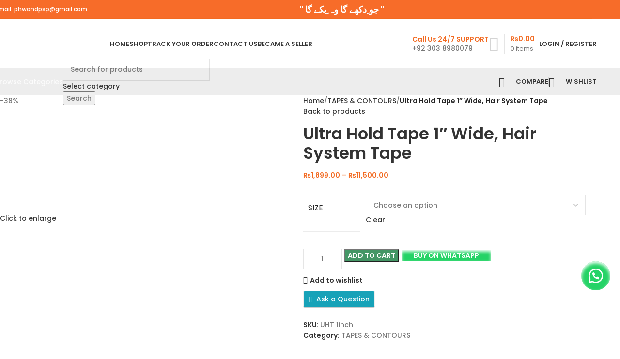

--- FILE ---
content_type: text/html; charset=UTF-8
request_url: https://pakistanhairwigs.com/product/ultra-hold-tape-1-wide-hair-system-tape/
body_size: 82817
content:
<!DOCTYPE html>
<html lang="en-US">
<head>
	<meta charset="UTF-8">
	<link rel="profile" href="https://gmpg.org/xfn/11">
	<link rel="pingback" href="https://pakistanhairwigs.com/xmlrpc.php">

	<meta name='robots' content='index, follow, max-image-preview:large, max-snippet:-1, max-video-preview:-1' />

	<!-- This site is optimized with the Yoast SEO plugin v26.8 - https://yoast.com/product/yoast-seo-wordpress/ -->
	<title>Ultra Hold Tape 1&quot; Wide, Hair System Tape - Pakistan Hair Wigs</title>
	<meta name="description" content="Please Note:&quot;DO NOT TRUST ON LABELS OR PACKINGS&quot;As its a matter of just few rupees, also they are not Guaranteed of inside packed product&#039;s authenticity." />
	<link rel="canonical" href="https://pakistanhairwigs.com/product/ultra-hold-tape-1-wide-hair-system-tape/" />
	<meta property="og:locale" content="en_US" />
	<meta property="og:type" content="article" />
	<meta property="og:title" content="Ultra Hold Tape 1&quot; Wide, Hair System Tape - Pakistan Hair Wigs" />
	<meta property="og:description" content="Please Note:&quot;DO NOT TRUST ON LABELS OR PACKINGS&quot;As its a matter of just few rupees, also they are not Guaranteed of inside packed product&#039;s authenticity." />
	<meta property="og:url" content="https://pakistanhairwigs.com/product/ultra-hold-tape-1-wide-hair-system-tape/" />
	<meta property="og:site_name" content="Pakistan Hair Wigs" />
	<meta property="article:publisher" content="https://www.facebook.com/hairreplacementPRODUCTS/" />
	<meta property="article:modified_time" content="2024-02-08T20:49:15+00:00" />
	<meta property="og:image" content="https://pakistanhairwigs.com/wp-content/uploads/2023/06/UltraHold-TapeUltra-Hold-Tape-Walkers-Ultra-Hold-Tape-Hair-Wig-Double-Tape-a-scaled.jpg" />
	<meta property="og:image:width" content="2560" />
	<meta property="og:image:height" content="2560" />
	<meta property="og:image:type" content="image/jpeg" />
	<meta name="twitter:card" content="summary_large_image" />
	<meta name="twitter:site" content="@rphwpsc" />
	<meta name="twitter:label1" content="Est. reading time" />
	<meta name="twitter:data1" content="2 minutes" />
	<script type="application/ld+json" class="yoast-schema-graph">{"@context":"https://schema.org","@graph":[{"@type":"WebPage","@id":"https://pakistanhairwigs.com/product/ultra-hold-tape-1-wide-hair-system-tape/","url":"https://pakistanhairwigs.com/product/ultra-hold-tape-1-wide-hair-system-tape/","name":"Ultra Hold Tape 1\" Wide, Hair System Tape - Pakistan Hair Wigs","isPartOf":{"@id":"https://pakistanhairwigs.com/#website"},"primaryImageOfPage":{"@id":"https://pakistanhairwigs.com/product/ultra-hold-tape-1-wide-hair-system-tape/#primaryimage"},"image":{"@id":"https://pakistanhairwigs.com/product/ultra-hold-tape-1-wide-hair-system-tape/#primaryimage"},"thumbnailUrl":"https://pakistanhairwigs.com/wp-content/uploads/2023/06/UltraHold-TapeUltra-Hold-Tape-Walkers-Ultra-Hold-Tape-Hair-Wig-Double-Tape-a-scaled.jpg","datePublished":"2023-06-19T02:51:40+00:00","dateModified":"2024-02-08T20:49:15+00:00","description":"Please Note:\"DO NOT TRUST ON LABELS OR PACKINGS\"As its a matter of just few rupees, also they are not Guaranteed of inside packed product's authenticity.","breadcrumb":{"@id":"https://pakistanhairwigs.com/product/ultra-hold-tape-1-wide-hair-system-tape/#breadcrumb"},"inLanguage":"en-US","potentialAction":[{"@type":"ReadAction","target":["https://pakistanhairwigs.com/product/ultra-hold-tape-1-wide-hair-system-tape/"]}]},{"@type":"ImageObject","inLanguage":"en-US","@id":"https://pakistanhairwigs.com/product/ultra-hold-tape-1-wide-hair-system-tape/#primaryimage","url":"https://pakistanhairwigs.com/wp-content/uploads/2023/06/UltraHold-TapeUltra-Hold-Tape-Walkers-Ultra-Hold-Tape-Hair-Wig-Double-Tape-a-scaled.jpg","contentUrl":"https://pakistanhairwigs.com/wp-content/uploads/2023/06/UltraHold-TapeUltra-Hold-Tape-Walkers-Ultra-Hold-Tape-Hair-Wig-Double-Tape-a-scaled.jpg","width":2560,"height":2560},{"@type":"BreadcrumbList","@id":"https://pakistanhairwigs.com/product/ultra-hold-tape-1-wide-hair-system-tape/#breadcrumb","itemListElement":[{"@type":"ListItem","position":1,"name":"Home","item":"https://pakistanhairwigs.com/"},{"@type":"ListItem","position":2,"name":"Shop","item":"https://pakistanhairwigs.com/shop/"},{"@type":"ListItem","position":3,"name":"Ultra Hold Tape 1&#8243; Wide, Hair System Tape"}]},{"@type":"WebSite","@id":"https://pakistanhairwigs.com/#website","url":"https://pakistanhairwigs.com/","name":"Pakistan Hair Wigs","description":"Pakistan Hair Wigs","publisher":{"@id":"https://pakistanhairwigs.com/#organization"},"potentialAction":[{"@type":"SearchAction","target":{"@type":"EntryPoint","urlTemplate":"https://pakistanhairwigs.com/?s={search_term_string}"},"query-input":{"@type":"PropertyValueSpecification","valueRequired":true,"valueName":"search_term_string"}}],"inLanguage":"en-US"},{"@type":"Organization","@id":"https://pakistanhairwigs.com/#organization","name":"Pakistan Hair Wigs","url":"https://pakistanhairwigs.com/","logo":{"@type":"ImageObject","inLanguage":"en-US","@id":"https://pakistanhairwigs.com/#/schema/logo/image/","url":"","contentUrl":"","caption":"Pakistan Hair Wigs"},"image":{"@id":"https://pakistanhairwigs.com/#/schema/logo/image/"},"sameAs":["https://www.facebook.com/hairreplacementPRODUCTS/","https://x.com/rphwpsc","https://www.instagram.com/rphwpsc1/","https://www.youtube.com/channel/UCBTsj-Dz6VvzuLr0TK1RtlA"]}]}</script>
	<!-- / Yoast SEO plugin. -->


<link rel='dns-prefetch' href='//fonts.googleapis.com' />
<link rel="alternate" type="application/rss+xml" title="Pakistan Hair Wigs &raquo; Feed" href="https://pakistanhairwigs.com/feed/" />
<link rel="alternate" type="application/rss+xml" title="Pakistan Hair Wigs &raquo; Comments Feed" href="https://pakistanhairwigs.com/comments/feed/" />
<link rel="alternate" title="oEmbed (JSON)" type="application/json+oembed" href="https://pakistanhairwigs.com/wp-json/oembed/1.0/embed?url=https%3A%2F%2Fpakistanhairwigs.com%2Fproduct%2Fultra-hold-tape-1-wide-hair-system-tape%2F" />
<link rel="alternate" title="oEmbed (XML)" type="text/xml+oembed" href="https://pakistanhairwigs.com/wp-json/oembed/1.0/embed?url=https%3A%2F%2Fpakistanhairwigs.com%2Fproduct%2Fultra-hold-tape-1-wide-hair-system-tape%2F&#038;format=xml" />
<style id='wp-img-auto-sizes-contain-inline-css' type='text/css'>
img:is([sizes=auto i],[sizes^="auto," i]){contain-intrinsic-size:3000px 1500px}
/*# sourceURL=wp-img-auto-sizes-contain-inline-css */
</style>

<link rel='stylesheet' id='wp-block-library-css' href='https://pakistanhairwigs.com/wp-includes/css/dist/block-library/style.min.css?ver=6.9' type='text/css' media='all' />
<style id='classic-theme-styles-inline-css' type='text/css'>
/*! This file is auto-generated */
.wp-block-button__link{color:#fff;background-color:#32373c;border-radius:9999px;box-shadow:none;text-decoration:none;padding:calc(.667em + 2px) calc(1.333em + 2px);font-size:1.125em}.wp-block-file__button{background:#32373c;color:#fff;text-decoration:none}
/*# sourceURL=/wp-includes/css/classic-themes.min.css */
</style>
<style id='safe-svg-svg-icon-style-inline-css' type='text/css'>
.safe-svg-cover{text-align:center}.safe-svg-cover .safe-svg-inside{display:inline-block;max-width:100%}.safe-svg-cover svg{fill:currentColor;height:100%;max-height:100%;max-width:100%;width:100%}

/*# sourceURL=https://pakistanhairwigs.com/wp-content/plugins/safe-svg/dist/safe-svg-block-frontend.css */
</style>
<style id='global-styles-inline-css' type='text/css'>
:root{--wp--preset--aspect-ratio--square: 1;--wp--preset--aspect-ratio--4-3: 4/3;--wp--preset--aspect-ratio--3-4: 3/4;--wp--preset--aspect-ratio--3-2: 3/2;--wp--preset--aspect-ratio--2-3: 2/3;--wp--preset--aspect-ratio--16-9: 16/9;--wp--preset--aspect-ratio--9-16: 9/16;--wp--preset--color--black: #000000;--wp--preset--color--cyan-bluish-gray: #abb8c3;--wp--preset--color--white: #ffffff;--wp--preset--color--pale-pink: #f78da7;--wp--preset--color--vivid-red: #cf2e2e;--wp--preset--color--luminous-vivid-orange: #ff6900;--wp--preset--color--luminous-vivid-amber: #fcb900;--wp--preset--color--light-green-cyan: #7bdcb5;--wp--preset--color--vivid-green-cyan: #00d084;--wp--preset--color--pale-cyan-blue: #8ed1fc;--wp--preset--color--vivid-cyan-blue: #0693e3;--wp--preset--color--vivid-purple: #9b51e0;--wp--preset--gradient--vivid-cyan-blue-to-vivid-purple: linear-gradient(135deg,rgb(6,147,227) 0%,rgb(155,81,224) 100%);--wp--preset--gradient--light-green-cyan-to-vivid-green-cyan: linear-gradient(135deg,rgb(122,220,180) 0%,rgb(0,208,130) 100%);--wp--preset--gradient--luminous-vivid-amber-to-luminous-vivid-orange: linear-gradient(135deg,rgb(252,185,0) 0%,rgb(255,105,0) 100%);--wp--preset--gradient--luminous-vivid-orange-to-vivid-red: linear-gradient(135deg,rgb(255,105,0) 0%,rgb(207,46,46) 100%);--wp--preset--gradient--very-light-gray-to-cyan-bluish-gray: linear-gradient(135deg,rgb(238,238,238) 0%,rgb(169,184,195) 100%);--wp--preset--gradient--cool-to-warm-spectrum: linear-gradient(135deg,rgb(74,234,220) 0%,rgb(151,120,209) 20%,rgb(207,42,186) 40%,rgb(238,44,130) 60%,rgb(251,105,98) 80%,rgb(254,248,76) 100%);--wp--preset--gradient--blush-light-purple: linear-gradient(135deg,rgb(255,206,236) 0%,rgb(152,150,240) 100%);--wp--preset--gradient--blush-bordeaux: linear-gradient(135deg,rgb(254,205,165) 0%,rgb(254,45,45) 50%,rgb(107,0,62) 100%);--wp--preset--gradient--luminous-dusk: linear-gradient(135deg,rgb(255,203,112) 0%,rgb(199,81,192) 50%,rgb(65,88,208) 100%);--wp--preset--gradient--pale-ocean: linear-gradient(135deg,rgb(255,245,203) 0%,rgb(182,227,212) 50%,rgb(51,167,181) 100%);--wp--preset--gradient--electric-grass: linear-gradient(135deg,rgb(202,248,128) 0%,rgb(113,206,126) 100%);--wp--preset--gradient--midnight: linear-gradient(135deg,rgb(2,3,129) 0%,rgb(40,116,252) 100%);--wp--preset--font-size--small: 13px;--wp--preset--font-size--medium: 20px;--wp--preset--font-size--large: 36px;--wp--preset--font-size--x-large: 42px;--wp--preset--spacing--20: 0.44rem;--wp--preset--spacing--30: 0.67rem;--wp--preset--spacing--40: 1rem;--wp--preset--spacing--50: 1.5rem;--wp--preset--spacing--60: 2.25rem;--wp--preset--spacing--70: 3.38rem;--wp--preset--spacing--80: 5.06rem;--wp--preset--shadow--natural: 6px 6px 9px rgba(0, 0, 0, 0.2);--wp--preset--shadow--deep: 12px 12px 50px rgba(0, 0, 0, 0.4);--wp--preset--shadow--sharp: 6px 6px 0px rgba(0, 0, 0, 0.2);--wp--preset--shadow--outlined: 6px 6px 0px -3px rgb(255, 255, 255), 6px 6px rgb(0, 0, 0);--wp--preset--shadow--crisp: 6px 6px 0px rgb(0, 0, 0);}:where(.is-layout-flex){gap: 0.5em;}:where(.is-layout-grid){gap: 0.5em;}body .is-layout-flex{display: flex;}.is-layout-flex{flex-wrap: wrap;align-items: center;}.is-layout-flex > :is(*, div){margin: 0;}body .is-layout-grid{display: grid;}.is-layout-grid > :is(*, div){margin: 0;}:where(.wp-block-columns.is-layout-flex){gap: 2em;}:where(.wp-block-columns.is-layout-grid){gap: 2em;}:where(.wp-block-post-template.is-layout-flex){gap: 1.25em;}:where(.wp-block-post-template.is-layout-grid){gap: 1.25em;}.has-black-color{color: var(--wp--preset--color--black) !important;}.has-cyan-bluish-gray-color{color: var(--wp--preset--color--cyan-bluish-gray) !important;}.has-white-color{color: var(--wp--preset--color--white) !important;}.has-pale-pink-color{color: var(--wp--preset--color--pale-pink) !important;}.has-vivid-red-color{color: var(--wp--preset--color--vivid-red) !important;}.has-luminous-vivid-orange-color{color: var(--wp--preset--color--luminous-vivid-orange) !important;}.has-luminous-vivid-amber-color{color: var(--wp--preset--color--luminous-vivid-amber) !important;}.has-light-green-cyan-color{color: var(--wp--preset--color--light-green-cyan) !important;}.has-vivid-green-cyan-color{color: var(--wp--preset--color--vivid-green-cyan) !important;}.has-pale-cyan-blue-color{color: var(--wp--preset--color--pale-cyan-blue) !important;}.has-vivid-cyan-blue-color{color: var(--wp--preset--color--vivid-cyan-blue) !important;}.has-vivid-purple-color{color: var(--wp--preset--color--vivid-purple) !important;}.has-black-background-color{background-color: var(--wp--preset--color--black) !important;}.has-cyan-bluish-gray-background-color{background-color: var(--wp--preset--color--cyan-bluish-gray) !important;}.has-white-background-color{background-color: var(--wp--preset--color--white) !important;}.has-pale-pink-background-color{background-color: var(--wp--preset--color--pale-pink) !important;}.has-vivid-red-background-color{background-color: var(--wp--preset--color--vivid-red) !important;}.has-luminous-vivid-orange-background-color{background-color: var(--wp--preset--color--luminous-vivid-orange) !important;}.has-luminous-vivid-amber-background-color{background-color: var(--wp--preset--color--luminous-vivid-amber) !important;}.has-light-green-cyan-background-color{background-color: var(--wp--preset--color--light-green-cyan) !important;}.has-vivid-green-cyan-background-color{background-color: var(--wp--preset--color--vivid-green-cyan) !important;}.has-pale-cyan-blue-background-color{background-color: var(--wp--preset--color--pale-cyan-blue) !important;}.has-vivid-cyan-blue-background-color{background-color: var(--wp--preset--color--vivid-cyan-blue) !important;}.has-vivid-purple-background-color{background-color: var(--wp--preset--color--vivid-purple) !important;}.has-black-border-color{border-color: var(--wp--preset--color--black) !important;}.has-cyan-bluish-gray-border-color{border-color: var(--wp--preset--color--cyan-bluish-gray) !important;}.has-white-border-color{border-color: var(--wp--preset--color--white) !important;}.has-pale-pink-border-color{border-color: var(--wp--preset--color--pale-pink) !important;}.has-vivid-red-border-color{border-color: var(--wp--preset--color--vivid-red) !important;}.has-luminous-vivid-orange-border-color{border-color: var(--wp--preset--color--luminous-vivid-orange) !important;}.has-luminous-vivid-amber-border-color{border-color: var(--wp--preset--color--luminous-vivid-amber) !important;}.has-light-green-cyan-border-color{border-color: var(--wp--preset--color--light-green-cyan) !important;}.has-vivid-green-cyan-border-color{border-color: var(--wp--preset--color--vivid-green-cyan) !important;}.has-pale-cyan-blue-border-color{border-color: var(--wp--preset--color--pale-cyan-blue) !important;}.has-vivid-cyan-blue-border-color{border-color: var(--wp--preset--color--vivid-cyan-blue) !important;}.has-vivid-purple-border-color{border-color: var(--wp--preset--color--vivid-purple) !important;}.has-vivid-cyan-blue-to-vivid-purple-gradient-background{background: var(--wp--preset--gradient--vivid-cyan-blue-to-vivid-purple) !important;}.has-light-green-cyan-to-vivid-green-cyan-gradient-background{background: var(--wp--preset--gradient--light-green-cyan-to-vivid-green-cyan) !important;}.has-luminous-vivid-amber-to-luminous-vivid-orange-gradient-background{background: var(--wp--preset--gradient--luminous-vivid-amber-to-luminous-vivid-orange) !important;}.has-luminous-vivid-orange-to-vivid-red-gradient-background{background: var(--wp--preset--gradient--luminous-vivid-orange-to-vivid-red) !important;}.has-very-light-gray-to-cyan-bluish-gray-gradient-background{background: var(--wp--preset--gradient--very-light-gray-to-cyan-bluish-gray) !important;}.has-cool-to-warm-spectrum-gradient-background{background: var(--wp--preset--gradient--cool-to-warm-spectrum) !important;}.has-blush-light-purple-gradient-background{background: var(--wp--preset--gradient--blush-light-purple) !important;}.has-blush-bordeaux-gradient-background{background: var(--wp--preset--gradient--blush-bordeaux) !important;}.has-luminous-dusk-gradient-background{background: var(--wp--preset--gradient--luminous-dusk) !important;}.has-pale-ocean-gradient-background{background: var(--wp--preset--gradient--pale-ocean) !important;}.has-electric-grass-gradient-background{background: var(--wp--preset--gradient--electric-grass) !important;}.has-midnight-gradient-background{background: var(--wp--preset--gradient--midnight) !important;}.has-small-font-size{font-size: var(--wp--preset--font-size--small) !important;}.has-medium-font-size{font-size: var(--wp--preset--font-size--medium) !important;}.has-large-font-size{font-size: var(--wp--preset--font-size--large) !important;}.has-x-large-font-size{font-size: var(--wp--preset--font-size--x-large) !important;}
:where(.wp-block-post-template.is-layout-flex){gap: 1.25em;}:where(.wp-block-post-template.is-layout-grid){gap: 1.25em;}
:where(.wp-block-term-template.is-layout-flex){gap: 1.25em;}:where(.wp-block-term-template.is-layout-grid){gap: 1.25em;}
:where(.wp-block-columns.is-layout-flex){gap: 2em;}:where(.wp-block-columns.is-layout-grid){gap: 2em;}
:root :where(.wp-block-pullquote){font-size: 1.5em;line-height: 1.6;}
/*# sourceURL=global-styles-inline-css */
</style>
<link rel='stylesheet' id='delivery-drivers-for-woocommerce-css' href='https://pakistanhairwigs.com/wp-content/plugins/delivery-drivers-for-woocommerce/public/css/ddwc-public.min.css?ver=3.6.1' type='text/css' media='all' />
<link rel='stylesheet' id='delivery-drivers-for-woocommerce-fontawesome-css' href='https://pakistanhairwigs.com/wp-content/plugins/delivery-drivers-for-woocommerce/public/css/fontawesome/all.min.css?ver=3.6.1' type='text/css' media='all' />
<style id='woocommerce-inline-inline-css' type='text/css'>
.woocommerce form .form-row .required { visibility: visible; }
/*# sourceURL=woocommerce-inline-inline-css */
</style>
<link rel='stylesheet' id='wa_order_style-css' href='https://pakistanhairwigs.com/wp-content/plugins/oneclick-whatsapp-order/assets/css/main-style.css?ver=1.1.0' type='text/css' media='all' />
<link rel='stylesheet' id='wcfm_enquiry_tab_css-css' href='https://pakistanhairwigs.com/wp-content/plugins/wc-frontend-manager/assets/css/min/enquiry/wcfm-style-enquiry-tab.css?ver=6.7.24' type='text/css' media='all' />
<link rel='stylesheet' id='wcfm_product_multivendor_css-css' href='https://pakistanhairwigs.com/wp-content/plugins/wc-multivendor-marketplace/assets/css/product_multivendor/wcfmmp-style-product-multivendor.css?ver=6.7.24' type='text/css' media='all' />
<link rel='stylesheet' id='jquery-ui-style-css' href='https://pakistanhairwigs.com/wp-content/plugins/woocommerce/assets/css/jquery-ui/jquery-ui.min.css?ver=10.4.3' type='text/css' media='all' />
<link rel='stylesheet' id='wcfm_fa_icon_css-css' href='https://pakistanhairwigs.com/wp-content/plugins/wc-frontend-manager/assets/fonts/font-awesome/css/wcfmicon.min.css?ver=6.7.24' type='text/css' media='all' />
<link rel='stylesheet' id='wcfm_core_css-css' href='https://pakistanhairwigs.com/wp-content/plugins/wc-frontend-manager/assets/css/min/wcfm-style-core.css?ver=6.7.24' type='text/css' media='all' />
<link rel='stylesheet' id='wcfmmp_product_css-css' href='https://pakistanhairwigs.com/wp-content/plugins/wc-multivendor-marketplace/assets/css/min/store/wcfmmp-style-product.css?ver=3.7.0' type='text/css' media='all' />
<link rel='stylesheet' id='elementor-frontend-css' href='https://pakistanhairwigs.com/wp-content/uploads/elementor/css/custom-frontend.min.css?ver=1768936129' type='text/css' media='all' />
<link rel='stylesheet' id='elementor-post-1425-css' href='https://pakistanhairwigs.com/wp-content/uploads/elementor/css/post-1425.css?ver=1768933697' type='text/css' media='all' />
<link rel='stylesheet' id='font-awesome-5-all-css' href='https://pakistanhairwigs.com/wp-content/plugins/elementor/assets/lib/font-awesome/css/all.min.css?ver=3.34.2' type='text/css' media='all' />
<link rel='stylesheet' id='font-awesome-4-shim-css' href='https://pakistanhairwigs.com/wp-content/plugins/elementor/assets/lib/font-awesome/css/v4-shims.min.css?ver=3.34.2' type='text/css' media='all' />
<link rel='stylesheet' id='woodmart-style-css' href='https://pakistanhairwigs.com/wp-content/themes/woodmart/css/parts/base.min.css?ver=8.0.6' type='text/css' media='all' />
<link rel='stylesheet' id='wd-helpers-wpb-elem-css' href='https://pakistanhairwigs.com/wp-content/themes/woodmart/css/parts/helpers-wpb-elem.min.css?ver=8.0.6' type='text/css' media='all' />
<link rel='stylesheet' id='wd-widget-recent-post-comments-css' href='https://pakistanhairwigs.com/wp-content/themes/woodmart/css/parts/widget-recent-post-comments.min.css?ver=8.0.6' type='text/css' media='all' />
<link rel='stylesheet' id='wd-widget-wd-recent-posts-css' href='https://pakistanhairwigs.com/wp-content/themes/woodmart/css/parts/widget-wd-recent-posts.min.css?ver=8.0.6' type='text/css' media='all' />
<link rel='stylesheet' id='wd-widget-nav-css' href='https://pakistanhairwigs.com/wp-content/themes/woodmart/css/parts/widget-nav.min.css?ver=8.0.6' type='text/css' media='all' />
<link rel='stylesheet' id='wd-widget-wd-layered-nav-css' href='https://pakistanhairwigs.com/wp-content/themes/woodmart/css/parts/woo-widget-wd-layered-nav.min.css?ver=8.0.6' type='text/css' media='all' />
<link rel='stylesheet' id='wd-woo-mod-swatches-base-css' href='https://pakistanhairwigs.com/wp-content/themes/woodmart/css/parts/woo-mod-swatches-base.min.css?ver=8.0.6' type='text/css' media='all' />
<link rel='stylesheet' id='wd-woo-mod-swatches-filter-css' href='https://pakistanhairwigs.com/wp-content/themes/woodmart/css/parts/woo-mod-swatches-filter.min.css?ver=8.0.6' type='text/css' media='all' />
<link rel='stylesheet' id='wd-widget-product-cat-css' href='https://pakistanhairwigs.com/wp-content/themes/woodmart/css/parts/woo-widget-product-cat.min.css?ver=8.0.6' type='text/css' media='all' />
<link rel='stylesheet' id='wd-widget-product-list-css' href='https://pakistanhairwigs.com/wp-content/themes/woodmart/css/parts/woo-widget-product-list.min.css?ver=8.0.6' type='text/css' media='all' />
<link rel='stylesheet' id='wd-widget-slider-price-filter-css' href='https://pakistanhairwigs.com/wp-content/themes/woodmart/css/parts/woo-widget-slider-price-filter.min.css?ver=8.0.6' type='text/css' media='all' />
<link rel='stylesheet' id='wd-wpcf7-css' href='https://pakistanhairwigs.com/wp-content/themes/woodmart/css/parts/int-wpcf7.min.css?ver=8.0.6' type='text/css' media='all' />
<link rel='stylesheet' id='wd-revolution-slider-css' href='https://pakistanhairwigs.com/wp-content/themes/woodmart/css/parts/int-rev-slider.min.css?ver=8.0.6' type='text/css' media='all' />
<link rel='stylesheet' id='wd-woo-wcfm-fm-css' href='https://pakistanhairwigs.com/wp-content/themes/woodmart/css/parts/int-woo-wcfm-vend.min.css?ver=8.0.6' type='text/css' media='all' />
<link rel='stylesheet' id='wd-colorbox-popup-css' href='https://pakistanhairwigs.com/wp-content/themes/woodmart/css/parts/woo-lib-colorbox-popup.min.css?ver=8.0.6' type='text/css' media='all' />
<link rel='stylesheet' id='wd-select2-css' href='https://pakistanhairwigs.com/wp-content/themes/woodmart/css/parts/woo-lib-select2.min.css?ver=8.0.6' type='text/css' media='all' />
<link rel='stylesheet' id='wd-elementor-base-css' href='https://pakistanhairwigs.com/wp-content/themes/woodmart/css/parts/int-elem-base.min.css?ver=8.0.6' type='text/css' media='all' />
<link rel='stylesheet' id='wd-elementor-pro-base-css' href='https://pakistanhairwigs.com/wp-content/themes/woodmart/css/parts/int-elementor-pro.min.css?ver=8.0.6' type='text/css' media='all' />
<link rel='stylesheet' id='wd-woocommerce-base-css' href='https://pakistanhairwigs.com/wp-content/themes/woodmart/css/parts/woocommerce-base.min.css?ver=8.0.6' type='text/css' media='all' />
<link rel='stylesheet' id='wd-mod-star-rating-css' href='https://pakistanhairwigs.com/wp-content/themes/woodmart/css/parts/mod-star-rating.min.css?ver=8.0.6' type='text/css' media='all' />
<link rel='stylesheet' id='wd-woo-el-track-order-css' href='https://pakistanhairwigs.com/wp-content/themes/woodmart/css/parts/woo-el-track-order.min.css?ver=8.0.6' type='text/css' media='all' />
<link rel='stylesheet' id='wd-woocommerce-block-notices-css' href='https://pakistanhairwigs.com/wp-content/themes/woodmart/css/parts/woo-mod-block-notices.min.css?ver=8.0.6' type='text/css' media='all' />
<link rel='stylesheet' id='wd-woo-mod-quantity-css' href='https://pakistanhairwigs.com/wp-content/themes/woodmart/css/parts/woo-mod-quantity.min.css?ver=8.0.6' type='text/css' media='all' />
<link rel='stylesheet' id='wd-woo-single-prod-el-base-css' href='https://pakistanhairwigs.com/wp-content/themes/woodmart/css/parts/woo-single-prod-el-base.min.css?ver=8.0.6' type='text/css' media='all' />
<link rel='stylesheet' id='wd-woo-mod-stock-status-css' href='https://pakistanhairwigs.com/wp-content/themes/woodmart/css/parts/woo-mod-stock-status.min.css?ver=8.0.6' type='text/css' media='all' />
<link rel='stylesheet' id='wd-woo-mod-shop-attributes-css' href='https://pakistanhairwigs.com/wp-content/themes/woodmart/css/parts/woo-mod-shop-attributes.min.css?ver=8.0.6' type='text/css' media='all' />
<link rel='stylesheet' id='wd-wp-blocks-css' href='https://pakistanhairwigs.com/wp-content/themes/woodmart/css/parts/wp-blocks.min.css?ver=8.0.6' type='text/css' media='all' />
<link rel='stylesheet' id='wd-header-base-css' href='https://pakistanhairwigs.com/wp-content/themes/woodmart/css/parts/header-base.min.css?ver=8.0.6' type='text/css' media='all' />
<link rel='stylesheet' id='wd-mod-tools-css' href='https://pakistanhairwigs.com/wp-content/themes/woodmart/css/parts/mod-tools.min.css?ver=8.0.6' type='text/css' media='all' />
<link rel='stylesheet' id='wd-header-elements-base-css' href='https://pakistanhairwigs.com/wp-content/themes/woodmart/css/parts/header-el-base.min.css?ver=8.0.6' type='text/css' media='all' />
<link rel='stylesheet' id='wd-info-box-css' href='https://pakistanhairwigs.com/wp-content/themes/woodmart/css/parts/el-info-box.min.css?ver=8.0.6' type='text/css' media='all' />
<link rel='stylesheet' id='wd-header-cart-design-3-css' href='https://pakistanhairwigs.com/wp-content/themes/woodmart/css/parts/header-el-cart-design-3.min.css?ver=8.0.6' type='text/css' media='all' />
<link rel='stylesheet' id='wd-header-cart-side-css' href='https://pakistanhairwigs.com/wp-content/themes/woodmart/css/parts/header-el-cart-side.min.css?ver=8.0.6' type='text/css' media='all' />
<link rel='stylesheet' id='wd-header-cart-css' href='https://pakistanhairwigs.com/wp-content/themes/woodmart/css/parts/header-el-cart.min.css?ver=8.0.6' type='text/css' media='all' />
<link rel='stylesheet' id='wd-widget-shopping-cart-css' href='https://pakistanhairwigs.com/wp-content/themes/woodmart/css/parts/woo-widget-shopping-cart.min.css?ver=8.0.6' type='text/css' media='all' />
<link rel='stylesheet' id='wd-woo-mod-login-form-css' href='https://pakistanhairwigs.com/wp-content/themes/woodmart/css/parts/woo-mod-login-form.min.css?ver=8.0.6' type='text/css' media='all' />
<link rel='stylesheet' id='wd-header-my-account-css' href='https://pakistanhairwigs.com/wp-content/themes/woodmart/css/parts/header-el-my-account.min.css?ver=8.0.6' type='text/css' media='all' />
<link rel='stylesheet' id='wd-header-mobile-nav-dropdown-css' href='https://pakistanhairwigs.com/wp-content/themes/woodmart/css/parts/header-el-mobile-nav-dropdown.min.css?ver=8.0.6' type='text/css' media='all' />
<link rel='stylesheet' id='wd-header-el-category-more-btn-css' href='https://pakistanhairwigs.com/wp-content/themes/woodmart/css/parts/header-el-category-more-btn.min.css?ver=8.0.6' type='text/css' media='all' />
<link rel='stylesheet' id='wd-header-categories-nav-css' href='https://pakistanhairwigs.com/wp-content/themes/woodmart/css/parts/header-el-category-nav.min.css?ver=8.0.6' type='text/css' media='all' />
<link rel='stylesheet' id='wd-mod-nav-vertical-css' href='https://pakistanhairwigs.com/wp-content/themes/woodmart/css/parts/mod-nav-vertical.min.css?ver=8.0.6' type='text/css' media='all' />
<link rel='stylesheet' id='wd-mod-nav-vertical-design-default-css' href='https://pakistanhairwigs.com/wp-content/themes/woodmart/css/parts/mod-nav-vertical-design-default.min.css?ver=8.0.6' type='text/css' media='all' />
<link rel='stylesheet' id='wd-header-search-css' href='https://pakistanhairwigs.com/wp-content/themes/woodmart/css/parts/header-el-search.min.css?ver=8.0.6' type='text/css' media='all' />
<link rel='stylesheet' id='wd-header-search-form-css' href='https://pakistanhairwigs.com/wp-content/themes/woodmart/css/parts/header-el-search-form.min.css?ver=8.0.6' type='text/css' media='all' />
<link rel='stylesheet' id='wd-wd-search-results-css' href='https://pakistanhairwigs.com/wp-content/themes/woodmart/css/parts/wd-search-results.min.css?ver=8.0.6' type='text/css' media='all' />
<link rel='stylesheet' id='wd-wd-search-form-css' href='https://pakistanhairwigs.com/wp-content/themes/woodmart/css/parts/wd-search-form.min.css?ver=8.0.6' type='text/css' media='all' />
<link rel='stylesheet' id='wd-wd-search-cat-css' href='https://pakistanhairwigs.com/wp-content/themes/woodmart/css/parts/wd-search-cat.min.css?ver=8.0.6' type='text/css' media='all' />
<link rel='stylesheet' id='wd-page-title-css' href='https://pakistanhairwigs.com/wp-content/themes/woodmart/css/parts/page-title.min.css?ver=8.0.6' type='text/css' media='all' />
<link rel='stylesheet' id='wd-woo-single-prod-predefined-css' href='https://pakistanhairwigs.com/wp-content/themes/woodmart/css/parts/woo-single-prod-predefined.min.css?ver=8.0.6' type='text/css' media='all' />
<link rel='stylesheet' id='wd-woo-single-prod-and-quick-view-predefined-css' href='https://pakistanhairwigs.com/wp-content/themes/woodmart/css/parts/woo-single-prod-and-quick-view-predefined.min.css?ver=8.0.6' type='text/css' media='all' />
<link rel='stylesheet' id='wd-woo-single-prod-el-tabs-predefined-css' href='https://pakistanhairwigs.com/wp-content/themes/woodmart/css/parts/woo-single-prod-el-tabs-predefined.min.css?ver=8.0.6' type='text/css' media='all' />
<link rel='stylesheet' id='wd-woo-single-prod-el-gallery-css' href='https://pakistanhairwigs.com/wp-content/themes/woodmart/css/parts/woo-single-prod-el-gallery.min.css?ver=8.0.6' type='text/css' media='all' />
<link rel='stylesheet' id='wd-woo-single-prod-el-gallery-opt-thumb-left-desktop-css' href='https://pakistanhairwigs.com/wp-content/themes/woodmart/css/parts/woo-single-prod-el-gallery-opt-thumb-left-desktop.min.css?ver=8.0.6' type='text/css' media='all' />
<link rel='stylesheet' id='wd-swiper-css' href='https://pakistanhairwigs.com/wp-content/themes/woodmart/css/parts/lib-swiper.min.css?ver=8.0.6' type='text/css' media='all' />
<link rel='stylesheet' id='wd-woo-mod-product-labels-css' href='https://pakistanhairwigs.com/wp-content/themes/woodmart/css/parts/woo-mod-product-labels.min.css?ver=8.0.6' type='text/css' media='all' />
<link rel='stylesheet' id='wd-woo-mod-product-labels-round-css' href='https://pakistanhairwigs.com/wp-content/themes/woodmart/css/parts/woo-mod-product-labels-round.min.css?ver=8.0.6' type='text/css' media='all' />
<link rel='stylesheet' id='wd-swiper-arrows-css' href='https://pakistanhairwigs.com/wp-content/themes/woodmart/css/parts/lib-swiper-arrows.min.css?ver=8.0.6' type='text/css' media='all' />
<link rel='stylesheet' id='wd-photoswipe-css' href='https://pakistanhairwigs.com/wp-content/themes/woodmart/css/parts/lib-photoswipe.min.css?ver=8.0.6' type='text/css' media='all' />
<link rel='stylesheet' id='wd-woo-single-prod-el-navigation-css' href='https://pakistanhairwigs.com/wp-content/themes/woodmart/css/parts/woo-single-prod-el-navigation.min.css?ver=8.0.6' type='text/css' media='all' />
<link rel='stylesheet' id='wd-woo-mod-variation-form-css' href='https://pakistanhairwigs.com/wp-content/themes/woodmart/css/parts/woo-mod-variation-form.min.css?ver=8.0.6' type='text/css' media='all' />
<link rel='stylesheet' id='wd-woo-mod-variation-form-single-css' href='https://pakistanhairwigs.com/wp-content/themes/woodmart/css/parts/woo-mod-variation-form-single.min.css?ver=8.0.6' type='text/css' media='all' />
<link rel='stylesheet' id='wd-social-icons-css' href='https://pakistanhairwigs.com/wp-content/themes/woodmart/css/parts/el-social-icons.min.css?ver=8.0.6' type='text/css' media='all' />
<link rel='stylesheet' id='wd-tabs-css' href='https://pakistanhairwigs.com/wp-content/themes/woodmart/css/parts/el-tabs.min.css?ver=8.0.6' type='text/css' media='all' />
<link rel='stylesheet' id='wd-woo-single-prod-el-tabs-opt-layout-tabs-css' href='https://pakistanhairwigs.com/wp-content/themes/woodmart/css/parts/woo-single-prod-el-tabs-opt-layout-tabs.min.css?ver=8.0.6' type='text/css' media='all' />
<link rel='stylesheet' id='wd-accordion-css' href='https://pakistanhairwigs.com/wp-content/themes/woodmart/css/parts/el-accordion.min.css?ver=8.0.6' type='text/css' media='all' />
<link rel='stylesheet' id='wd-accordion-elem-wpb-css' href='https://pakistanhairwigs.com/wp-content/themes/woodmart/css/parts/el-accordion-wpb-elem.min.css?ver=8.0.6' type='text/css' media='all' />
<link rel='stylesheet' id='wd-product-loop-css' href='https://pakistanhairwigs.com/wp-content/themes/woodmart/css/parts/woo-product-loop.min.css?ver=8.0.6' type='text/css' media='all' />
<link rel='stylesheet' id='wd-product-loop-base-css' href='https://pakistanhairwigs.com/wp-content/themes/woodmart/css/parts/woo-product-loop-base.min.css?ver=8.0.6' type='text/css' media='all' />
<link rel='stylesheet' id='wd-woo-mod-add-btn-replace-css' href='https://pakistanhairwigs.com/wp-content/themes/woodmart/css/parts/woo-mod-add-btn-replace.min.css?ver=8.0.6' type='text/css' media='all' />
<link rel='stylesheet' id='wd-mod-more-description-css' href='https://pakistanhairwigs.com/wp-content/themes/woodmart/css/parts/mod-more-description.min.css?ver=8.0.6' type='text/css' media='all' />
<link rel='stylesheet' id='wd-mfp-popup-css' href='https://pakistanhairwigs.com/wp-content/themes/woodmart/css/parts/lib-magnific-popup.min.css?ver=8.0.6' type='text/css' media='all' />
<link rel='stylesheet' id='wd-swiper-pagin-css' href='https://pakistanhairwigs.com/wp-content/themes/woodmart/css/parts/lib-swiper-pagin.min.css?ver=8.0.6' type='text/css' media='all' />
<link rel='stylesheet' id='wd-widget-collapse-css' href='https://pakistanhairwigs.com/wp-content/themes/woodmart/css/parts/opt-widget-collapse.min.css?ver=8.0.6' type='text/css' media='all' />
<link rel='stylesheet' id='wd-footer-base-css' href='https://pakistanhairwigs.com/wp-content/themes/woodmart/css/parts/footer-base.min.css?ver=8.0.6' type='text/css' media='all' />
<link rel='stylesheet' id='wd-social-icons-styles-css' href='https://pakistanhairwigs.com/wp-content/themes/woodmart/css/parts/el-social-styles.min.css?ver=8.0.6' type='text/css' media='all' />
<link rel='stylesheet' id='wd-scroll-top-css' href='https://pakistanhairwigs.com/wp-content/themes/woodmart/css/parts/opt-scrolltotop.min.css?ver=8.0.6' type='text/css' media='all' />
<link rel='stylesheet' id='wd-header-my-account-sidebar-css' href='https://pakistanhairwigs.com/wp-content/themes/woodmart/css/parts/header-el-my-account-sidebar.min.css?ver=8.0.6' type='text/css' media='all' />
<link rel='stylesheet' id='wd-sticky-social-buttons-css' href='https://pakistanhairwigs.com/wp-content/themes/woodmart/css/parts/opt-sticky-social.min.css?ver=8.0.6' type='text/css' media='all' />
<link rel='stylesheet' id='wd-bottom-toolbar-css' href='https://pakistanhairwigs.com/wp-content/themes/woodmart/css/parts/opt-bottom-toolbar.min.css?ver=8.0.6' type='text/css' media='all' />
<link rel='stylesheet' id='xts-style-header_500955-css' href='https://pakistanhairwigs.com/wp-content/uploads/xts-header_500955-1757705870.css?ver=8.0.6' type='text/css' media='all' />
<link rel='stylesheet' id='xts-google-fonts-css' href='https://fonts.googleapis.com/css?family=Poppins%3A400%2C600%2C500%7CRaleway%3A400%2C600&#038;ver=8.0.6' type='text/css' media='all' />
<link rel='stylesheet' id='elementor-gf-local-roboto-css' href='https://pakistanhairwigs.com/wp-content/uploads/elementor/google-fonts/css/roboto.css?ver=1742235584' type='text/css' media='all' />
<link rel='stylesheet' id='elementor-gf-local-robotoslab-css' href='https://pakistanhairwigs.com/wp-content/uploads/elementor/google-fonts/css/robotoslab.css?ver=1742235598' type='text/css' media='all' />
<script type="text/javascript" src="https://pakistanhairwigs.com/wp-includes/js/jquery/jquery.min.js?ver=3.7.1" id="jquery-core-js"></script>
<script type="text/javascript" src="https://pakistanhairwigs.com/wp-includes/js/jquery/jquery-migrate.min.js?ver=3.4.1" id="jquery-migrate-js"></script>
<script type="text/javascript" src="https://pakistanhairwigs.com/wp-content/plugins/woocommerce/assets/js/jquery-blockui/jquery.blockUI.min.js?ver=2.7.0-wc.10.4.3" id="wc-jquery-blockui-js" defer="defer" data-wp-strategy="defer"></script>
<script type="text/javascript" id="wc-add-to-cart-js-extra">
/* <![CDATA[ */
var wc_add_to_cart_params = {"ajax_url":"/wp-admin/admin-ajax.php","wc_ajax_url":"/?wc-ajax=%%endpoint%%","i18n_view_cart":"View cart","cart_url":"https://pakistanhairwigs.com/cart/","is_cart":"","cart_redirect_after_add":"yes"};
//# sourceURL=wc-add-to-cart-js-extra
/* ]]> */
</script>
<script type="text/javascript" src="https://pakistanhairwigs.com/wp-content/plugins/woocommerce/assets/js/frontend/add-to-cart.min.js?ver=10.4.3" id="wc-add-to-cart-js" defer="defer" data-wp-strategy="defer"></script>
<script type="text/javascript" src="https://pakistanhairwigs.com/wp-content/plugins/woocommerce/assets/js/zoom/jquery.zoom.min.js?ver=1.7.21-wc.10.4.3" id="wc-zoom-js" defer="defer" data-wp-strategy="defer"></script>
<script type="text/javascript" id="wc-single-product-js-extra">
/* <![CDATA[ */
var wc_single_product_params = {"i18n_required_rating_text":"Please select a rating","i18n_rating_options":["1 of 5 stars","2 of 5 stars","3 of 5 stars","4 of 5 stars","5 of 5 stars"],"i18n_product_gallery_trigger_text":"View full-screen image gallery","review_rating_required":"no","flexslider":{"rtl":false,"animation":"slide","smoothHeight":true,"directionNav":false,"controlNav":"thumbnails","slideshow":false,"animationSpeed":500,"animationLoop":false,"allowOneSlide":false},"zoom_enabled":"","zoom_options":[],"photoswipe_enabled":"","photoswipe_options":{"shareEl":false,"closeOnScroll":false,"history":false,"hideAnimationDuration":0,"showAnimationDuration":0},"flexslider_enabled":""};
//# sourceURL=wc-single-product-js-extra
/* ]]> */
</script>
<script type="text/javascript" src="https://pakistanhairwigs.com/wp-content/plugins/woocommerce/assets/js/frontend/single-product.min.js?ver=10.4.3" id="wc-single-product-js" defer="defer" data-wp-strategy="defer"></script>
<script type="text/javascript" src="https://pakistanhairwigs.com/wp-content/plugins/woocommerce/assets/js/js-cookie/js.cookie.min.js?ver=2.1.4-wc.10.4.3" id="wc-js-cookie-js" defer="defer" data-wp-strategy="defer"></script>
<script type="text/javascript" id="woocommerce-js-extra">
/* <![CDATA[ */
var woocommerce_params = {"ajax_url":"/wp-admin/admin-ajax.php","wc_ajax_url":"/?wc-ajax=%%endpoint%%","i18n_password_show":"Show password","i18n_password_hide":"Hide password"};
//# sourceURL=woocommerce-js-extra
/* ]]> */
</script>
<script type="text/javascript" src="https://pakistanhairwigs.com/wp-content/plugins/woocommerce/assets/js/frontend/woocommerce.min.js?ver=10.4.3" id="woocommerce-js" defer="defer" data-wp-strategy="defer"></script>
<script type="text/javascript" src="https://pakistanhairwigs.com/wp-content/themes/woodmart/js/libs/device.min.js?ver=8.0.6" id="wd-device-library-js"></script>
<script type="text/javascript" src="https://pakistanhairwigs.com/wp-content/themes/woodmart/js/scripts/global/scrollBar.min.js?ver=8.0.6" id="wd-scrollbar-js"></script>
<script type="text/javascript" src="https://pakistanhairwigs.com/wp-content/plugins/elementor/assets/lib/font-awesome/js/v4-shims.min.js?ver=3.34.2" id="font-awesome-4-shim-js"></script>
<link rel="https://api.w.org/" href="https://pakistanhairwigs.com/wp-json/" /><link rel="alternate" title="JSON" type="application/json" href="https://pakistanhairwigs.com/wp-json/wp/v2/product/12717" /><link rel="EditURI" type="application/rsd+xml" title="RSD" href="https://pakistanhairwigs.com/xmlrpc.php?rsd" />
<meta name="generator" content="WordPress 6.9" />
<meta name="generator" content="WooCommerce 10.4.3" />
<link rel='shortlink' href='https://pakistanhairwigs.com/?p=12717' />
		<style>
			#sendbtn,
			#sendbtn2,
			.wa-order-button,
			.gdpr_wa_button_input {
				background-color: #25d366 !important;
				color: rgba(255, 255, 255, 1) !important;
			}

			#sendbtn:hover,
			#sendbtn2:hover,
			.wa-order-button:hover,
			.gdpr_wa_button_input:hover {
				background-color: #128c7e !important;
				color: rgba(255, 255, 255, 1) !important;
			}
		</style>
		<style>
		#sendbtn,
		#sendbtn2,
		.wa-order-button,
		.gdpr_wa_button_input,
		a.wa-order-checkout,
		a.wa-order-thankyou,
		.shortcode_wa_button,
		.shortcode_wa_button_nt,
		.floating_button {
			-webkit-box-shadow: inset 0px 4px 7px 0px  !important;
			-moz-box-shadow: inset 0px 4px 7px 0px  !important;
			box-shadow: inset 0px 4px 7px 0px  !important;
		}

		#sendbtn:hover,
		#sendbtn2:hover,
		.wa-order-button:hover,
		.gdpr_wa_button_input:hover,
		a.wa-order-checkout:hover,
		a.wa-order-thankyou:hover,
		.shortcode_wa_button:hover,
		.shortcode_wa_button_nt:hover,
		.floating_button:hover {
			-webkit-box-shadow: inset 0px 4px 7px 0px  !important;
			-moz-box-shadow: inset 0px 4px 7px 0px  !important;
			box-shadow: inset 0px 4px 7px 0px  !important;
		}
	</style>
<style>
            .wa-order-button-under-atc,
            .wa-order-button-shortdesc,
            .wa-order-button-after-atc {
                margin: px px px px !important;
            }
        </style><style>
            .wa-order-button-under-atc,
            .wa-order-button-shortdesc,
            .wa-order-button {
                padding: px px px px !important;
            }
        </style>	<style>
		.floating_button {
			margin-top: px !important;
			margin-right: px !important;
			margin-bottom: 100px !important;
			margin-left: px !important;

			padding-top: 4px !important;
			padding-right: 4px !important;
			padding-bottom: 4px !important;
			padding-left: 4px !important;

			position: fixed !important;
			width: 60px !important;
			height: 60px !important;
			bottom: 20px !important;
			background-color: #25D366 !important;
			color: #ffffff !important;
			border-radius: 50% !important;
			display: flex !important;
			align-items: center !important;
			justify-content: center !important;
			box-shadow: 0 8px 25px -5px rgba(45, 62, 79, .3) !important;
			z-index: 9999999 !important;
			text-decoration: none !important;
			right: 20px !important;
		}

		/* Hide the old :before pseudo-element to prevent duplicate icons */
		.floating_button:before {
			display: none !important;
			content: none !important;
		}

		.floating_button_icon {
			display: block !important;
			width: 30px !important;
			height: 30px !important;
			margin-top: px !important;
			margin-right: px !important;
			margin-bottom: px !important;
			margin-left: px !important;
			padding-top: 3px !important;
			padding-right: 3px !important;
			padding-bottom: 3px !important;
			padding-left: 3px !important;
			background-image: url('data:image/svg+xml;utf8,<svg xmlns="http://www.w3.org/2000/svg" viewBox="0 0 24 24" width="30px" height="30px"><path fill="%23fff" d="M3.516 3.516c4.686-4.686 12.284-4.686 16.97 0 4.686 4.686 4.686 12.283 0 16.97a12.004 12.004 0 01-13.754 2.299l-5.814.735a.392.392 0 01-.438-.44l.748-5.788A12.002 12.002 0 013.517 3.517zm3.61 17.043l.3.158a9.846 9.846 0 0011.534-1.758c3.843-3.843 3.843-10.074 0-13.918-3.843-3.843-10.075-3.843-13.918 0a9.846 9.846 0 00-1.747 11.554l.16.303-.51 3.942a.196.196 0 00.219.22l3.961-.501zm6.534-7.003l-.933 1.164a9.843 9.843 0 01-3.497-3.495l1.166-.933a.792.792 0 00.23-.94L9.561 6.96a.793.793 0 00-.924-.445 1291.6 1291.6 0 00-2.023.524.797.797 0 00-.588.88 11.754 11.754 0 0010.005 10.005.797.797 0 00.88-.587l.525-2.023a.793.793 0 00-.445-.923L14.6 13.327a.792.792 0 00-.94.23z"/></svg>') !important;
			background-repeat: no-repeat !important;
			background-position: center !important;
			background-size: contain !important;
		}

		.label-container {
			position: fixed !important;
			bottom: 33px !important;
			display: table !important;
			visibility: hidden !important;
			z-index: 9999999 !important;
		}

		.label-text {
			color: #43474e !important;
			background: #f5f7f9 !important;
			display: inline-block !important;
			padding: 7px !important;
			border-radius: 3px !important;
			font-size: 14px !important;
			bottom: 15px !important;
		}

		a.floating_button:hover div.label-container,
		a.floating_button:hover div.label-text {
			visibility: visible !important;
			opacity: 1 !important;
		}

		@media only screen and (max-width: 480px) {
			.floating_button {
				bottom: 10px !important;
				right: 10px !important;
			}
		}
	</style>
						<meta name="viewport" content="width=device-width, initial-scale=1.0, maximum-scale=1.0, user-scalable=no">
										<noscript><style>.woocommerce-product-gallery{ opacity: 1 !important; }</style></noscript>
	<meta name="generator" content="Elementor 3.34.2; features: e_font_icon_svg, additional_custom_breakpoints; settings: css_print_method-external, google_font-enabled, font_display-auto">
<style type="text/css">.recentcomments a{display:inline !important;padding:0 !important;margin:0 !important;}</style>			<style>
				.e-con.e-parent:nth-of-type(n+4):not(.e-lazyloaded):not(.e-no-lazyload),
				.e-con.e-parent:nth-of-type(n+4):not(.e-lazyloaded):not(.e-no-lazyload) * {
					background-image: none !important;
				}
				@media screen and (max-height: 1024px) {
					.e-con.e-parent:nth-of-type(n+3):not(.e-lazyloaded):not(.e-no-lazyload),
					.e-con.e-parent:nth-of-type(n+3):not(.e-lazyloaded):not(.e-no-lazyload) * {
						background-image: none !important;
					}
				}
				@media screen and (max-height: 640px) {
					.e-con.e-parent:nth-of-type(n+2):not(.e-lazyloaded):not(.e-no-lazyload),
					.e-con.e-parent:nth-of-type(n+2):not(.e-lazyloaded):not(.e-no-lazyload) * {
						background-image: none !important;
					}
				}
			</style>
			<meta name="generator" content="Powered by Slider Revolution 6.7.36 - responsive, Mobile-Friendly Slider Plugin for WordPress with comfortable drag and drop interface." />
<script>function setREVStartSize(e){
			//window.requestAnimationFrame(function() {
				window.RSIW = window.RSIW===undefined ? window.innerWidth : window.RSIW;
				window.RSIH = window.RSIH===undefined ? window.innerHeight : window.RSIH;
				try {
					var pw = document.getElementById(e.c).parentNode.offsetWidth,
						newh;
					pw = pw===0 || isNaN(pw) || (e.l=="fullwidth" || e.layout=="fullwidth") ? window.RSIW : pw;
					e.tabw = e.tabw===undefined ? 0 : parseInt(e.tabw);
					e.thumbw = e.thumbw===undefined ? 0 : parseInt(e.thumbw);
					e.tabh = e.tabh===undefined ? 0 : parseInt(e.tabh);
					e.thumbh = e.thumbh===undefined ? 0 : parseInt(e.thumbh);
					e.tabhide = e.tabhide===undefined ? 0 : parseInt(e.tabhide);
					e.thumbhide = e.thumbhide===undefined ? 0 : parseInt(e.thumbhide);
					e.mh = e.mh===undefined || e.mh=="" || e.mh==="auto" ? 0 : parseInt(e.mh,0);
					if(e.layout==="fullscreen" || e.l==="fullscreen")
						newh = Math.max(e.mh,window.RSIH);
					else{
						e.gw = Array.isArray(e.gw) ? e.gw : [e.gw];
						for (var i in e.rl) if (e.gw[i]===undefined || e.gw[i]===0) e.gw[i] = e.gw[i-1];
						e.gh = e.el===undefined || e.el==="" || (Array.isArray(e.el) && e.el.length==0)? e.gh : e.el;
						e.gh = Array.isArray(e.gh) ? e.gh : [e.gh];
						for (var i in e.rl) if (e.gh[i]===undefined || e.gh[i]===0) e.gh[i] = e.gh[i-1];
											
						var nl = new Array(e.rl.length),
							ix = 0,
							sl;
						e.tabw = e.tabhide>=pw ? 0 : e.tabw;
						e.thumbw = e.thumbhide>=pw ? 0 : e.thumbw;
						e.tabh = e.tabhide>=pw ? 0 : e.tabh;
						e.thumbh = e.thumbhide>=pw ? 0 : e.thumbh;
						for (var i in e.rl) nl[i] = e.rl[i]<window.RSIW ? 0 : e.rl[i];
						sl = nl[0];
						for (var i in nl) if (sl>nl[i] && nl[i]>0) { sl = nl[i]; ix=i;}
						var m = pw>(e.gw[ix]+e.tabw+e.thumbw) ? 1 : (pw-(e.tabw+e.thumbw)) / (e.gw[ix]);
						newh =  (e.gh[ix] * m) + (e.tabh + e.thumbh);
					}
					var el = document.getElementById(e.c);
					if (el!==null && el) el.style.height = newh+"px";
					el = document.getElementById(e.c+"_wrapper");
					if (el!==null && el) {
						el.style.height = newh+"px";
						el.style.display = "block";
					}
				} catch(e){
					console.log("Failure at Presize of Slider:" + e)
				}
			//});
		  };</script>
		<style type="text/css" id="wp-custom-css">
			/* Layout (all screens) */
.gtranslate_wrapper a.glink {
  display: inline-flex !important;
  align-items: center !important;
  gap: 6px !important;
  white-space: nowrap !important;
  font-size: 16px !important; /* base desktop size */
}
.gtranslate_wrapper a.glink span {
  display: inline-block !important;
  margin: 0 !important;
  line-height: 1.2 !important;
  text-indent: 0 !important;
  overflow: visible !important;
  clip: auto !important;
  -webkit-clip-path: none !important;
  clip-path: none !important;
}

/* Remove any old pseudo labels that might still be adding text */
.gtranslate_wrapper a.glink span::after { content: none !important; }

/* Replace labels via ::before ONLY */
.gtranslate_wrapper a.glink[data-gt-lang="en"] span,
.gtranslate_wrapper a.glink[data-gt-lang="ur"] span {
  font-size: 0 !important; /* hide original label text */
}
.gtranslate_wrapper a.glink[data-gt-lang="en"] span::before { content: "Eng"; }
.gtranslate_wrapper a.glink[data-gt-lang="ur"] span::before { content: "اردو"; }

/* Desktop/Laptop (>1024px): white labels */
@media (min-width: 1025px) {
  .gtranslate_wrapper a.glink,
  .gtranslate_wrapper a.glink:link,
  .gtranslate_wrapper a.glink:visited,
  .gtranslate_wrapper a.glink:hover,
  .gtranslate_wrapper a.glink:active,
  .gtranslate_wrapper a.glink span,
  .gtranslate_wrapper a.glink span::before {
    color: #fff !important;
    font-size: 16px !important; /* keep in sync with base */
  }
}

/* Mobile + Tablet (≤1024px): black & larger */
@media (max-width: 1024px) {
  .gtranslate_wrapper a.glink,
  .gtranslate_wrapper a.glink:link,
  .gtranslate_wrapper a.glink:visited,
  .gtranslate_wrapper a.glink:hover,
  .gtranslate_wrapper a.glink:active {
    color: #000 !important;
    font-size: 14px !important;
  }
  .gtranslate_wrapper a.glink span,
  .gtranslate_wrapper a.glink span::before {
    color: #000 !important;
    font-size: 14px !important;
  }

  /* make sure ::after stays off on small screens too */
  .gtranslate_wrapper a.glink span::after { content: none !important; }
}

/* Put the language items side by side */
.gtranslate_wrapper {
  display: flex !important;
  flex-wrap: wrap !important;   /* keeps them on one row until space runs out */
  gap: 10px !important;         /* spacing between flag+label groups */
}

/* Make sure each link stays inline (not full width) */
.gtranslate_wrapper a.glink {
  display: inline-flex !important;
  align-items: center !important;
  justify-content: flex-start !important;
  width: auto !important;       /* don’t let it stretch full width */
}
		</style>
		<style>
		
		</style>			<style id="wd-style-theme_settings_default-css" data-type="wd-style-theme_settings_default">
				@font-face {
	font-weight: normal;
	font-style: normal;
	font-family: "woodmart-font";
	src: url("//pakistanhairwigs.com/wp-content/themes/woodmart/fonts/woodmart-font-1-400.woff2?v=8.0.6") format("woff2");
}

@font-face {
	font-family: "star";
	font-weight: 400;
	font-style: normal;
	src: url("//pakistanhairwigs.com/wp-content/plugins/woocommerce/assets/fonts/star.eot?#iefix") format("embedded-opentype"), url("//pakistanhairwigs.com/wp-content/plugins/woocommerce/assets/fonts/star.woff") format("woff"), url("//pakistanhairwigs.com/wp-content/plugins/woocommerce/assets/fonts/star.ttf") format("truetype"), url("//pakistanhairwigs.com/wp-content/plugins/woocommerce/assets/fonts/star.svg#star") format("svg");
}

@font-face {
	font-family: "WooCommerce";
	font-weight: 400;
	font-style: normal;
	src: url("//pakistanhairwigs.com/wp-content/plugins/woocommerce/assets/fonts/WooCommerce.eot?#iefix") format("embedded-opentype"), url("//pakistanhairwigs.com/wp-content/plugins/woocommerce/assets/fonts/WooCommerce.woff") format("woff"), url("//pakistanhairwigs.com/wp-content/plugins/woocommerce/assets/fonts/WooCommerce.ttf") format("truetype"), url("//pakistanhairwigs.com/wp-content/plugins/woocommerce/assets/fonts/WooCommerce.svg#WooCommerce") format("svg");
}

:root {
	--wd-text-font: "Poppins", Arial, Helvetica, sans-serif;
	--wd-text-font-weight: 500;
	--wd-text-color: #777777;
	--wd-text-font-size: 14px;
	--wd-title-font: "Poppins", Arial, Helvetica, sans-serif;
	--wd-title-font-weight: 600;
	--wd-title-color: #242424;
	--wd-entities-title-font: "Poppins", Arial, Helvetica, sans-serif;
	--wd-entities-title-font-weight: 600;
	--wd-entities-title-color: #333333;
	--wd-entities-title-color-hover: rgb(51 51 51 / 65%);
	--wd-alternative-font: "Raleway", Arial, Helvetica, sans-serif;
	--wd-widget-title-font: "Poppins", Arial, Helvetica, sans-serif;
	--wd-widget-title-font-weight: 600;
	--wd-widget-title-transform: uppercase;
	--wd-widget-title-color: #333;
	--wd-widget-title-font-size: 16px;
	--wd-header-el-font: "Poppins", Arial, Helvetica, sans-serif;
	--wd-header-el-font-weight: 600;
	--wd-header-el-transform: uppercase;
	--wd-header-el-font-size: 13px;
	--wd-primary-color: rgb(242,106,33);
	--wd-alternative-color: rgb(67,182,73);
	--wd-link-color: #333333;
	--wd-link-color-hover: #242424;
	--btn-default-bgcolor: #f7f7f7;
	--btn-default-bgcolor-hover: #efefef;
	--btn-accented-bgcolor: rgb(67,150,101);
	--btn-accented-bgcolor-hover: rgb(61,136,92);
	--wd-form-brd-width: 1px;
	--notices-success-bg: #459647;
	--notices-success-color: #fff;
	--notices-warning-bg: #E0B252;
	--notices-warning-color: #fff;
}
.wd-popup.wd-age-verify {
	--wd-popup-width: 500px;
}
.wd-popup.wd-promo-popup {
	background-color: rgb(255,255,255);
	background-image: url(https://pakistanhairwigs.com/wp-content/uploads/2021/10/black-friday-popup.jpg);
	background-repeat: no-repeat;
	background-size: cover;
	background-position: center center;
	--wd-popup-width: 800px;
}
.header-banner {
	background-color: rgb(247,247,247);
	background-image: none;
	background-repeat: no-repeat;
	background-size: cover;
	background-position: center bottom;
}
.woodmart-woocommerce-layered-nav .wd-scroll-content {
	max-height: 223px;
}
.wd-page-title {
	background-color: rgb(73,73,73);
	background-image: none;
	background-size: cover;
	background-position: center center;
}
.wd-footer {
	background-color: #f7f7f7;
	background-image: none;
}
html .product.category-grid-item .wd-entities-title, html .product.category-grid-item.cat-design-replace-title .wd-entities-title, html .wd-masonry-first .category-grid-item:first-child .wd-entities-title, html .product.wd-cat .wd-entities-title {
	font-size: 16px;
}
body[class*="wrapper-boxed"] {
	background-color: rgb(242,242,242);
	background-image: none;
}
.page .wd-page-content {
	background-color: rgb(242,242,242);
	background-image: none;
}
.wd-popup.popup-quick-view {
	--wd-popup-width: 920px;
}
:root{
--wd-container-w: 1222px;
--wd-form-brd-radius: 0px;
--btn-default-color: #333;
--btn-default-color-hover: #333;
--btn-accented-color: #fff;
--btn-accented-color-hover: #fff;
--btn-default-brd-radius: 0px;
--btn-default-box-shadow: none;
--btn-default-box-shadow-hover: none;
--btn-default-box-shadow-active: none;
--btn-default-bottom: 0px;
--btn-accented-brd-radius: 0px;
--btn-accented-box-shadow: none;
--btn-accented-box-shadow-hover: none;
--btn-accented-box-shadow-active: none;
--btn-accented-bottom: 0px;
--wd-brd-radius: 0px;
}

@media (min-width: 1239px) {
.platform-Windows .wd-section-stretch > .elementor-container {
margin-left: auto;
margin-right: auto;
}
}

@media (min-width: 1222px) {
html:not(.platform-Windows) .wd-section-stretch > .elementor-container {
margin-left: auto;
margin-right: auto;
}
}


.wd-stock-progress-bar {
    display: none;
}			</style>
			</head>

<body class="wp-singular product-template-default single single-product postid-12717 wp-theme-woodmart theme-woodmart woocommerce woocommerce-page woocommerce-no-js wrapper-full-width  categories-accordion-on woodmart-ajax-shop-on sticky-toolbar-on wcfm-theme-woodmart elementor-default elementor-kit-1425">
			<script type="text/javascript" id="wd-flicker-fix">// Flicker fix.</script>	
	
	<div class="wd-page-wrapper website-wrapper">
									<header class="whb-header whb-header_500955 whb-sticky-shadow whb-scroll-slide whb-sticky-clone whb-hide-on-scroll">
					<div class="whb-main-header">
	
<div class="whb-row whb-top-bar whb-not-sticky-row whb-with-bg whb-border-boxed whb-color-dark whb-hidden-mobile whb-with-shadow whb-flex-flex-middle">
	<div class="container">
		<div class="whb-flex-row whb-top-bar-inner">
			<div class="whb-column whb-col-left whb-visible-lg">
	
<div class="wd-header-text reset-last-child  wd-inline"><span style="color: #ffffff;">Email: <a style="color: #ffffff;" href="mailto:phwandpsp@gmail.com">phwandpsp@gmail.com</a></span></div>
</div>
<div class="whb-column whb-col-center whb-visible-lg">
	
<div class="wd-header-text reset-last-child"><h4 style="text-align: center; font-weight: bold; color: #41b649;"><span style="color: #ffffff;">" جو ِدکھے گا وہ ِبکے گا "</span></h4></div>
</div>
<div class="whb-column whb-col-right whb-visible-lg">
	
<div class="wd-header-text reset-last-child"><div class="gtranslate_wrapper" id="gt-wrapper-66930853"></div></div>
</div>
<div class="whb-column whb-col-mobile whb-hidden-lg whb-empty-column">
	</div>
		</div>
	</div>
</div>

<div class="whb-row whb-general-header whb-not-sticky-row whb-without-bg whb-without-border whb-color-dark whb-flex-flex-middle">
	<div class="container">
		<div class="whb-flex-row whb-general-header-inner">
			<div class="whb-column whb-col-left whb-visible-lg">
	<div class="site-logo">
	<a href="https://pakistanhairwigs.com/" class="wd-logo wd-main-logo" rel="home" aria-label="Site logo">
		<img fetchpriority="high" width="636" height="203" src="https://pakistanhairwigs.com/wp-content/webp-express/webp-images/uploads/2022/11/pakistan-hair-wig-tap-glue-best-quality-wig.png.webp" class="attachment-full size-full" alt="" style="max-width:225px;" decoding="async" srcset="https://pakistanhairwigs.com/wp-content/webp-express/webp-images/uploads/2022/11/pakistan-hair-wig-tap-glue-best-quality-wig.png.webp 636w,  https://pakistanhairwigs.com/wp-content/webp-express/webp-images/uploads/2022/11/pakistan-hair-wig-tap-glue-best-quality-wig-medium.png.webp 400w,  https://pakistanhairwigs.com/wp-content/webp-express/webp-images/uploads/2022/11/pakistan-hair-wig-tap-glue-best-quality-wig-430x137.png.webp 430w,  https://pakistanhairwigs.com/wp-content/webp-express/webp-images/uploads/2022/11/pakistan-hair-wig-tap-glue-best-quality-wig-150x48.png.webp 150w" sizes="(max-width: 636px) 100vw, 636px" />	</a>
	</div>
</div>
<div class="whb-column whb-col-center whb-visible-lg">
	<div class="whb-space-element" style="width:15px;"></div><div class="whb-space-element" style="width:15px;"></div><div class="wd-header-nav wd-header-main-nav text-center wd-design-1" role="navigation" aria-label="Main navigation">
	<ul id="menu-main_menu" class="menu wd-nav wd-nav-main wd-style-separated wd-gap-s"><li id="menu-item-8866" class="menu-item menu-item-type-post_type menu-item-object-page menu-item-home menu-item-8866 item-level-0 menu-simple-dropdown wd-event-hover" ><a href="https://pakistanhairwigs.com/" class="woodmart-nav-link"><span class="nav-link-text">Home</span></a></li>
<li id="menu-item-8868" class="menu-item menu-item-type-post_type menu-item-object-page current_page_parent menu-item-8868 item-level-0 menu-simple-dropdown wd-event-hover" ><a href="https://pakistanhairwigs.com/shop/" class="woodmart-nav-link"><span class="nav-link-text">Shop</span></a></li>
<li id="menu-item-8871" class="menu-item menu-item-type-post_type menu-item-object-page menu-item-8871 item-level-0 menu-simple-dropdown wd-event-hover" ><a href="https://pakistanhairwigs.com/track-your-order/" class="woodmart-nav-link"><span class="nav-link-text">Track Your Order</span></a></li>
<li id="menu-item-8867" class="menu-item menu-item-type-post_type menu-item-object-page menu-item-8867 item-level-0 menu-simple-dropdown wd-event-hover" ><a href="https://pakistanhairwigs.com/contact-us/" class="woodmart-nav-link"><span class="nav-link-text">Contact us</span></a></li>
<li id="menu-item-8898" class="menu-item menu-item-type-post_type menu-item-object-page menu-item-8898 item-level-0 menu-simple-dropdown wd-event-hover" ><a href="https://pakistanhairwigs.com/became-a-seller/" class="woodmart-nav-link"><span class="nav-link-text">Became a Seller</span></a></li>
</ul></div>
</div>
<div class="whb-column whb-col-right whb-visible-lg">
				<div class="info-box-wrapper  whb-4td43oq0ylha9p25x2o4">
				<div id="wd-6970e5c336a84" class="wd-info-box text-left box-icon-align-left box-style-base color-scheme- wd-bg-none wd-items-top">
										<div class="info-box-content">
												<div class="info-box-inner reset-last-child"><div class="color-primary" style="font-weight: 900; font-size: 14px;">Call Us 24/7 SUPPORT</div>
<p style="margin-top: -3px;">+92 303 8980079</p>
</div>

											</div>

											<a class="wd-info-box-link wd-fill" aria-label="Infobox link" href="tel:+923038980079" title=""></a>
					
									</div>
			</div>
		<div class="wd-header-divider wd-full-height  whb-kdy3g9c065wxyfmdsb61"></div>

<div class="wd-header-cart wd-tools-element wd-design-3 cart-widget-opener whb-nedhm962r512y1xz9j06">
	<a href="https://pakistanhairwigs.com/cart/" title="Shopping cart">
		
			<span class="wd-tools-icon wd-icon-alt">
											</span>
			<span class="wd-tools-text">
											<span class="wd-cart-number wd-tools-count">0 <span>items</span></span>
						
										<span class="wd-cart-subtotal"><span class="woocommerce-Price-amount amount"><bdi><span class="woocommerce-Price-currencySymbol">&#8360;</span>0.00</bdi></span></span>
					</span>

			</a>
	</div>
<div class="wd-header-divider wd-full-height  whb-agebhfzda8bmjio0exz8"></div>
<div class="wd-header-my-account wd-tools-element wd-event-hover wd-design-1 wd-account-style-text login-side-opener whb-wust3ugkiykpfmjy3s96">
			<a href="https://pakistanhairwigs.com/my-account/" title="My account">
			
				<span class="wd-tools-icon">
									</span>
				<span class="wd-tools-text">
				Login / Register			</span>

					</a>

			</div>
</div>
<div class="whb-column whb-mobile-left whb-hidden-lg">
	<div class="wd-tools-element wd-header-mobile-nav wd-style-text wd-design-1 whb-g1k0m1tib7raxrwkm1t3">
	<a href="#" rel="nofollow" aria-label="Open mobile menu">
		
		<span class="wd-tools-icon">
					</span>

		<span class="wd-tools-text">Menu</span>

			</a>
</div></div>
<div class="whb-column whb-mobile-center whb-hidden-lg">
	
<div class="wd-header-text reset-last-child"><h5 style="text-align: center; font-weight: bold; color: #f76c29;">" جو ِدکھے گا وہ ِبکے گا "</h5></div>
</div>
<div class="whb-column whb-mobile-right whb-hidden-lg">
	
<div class="wd-header-text reset-last-child"><div class="gtranslate_wrapper" id="gt-wrapper-22445727"></div></div>
</div>
		</div>
	</div>
</div>

<div class="whb-row whb-header-bottom whb-sticky-row whb-with-bg whb-without-border whb-color-dark whb-flex-flex-middle">
	<div class="container">
		<div class="whb-flex-row whb-header-bottom-inner">
			<div class="whb-column whb-col-left whb-visible-lg">
	
<div class="wd-header-cats wd-style-1 wd-event-hover wd-open-dropdown wd-more-cat whb-ddppexhs5wbg6qamrckm" role="navigation" aria-label="Header categories navigation">
	<span class="menu-opener color-scheme-light">
					<span class="menu-opener-icon"></span>
		
		<span class="menu-open-label">
			Browse Categories		</span>
	</span>
	<div class="wd-dropdown wd-dropdown-cats">
		<ul id="menu-browse-by-categories" class="menu wd-nav wd-nav-vertical wd-design-default"><li id="menu-item-11552" class="menu-item menu-item-type-taxonomy menu-item-object-product_cat menu-item-11552 item-level-0 menu-simple-dropdown wd-event-hover" ><a href="https://pakistanhairwigs.com/product-category/hair-replacement-services/" class="woodmart-nav-link"><img width="150" height="150" src="https://pakistanhairwigs.com/wp-content/webp-express/webp-images/uploads/Mens-wigs-small.png.webp" class="wd-nav-img" alt="" decoding="async" srcset="https://pakistanhairwigs.com/wp-content/webp-express/webp-images/uploads/Mens-wigs-150x150.png.webp 150w,  https://pakistanhairwigs.com/wp-content/webp-express/webp-images/uploads/Mens-wigs-medium.png.webp 300w,  https://pakistanhairwigs.com/wp-content/webp-express/webp-images/uploads/Mens-wigs-430x430.png.webp 430w,  https://pakistanhairwigs.com/wp-content/webp-express/webp-images/uploads/Mens-wigs.png.webp 500w" sizes="(max-width: 150px) 100vw, 150px" /><span class="nav-link-text">HAIR REPLACEMENT SERVICES</span></a></li>
<li id="menu-item-8456" class="menu-item menu-item-type-taxonomy menu-item-object-product_cat current-product-ancestor current-menu-parent current-product-parent menu-item-8456 item-level-0 menu-simple-dropdown wd-event-hover" ><a href="https://pakistanhairwigs.com/product-category/tapes-and-contours/" class="woodmart-nav-link"><img width="150" height="150" src="https://pakistanhairwigs.com/wp-content/webp-express/webp-images/uploads/2022/11/Sensi-Tak-Tape-Wig-Tape-Red-Tape-Pink-Tape-ultra-hold-tape-noshine-tapeno-shine-tapegerman-wig-tape-german-Brown-tape-easy-green-tape-superstick-tape-super-stick-tape-lace-front-tape-small.jpg.webp" class="wd-nav-img" alt="" decoding="async" /><span class="nav-link-text">TAPES &amp; CONTOURS</span></a></li>
<li id="menu-item-8458" class="menu-item menu-item-type-taxonomy menu-item-object-product_cat menu-item-8458 item-level-0 menu-simple-dropdown wd-event-hover" ><a href="https://pakistanhairwigs.com/product-category/hair-extensions-hair-wigs-his/" class="woodmart-nav-link"><img loading="lazy" width="150" height="150" src="https://pakistanhairwigs.com/wp-content/uploads/2022/11/q6-hair-systemq6-hair-wigq6-hairfrench-laceswiss-front-laceuk-durafull-laceicon-hairAvento-hairmgm-hairmiraj-hairApollo-hairm1-haireuronext-hairAustralian-hairamericandura-hairh1-hair-scaled-small.webp" class="wd-nav-img" alt="" decoding="async" srcset="https://pakistanhairwigs.com/wp-content/uploads/2022/11/q6-hair-systemq6-hair-wigq6-hairfrench-laceswiss-front-laceuk-durafull-laceicon-hairAvento-hairmgm-hairmiraj-hairApollo-hairm1-haireuronext-hairAustralian-hairamericandura-hairh1-hair-150x150.webp 150w,   https://pakistanhairwigs.com/wp-content/uploads/2022/11/q6-hair-systemq6-hair-wigq6-hairfrench-laceswiss-front-laceuk-durafull-laceicon-hairAvento-hairmgm-hairmiraj-hairApollo-hairm1-haireuronext-hairAustralian-hairamericandura-hairh1-hair-scaled-medium.webp 300w,   https://pakistanhairwigs.com/wp-content/uploads/2022/11/q6-hair-systemq6-hair-wigq6-hairfrench-laceswiss-front-laceuk-durafull-laceicon-hairAvento-hairmgm-hairmiraj-hairApollo-hairm1-haireuronext-hairAustralian-hairamericandura-hairh1-hair-scaled-large.webp 800w,   https://pakistanhairwigs.com/wp-content/uploads/2022/11/q6-hair-systemq6-hair-wigq6-hairfrench-laceswiss-front-laceuk-durafull-laceicon-hairAvento-hairmgm-hairmiraj-hairApollo-hairm1-haireuronext-hairAustralian-hairamericandura-hairh1-hair-768x768.webp 768w,   https://pakistanhairwigs.com/wp-content/uploads/2022/11/q6-hair-systemq6-hair-wigq6-hairfrench-laceswiss-front-laceuk-durafull-laceicon-hairAvento-hairmgm-hairmiraj-hairApollo-hairm1-haireuronext-hairAustralian-hairamericandura-hairh1-hair-1536x1536.webp 1536w,   https://pakistanhairwigs.com/wp-content/uploads/2022/11/q6-hair-systemq6-hair-wigq6-hairfrench-laceswiss-front-laceuk-durafull-laceicon-hairAvento-hairmgm-hairmiraj-hairApollo-hairm1-haireuronext-hairAustralian-hairamericandura-hairh1-hair-2048x2048.webp 2048w,   https://pakistanhairwigs.com/wp-content/uploads/2022/11/q6-hair-systemq6-hair-wigq6-hairfrench-laceswiss-front-laceuk-durafull-laceicon-hairAvento-hairmgm-hairmiraj-hairApollo-hairm1-haireuronext-hairAustralian-hairamericandura-hairh1-hair-860x860.webp 860w,   https://pakistanhairwigs.com/wp-content/uploads/2022/11/q6-hair-systemq6-hair-wigq6-hairfrench-laceswiss-front-laceuk-durafull-laceicon-hairAvento-hairmgm-hairmiraj-hairApollo-hairm1-haireuronext-hairAustralian-hairamericandura-hairh1-hair-430x430.webp 430w,   https://pakistanhairwigs.com/wp-content/uploads/2022/11/q6-hair-systemq6-hair-wigq6-hairfrench-laceswiss-front-laceuk-durafull-laceicon-hairAvento-hairmgm-hairmiraj-hairApollo-hairm1-haireuronext-hairAustralian-hairamericandura-hairh1-hair-700x700.webp 700w" sizes="(max-width: 150px) 100vw, 150px" /><span class="nav-link-text">MALE WIGS</span></a></li>
<li id="menu-item-10172" class="menu-item menu-item-type-taxonomy menu-item-object-product_cat menu-item-10172 item-level-0 menu-simple-dropdown wd-event-hover" ><a href="https://pakistanhairwigs.com/product-category/hair-extensions-hair-wigs-her/" class="woodmart-nav-link"><img loading="lazy" width="150" height="150" src="https://pakistanhairwigs.com/wp-content/webp-express/webp-images/uploads/2022/11/6d-hair-machinenano-ring-hair-extensionsmicro-ring-hair-extensionssynthetic-hair-wighuman-hair-wigkashi-hairfull-head-wigCancer-Patient-wigtape-in-hairhair-toppersclipin-hairweft-hair-small.jpg.webp" class="wd-nav-img" alt="" decoding="async" /><span class="nav-link-text">FEMALE WIGS</span></a></li>
<li id="menu-item-9774" class="menu-item menu-item-type-taxonomy menu-item-object-product_cat menu-item-9774 item-level-0 menu-simple-dropdown wd-event-hover" ><a href="https://pakistanhairwigs.com/product-category/glues-and-bonds/" class="woodmart-nav-link"><img loading="lazy" width="150" height="150" src="https://pakistanhairwigs.com/wp-content/uploads/2022/11/top-priority-bond-hnh60-bond-hair-wig-bondpakistanhairwigscomghost-bondgreat-white-bondultra-hold-gluehighgrip-gluewig-bondsuper-hold-bondwalker-top-priority-bondsp40-bondhnh61-bond-scaled-small.webp" class="wd-nav-img" alt="" decoding="async" srcset="https://pakistanhairwigs.com/wp-content/uploads/2022/11/top-priority-bond-hnh60-bond-hair-wig-bondpakistanhairwigscomghost-bondgreat-white-bondultra-hold-gluehighgrip-gluewig-bondsuper-hold-bondwalker-top-priority-bondsp40-bondhnh61-bond-150x150.webp 150w,   https://pakistanhairwigs.com/wp-content/uploads/2022/11/top-priority-bond-hnh60-bond-hair-wig-bondpakistanhairwigscomghost-bondgreat-white-bondultra-hold-gluehighgrip-gluewig-bondsuper-hold-bondwalker-top-priority-bondsp40-bondhnh61-bond-scaled-medium.webp 300w,   https://pakistanhairwigs.com/wp-content/uploads/2022/11/top-priority-bond-hnh60-bond-hair-wig-bondpakistanhairwigscomghost-bondgreat-white-bondultra-hold-gluehighgrip-gluewig-bondsuper-hold-bondwalker-top-priority-bondsp40-bondhnh61-bond-scaled-large.webp 800w,   https://pakistanhairwigs.com/wp-content/uploads/2022/11/top-priority-bond-hnh60-bond-hair-wig-bondpakistanhairwigscomghost-bondgreat-white-bondultra-hold-gluehighgrip-gluewig-bondsuper-hold-bondwalker-top-priority-bondsp40-bondhnh61-bond-768x768.webp 768w,   https://pakistanhairwigs.com/wp-content/uploads/2022/11/top-priority-bond-hnh60-bond-hair-wig-bondpakistanhairwigscomghost-bondgreat-white-bondultra-hold-gluehighgrip-gluewig-bondsuper-hold-bondwalker-top-priority-bondsp40-bondhnh61-bond-1536x1536.webp 1536w,   https://pakistanhairwigs.com/wp-content/uploads/2022/11/top-priority-bond-hnh60-bond-hair-wig-bondpakistanhairwigscomghost-bondgreat-white-bondultra-hold-gluehighgrip-gluewig-bondsuper-hold-bondwalker-top-priority-bondsp40-bondhnh61-bond-2048x2048.webp 2048w,   https://pakistanhairwigs.com/wp-content/uploads/2022/11/top-priority-bond-hnh60-bond-hair-wig-bondpakistanhairwigscomghost-bondgreat-white-bondultra-hold-gluehighgrip-gluewig-bondsuper-hold-bondwalker-top-priority-bondsp40-bondhnh61-bond-860x860.webp 860w,   https://pakistanhairwigs.com/wp-content/uploads/2022/11/top-priority-bond-hnh60-bond-hair-wig-bondpakistanhairwigscomghost-bondgreat-white-bondultra-hold-gluehighgrip-gluewig-bondsuper-hold-bondwalker-top-priority-bondsp40-bondhnh61-bond-430x430.webp 430w,   https://pakistanhairwigs.com/wp-content/uploads/2022/11/top-priority-bond-hnh60-bond-hair-wig-bondpakistanhairwigscomghost-bondgreat-white-bondultra-hold-gluehighgrip-gluewig-bondsuper-hold-bondwalker-top-priority-bondsp40-bondhnh61-bond-700x700.webp 700w" sizes="(max-width: 150px) 100vw, 150px" /><span class="nav-link-text">GLUES &amp; BONDS</span></a></li>
<li id="menu-item-9775" class="menu-item menu-item-type-taxonomy menu-item-object-product_cat menu-item-9775 item-level-0 menu-simple-dropdown wd-event-hover" ><a href="https://pakistanhairwigs.com/product-category/frontal-closures/" class="woodmart-nav-link"><img loading="lazy" width="150" height="150" src="https://pakistanhairwigs.com/wp-content/uploads/2022/11/hair-frontal-patch-front-hair-wig-hair-front-system-hair-closure-front-closure-front-line-hair-wig-forehead-hair-wigcrown-wig-crown-hair-wig-frontal-striphair-frontal-hair-replacement-center-small.webp" class="wd-nav-img" alt="" decoding="async" srcset="https://pakistanhairwigs.com/wp-content/uploads/2022/11/hair-frontal-patch-front-hair-wig-hair-front-system-hair-closure-front-closure-front-line-hair-wig-forehead-hair-wigcrown-wig-crown-hair-wig-frontal-striphair-frontal-hair-replacement-center-150x150.webp 150w,   https://pakistanhairwigs.com/wp-content/uploads/2022/11/hair-frontal-patch-front-hair-wig-hair-front-system-hair-closure-front-closure-front-line-hair-wig-forehead-hair-wigcrown-wig-crown-hair-wig-frontal-striphair-frontal-hair-replacement-center-medium.webp 300w,   https://pakistanhairwigs.com/wp-content/uploads/2022/11/hair-frontal-patch-front-hair-wig-hair-front-system-hair-closure-front-closure-front-line-hair-wig-forehead-hair-wigcrown-wig-crown-hair-wig-frontal-striphair-frontal-hair-replacement-center.webp 430w" sizes="(max-width: 150px) 100vw, 150px" /><span class="nav-link-text">FRONTAL HAIR LINE PATCH</span></a></li>
<li id="menu-item-9776" class="menu-item menu-item-type-taxonomy menu-item-object-product_cat menu-item-9776 item-level-0 menu-simple-dropdown wd-event-hover" ><a href="https://pakistanhairwigs.com/product-category/repairing-services/" class="woodmart-nav-link"><img loading="lazy" width="150" height="150" src="https://pakistanhairwigs.com/wp-content/uploads/2022/11/Wig-RepairingLace-RepairingWig-Border-Repairing-hair-wig-repairing-hair-unit-repairing-hair-system-repairinghair-patch-repairing-hair-repairing-wig-repairingwig-cap-repairing-scaled-small.webp" class="wd-nav-img" alt="" decoding="async" srcset="https://pakistanhairwigs.com/wp-content/uploads/2022/11/Wig-RepairingLace-RepairingWig-Border-Repairing-hair-wig-repairing-hair-unit-repairing-hair-system-repairinghair-patch-repairing-hair-repairing-wig-repairingwig-cap-repairing-150x150.webp 150w,   https://pakistanhairwigs.com/wp-content/uploads/2022/11/Wig-RepairingLace-RepairingWig-Border-Repairing-hair-wig-repairing-hair-unit-repairing-hair-system-repairinghair-patch-repairing-hair-repairing-wig-repairingwig-cap-repairing-scaled-medium.webp 300w,   https://pakistanhairwigs.com/wp-content/uploads/2022/11/Wig-RepairingLace-RepairingWig-Border-Repairing-hair-wig-repairing-hair-unit-repairing-hair-system-repairinghair-patch-repairing-hair-repairing-wig-repairingwig-cap-repairing-scaled-large.webp 800w,   https://pakistanhairwigs.com/wp-content/uploads/2022/11/Wig-RepairingLace-RepairingWig-Border-Repairing-hair-wig-repairing-hair-unit-repairing-hair-system-repairinghair-patch-repairing-hair-repairing-wig-repairingwig-cap-repairing-768x768.webp 768w,   https://pakistanhairwigs.com/wp-content/uploads/2022/11/Wig-RepairingLace-RepairingWig-Border-Repairing-hair-wig-repairing-hair-unit-repairing-hair-system-repairinghair-patch-repairing-hair-repairing-wig-repairingwig-cap-repairing-1536x1536.webp 1536w,   https://pakistanhairwigs.com/wp-content/uploads/2022/11/Wig-RepairingLace-RepairingWig-Border-Repairing-hair-wig-repairing-hair-unit-repairing-hair-system-repairinghair-patch-repairing-hair-repairing-wig-repairingwig-cap-repairing-2048x2048.webp 2048w,   https://pakistanhairwigs.com/wp-content/uploads/2022/11/Wig-RepairingLace-RepairingWig-Border-Repairing-hair-wig-repairing-hair-unit-repairing-hair-system-repairinghair-patch-repairing-hair-repairing-wig-repairingwig-cap-repairing-860x860.webp 860w,   https://pakistanhairwigs.com/wp-content/uploads/2022/11/Wig-RepairingLace-RepairingWig-Border-Repairing-hair-wig-repairing-hair-unit-repairing-hair-system-repairinghair-patch-repairing-hair-repairing-wig-repairingwig-cap-repairing-430x430.webp 430w,   https://pakistanhairwigs.com/wp-content/uploads/2022/11/Wig-RepairingLace-RepairingWig-Border-Repairing-hair-wig-repairing-hair-unit-repairing-hair-system-repairinghair-patch-repairing-hair-repairing-wig-repairingwig-cap-repairing-700x700.webp 700w" sizes="(max-width: 150px) 100vw, 150px" /><span class="nav-link-text">WIG REPAIRING</span></a></li>
<li id="menu-item-9778" class="menu-item menu-item-type-taxonomy menu-item-object-product_cat menu-item-9778 item-level-0 menu-simple-dropdown wd-event-hover" ><a href="https://pakistanhairwigs.com/product-category/removers-and-cleaners/" class="woodmart-nav-link"><img loading="lazy" width="150" height="150" src="https://pakistanhairwigs.com/wp-content/uploads/2022/11/Hair-Shiner-Hair-Wig-Shiner-Wig-Shiner-Wig-Shiner-Spray-Hair-Shiner-LeaveinCinditionerLeave-in-conditioner-hair-keratin-Keratin-ConditionerC22-Solventc22-cleanerscalp-protector،anti-itching-scaled-small.webp" class="wd-nav-img" alt="" decoding="async" srcset="https://pakistanhairwigs.com/wp-content/uploads/2022/11/Hair-Shiner-Hair-Wig-Shiner-Wig-Shiner-Wig-Shiner-Spray-Hair-Shiner-LeaveinCinditionerLeave-in-conditioner-hair-keratin-Keratin-ConditionerC22-Solventc22-cleanerscalp-protector،anti-itching-150x150.webp 150w,   https://pakistanhairwigs.com/wp-content/uploads/2022/11/Hair-Shiner-Hair-Wig-Shiner-Wig-Shiner-Wig-Shiner-Spray-Hair-Shiner-LeaveinCinditionerLeave-in-conditioner-hair-keratin-Keratin-ConditionerC22-Solventc22-cleanerscalp-protector،anti-itching-scaled-medium.webp 300w,   https://pakistanhairwigs.com/wp-content/uploads/2022/11/Hair-Shiner-Hair-Wig-Shiner-Wig-Shiner-Wig-Shiner-Spray-Hair-Shiner-LeaveinCinditionerLeave-in-conditioner-hair-keratin-Keratin-ConditionerC22-Solventc22-cleanerscalp-protector،anti-itching-scaled-large.webp 800w,   https://pakistanhairwigs.com/wp-content/uploads/2022/11/Hair-Shiner-Hair-Wig-Shiner-Wig-Shiner-Wig-Shiner-Spray-Hair-Shiner-LeaveinCinditionerLeave-in-conditioner-hair-keratin-Keratin-ConditionerC22-Solventc22-cleanerscalp-protector،anti-itching-768x768.webp 768w,   https://pakistanhairwigs.com/wp-content/uploads/2022/11/Hair-Shiner-Hair-Wig-Shiner-Wig-Shiner-Wig-Shiner-Spray-Hair-Shiner-LeaveinCinditionerLeave-in-conditioner-hair-keratin-Keratin-ConditionerC22-Solventc22-cleanerscalp-protector،anti-itching-1536x1536.webp 1536w,   https://pakistanhairwigs.com/wp-content/uploads/2022/11/Hair-Shiner-Hair-Wig-Shiner-Wig-Shiner-Wig-Shiner-Spray-Hair-Shiner-LeaveinCinditionerLeave-in-conditioner-hair-keratin-Keratin-ConditionerC22-Solventc22-cleanerscalp-protector،anti-itching-2048x2048.webp 2048w,   https://pakistanhairwigs.com/wp-content/uploads/2022/11/Hair-Shiner-Hair-Wig-Shiner-Wig-Shiner-Wig-Shiner-Spray-Hair-Shiner-LeaveinCinditionerLeave-in-conditioner-hair-keratin-Keratin-ConditionerC22-Solventc22-cleanerscalp-protector،anti-itching-860x860.webp 860w,   https://pakistanhairwigs.com/wp-content/uploads/2022/11/Hair-Shiner-Hair-Wig-Shiner-Wig-Shiner-Wig-Shiner-Spray-Hair-Shiner-LeaveinCinditionerLeave-in-conditioner-hair-keratin-Keratin-ConditionerC22-Solventc22-cleanerscalp-protector،anti-itching-430x430.webp 430w,   https://pakistanhairwigs.com/wp-content/uploads/2022/11/Hair-Shiner-Hair-Wig-Shiner-Wig-Shiner-Wig-Shiner-Spray-Hair-Shiner-LeaveinCinditionerLeave-in-conditioner-hair-keratin-Keratin-ConditionerC22-Solventc22-cleanerscalp-protector،anti-itching-700x700.webp 700w" sizes="(max-width: 150px) 100vw, 150px" /><span class="nav-link-text">REMOVERS &amp; CLEANERS</span></a></li>
<li id="menu-item-9777" class="menu-item menu-item-type-taxonomy menu-item-object-product_cat menu-item-9777 item-level-0 menu-simple-dropdown wd-event-hover" ><a href="https://pakistanhairwigs.com/product-category/other-products/" class="woodmart-nav-link"><img loading="lazy" width="150" height="150" src="https://pakistanhairwigs.com/wp-content/uploads/2022/12/jp-small.webp" class="wd-nav-img" alt="" decoding="async" srcset="https://pakistanhairwigs.com/wp-content/uploads/2022/12/jp-150x150.webp 150w,   https://pakistanhairwigs.com/wp-content/uploads/2022/12/jp-medium.webp 300w,   https://pakistanhairwigs.com/wp-content/uploads/2022/12/jp-large.webp 800w,   https://pakistanhairwigs.com/wp-content/uploads/2022/12/jp-768x768.webp 768w,   https://pakistanhairwigs.com/wp-content/uploads/2022/12/jp-1536x1536.webp 1536w,   https://pakistanhairwigs.com/wp-content/uploads/2022/12/jp-860x860.webp 860w,   https://pakistanhairwigs.com/wp-content/uploads/2022/12/jp-430x430.webp 430w,   https://pakistanhairwigs.com/wp-content/uploads/2022/12/jp-700x700.webp 700w,   https://pakistanhairwigs.com/wp-content/uploads/2022/12/jp.webp 1920w" sizes="(max-width: 150px) 100vw, 150px" /><span class="nav-link-text">OTHER USEFUL PRODUCTS</span></a></li>
<li class="menu-item item-level-0 wd-more-cat-btn"><a href="#" rel="nofollow noopener" class="woodmart-nav-link" aria-label="Show more category button"></a></li></ul>	</div>
</div>
</div>
<div class="whb-column whb-col-center whb-visible-lg">
				<div class="wd-search-form wd-header-search-form wd-display-form whb-9x1ytaxq7aphtb3npidp">
				
				
				<form role="search" method="get" class="searchform  wd-with-cat wd-style-with-bg wd-cat-style-bordered woodmart-ajax-search" action="https://pakistanhairwigs.com/"  data-thumbnail="1" data-price="1" data-post_type="product" data-count="20" data-sku="0" data-symbols_count="3">
					<input type="text" class="s" placeholder="Search for products" value="" name="s" aria-label="Search" title="Search for products" required>
					<input type="hidden" name="post_type" value="product">
								<div class="wd-search-cat wd-scroll">
				<input type="hidden" name="product_cat" value="0">
				<a href="#" rel="nofollow" data-val="0">
					<span>
						Select category					</span>
				</a>
				<div class="wd-dropdown wd-dropdown-search-cat wd-dropdown-menu wd-scroll-content wd-design-default">
					<ul class="wd-sub-menu">
						<li style="display:none;"><a href="#" data-val="0">Select category</a></li>
							<li class="cat-item cat-item-314"><a class="pf-value" href="https://pakistanhairwigs.com/product-category/hair-extensions-hair-wigs-her/" data-val="hair-extensions-hair-wigs-her" data-title="FEMALE WIGS" >FEMALE WIGS</a>
</li>
	<li class="cat-item cat-item-310"><a class="pf-value" href="https://pakistanhairwigs.com/product-category/frontal-closures/" data-val="frontal-closures" data-title="FRONTAL HAIR LINE PATCH" >FRONTAL HAIR LINE PATCH</a>
</li>
	<li class="cat-item cat-item-312"><a class="pf-value" href="https://pakistanhairwigs.com/product-category/glues-and-bonds/" data-val="glues-and-bonds" data-title="GLUES &amp; BONDS" >GLUES &amp; BONDS</a>
</li>
	<li class="cat-item cat-item-320"><a class="pf-value" href="https://pakistanhairwigs.com/product-category/hair-replacement-services/" data-val="hair-replacement-services" data-title="HAIR REPLACEMENT SERVICES" >HAIR REPLACEMENT SERVICES</a>
</li>
	<li class="cat-item cat-item-153"><a class="pf-value" href="https://pakistanhairwigs.com/product-category/hair-extensions-hair-wigs-his/" data-val="hair-extensions-hair-wigs-his" data-title="MALE WIGS" >MALE WIGS</a>
</li>
	<li class="cat-item cat-item-44"><a class="pf-value" href="https://pakistanhairwigs.com/product-category/other-products/" data-val="other-products" data-title="OTHER USEFUL PRODUCTS" >OTHER USEFUL PRODUCTS</a>
</li>
	<li class="cat-item cat-item-154"><a class="pf-value" href="https://pakistanhairwigs.com/product-category/removers-and-cleaners/" data-val="removers-and-cleaners" data-title="REMOVERS &amp; CLEANERS" >REMOVERS &amp; CLEANERS</a>
</li>
	<li class="cat-item cat-item-151"><a class="pf-value" href="https://pakistanhairwigs.com/product-category/tapes-and-contours/" data-val="tapes-and-contours" data-title="TAPES &amp; CONTOURS" >TAPES &amp; CONTOURS</a>
</li>
	<li class="cat-item cat-item-321"><a class="pf-value" href="https://pakistanhairwigs.com/product-category/weight-of-different-products/" data-val="weight-of-different-products" data-title="Weight of Different Products" >Weight of Different Products</a>
</li>
	<li class="cat-item cat-item-211"><a class="pf-value" href="https://pakistanhairwigs.com/product-category/repairing-services/" data-val="repairing-services" data-title="WIG REPAIRING" >WIG REPAIRING</a>
</li>
					</ul>
				</div>
			</div>
								<button type="submit" class="searchsubmit">
						<span>
							Search						</span>
											</button>
				</form>

				
				
									<div class="search-results-wrapper">
						<div class="wd-dropdown-results wd-scroll wd-dropdown">
							<div class="wd-scroll-content"></div>
						</div>
					</div>
				
				
							</div>
		</div>
<div class="whb-column whb-col-right whb-visible-lg">
	
<div class="wd-header-compare wd-tools-element wd-style-text wd-with-count wd-design-2 whb-19xnw8yztzhhqet171jj">
	<a href="https://pakistanhairwigs.com/compare/" title="Compare products">
		
			<span class="wd-tools-icon">
				
									<span class="wd-tools-count">0</span>
							</span>
			<span class="wd-tools-text">
				Compare			</span>

			</a>
	</div>
<div class="wd-header-divider wd-full-height  whb-hxet4wayvsus2ozo72sr"></div>

<div class="wd-header-wishlist wd-tools-element wd-style-text wd-with-count wd-design-2 whb-36j3pnpwir8d6h2lsm9v" title="My Wishlist">
	<a href="https://pakistanhairwigs.com/wishlist/" title="Wishlist products">
		
			<span class="wd-tools-icon">
				
									<span class="wd-tools-count">
						0					</span>
							</span>

			<span class="wd-tools-text">
				Wishlist			</span>

			</a>
</div>
</div>
<div class="whb-column whb-col-mobile whb-hidden-lg">
				<div class="wd-search-form wd-header-search-form-mobile wd-display-form whb-m34jn46a25kk7meuyybb">
				
				
				<form role="search" method="get" class="searchform  wd-style-with-bg wd-cat-style-bordered woodmart-ajax-search" action="https://pakistanhairwigs.com/"  data-thumbnail="1" data-price="1" data-post_type="product" data-count="20" data-sku="0" data-symbols_count="3">
					<input type="text" class="s" placeholder="Search for products" value="" name="s" aria-label="Search" title="Search for products" required>
					<input type="hidden" name="post_type" value="product">
										<button type="submit" class="searchsubmit">
						<span>
							Search						</span>
											</button>
				</form>

				
				
									<div class="search-results-wrapper">
						<div class="wd-dropdown-results wd-scroll wd-dropdown">
							<div class="wd-scroll-content"></div>
						</div>
					</div>
				
				
							</div>
		</div>
		</div>
	</div>
</div>
</div>
				</header>
			
								<div class="wd-page-content main-page-wrapper">
		
		
		<main class="wd-content-layout content-layout-wrapper wd-builder-off" role="main">
				

	<div class="wd-content-area site-content">
	
		

	<div class="container">
			</div>

<div id="product-12717" class="single-product-page single-product-content product-design-default tabs-location-standard tabs-type-tabs meta-location-add_to_cart reviews-location-tabs product-no-bg product type-product post-12717 status-publish first instock product_cat-tapes-and-contours has-post-thumbnail sale taxable shipping-taxable purchasable product-type-variable">

	<div class="container">

		<div class="woocommerce-notices-wrapper"></div>
		<div class="product-image-summary-wrap">
			
			<div class="product-image-summary" >
				<div class="product-image-summary-inner wd-grid-g" style="--wd-col-lg:12;--wd-gap-lg:30px;--wd-gap-sm:20px;">
					<div class="product-images wd-grid-col" style="--wd-col-lg:6;--wd-col-md:6;--wd-col-sm:12;">
						<div class="woocommerce-product-gallery woocommerce-product-gallery--with-images woocommerce-product-gallery--columns-4 images wd-has-thumb thumbs-position-left wd-thumbs-wrap images image-action-zoom">
	<div class="wd-carousel-container wd-gallery-images">
		<div class="wd-carousel-inner">

		<div class="product-labels labels-rounded"><span class="onsale product-label">-38%</span></div>
		<figure class="woocommerce-product-gallery__wrapper wd-carousel wd-grid" style="--wd-col-lg:1;--wd-col-md:1;--wd-col-sm:1;">
			<div class="wd-carousel-wrap">

				<div class="wd-carousel-item"><figure data-thumb="https://pakistanhairwigs.com/wp-content/uploads/2023/06/UltraHold-TapeUltra-Hold-Tape-Walkers-Ultra-Hold-Tape-Hair-Wig-Double-Tape-a-150x150.jpg" class="woocommerce-product-gallery__image"><a data-elementor-open-lightbox="no" href="https://pakistanhairwigs.com/wp-content/uploads/2023/06/UltraHold-TapeUltra-Hold-Tape-Walkers-Ultra-Hold-Tape-Hair-Wig-Double-Tape-a-scaled.jpg"><img loading="lazy" width="700" height="700" src="https://pakistanhairwigs.com/wp-content/webp-express/webp-images/uploads/2023/06/UltraHold-TapeUltra-Hold-Tape-Walkers-Ultra-Hold-Tape-Hair-Wig-Double-Tape-a-700x700.jpg.webp" class="wp-post-image wp-post-image" alt="" title="UltraHold Tape,Ultra Hold Tape, Walker&#039;s Ultra Hold Tape, Hair Wig Double Tape, a" data-caption="" data-src="https://pakistanhairwigs.com/wp-content/webp-express/webp-images/uploads/2023/06/UltraHold-TapeUltra-Hold-Tape-Walkers-Ultra-Hold-Tape-Hair-Wig-Double-Tape-a-scaled.jpg.webp" data-large_image="https://pakistanhairwigs.com/wp-content/webp-express/webp-images/uploads/2023/06/UltraHold-TapeUltra-Hold-Tape-Walkers-Ultra-Hold-Tape-Hair-Wig-Double-Tape-a-scaled.jpg.webp" data-large_image_width="2560" data-large_image_height="2560" decoding="async" srcset="https://pakistanhairwigs.com/wp-content/webp-express/webp-images/uploads/2023/06/UltraHold-TapeUltra-Hold-Tape-Walkers-Ultra-Hold-Tape-Hair-Wig-Double-Tape-a-700x700.jpg.webp 700w,  https://pakistanhairwigs.com/wp-content/webp-express/webp-images/uploads/2023/06/UltraHold-TapeUltra-Hold-Tape-Walkers-Ultra-Hold-Tape-Hair-Wig-Double-Tape-a-scaled-medium.jpg.webp 300w,  https://pakistanhairwigs.com/wp-content/webp-express/webp-images/uploads/2023/06/UltraHold-TapeUltra-Hold-Tape-Walkers-Ultra-Hold-Tape-Hair-Wig-Double-Tape-a-scaled-large.jpg.webp 800w,  https://pakistanhairwigs.com/wp-content/webp-express/webp-images/uploads/2023/06/UltraHold-TapeUltra-Hold-Tape-Walkers-Ultra-Hold-Tape-Hair-Wig-Double-Tape-a-150x150.jpg.webp 150w,  https://pakistanhairwigs.com/wp-content/webp-express/webp-images/uploads/2023/06/UltraHold-TapeUltra-Hold-Tape-Walkers-Ultra-Hold-Tape-Hair-Wig-Double-Tape-a-768x768.jpg.webp 768w,  https://pakistanhairwigs.com/wp-content/webp-express/webp-images/uploads/2023/06/UltraHold-TapeUltra-Hold-Tape-Walkers-Ultra-Hold-Tape-Hair-Wig-Double-Tape-a-1536x1536.jpg.webp 1536w,  https://pakistanhairwigs.com/wp-content/webp-express/webp-images/uploads/2023/06/UltraHold-TapeUltra-Hold-Tape-Walkers-Ultra-Hold-Tape-Hair-Wig-Double-Tape-a-2048x2048.jpg.webp 2048w,  https://pakistanhairwigs.com/wp-content/webp-express/webp-images/uploads/2023/06/UltraHold-TapeUltra-Hold-Tape-Walkers-Ultra-Hold-Tape-Hair-Wig-Double-Tape-a-860x860.jpg.webp 860w,  https://pakistanhairwigs.com/wp-content/webp-express/webp-images/uploads/2023/06/UltraHold-TapeUltra-Hold-Tape-Walkers-Ultra-Hold-Tape-Hair-Wig-Double-Tape-a-430x430.jpg.webp 430w" sizes="(max-width: 700px) 100vw, 700px" /></a></figure></div>
						<div class="wd-carousel-item">
			<figure data-thumb="https://pakistanhairwigs.com/wp-content/uploads/2023/06/UltraHold-TapeUltra-Hold-Tape-Walkers-Ultra-Hold-Tape-Hair-Wig-Double-Tape-b-150x150.jpg" class="woocommerce-product-gallery__image">
				<a data-elementor-open-lightbox="no" href="https://pakistanhairwigs.com/wp-content/uploads/2023/06/UltraHold-TapeUltra-Hold-Tape-Walkers-Ultra-Hold-Tape-Hair-Wig-Double-Tape-b-scaled.jpg">
					<img loading="lazy" width="700" height="700" src="https://pakistanhairwigs.com/wp-content/webp-express/webp-images/uploads/2023/06/UltraHold-TapeUltra-Hold-Tape-Walkers-Ultra-Hold-Tape-Hair-Wig-Double-Tape-b-700x700.jpg.webp" class="" alt="" title="UltraHold Tape,Ultra Hold Tape, Walker&#039;s Ultra Hold Tape, Hair Wig Double Tape, b" data-caption="" data-src="https://pakistanhairwigs.com/wp-content/webp-express/webp-images/uploads/2023/06/UltraHold-TapeUltra-Hold-Tape-Walkers-Ultra-Hold-Tape-Hair-Wig-Double-Tape-b-scaled.jpg.webp" data-large_image="https://pakistanhairwigs.com/wp-content/webp-express/webp-images/uploads/2023/06/UltraHold-TapeUltra-Hold-Tape-Walkers-Ultra-Hold-Tape-Hair-Wig-Double-Tape-b-scaled.jpg.webp" data-large_image_width="2560" data-large_image_height="2560" decoding="async" srcset="https://pakistanhairwigs.com/wp-content/webp-express/webp-images/uploads/2023/06/UltraHold-TapeUltra-Hold-Tape-Walkers-Ultra-Hold-Tape-Hair-Wig-Double-Tape-b-700x700.jpg.webp 700w,  https://pakistanhairwigs.com/wp-content/webp-express/webp-images/uploads/2023/06/UltraHold-TapeUltra-Hold-Tape-Walkers-Ultra-Hold-Tape-Hair-Wig-Double-Tape-b-scaled-medium.jpg.webp 300w,  https://pakistanhairwigs.com/wp-content/webp-express/webp-images/uploads/2023/06/UltraHold-TapeUltra-Hold-Tape-Walkers-Ultra-Hold-Tape-Hair-Wig-Double-Tape-b-scaled-large.jpg.webp 800w,  https://pakistanhairwigs.com/wp-content/webp-express/webp-images/uploads/2023/06/UltraHold-TapeUltra-Hold-Tape-Walkers-Ultra-Hold-Tape-Hair-Wig-Double-Tape-b-150x150.jpg.webp 150w,  https://pakistanhairwigs.com/wp-content/webp-express/webp-images/uploads/2023/06/UltraHold-TapeUltra-Hold-Tape-Walkers-Ultra-Hold-Tape-Hair-Wig-Double-Tape-b-768x768.jpg.webp 768w,  https://pakistanhairwigs.com/wp-content/webp-express/webp-images/uploads/2023/06/UltraHold-TapeUltra-Hold-Tape-Walkers-Ultra-Hold-Tape-Hair-Wig-Double-Tape-b-1536x1536.jpg.webp 1536w,  https://pakistanhairwigs.com/wp-content/webp-express/webp-images/uploads/2023/06/UltraHold-TapeUltra-Hold-Tape-Walkers-Ultra-Hold-Tape-Hair-Wig-Double-Tape-b-2048x2048.jpg.webp 2048w,  https://pakistanhairwigs.com/wp-content/webp-express/webp-images/uploads/2023/06/UltraHold-TapeUltra-Hold-Tape-Walkers-Ultra-Hold-Tape-Hair-Wig-Double-Tape-b-860x860.jpg.webp 860w,  https://pakistanhairwigs.com/wp-content/webp-express/webp-images/uploads/2023/06/UltraHold-TapeUltra-Hold-Tape-Walkers-Ultra-Hold-Tape-Hair-Wig-Double-Tape-b-430x430.jpg.webp 430w" sizes="(max-width: 700px) 100vw, 700px" />				</a>
			</figure>
		</div>
				<div class="wd-carousel-item">
			<figure data-thumb="https://pakistanhairwigs.com/wp-content/uploads/2023/06/UltraHold-TapeUltra-Hold-Tape-Walkers-Ultra-Hold-Tape-Hair-Wig-Double-Tape-d-150x150.jpg" class="woocommerce-product-gallery__image">
				<a data-elementor-open-lightbox="no" href="https://pakistanhairwigs.com/wp-content/uploads/2023/06/UltraHold-TapeUltra-Hold-Tape-Walkers-Ultra-Hold-Tape-Hair-Wig-Double-Tape-d-scaled.jpg">
					<img loading="lazy" width="700" height="700" src="https://pakistanhairwigs.com/wp-content/webp-express/webp-images/uploads/2023/06/UltraHold-TapeUltra-Hold-Tape-Walkers-Ultra-Hold-Tape-Hair-Wig-Double-Tape-d-700x700.jpg.webp" class="" alt="" title="UltraHold Tape,Ultra Hold Tape, Walker&#039;s Ultra Hold Tape, Hair Wig Double Tape, d" data-caption="" data-src="https://pakistanhairwigs.com/wp-content/webp-express/webp-images/uploads/2023/06/UltraHold-TapeUltra-Hold-Tape-Walkers-Ultra-Hold-Tape-Hair-Wig-Double-Tape-d-scaled.jpg.webp" data-large_image="https://pakistanhairwigs.com/wp-content/webp-express/webp-images/uploads/2023/06/UltraHold-TapeUltra-Hold-Tape-Walkers-Ultra-Hold-Tape-Hair-Wig-Double-Tape-d-scaled.jpg.webp" data-large_image_width="2560" data-large_image_height="2560" decoding="async" srcset="https://pakistanhairwigs.com/wp-content/webp-express/webp-images/uploads/2023/06/UltraHold-TapeUltra-Hold-Tape-Walkers-Ultra-Hold-Tape-Hair-Wig-Double-Tape-d-700x700.jpg.webp 700w,  https://pakistanhairwigs.com/wp-content/webp-express/webp-images/uploads/2023/06/UltraHold-TapeUltra-Hold-Tape-Walkers-Ultra-Hold-Tape-Hair-Wig-Double-Tape-d-scaled-medium.jpg.webp 300w,  https://pakistanhairwigs.com/wp-content/webp-express/webp-images/uploads/2023/06/UltraHold-TapeUltra-Hold-Tape-Walkers-Ultra-Hold-Tape-Hair-Wig-Double-Tape-d-scaled-large.jpg.webp 800w,  https://pakistanhairwigs.com/wp-content/webp-express/webp-images/uploads/2023/06/UltraHold-TapeUltra-Hold-Tape-Walkers-Ultra-Hold-Tape-Hair-Wig-Double-Tape-d-150x150.jpg.webp 150w,  https://pakistanhairwigs.com/wp-content/webp-express/webp-images/uploads/2023/06/UltraHold-TapeUltra-Hold-Tape-Walkers-Ultra-Hold-Tape-Hair-Wig-Double-Tape-d-768x768.jpg.webp 768w,  https://pakistanhairwigs.com/wp-content/webp-express/webp-images/uploads/2023/06/UltraHold-TapeUltra-Hold-Tape-Walkers-Ultra-Hold-Tape-Hair-Wig-Double-Tape-d-1536x1536.jpg.webp 1536w,  https://pakistanhairwigs.com/wp-content/webp-express/webp-images/uploads/2023/06/UltraHold-TapeUltra-Hold-Tape-Walkers-Ultra-Hold-Tape-Hair-Wig-Double-Tape-d-2048x2048.jpg.webp 2048w,  https://pakistanhairwigs.com/wp-content/webp-express/webp-images/uploads/2023/06/UltraHold-TapeUltra-Hold-Tape-Walkers-Ultra-Hold-Tape-Hair-Wig-Double-Tape-d-860x860.jpg.webp 860w,  https://pakistanhairwigs.com/wp-content/webp-express/webp-images/uploads/2023/06/UltraHold-TapeUltra-Hold-Tape-Walkers-Ultra-Hold-Tape-Hair-Wig-Double-Tape-d-430x430.jpg.webp 430w" sizes="(max-width: 700px) 100vw, 700px" />				</a>
			</figure>
		</div>
				<div class="wd-carousel-item">
			<figure data-thumb="https://pakistanhairwigs.com/wp-content/uploads/2023/06/UltraHold-TapeUltra-Hold-Tape-Walkers-Ultra-Hold-Tape-Hair-Wig-Double-Tape-c-150x150.jpg" class="woocommerce-product-gallery__image">
				<a data-elementor-open-lightbox="no" href="https://pakistanhairwigs.com/wp-content/uploads/2023/06/UltraHold-TapeUltra-Hold-Tape-Walkers-Ultra-Hold-Tape-Hair-Wig-Double-Tape-c-scaled.jpg">
					<img loading="lazy" width="700" height="700" src="https://pakistanhairwigs.com/wp-content/webp-express/webp-images/uploads/2023/06/UltraHold-TapeUltra-Hold-Tape-Walkers-Ultra-Hold-Tape-Hair-Wig-Double-Tape-c-700x700.jpg.webp" class="" alt="" title="UltraHold Tape,Ultra Hold Tape, Walker&#039;s Ultra Hold Tape, Hair Wig Double Tape, c" data-caption="" data-src="https://pakistanhairwigs.com/wp-content/webp-express/webp-images/uploads/2023/06/UltraHold-TapeUltra-Hold-Tape-Walkers-Ultra-Hold-Tape-Hair-Wig-Double-Tape-c-scaled.jpg.webp" data-large_image="https://pakistanhairwigs.com/wp-content/webp-express/webp-images/uploads/2023/06/UltraHold-TapeUltra-Hold-Tape-Walkers-Ultra-Hold-Tape-Hair-Wig-Double-Tape-c-scaled.jpg.webp" data-large_image_width="2560" data-large_image_height="2560" decoding="async" srcset="https://pakistanhairwigs.com/wp-content/webp-express/webp-images/uploads/2023/06/UltraHold-TapeUltra-Hold-Tape-Walkers-Ultra-Hold-Tape-Hair-Wig-Double-Tape-c-700x700.jpg.webp 700w,  https://pakistanhairwigs.com/wp-content/webp-express/webp-images/uploads/2023/06/UltraHold-TapeUltra-Hold-Tape-Walkers-Ultra-Hold-Tape-Hair-Wig-Double-Tape-c-scaled-medium.jpg.webp 300w,  https://pakistanhairwigs.com/wp-content/webp-express/webp-images/uploads/2023/06/UltraHold-TapeUltra-Hold-Tape-Walkers-Ultra-Hold-Tape-Hair-Wig-Double-Tape-c-scaled-large.jpg.webp 800w,  https://pakistanhairwigs.com/wp-content/webp-express/webp-images/uploads/2023/06/UltraHold-TapeUltra-Hold-Tape-Walkers-Ultra-Hold-Tape-Hair-Wig-Double-Tape-c-150x150.jpg.webp 150w,  https://pakistanhairwigs.com/wp-content/webp-express/webp-images/uploads/2023/06/UltraHold-TapeUltra-Hold-Tape-Walkers-Ultra-Hold-Tape-Hair-Wig-Double-Tape-c-768x768.jpg.webp 768w,  https://pakistanhairwigs.com/wp-content/webp-express/webp-images/uploads/2023/06/UltraHold-TapeUltra-Hold-Tape-Walkers-Ultra-Hold-Tape-Hair-Wig-Double-Tape-c-1536x1536.jpg.webp 1536w,  https://pakistanhairwigs.com/wp-content/webp-express/webp-images/uploads/2023/06/UltraHold-TapeUltra-Hold-Tape-Walkers-Ultra-Hold-Tape-Hair-Wig-Double-Tape-c-2048x2048.jpg.webp 2048w,  https://pakistanhairwigs.com/wp-content/webp-express/webp-images/uploads/2023/06/UltraHold-TapeUltra-Hold-Tape-Walkers-Ultra-Hold-Tape-Hair-Wig-Double-Tape-c-860x860.jpg.webp 860w,  https://pakistanhairwigs.com/wp-content/webp-express/webp-images/uploads/2023/06/UltraHold-TapeUltra-Hold-Tape-Walkers-Ultra-Hold-Tape-Hair-Wig-Double-Tape-c-430x430.jpg.webp 430w" sizes="(max-width: 700px) 100vw, 700px" />				</a>
			</figure>
		</div>
				<div class="wd-carousel-item">
			<figure data-thumb="https://pakistanhairwigs.com/wp-content/uploads/2022/10/pakistan-hair-wigs-wwwpakistanhairwigs-03038980079-2-150x267.jpg" class="woocommerce-product-gallery__image">
				<a data-elementor-open-lightbox="no" href="https://pakistanhairwigs.com/wp-content/uploads/2022/10/pakistan-hair-wigs-wwwpakistanhairwigs-03038980079-2.jpg">
					<img loading="lazy" width="700" height="1244" src="https://pakistanhairwigs.com/wp-content/webp-express/webp-images/uploads/2022/10/pakistan-hair-wigs-wwwpakistanhairwigs-03038980079-2-700x1244.jpg.webp" class="" alt="" title="pakistan hair wigs, wwwpakistanhairwigs 03038980079 2" data-caption="" data-src="https://pakistanhairwigs.com/wp-content/webp-express/webp-images/uploads/2022/10/pakistan-hair-wigs-wwwpakistanhairwigs-03038980079-2.jpg.webp" data-large_image="https://pakistanhairwigs.com/wp-content/webp-express/webp-images/uploads/2022/10/pakistan-hair-wigs-wwwpakistanhairwigs-03038980079-2.jpg.webp" data-large_image_width="1080" data-large_image_height="1920" decoding="async" srcset="https://pakistanhairwigs.com/wp-content/webp-express/webp-images/uploads/2022/10/pakistan-hair-wigs-wwwpakistanhairwigs-03038980079-2-700x1244.jpg.webp 700w,  https://pakistanhairwigs.com/wp-content/webp-express/webp-images/uploads/2022/10/pakistan-hair-wigs-wwwpakistanhairwigs-03038980079-2-medium.jpg.webp 169w,  https://pakistanhairwigs.com/wp-content/webp-express/webp-images/uploads/2022/10/pakistan-hair-wigs-wwwpakistanhairwigs-03038980079-2-large.jpg.webp 450w,  https://pakistanhairwigs.com/wp-content/webp-express/webp-images/uploads/2022/10/pakistan-hair-wigs-wwwpakistanhairwigs-03038980079-2-768x1365.jpg.webp 768w,  https://pakistanhairwigs.com/wp-content/webp-express/webp-images/uploads/2022/10/pakistan-hair-wigs-wwwpakistanhairwigs-03038980079-2-864x1536.jpg.webp 864w,  https://pakistanhairwigs.com/wp-content/webp-express/webp-images/uploads/2022/10/pakistan-hair-wigs-wwwpakistanhairwigs-03038980079-2-860x1529.jpg.webp 860w,  https://pakistanhairwigs.com/wp-content/webp-express/webp-images/uploads/2022/10/pakistan-hair-wigs-wwwpakistanhairwigs-03038980079-2-430x764.jpg.webp 430w,  https://pakistanhairwigs.com/wp-content/webp-express/webp-images/uploads/2022/10/pakistan-hair-wigs-wwwpakistanhairwigs-03038980079-2-150x267.jpg.webp 150w,  https://pakistanhairwigs.com/wp-content/webp-express/webp-images/uploads/2022/10/pakistan-hair-wigs-wwwpakistanhairwigs-03038980079-2.jpg.webp 1080w" sizes="(max-width: 700px) 100vw, 700px" />				</a>
			</figure>
		</div>
				<div class="wd-carousel-item">
			<figure data-thumb="https://pakistanhairwigs.com/wp-content/uploads/2022/10/InShot_20221121_094144326-150x150.jpg" class="woocommerce-product-gallery__image">
				<a data-elementor-open-lightbox="no" href="https://pakistanhairwigs.com/wp-content/uploads/2022/10/InShot_20221121_094144326-scaled.jpg">
					<img loading="lazy" width="700" height="700" src="https://pakistanhairwigs.com/wp-content/webp-express/webp-images/uploads/2022/10/InShot_20221121_094144326-700x700.jpg.webp" class="" alt="" title="InShot_20221121_094144326" data-caption="" data-src="https://pakistanhairwigs.com/wp-content/webp-express/webp-images/uploads/2022/10/InShot_20221121_094144326-scaled.jpg.webp" data-large_image="https://pakistanhairwigs.com/wp-content/webp-express/webp-images/uploads/2022/10/InShot_20221121_094144326-scaled.jpg.webp" data-large_image_width="2560" data-large_image_height="2560" decoding="async" srcset="https://pakistanhairwigs.com/wp-content/webp-express/webp-images/uploads/2022/10/InShot_20221121_094144326-700x700.jpg.webp 700w,  https://pakistanhairwigs.com/wp-content/webp-express/webp-images/uploads/2022/10/InShot_20221121_094144326-1320x1320.jpg.webp 1320w,  https://pakistanhairwigs.com/wp-content/webp-express/webp-images/uploads/2022/10/InShot_20221121_094144326-150x150.jpg.webp 150w,  https://pakistanhairwigs.com/wp-content/webp-express/webp-images/uploads/2022/10/InShot_20221121_094144326-scaled-medium.jpg.webp 300w,  https://pakistanhairwigs.com/wp-content/webp-express/webp-images/uploads/2022/10/InShot_20221121_094144326-scaled-large.jpg.webp 800w,  https://pakistanhairwigs.com/wp-content/webp-express/webp-images/uploads/2022/10/InShot_20221121_094144326-768x768.jpg.webp 768w,  https://pakistanhairwigs.com/wp-content/webp-express/webp-images/uploads/2022/10/InShot_20221121_094144326-1536x1536.jpg.webp 1536w,  https://pakistanhairwigs.com/wp-content/webp-express/webp-images/uploads/2022/10/InShot_20221121_094144326-2048x2048.jpg.webp 2048w,  https://pakistanhairwigs.com/wp-content/webp-express/webp-images/uploads/2022/10/InShot_20221121_094144326-430x430.jpg.webp 430w,  https://pakistanhairwigs.com/wp-content/webp-express/webp-images/uploads/2022/10/InShot_20221121_094144326-860x860.jpg.webp 860w" sizes="(max-width: 700px) 100vw, 700px" />				</a>
			</figure>
		</div>
				<div class="wd-carousel-item">
			<figure data-thumb="https://pakistanhairwigs.com/wp-content/uploads/2023/05/Walker-Lace-Release-Double-Tape-Release-Wig-Release-Wig-Remover-Tape-Removertop-priority-bond-hnh60-bond-150x148.jpg" class="woocommerce-product-gallery__image">
				<a data-elementor-open-lightbox="no" href="https://pakistanhairwigs.com/wp-content/uploads/2023/05/Walker-Lace-Release-Double-Tape-Release-Wig-Release-Wig-Remover-Tape-Removertop-priority-bond-hnh60-bond.jpg">
					<img loading="lazy" width="700" height="690" src="https://pakistanhairwigs.com/wp-content/webp-express/webp-images/uploads/2023/05/Walker-Lace-Release-Double-Tape-Release-Wig-Release-Wig-Remover-Tape-Removertop-priority-bond-hnh60-bond-700x690.jpg.webp" class="" alt="" title="Walker Lace Release, Double Tape Release, Wig Release, Wig Remover, Tape Remover,top priority bond, hnh60 bond," data-caption="" data-src="https://pakistanhairwigs.com/wp-content/webp-express/webp-images/uploads/2023/05/Walker-Lace-Release-Double-Tape-Release-Wig-Release-Wig-Remover-Tape-Removertop-priority-bond-hnh60-bond.jpg.webp" data-large_image="https://pakistanhairwigs.com/wp-content/webp-express/webp-images/uploads/2023/05/Walker-Lace-Release-Double-Tape-Release-Wig-Release-Wig-Remover-Tape-Removertop-priority-bond-hnh60-bond.jpg.webp" data-large_image_width="1080" data-large_image_height="1064" decoding="async" srcset="https://pakistanhairwigs.com/wp-content/webp-express/webp-images/uploads/2023/05/Walker-Lace-Release-Double-Tape-Release-Wig-Release-Wig-Remover-Tape-Removertop-priority-bond-hnh60-bond-700x690.jpg.webp 700w,  https://pakistanhairwigs.com/wp-content/webp-express/webp-images/uploads/2023/05/Walker-Lace-Release-Double-Tape-Release-Wig-Release-Wig-Remover-Tape-Removertop-priority-bond-hnh60-bond-medium.jpg.webp 305w,  https://pakistanhairwigs.com/wp-content/webp-express/webp-images/uploads/2023/05/Walker-Lace-Release-Double-Tape-Release-Wig-Release-Wig-Remover-Tape-Removertop-priority-bond-hnh60-bond-large.jpg.webp 812w,  https://pakistanhairwigs.com/wp-content/webp-express/webp-images/uploads/2023/05/Walker-Lace-Release-Double-Tape-Release-Wig-Release-Wig-Remover-Tape-Removertop-priority-bond-hnh60-bond-768x757.jpg.webp 768w,  https://pakistanhairwigs.com/wp-content/webp-express/webp-images/uploads/2023/05/Walker-Lace-Release-Double-Tape-Release-Wig-Release-Wig-Remover-Tape-Removertop-priority-bond-hnh60-bond-860x847.jpg.webp 860w,  https://pakistanhairwigs.com/wp-content/webp-express/webp-images/uploads/2023/05/Walker-Lace-Release-Double-Tape-Release-Wig-Release-Wig-Remover-Tape-Removertop-priority-bond-hnh60-bond-430x424.jpg.webp 430w,  https://pakistanhairwigs.com/wp-content/webp-express/webp-images/uploads/2023/05/Walker-Lace-Release-Double-Tape-Release-Wig-Release-Wig-Remover-Tape-Removertop-priority-bond-hnh60-bond-150x148.jpg.webp 150w,  https://pakistanhairwigs.com/wp-content/webp-express/webp-images/uploads/2023/05/Walker-Lace-Release-Double-Tape-Release-Wig-Release-Wig-Remover-Tape-Removertop-priority-bond-hnh60-bond.jpg.webp 1080w" sizes="(max-width: 700px) 100vw, 700px" />				</a>
			</figure>
		</div>
				<div class="wd-carousel-item">
			<figure data-thumb="https://pakistanhairwigs.com/wp-content/uploads/2023/05/pakistanhairwigsC22-SolventUltra-Hold-TapeTop-Priority-BondHard-BondHighgrip-tape-HighGrip-Gluehair-unitshair-systemhair-patch-alopecian-wigcancer-wig-150x148.jpg" class="woocommerce-product-gallery__image">
				<a data-elementor-open-lightbox="no" href="https://pakistanhairwigs.com/wp-content/uploads/2023/05/pakistanhairwigsC22-SolventUltra-Hold-TapeTop-Priority-BondHard-BondHighgrip-tape-HighGrip-Gluehair-unitshair-systemhair-patch-alopecian-wigcancer-wig.jpg">
					<img loading="lazy" width="700" height="690" src="https://pakistanhairwigs.com/wp-content/webp-express/webp-images/uploads/2023/05/pakistanhairwigsC22-SolventUltra-Hold-TapeTop-Priority-BondHard-BondHighgrip-tape-HighGrip-Gluehair-unitshair-systemhair-patch-alopecian-wigcancer-wig-700x690.jpg.webp" class="" alt="" title="pakistanhairwigs,C22 Solvent,Ultra Hold Tape,Top Priority Bond,Hard Bond,Highgrip tape, HighGrip Glue,hair units,hair system,hair patch, alopecian wig,cancer wig" data-caption="" data-src="https://pakistanhairwigs.com/wp-content/webp-express/webp-images/uploads/2023/05/pakistanhairwigsC22-SolventUltra-Hold-TapeTop-Priority-BondHard-BondHighgrip-tape-HighGrip-Gluehair-unitshair-systemhair-patch-alopecian-wigcancer-wig.jpg.webp" data-large_image="https://pakistanhairwigs.com/wp-content/webp-express/webp-images/uploads/2023/05/pakistanhairwigsC22-SolventUltra-Hold-TapeTop-Priority-BondHard-BondHighgrip-tape-HighGrip-Gluehair-unitshair-systemhair-patch-alopecian-wigcancer-wig.jpg.webp" data-large_image_width="1080" data-large_image_height="1064" decoding="async" srcset="https://pakistanhairwigs.com/wp-content/webp-express/webp-images/uploads/2023/05/pakistanhairwigsC22-SolventUltra-Hold-TapeTop-Priority-BondHard-BondHighgrip-tape-HighGrip-Gluehair-unitshair-systemhair-patch-alopecian-wigcancer-wig-700x690.jpg.webp 700w,  https://pakistanhairwigs.com/wp-content/webp-express/webp-images/uploads/2023/05/pakistanhairwigsC22-SolventUltra-Hold-TapeTop-Priority-BondHard-BondHighgrip-tape-HighGrip-Gluehair-unitshair-systemhair-patch-alopecian-wigcancer-wig-medium.jpg.webp 305w,  https://pakistanhairwigs.com/wp-content/webp-express/webp-images/uploads/2023/05/pakistanhairwigsC22-SolventUltra-Hold-TapeTop-Priority-BondHard-BondHighgrip-tape-HighGrip-Gluehair-unitshair-systemhair-patch-alopecian-wigcancer-wig-large.jpg.webp 812w,  https://pakistanhairwigs.com/wp-content/webp-express/webp-images/uploads/2023/05/pakistanhairwigsC22-SolventUltra-Hold-TapeTop-Priority-BondHard-BondHighgrip-tape-HighGrip-Gluehair-unitshair-systemhair-patch-alopecian-wigcancer-wig-768x757.jpg.webp 768w,  https://pakistanhairwigs.com/wp-content/webp-express/webp-images/uploads/2023/05/pakistanhairwigsC22-SolventUltra-Hold-TapeTop-Priority-BondHard-BondHighgrip-tape-HighGrip-Gluehair-unitshair-systemhair-patch-alopecian-wigcancer-wig-860x847.jpg.webp 860w,  https://pakistanhairwigs.com/wp-content/webp-express/webp-images/uploads/2023/05/pakistanhairwigsC22-SolventUltra-Hold-TapeTop-Priority-BondHard-BondHighgrip-tape-HighGrip-Gluehair-unitshair-systemhair-patch-alopecian-wigcancer-wig-430x424.jpg.webp 430w,  https://pakistanhairwigs.com/wp-content/webp-express/webp-images/uploads/2023/05/pakistanhairwigsC22-SolventUltra-Hold-TapeTop-Priority-BondHard-BondHighgrip-tape-HighGrip-Gluehair-unitshair-systemhair-patch-alopecian-wigcancer-wig-150x148.jpg.webp 150w,  https://pakistanhairwigs.com/wp-content/webp-express/webp-images/uploads/2023/05/pakistanhairwigsC22-SolventUltra-Hold-TapeTop-Priority-BondHard-BondHighgrip-tape-HighGrip-Gluehair-unitshair-systemhair-patch-alopecian-wigcancer-wig.jpg.webp 1080w" sizes="(max-width: 700px) 100vw, 700px" />				</a>
			</figure>
		</div>
				<div class="wd-carousel-item">
			<figure data-thumb="https://pakistanhairwigs.com/wp-content/uploads/2023/05/C22-Solventc22-cleanerc22-removerwig-Cleanerwig-removerscalp-protectCrown-Hair-Wig-Tape-Crown-Super-Strong-Tape-Double-Tape-For-Hair-WigWig-Tape-150x149.jpg" class="woocommerce-product-gallery__image">
				<a data-elementor-open-lightbox="no" href="https://pakistanhairwigs.com/wp-content/uploads/2023/05/C22-Solventc22-cleanerc22-removerwig-Cleanerwig-removerscalp-protectCrown-Hair-Wig-Tape-Crown-Super-Strong-Tape-Double-Tape-For-Hair-WigWig-Tape.jpg">
					<img loading="lazy" width="700" height="695" src="https://pakistanhairwigs.com/wp-content/webp-express/webp-images/uploads/2023/05/C22-Solventc22-cleanerc22-removerwig-Cleanerwig-removerscalp-protectCrown-Hair-Wig-Tape-Crown-Super-Strong-Tape-Double-Tape-For-Hair-WigWig-Tape-700x695.jpg.webp" class="" alt="" title="C22 Solvent,c22 cleaner,c22 remover,wig Cleaner,wig remover,scalp protect,Crown Hair Wig Tape, Crown Super Strong Tape, Double Tape For Hair Wig,Wig Tape," data-caption="" data-src="https://pakistanhairwigs.com/wp-content/webp-express/webp-images/uploads/2023/05/C22-Solventc22-cleanerc22-removerwig-Cleanerwig-removerscalp-protectCrown-Hair-Wig-Tape-Crown-Super-Strong-Tape-Double-Tape-For-Hair-WigWig-Tape.jpg.webp" data-large_image="https://pakistanhairwigs.com/wp-content/webp-express/webp-images/uploads/2023/05/C22-Solventc22-cleanerc22-removerwig-Cleanerwig-removerscalp-protectCrown-Hair-Wig-Tape-Crown-Super-Strong-Tape-Double-Tape-For-Hair-WigWig-Tape.jpg.webp" data-large_image_width="1080" data-large_image_height="1072" decoding="async" srcset="https://pakistanhairwigs.com/wp-content/webp-express/webp-images/uploads/2023/05/C22-Solventc22-cleanerc22-removerwig-Cleanerwig-removerscalp-protectCrown-Hair-Wig-Tape-Crown-Super-Strong-Tape-Double-Tape-For-Hair-WigWig-Tape-700x695.jpg.webp 700w,  https://pakistanhairwigs.com/wp-content/webp-express/webp-images/uploads/2023/05/C22-Solventc22-cleanerc22-removerwig-Cleanerwig-removerscalp-protectCrown-Hair-Wig-Tape-Crown-Super-Strong-Tape-Double-Tape-For-Hair-WigWig-Tape-medium.jpg.webp 302w,  https://pakistanhairwigs.com/wp-content/webp-express/webp-images/uploads/2023/05/C22-Solventc22-cleanerc22-removerwig-Cleanerwig-removerscalp-protectCrown-Hair-Wig-Tape-Crown-Super-Strong-Tape-Double-Tape-For-Hair-WigWig-Tape-large.jpg.webp 806w,  https://pakistanhairwigs.com/wp-content/webp-express/webp-images/uploads/2023/05/C22-Solventc22-cleanerc22-removerwig-Cleanerwig-removerscalp-protectCrown-Hair-Wig-Tape-Crown-Super-Strong-Tape-Double-Tape-For-Hair-WigWig-Tape-150x149.jpg.webp 150w,  https://pakistanhairwigs.com/wp-content/webp-express/webp-images/uploads/2023/05/C22-Solventc22-cleanerc22-removerwig-Cleanerwig-removerscalp-protectCrown-Hair-Wig-Tape-Crown-Super-Strong-Tape-Double-Tape-For-Hair-WigWig-Tape-768x762.jpg.webp 768w,  https://pakistanhairwigs.com/wp-content/webp-express/webp-images/uploads/2023/05/C22-Solventc22-cleanerc22-removerwig-Cleanerwig-removerscalp-protectCrown-Hair-Wig-Tape-Crown-Super-Strong-Tape-Double-Tape-For-Hair-WigWig-Tape-860x854.jpg.webp 860w,  https://pakistanhairwigs.com/wp-content/webp-express/webp-images/uploads/2023/05/C22-Solventc22-cleanerc22-removerwig-Cleanerwig-removerscalp-protectCrown-Hair-Wig-Tape-Crown-Super-Strong-Tape-Double-Tape-For-Hair-WigWig-Tape-430x427.jpg.webp 430w,  https://pakistanhairwigs.com/wp-content/webp-express/webp-images/uploads/2023/05/C22-Solventc22-cleanerc22-removerwig-Cleanerwig-removerscalp-protectCrown-Hair-Wig-Tape-Crown-Super-Strong-Tape-Double-Tape-For-Hair-WigWig-Tape.jpg.webp 1080w" sizes="(max-width: 700px) 100vw, 700px" />				</a>
			</figure>
		</div>
				<div class="wd-carousel-item">
			<figure data-thumb="https://pakistanhairwigs.com/wp-content/uploads/2023/05/hair-wig-tape-wig-fixing-tapeHair-Shiner-Wig-Shiner-Hair-Wig-Shiner-Hair-Unit-Shiner-Hair-System-Shiner-Hair-Extension-Shiner-150x148.jpg" class="woocommerce-product-gallery__image">
				<a data-elementor-open-lightbox="no" href="https://pakistanhairwigs.com/wp-content/uploads/2023/05/hair-wig-tape-wig-fixing-tapeHair-Shiner-Wig-Shiner-Hair-Wig-Shiner-Hair-Unit-Shiner-Hair-System-Shiner-Hair-Extension-Shiner.jpg">
					<img loading="lazy" width="700" height="690" src="https://pakistanhairwigs.com/wp-content/webp-express/webp-images/uploads/2023/05/hair-wig-tape-wig-fixing-tapeHair-Shiner-Wig-Shiner-Hair-Wig-Shiner-Hair-Unit-Shiner-Hair-System-Shiner-Hair-Extension-Shiner-700x690.jpg.webp" class="" alt="" title="hair wig tape, wig fixing tape,Hair Shiner, Wig Shiner, Hair Wig Shiner, Hair Unit Shiner, Hair System Shiner, Hair Extension Shiner," data-caption="" data-src="https://pakistanhairwigs.com/wp-content/webp-express/webp-images/uploads/2023/05/hair-wig-tape-wig-fixing-tapeHair-Shiner-Wig-Shiner-Hair-Wig-Shiner-Hair-Unit-Shiner-Hair-System-Shiner-Hair-Extension-Shiner.jpg.webp" data-large_image="https://pakistanhairwigs.com/wp-content/webp-express/webp-images/uploads/2023/05/hair-wig-tape-wig-fixing-tapeHair-Shiner-Wig-Shiner-Hair-Wig-Shiner-Hair-Unit-Shiner-Hair-System-Shiner-Hair-Extension-Shiner.jpg.webp" data-large_image_width="1080" data-large_image_height="1064" decoding="async" srcset="https://pakistanhairwigs.com/wp-content/webp-express/webp-images/uploads/2023/05/hair-wig-tape-wig-fixing-tapeHair-Shiner-Wig-Shiner-Hair-Wig-Shiner-Hair-Unit-Shiner-Hair-System-Shiner-Hair-Extension-Shiner-700x690.jpg.webp 700w,  https://pakistanhairwigs.com/wp-content/webp-express/webp-images/uploads/2023/05/hair-wig-tape-wig-fixing-tapeHair-Shiner-Wig-Shiner-Hair-Wig-Shiner-Hair-Unit-Shiner-Hair-System-Shiner-Hair-Extension-Shiner-medium.jpg.webp 305w,  https://pakistanhairwigs.com/wp-content/webp-express/webp-images/uploads/2023/05/hair-wig-tape-wig-fixing-tapeHair-Shiner-Wig-Shiner-Hair-Wig-Shiner-Hair-Unit-Shiner-Hair-System-Shiner-Hair-Extension-Shiner-large.jpg.webp 812w,  https://pakistanhairwigs.com/wp-content/webp-express/webp-images/uploads/2023/05/hair-wig-tape-wig-fixing-tapeHair-Shiner-Wig-Shiner-Hair-Wig-Shiner-Hair-Unit-Shiner-Hair-System-Shiner-Hair-Extension-Shiner-768x757.jpg.webp 768w,  https://pakistanhairwigs.com/wp-content/webp-express/webp-images/uploads/2023/05/hair-wig-tape-wig-fixing-tapeHair-Shiner-Wig-Shiner-Hair-Wig-Shiner-Hair-Unit-Shiner-Hair-System-Shiner-Hair-Extension-Shiner-860x847.jpg.webp 860w,  https://pakistanhairwigs.com/wp-content/webp-express/webp-images/uploads/2023/05/hair-wig-tape-wig-fixing-tapeHair-Shiner-Wig-Shiner-Hair-Wig-Shiner-Hair-Unit-Shiner-Hair-System-Shiner-Hair-Extension-Shiner-430x424.jpg.webp 430w,  https://pakistanhairwigs.com/wp-content/webp-express/webp-images/uploads/2023/05/hair-wig-tape-wig-fixing-tapeHair-Shiner-Wig-Shiner-Hair-Wig-Shiner-Hair-Unit-Shiner-Hair-System-Shiner-Hair-Extension-Shiner-150x148.jpg.webp 150w,  https://pakistanhairwigs.com/wp-content/webp-express/webp-images/uploads/2023/05/hair-wig-tape-wig-fixing-tapeHair-Shiner-Wig-Shiner-Hair-Wig-Shiner-Hair-Unit-Shiner-Hair-System-Shiner-Hair-Extension-Shiner.jpg.webp 1080w" sizes="(max-width: 700px) 100vw, 700px" />				</a>
			</figure>
		</div>
					</div>
		</figure>

					<div class="wd-nav-arrows wd-pos-sep wd-hover-1 wd-custom-style wd-icon-1">
			<div class="wd-btn-arrow wd-prev wd-disabled">
				<div class="wd-arrow-inner"></div>
			</div>
			<div class="wd-btn-arrow wd-next">
				<div class="wd-arrow-inner"></div>
			</div>
		</div>
		
					<div class="product-additional-galleries">
					<div class="wd-show-product-gallery-wrap wd-action-btn wd-style-icon-bg-text wd-gallery-btn"><a href="#" rel="nofollow" class="woodmart-show-product-gallery"><span>Click to enlarge</span></a></div>
					</div>
		
		</div>

			</div>

					<div class="wd-carousel-container wd-gallery-thumb">
			<div class="wd-carousel-inner">
				<div class="wd-carousel wd-grid" style="--wd-col-lg:3;--wd-col-md:4;--wd-col-sm:3;">
					<div class="wd-carousel-wrap">
																					<div class="wd-carousel-item">
									<img loading="lazy" width="150" height="150" src="https://pakistanhairwigs.com/wp-content/webp-express/webp-images/uploads/2023/06/UltraHold-TapeUltra-Hold-Tape-Walkers-Ultra-Hold-Tape-Hair-Wig-Double-Tape-a-150x150.jpg.webp" class="attachment-150x0 size-150x0" alt="" decoding="async" srcset="https://pakistanhairwigs.com/wp-content/webp-express/webp-images/uploads/2023/06/UltraHold-TapeUltra-Hold-Tape-Walkers-Ultra-Hold-Tape-Hair-Wig-Double-Tape-a-150x150.jpg.webp 150w,  https://pakistanhairwigs.com/wp-content/webp-express/webp-images/uploads/2023/06/UltraHold-TapeUltra-Hold-Tape-Walkers-Ultra-Hold-Tape-Hair-Wig-Double-Tape-a-scaled-medium.jpg.webp 300w,  https://pakistanhairwigs.com/wp-content/webp-express/webp-images/uploads/2023/06/UltraHold-TapeUltra-Hold-Tape-Walkers-Ultra-Hold-Tape-Hair-Wig-Double-Tape-a-scaled-large.jpg.webp 800w,  https://pakistanhairwigs.com/wp-content/webp-express/webp-images/uploads/2023/06/UltraHold-TapeUltra-Hold-Tape-Walkers-Ultra-Hold-Tape-Hair-Wig-Double-Tape-a-768x768.jpg.webp 768w,  https://pakistanhairwigs.com/wp-content/webp-express/webp-images/uploads/2023/06/UltraHold-TapeUltra-Hold-Tape-Walkers-Ultra-Hold-Tape-Hair-Wig-Double-Tape-a-1536x1536.jpg.webp 1536w,  https://pakistanhairwigs.com/wp-content/webp-express/webp-images/uploads/2023/06/UltraHold-TapeUltra-Hold-Tape-Walkers-Ultra-Hold-Tape-Hair-Wig-Double-Tape-a-2048x2048.jpg.webp 2048w,  https://pakistanhairwigs.com/wp-content/webp-express/webp-images/uploads/2023/06/UltraHold-TapeUltra-Hold-Tape-Walkers-Ultra-Hold-Tape-Hair-Wig-Double-Tape-a-860x860.jpg.webp 860w,  https://pakistanhairwigs.com/wp-content/webp-express/webp-images/uploads/2023/06/UltraHold-TapeUltra-Hold-Tape-Walkers-Ultra-Hold-Tape-Hair-Wig-Double-Tape-a-430x430.jpg.webp 430w,  https://pakistanhairwigs.com/wp-content/webp-express/webp-images/uploads/2023/06/UltraHold-TapeUltra-Hold-Tape-Walkers-Ultra-Hold-Tape-Hair-Wig-Double-Tape-a-700x700.jpg.webp 700w" sizes="(max-width: 150px) 100vw, 150px" />								</div>
															<div class="wd-carousel-item">
									<img loading="lazy" width="150" height="150" src="https://pakistanhairwigs.com/wp-content/webp-express/webp-images/uploads/2023/06/UltraHold-TapeUltra-Hold-Tape-Walkers-Ultra-Hold-Tape-Hair-Wig-Double-Tape-b-150x150.jpg.webp" class="attachment-150x0 size-150x0" alt="" decoding="async" srcset="https://pakistanhairwigs.com/wp-content/webp-express/webp-images/uploads/2023/06/UltraHold-TapeUltra-Hold-Tape-Walkers-Ultra-Hold-Tape-Hair-Wig-Double-Tape-b-150x150.jpg.webp 150w,  https://pakistanhairwigs.com/wp-content/webp-express/webp-images/uploads/2023/06/UltraHold-TapeUltra-Hold-Tape-Walkers-Ultra-Hold-Tape-Hair-Wig-Double-Tape-b-scaled-medium.jpg.webp 300w,  https://pakistanhairwigs.com/wp-content/webp-express/webp-images/uploads/2023/06/UltraHold-TapeUltra-Hold-Tape-Walkers-Ultra-Hold-Tape-Hair-Wig-Double-Tape-b-scaled-large.jpg.webp 800w,  https://pakistanhairwigs.com/wp-content/webp-express/webp-images/uploads/2023/06/UltraHold-TapeUltra-Hold-Tape-Walkers-Ultra-Hold-Tape-Hair-Wig-Double-Tape-b-768x768.jpg.webp 768w,  https://pakistanhairwigs.com/wp-content/webp-express/webp-images/uploads/2023/06/UltraHold-TapeUltra-Hold-Tape-Walkers-Ultra-Hold-Tape-Hair-Wig-Double-Tape-b-1536x1536.jpg.webp 1536w,  https://pakistanhairwigs.com/wp-content/webp-express/webp-images/uploads/2023/06/UltraHold-TapeUltra-Hold-Tape-Walkers-Ultra-Hold-Tape-Hair-Wig-Double-Tape-b-2048x2048.jpg.webp 2048w,  https://pakistanhairwigs.com/wp-content/webp-express/webp-images/uploads/2023/06/UltraHold-TapeUltra-Hold-Tape-Walkers-Ultra-Hold-Tape-Hair-Wig-Double-Tape-b-860x860.jpg.webp 860w,  https://pakistanhairwigs.com/wp-content/webp-express/webp-images/uploads/2023/06/UltraHold-TapeUltra-Hold-Tape-Walkers-Ultra-Hold-Tape-Hair-Wig-Double-Tape-b-430x430.jpg.webp 430w,  https://pakistanhairwigs.com/wp-content/webp-express/webp-images/uploads/2023/06/UltraHold-TapeUltra-Hold-Tape-Walkers-Ultra-Hold-Tape-Hair-Wig-Double-Tape-b-700x700.jpg.webp 700w" sizes="(max-width: 150px) 100vw, 150px" />								</div>
															<div class="wd-carousel-item">
									<img loading="lazy" width="150" height="150" src="https://pakistanhairwigs.com/wp-content/webp-express/webp-images/uploads/2023/06/UltraHold-TapeUltra-Hold-Tape-Walkers-Ultra-Hold-Tape-Hair-Wig-Double-Tape-d-150x150.jpg.webp" class="attachment-150x0 size-150x0" alt="" decoding="async" srcset="https://pakistanhairwigs.com/wp-content/webp-express/webp-images/uploads/2023/06/UltraHold-TapeUltra-Hold-Tape-Walkers-Ultra-Hold-Tape-Hair-Wig-Double-Tape-d-150x150.jpg.webp 150w,  https://pakistanhairwigs.com/wp-content/webp-express/webp-images/uploads/2023/06/UltraHold-TapeUltra-Hold-Tape-Walkers-Ultra-Hold-Tape-Hair-Wig-Double-Tape-d-scaled-medium.jpg.webp 300w,  https://pakistanhairwigs.com/wp-content/webp-express/webp-images/uploads/2023/06/UltraHold-TapeUltra-Hold-Tape-Walkers-Ultra-Hold-Tape-Hair-Wig-Double-Tape-d-scaled-large.jpg.webp 800w,  https://pakistanhairwigs.com/wp-content/webp-express/webp-images/uploads/2023/06/UltraHold-TapeUltra-Hold-Tape-Walkers-Ultra-Hold-Tape-Hair-Wig-Double-Tape-d-768x768.jpg.webp 768w,  https://pakistanhairwigs.com/wp-content/webp-express/webp-images/uploads/2023/06/UltraHold-TapeUltra-Hold-Tape-Walkers-Ultra-Hold-Tape-Hair-Wig-Double-Tape-d-1536x1536.jpg.webp 1536w,  https://pakistanhairwigs.com/wp-content/webp-express/webp-images/uploads/2023/06/UltraHold-TapeUltra-Hold-Tape-Walkers-Ultra-Hold-Tape-Hair-Wig-Double-Tape-d-2048x2048.jpg.webp 2048w,  https://pakistanhairwigs.com/wp-content/webp-express/webp-images/uploads/2023/06/UltraHold-TapeUltra-Hold-Tape-Walkers-Ultra-Hold-Tape-Hair-Wig-Double-Tape-d-860x860.jpg.webp 860w,  https://pakistanhairwigs.com/wp-content/webp-express/webp-images/uploads/2023/06/UltraHold-TapeUltra-Hold-Tape-Walkers-Ultra-Hold-Tape-Hair-Wig-Double-Tape-d-430x430.jpg.webp 430w,  https://pakistanhairwigs.com/wp-content/webp-express/webp-images/uploads/2023/06/UltraHold-TapeUltra-Hold-Tape-Walkers-Ultra-Hold-Tape-Hair-Wig-Double-Tape-d-700x700.jpg.webp 700w" sizes="(max-width: 150px) 100vw, 150px" />								</div>
															<div class="wd-carousel-item">
									<img loading="lazy" width="150" height="150" src="https://pakistanhairwigs.com/wp-content/webp-express/webp-images/uploads/2023/06/UltraHold-TapeUltra-Hold-Tape-Walkers-Ultra-Hold-Tape-Hair-Wig-Double-Tape-c-150x150.jpg.webp" class="attachment-150x0 size-150x0" alt="" decoding="async" srcset="https://pakistanhairwigs.com/wp-content/webp-express/webp-images/uploads/2023/06/UltraHold-TapeUltra-Hold-Tape-Walkers-Ultra-Hold-Tape-Hair-Wig-Double-Tape-c-150x150.jpg.webp 150w,  https://pakistanhairwigs.com/wp-content/webp-express/webp-images/uploads/2023/06/UltraHold-TapeUltra-Hold-Tape-Walkers-Ultra-Hold-Tape-Hair-Wig-Double-Tape-c-scaled-medium.jpg.webp 300w,  https://pakistanhairwigs.com/wp-content/webp-express/webp-images/uploads/2023/06/UltraHold-TapeUltra-Hold-Tape-Walkers-Ultra-Hold-Tape-Hair-Wig-Double-Tape-c-scaled-large.jpg.webp 800w,  https://pakistanhairwigs.com/wp-content/webp-express/webp-images/uploads/2023/06/UltraHold-TapeUltra-Hold-Tape-Walkers-Ultra-Hold-Tape-Hair-Wig-Double-Tape-c-768x768.jpg.webp 768w,  https://pakistanhairwigs.com/wp-content/webp-express/webp-images/uploads/2023/06/UltraHold-TapeUltra-Hold-Tape-Walkers-Ultra-Hold-Tape-Hair-Wig-Double-Tape-c-1536x1536.jpg.webp 1536w,  https://pakistanhairwigs.com/wp-content/webp-express/webp-images/uploads/2023/06/UltraHold-TapeUltra-Hold-Tape-Walkers-Ultra-Hold-Tape-Hair-Wig-Double-Tape-c-2048x2048.jpg.webp 2048w,  https://pakistanhairwigs.com/wp-content/webp-express/webp-images/uploads/2023/06/UltraHold-TapeUltra-Hold-Tape-Walkers-Ultra-Hold-Tape-Hair-Wig-Double-Tape-c-860x860.jpg.webp 860w,  https://pakistanhairwigs.com/wp-content/webp-express/webp-images/uploads/2023/06/UltraHold-TapeUltra-Hold-Tape-Walkers-Ultra-Hold-Tape-Hair-Wig-Double-Tape-c-430x430.jpg.webp 430w,  https://pakistanhairwigs.com/wp-content/webp-express/webp-images/uploads/2023/06/UltraHold-TapeUltra-Hold-Tape-Walkers-Ultra-Hold-Tape-Hair-Wig-Double-Tape-c-700x700.jpg.webp 700w" sizes="(max-width: 150px) 100vw, 150px" />								</div>
															<div class="wd-carousel-item">
									<img loading="lazy" width="150" height="267" src="https://pakistanhairwigs.com/wp-content/webp-express/webp-images/uploads/2022/10/pakistan-hair-wigs-wwwpakistanhairwigs-03038980079-2-150x267.jpg.webp" class="attachment-150x0 size-150x0" alt="" decoding="async" srcset="https://pakistanhairwigs.com/wp-content/webp-express/webp-images/uploads/2022/10/pakistan-hair-wigs-wwwpakistanhairwigs-03038980079-2-150x267.jpg.webp 150w,  https://pakistanhairwigs.com/wp-content/webp-express/webp-images/uploads/2022/10/pakistan-hair-wigs-wwwpakistanhairwigs-03038980079-2-medium.jpg.webp 169w,  https://pakistanhairwigs.com/wp-content/webp-express/webp-images/uploads/2022/10/pakistan-hair-wigs-wwwpakistanhairwigs-03038980079-2-large.jpg.webp 450w,  https://pakistanhairwigs.com/wp-content/webp-express/webp-images/uploads/2022/10/pakistan-hair-wigs-wwwpakistanhairwigs-03038980079-2-768x1365.jpg.webp 768w,  https://pakistanhairwigs.com/wp-content/webp-express/webp-images/uploads/2022/10/pakistan-hair-wigs-wwwpakistanhairwigs-03038980079-2-864x1536.jpg.webp 864w,  https://pakistanhairwigs.com/wp-content/webp-express/webp-images/uploads/2022/10/pakistan-hair-wigs-wwwpakistanhairwigs-03038980079-2-860x1529.jpg.webp 860w,  https://pakistanhairwigs.com/wp-content/webp-express/webp-images/uploads/2022/10/pakistan-hair-wigs-wwwpakistanhairwigs-03038980079-2-430x764.jpg.webp 430w,  https://pakistanhairwigs.com/wp-content/webp-express/webp-images/uploads/2022/10/pakistan-hair-wigs-wwwpakistanhairwigs-03038980079-2-700x1244.jpg.webp 700w,  https://pakistanhairwigs.com/wp-content/webp-express/webp-images/uploads/2022/10/pakistan-hair-wigs-wwwpakistanhairwigs-03038980079-2.jpg.webp 1080w" sizes="(max-width: 150px) 100vw, 150px" />								</div>
															<div class="wd-carousel-item">
									<img loading="lazy" width="150" height="150" src="https://pakistanhairwigs.com/wp-content/webp-express/webp-images/uploads/2022/10/InShot_20221121_094144326-150x150.jpg.webp" class="attachment-150x0 size-150x0" alt="" decoding="async" srcset="https://pakistanhairwigs.com/wp-content/webp-express/webp-images/uploads/2022/10/InShot_20221121_094144326-150x150.jpg.webp 150w,  https://pakistanhairwigs.com/wp-content/webp-express/webp-images/uploads/2022/10/InShot_20221121_094144326-1320x1320.jpg.webp 1320w,  https://pakistanhairwigs.com/wp-content/webp-express/webp-images/uploads/2022/10/InShot_20221121_094144326-scaled-medium.jpg.webp 300w,  https://pakistanhairwigs.com/wp-content/webp-express/webp-images/uploads/2022/10/InShot_20221121_094144326-scaled-large.jpg.webp 800w,  https://pakistanhairwigs.com/wp-content/webp-express/webp-images/uploads/2022/10/InShot_20221121_094144326-768x768.jpg.webp 768w,  https://pakistanhairwigs.com/wp-content/webp-express/webp-images/uploads/2022/10/InShot_20221121_094144326-1536x1536.jpg.webp 1536w,  https://pakistanhairwigs.com/wp-content/webp-express/webp-images/uploads/2022/10/InShot_20221121_094144326-2048x2048.jpg.webp 2048w,  https://pakistanhairwigs.com/wp-content/webp-express/webp-images/uploads/2022/10/InShot_20221121_094144326-430x430.jpg.webp 430w,  https://pakistanhairwigs.com/wp-content/webp-express/webp-images/uploads/2022/10/InShot_20221121_094144326-700x700.jpg.webp 700w,  https://pakistanhairwigs.com/wp-content/webp-express/webp-images/uploads/2022/10/InShot_20221121_094144326-860x860.jpg.webp 860w,  https://pakistanhairwigs.com/wp-content/webp-express/webp-images/uploads/2022/10/InShot_20221121_094144326-scaled-623x625.jpg.webp 623w" sizes="(max-width: 150px) 100vw, 150px" />								</div>
															<div class="wd-carousel-item">
									<img loading="lazy" width="150" height="148" src="https://pakistanhairwigs.com/wp-content/webp-express/webp-images/uploads/2023/05/Walker-Lace-Release-Double-Tape-Release-Wig-Release-Wig-Remover-Tape-Removertop-priority-bond-hnh60-bond-150x148.jpg.webp" class="attachment-150x0 size-150x0" alt="" decoding="async" srcset="https://pakistanhairwigs.com/wp-content/webp-express/webp-images/uploads/2023/05/Walker-Lace-Release-Double-Tape-Release-Wig-Release-Wig-Remover-Tape-Removertop-priority-bond-hnh60-bond-150x148.jpg.webp 150w,  https://pakistanhairwigs.com/wp-content/webp-express/webp-images/uploads/2023/05/Walker-Lace-Release-Double-Tape-Release-Wig-Release-Wig-Remover-Tape-Removertop-priority-bond-hnh60-bond-medium.jpg.webp 305w,  https://pakistanhairwigs.com/wp-content/webp-express/webp-images/uploads/2023/05/Walker-Lace-Release-Double-Tape-Release-Wig-Release-Wig-Remover-Tape-Removertop-priority-bond-hnh60-bond-large.jpg.webp 812w,  https://pakistanhairwigs.com/wp-content/webp-express/webp-images/uploads/2023/05/Walker-Lace-Release-Double-Tape-Release-Wig-Release-Wig-Remover-Tape-Removertop-priority-bond-hnh60-bond-768x757.jpg.webp 768w,  https://pakistanhairwigs.com/wp-content/webp-express/webp-images/uploads/2023/05/Walker-Lace-Release-Double-Tape-Release-Wig-Release-Wig-Remover-Tape-Removertop-priority-bond-hnh60-bond-860x847.jpg.webp 860w,  https://pakistanhairwigs.com/wp-content/webp-express/webp-images/uploads/2023/05/Walker-Lace-Release-Double-Tape-Release-Wig-Release-Wig-Remover-Tape-Removertop-priority-bond-hnh60-bond-430x424.jpg.webp 430w,  https://pakistanhairwigs.com/wp-content/webp-express/webp-images/uploads/2023/05/Walker-Lace-Release-Double-Tape-Release-Wig-Release-Wig-Remover-Tape-Removertop-priority-bond-hnh60-bond-700x690.jpg.webp 700w,  https://pakistanhairwigs.com/wp-content/webp-express/webp-images/uploads/2023/05/Walker-Lace-Release-Double-Tape-Release-Wig-Release-Wig-Remover-Tape-Removertop-priority-bond-hnh60-bond.jpg.webp 1080w" sizes="(max-width: 150px) 100vw, 150px" />								</div>
															<div class="wd-carousel-item">
									<img loading="lazy" width="150" height="148" src="https://pakistanhairwigs.com/wp-content/webp-express/webp-images/uploads/2023/05/pakistanhairwigsC22-SolventUltra-Hold-TapeTop-Priority-BondHard-BondHighgrip-tape-HighGrip-Gluehair-unitshair-systemhair-patch-alopecian-wigcancer-wig-150x148.jpg.webp" class="attachment-150x0 size-150x0" alt="" decoding="async" srcset="https://pakistanhairwigs.com/wp-content/webp-express/webp-images/uploads/2023/05/pakistanhairwigsC22-SolventUltra-Hold-TapeTop-Priority-BondHard-BondHighgrip-tape-HighGrip-Gluehair-unitshair-systemhair-patch-alopecian-wigcancer-wig-150x148.jpg.webp 150w,  https://pakistanhairwigs.com/wp-content/webp-express/webp-images/uploads/2023/05/pakistanhairwigsC22-SolventUltra-Hold-TapeTop-Priority-BondHard-BondHighgrip-tape-HighGrip-Gluehair-unitshair-systemhair-patch-alopecian-wigcancer-wig-medium.jpg.webp 305w,  https://pakistanhairwigs.com/wp-content/webp-express/webp-images/uploads/2023/05/pakistanhairwigsC22-SolventUltra-Hold-TapeTop-Priority-BondHard-BondHighgrip-tape-HighGrip-Gluehair-unitshair-systemhair-patch-alopecian-wigcancer-wig-large.jpg.webp 812w,  https://pakistanhairwigs.com/wp-content/webp-express/webp-images/uploads/2023/05/pakistanhairwigsC22-SolventUltra-Hold-TapeTop-Priority-BondHard-BondHighgrip-tape-HighGrip-Gluehair-unitshair-systemhair-patch-alopecian-wigcancer-wig-768x757.jpg.webp 768w,  https://pakistanhairwigs.com/wp-content/webp-express/webp-images/uploads/2023/05/pakistanhairwigsC22-SolventUltra-Hold-TapeTop-Priority-BondHard-BondHighgrip-tape-HighGrip-Gluehair-unitshair-systemhair-patch-alopecian-wigcancer-wig-860x847.jpg.webp 860w,  https://pakistanhairwigs.com/wp-content/webp-express/webp-images/uploads/2023/05/pakistanhairwigsC22-SolventUltra-Hold-TapeTop-Priority-BondHard-BondHighgrip-tape-HighGrip-Gluehair-unitshair-systemhair-patch-alopecian-wigcancer-wig-430x424.jpg.webp 430w,  https://pakistanhairwigs.com/wp-content/webp-express/webp-images/uploads/2023/05/pakistanhairwigsC22-SolventUltra-Hold-TapeTop-Priority-BondHard-BondHighgrip-tape-HighGrip-Gluehair-unitshair-systemhair-patch-alopecian-wigcancer-wig-700x690.jpg.webp 700w,  https://pakistanhairwigs.com/wp-content/webp-express/webp-images/uploads/2023/05/pakistanhairwigsC22-SolventUltra-Hold-TapeTop-Priority-BondHard-BondHighgrip-tape-HighGrip-Gluehair-unitshair-systemhair-patch-alopecian-wigcancer-wig.jpg.webp 1080w" sizes="(max-width: 150px) 100vw, 150px" />								</div>
															<div class="wd-carousel-item">
									<img loading="lazy" width="150" height="149" src="https://pakistanhairwigs.com/wp-content/webp-express/webp-images/uploads/2023/05/C22-Solventc22-cleanerc22-removerwig-Cleanerwig-removerscalp-protectCrown-Hair-Wig-Tape-Crown-Super-Strong-Tape-Double-Tape-For-Hair-WigWig-Tape-150x149.jpg.webp" class="attachment-150x0 size-150x0" alt="" decoding="async" srcset="https://pakistanhairwigs.com/wp-content/webp-express/webp-images/uploads/2023/05/C22-Solventc22-cleanerc22-removerwig-Cleanerwig-removerscalp-protectCrown-Hair-Wig-Tape-Crown-Super-Strong-Tape-Double-Tape-For-Hair-WigWig-Tape-150x149.jpg.webp 150w,  https://pakistanhairwigs.com/wp-content/webp-express/webp-images/uploads/2023/05/C22-Solventc22-cleanerc22-removerwig-Cleanerwig-removerscalp-protectCrown-Hair-Wig-Tape-Crown-Super-Strong-Tape-Double-Tape-For-Hair-WigWig-Tape-medium.jpg.webp 302w,  https://pakistanhairwigs.com/wp-content/webp-express/webp-images/uploads/2023/05/C22-Solventc22-cleanerc22-removerwig-Cleanerwig-removerscalp-protectCrown-Hair-Wig-Tape-Crown-Super-Strong-Tape-Double-Tape-For-Hair-WigWig-Tape-large.jpg.webp 806w,  https://pakistanhairwigs.com/wp-content/webp-express/webp-images/uploads/2023/05/C22-Solventc22-cleanerc22-removerwig-Cleanerwig-removerscalp-protectCrown-Hair-Wig-Tape-Crown-Super-Strong-Tape-Double-Tape-For-Hair-WigWig-Tape-768x762.jpg.webp 768w,  https://pakistanhairwigs.com/wp-content/webp-express/webp-images/uploads/2023/05/C22-Solventc22-cleanerc22-removerwig-Cleanerwig-removerscalp-protectCrown-Hair-Wig-Tape-Crown-Super-Strong-Tape-Double-Tape-For-Hair-WigWig-Tape-860x854.jpg.webp 860w,  https://pakistanhairwigs.com/wp-content/webp-express/webp-images/uploads/2023/05/C22-Solventc22-cleanerc22-removerwig-Cleanerwig-removerscalp-protectCrown-Hair-Wig-Tape-Crown-Super-Strong-Tape-Double-Tape-For-Hair-WigWig-Tape-430x427.jpg.webp 430w,  https://pakistanhairwigs.com/wp-content/webp-express/webp-images/uploads/2023/05/C22-Solventc22-cleanerc22-removerwig-Cleanerwig-removerscalp-protectCrown-Hair-Wig-Tape-Crown-Super-Strong-Tape-Double-Tape-For-Hair-WigWig-Tape-700x695.jpg.webp 700w,  https://pakistanhairwigs.com/wp-content/webp-express/webp-images/uploads/2023/05/C22-Solventc22-cleanerc22-removerwig-Cleanerwig-removerscalp-protectCrown-Hair-Wig-Tape-Crown-Super-Strong-Tape-Double-Tape-For-Hair-WigWig-Tape.jpg.webp 1080w" sizes="(max-width: 150px) 100vw, 150px" />								</div>
															<div class="wd-carousel-item">
									<img loading="lazy" width="150" height="148" src="https://pakistanhairwigs.com/wp-content/webp-express/webp-images/uploads/2023/05/hair-wig-tape-wig-fixing-tapeHair-Shiner-Wig-Shiner-Hair-Wig-Shiner-Hair-Unit-Shiner-Hair-System-Shiner-Hair-Extension-Shiner-150x148.jpg.webp" class="attachment-150x0 size-150x0" alt="" decoding="async" srcset="https://pakistanhairwigs.com/wp-content/webp-express/webp-images/uploads/2023/05/hair-wig-tape-wig-fixing-tapeHair-Shiner-Wig-Shiner-Hair-Wig-Shiner-Hair-Unit-Shiner-Hair-System-Shiner-Hair-Extension-Shiner-150x148.jpg.webp 150w,  https://pakistanhairwigs.com/wp-content/webp-express/webp-images/uploads/2023/05/hair-wig-tape-wig-fixing-tapeHair-Shiner-Wig-Shiner-Hair-Wig-Shiner-Hair-Unit-Shiner-Hair-System-Shiner-Hair-Extension-Shiner-medium.jpg.webp 305w,  https://pakistanhairwigs.com/wp-content/webp-express/webp-images/uploads/2023/05/hair-wig-tape-wig-fixing-tapeHair-Shiner-Wig-Shiner-Hair-Wig-Shiner-Hair-Unit-Shiner-Hair-System-Shiner-Hair-Extension-Shiner-large.jpg.webp 812w,  https://pakistanhairwigs.com/wp-content/webp-express/webp-images/uploads/2023/05/hair-wig-tape-wig-fixing-tapeHair-Shiner-Wig-Shiner-Hair-Wig-Shiner-Hair-Unit-Shiner-Hair-System-Shiner-Hair-Extension-Shiner-768x757.jpg.webp 768w,  https://pakistanhairwigs.com/wp-content/webp-express/webp-images/uploads/2023/05/hair-wig-tape-wig-fixing-tapeHair-Shiner-Wig-Shiner-Hair-Wig-Shiner-Hair-Unit-Shiner-Hair-System-Shiner-Hair-Extension-Shiner-860x847.jpg.webp 860w,  https://pakistanhairwigs.com/wp-content/webp-express/webp-images/uploads/2023/05/hair-wig-tape-wig-fixing-tapeHair-Shiner-Wig-Shiner-Hair-Wig-Shiner-Hair-Unit-Shiner-Hair-System-Shiner-Hair-Extension-Shiner-430x424.jpg.webp 430w,  https://pakistanhairwigs.com/wp-content/webp-express/webp-images/uploads/2023/05/hair-wig-tape-wig-fixing-tapeHair-Shiner-Wig-Shiner-Hair-Wig-Shiner-Hair-Unit-Shiner-Hair-System-Shiner-Hair-Extension-Shiner-700x690.jpg.webp 700w,  https://pakistanhairwigs.com/wp-content/webp-express/webp-images/uploads/2023/05/hair-wig-tape-wig-fixing-tapeHair-Shiner-Wig-Shiner-Hair-Wig-Shiner-Hair-Unit-Shiner-Hair-System-Shiner-Hair-Extension-Shiner.jpg.webp 1080w" sizes="(max-width: 150px) 100vw, 150px" />								</div>
																		</div>
				</div>

						<div class="wd-nav-arrows wd-thumb-nav wd-custom-style wd-pos-sep wd-icon-1">
			<div class="wd-btn-arrow wd-prev wd-disabled">
				<div class="wd-arrow-inner"></div>
			</div>
			<div class="wd-btn-arrow wd-next">
				<div class="wd-arrow-inner"></div>
			</div>
		</div>
					</div>
		</div>
	</div>
					</div>
					<div class="summary entry-summary text-left wd-grid-col" style="--wd-col-lg:6;--wd-col-md:6;--wd-col-sm:12;">
						<div class="summary-inner wd-set-mb reset-last-child">
															<div class="single-breadcrumbs-wrapper wd-grid-f">
																			<nav class="wd-breadcrumbs woocommerce-breadcrumb" aria-label="Breadcrumb">				<span typeof="v:Breadcrumb" class="">
					<a href="https://pakistanhairwigs.com" rel="v:url" property="v:title">
						Home					</a>
				</span>
			<span class="wd-delimiter"></span>				<span typeof="v:Breadcrumb" class="wd-last-link">
					<a href="https://pakistanhairwigs.com/product-category/tapes-and-contours/" rel="v:url" property="v:title">
						TAPES &amp; CONTOURS					</a>
				</span>
			<span class="wd-delimiter"></span>				<span class="wd-last">
					Ultra Hold Tape 1&#8243; Wide, Hair System Tape				</span>
			</nav>																												
<div class="wd-products-nav">
			<div class="wd-event-hover">
			<a class="wd-product-nav-btn wd-btn-prev" href="https://pakistanhairwigs.com/product/1522-tape-by-sunshine-usa-undoubtedly-excellent-wig-tape-made-in-usa/" aria-label="Previous product"></a>

			<div class="wd-dropdown">
				<a href="https://pakistanhairwigs.com/product/1522-tape-by-sunshine-usa-undoubtedly-excellent-wig-tape-made-in-usa/" class="wd-product-nav-thumb">
					<img loading="lazy" width="430" height="430" src="https://pakistanhairwigs.com/wp-content/webp-express/webp-images/uploads/2023/06/1522-tape-sunshine-tapeswalker-tapes-ultra-hold-tape-high-grip-tape-superstick-tape-sensitak-tape-lace-front-tape-german-tape-german-brown-tape-no-shine-tape-crown-tape-430x430.jpg.webp" class="attachment-woocommerce_thumbnail size-woocommerce_thumbnail" alt="1522 Tape by SUNSHINE-USA, Undoubtedly Excellent Wig Tape (Made-in-USA)," decoding="async" srcset="https://pakistanhairwigs.com/wp-content/webp-express/webp-images/uploads/2023/06/1522-tape-sunshine-tapeswalker-tapes-ultra-hold-tape-high-grip-tape-superstick-tape-sensitak-tape-lace-front-tape-german-tape-german-brown-tape-no-shine-tape-crown-tape-430x430.jpg.webp 430w,  https://pakistanhairwigs.com/wp-content/webp-express/webp-images/uploads/2023/06/1522-tape-sunshine-tapeswalker-tapes-ultra-hold-tape-high-grip-tape-superstick-tape-sensitak-tape-lace-front-tape-german-tape-german-brown-tape-no-shine-tape-crown-tape-scaled-medium.jpg.webp 300w,  https://pakistanhairwigs.com/wp-content/webp-express/webp-images/uploads/2023/06/1522-tape-sunshine-tapeswalker-tapes-ultra-hold-tape-high-grip-tape-superstick-tape-sensitak-tape-lace-front-tape-german-tape-german-brown-tape-no-shine-tape-crown-tape-scaled-large.jpg.webp 800w,  https://pakistanhairwigs.com/wp-content/webp-express/webp-images/uploads/2023/06/1522-tape-sunshine-tapeswalker-tapes-ultra-hold-tape-high-grip-tape-superstick-tape-sensitak-tape-lace-front-tape-german-tape-german-brown-tape-no-shine-tape-crown-tape-150x150.jpg.webp 150w,  https://pakistanhairwigs.com/wp-content/webp-express/webp-images/uploads/2023/06/1522-tape-sunshine-tapeswalker-tapes-ultra-hold-tape-high-grip-tape-superstick-tape-sensitak-tape-lace-front-tape-german-tape-german-brown-tape-no-shine-tape-crown-tape-768x768.jpg.webp 768w,  https://pakistanhairwigs.com/wp-content/webp-express/webp-images/uploads/2023/06/1522-tape-sunshine-tapeswalker-tapes-ultra-hold-tape-high-grip-tape-superstick-tape-sensitak-tape-lace-front-tape-german-tape-german-brown-tape-no-shine-tape-crown-tape-1536x1536.jpg.webp 1536w,  https://pakistanhairwigs.com/wp-content/webp-express/webp-images/uploads/2023/06/1522-tape-sunshine-tapeswalker-tapes-ultra-hold-tape-high-grip-tape-superstick-tape-sensitak-tape-lace-front-tape-german-tape-german-brown-tape-no-shine-tape-crown-tape-2048x2048.jpg.webp 2048w,  https://pakistanhairwigs.com/wp-content/webp-express/webp-images/uploads/2023/06/1522-tape-sunshine-tapeswalker-tapes-ultra-hold-tape-high-grip-tape-superstick-tape-sensitak-tape-lace-front-tape-german-tape-german-brown-tape-no-shine-tape-crown-tape-860x860.jpg.webp 860w,  https://pakistanhairwigs.com/wp-content/webp-express/webp-images/uploads/2023/06/1522-tape-sunshine-tapeswalker-tapes-ultra-hold-tape-high-grip-tape-superstick-tape-sensitak-tape-lace-front-tape-german-tape-german-brown-tape-no-shine-tape-crown-tape-700x700.jpg.webp 700w" sizes="(max-width: 430px) 100vw, 430px" />				</a>

				<div class="wd-product-nav-desc">
					<a href="https://pakistanhairwigs.com/product/1522-tape-by-sunshine-usa-undoubtedly-excellent-wig-tape-made-in-usa/" class="wd-entities-title">
						1522 Tape by SUNSHINE-USA, Undoubtedly Excellent Wig Tape (Made-in-USA),					</a>

					<span class="price">
						<span class="woocommerce-Price-amount amount" aria-hidden="true"><span class="woocommerce-Price-currencySymbol">&#8360;</span>2,500.00</span> <span aria-hidden="true">&ndash;</span> <span class="woocommerce-Price-amount amount" aria-hidden="true"><span class="woocommerce-Price-currencySymbol">&#8360;</span>16,500.00</span><span class="screen-reader-text">Price range: &#8360;2,500.00 through &#8360;16,500.00</span>					</span>
				</div>
			</div>
		</div>
	
	<a href="https://pakistanhairwigs.com/shop/" class="wd-product-nav-btn wd-btn-back wd-tooltip">
		<span>
			Back to products		</span>
	</a>

			<div class="wd-event-hover">
			<a class="wd-product-nav-btn wd-btn-next" href="https://pakistanhairwigs.com/product/pack-of-2-german-wig-mesh-tape-1-inch/" aria-label="Next product"></a>

			<div class="wd-dropdown">
				<a href="https://pakistanhairwigs.com/product/pack-of-2-german-wig-mesh-tape-1-inch/" class="wd-product-nav-thumb">
					<img loading="lazy" width="430" height="481" src="https://pakistanhairwigs.com/wp-content/webp-express/webp-images/uploads/2023/05/German-Wig-Tape-Hair-Wig-Tape-German-Brown-Tape-German-Tape-German-Mesh-Tape-g-430x481.jpg.webp" class="attachment-woocommerce_thumbnail size-woocommerce_thumbnail" alt="Pack of 2 (German Wig Mesh Tape 1 inch)" decoding="async" srcset="https://pakistanhairwigs.com/wp-content/webp-express/webp-images/uploads/2023/05/German-Wig-Tape-Hair-Wig-Tape-German-Brown-Tape-German-Tape-German-Mesh-Tape-g-430x481.jpg.webp 430w,  https://pakistanhairwigs.com/wp-content/webp-express/webp-images/uploads/2023/05/German-Wig-Tape-Hair-Wig-Tape-German-Brown-Tape-German-Tape-German-Mesh-Tape-g-scaled-medium.jpg.webp 268w,  https://pakistanhairwigs.com/wp-content/webp-express/webp-images/uploads/2023/05/German-Wig-Tape-Hair-Wig-Tape-German-Brown-Tape-German-Tape-German-Mesh-Tape-g-scaled-large.jpg.webp 715w,  https://pakistanhairwigs.com/wp-content/webp-express/webp-images/uploads/2023/05/German-Wig-Tape-Hair-Wig-Tape-German-Brown-Tape-German-Tape-German-Mesh-Tape-g-768x860.jpg.webp 768w,  https://pakistanhairwigs.com/wp-content/webp-express/webp-images/uploads/2023/05/German-Wig-Tape-Hair-Wig-Tape-German-Brown-Tape-German-Tape-German-Mesh-Tape-g-1372x1536.jpg.webp 1372w,  https://pakistanhairwigs.com/wp-content/webp-express/webp-images/uploads/2023/05/German-Wig-Tape-Hair-Wig-Tape-German-Brown-Tape-German-Tape-German-Mesh-Tape-g-1829x2048.jpg.webp 1829w,  https://pakistanhairwigs.com/wp-content/webp-express/webp-images/uploads/2023/05/German-Wig-Tape-Hair-Wig-Tape-German-Brown-Tape-German-Tape-German-Mesh-Tape-g-860x963.jpg.webp 860w,  https://pakistanhairwigs.com/wp-content/webp-express/webp-images/uploads/2023/05/German-Wig-Tape-Hair-Wig-Tape-German-Brown-Tape-German-Tape-German-Mesh-Tape-g-700x784.jpg.webp 700w,  https://pakistanhairwigs.com/wp-content/webp-express/webp-images/uploads/2023/05/German-Wig-Tape-Hair-Wig-Tape-German-Brown-Tape-German-Tape-German-Mesh-Tape-g-150x168.jpg.webp 150w,  https://pakistanhairwigs.com/wp-content/webp-express/webp-images/uploads/2023/05/German-Wig-Tape-Hair-Wig-Tape-German-Brown-Tape-German-Tape-German-Mesh-Tape-g-scaled-65x74.jpg.webp 65w" sizes="(max-width: 430px) 100vw, 430px" />				</a>

				<div class="wd-product-nav-desc">
					<a href="https://pakistanhairwigs.com/product/pack-of-2-german-wig-mesh-tape-1-inch/" class="wd-entities-title">
						Pack of 2 (German Wig Mesh Tape 1 inch)					</a>

					<span class="price">
						<del aria-hidden="true"><span class="woocommerce-Price-amount amount"><span class="woocommerce-Price-currencySymbol">&#8360;</span>2,950.00</span></del> <span class="screen-reader-text">Original price was: &#8360;2,950.00.</span><ins aria-hidden="true"><span class="woocommerce-Price-amount amount"><span class="woocommerce-Price-currencySymbol">&#8360;</span>2,500.00</span></ins><span class="screen-reader-text">Current price is: &#8360;2,500.00.</span>					</span>
				</div>
			</div>
		</div>
	</div>
																	</div>
							
							
<h1 class="product_title entry-title wd-entities-title">
	
	Ultra Hold Tape 1&#8243; Wide, Hair System Tape
	</h1>
<p class="price"><span class="woocommerce-Price-amount amount" aria-hidden="true"><bdi><span class="woocommerce-Price-currencySymbol">&#8360;</span>1,899.00</bdi></span> <span aria-hidden="true">&ndash;</span> <span class="woocommerce-Price-amount amount" aria-hidden="true"><bdi><span class="woocommerce-Price-currencySymbol">&#8360;</span>11,500.00</bdi></span><span class="screen-reader-text">Price range: &#8360;1,899.00 through &#8360;11,500.00</span></p>
					
<form class="variations_form cart wd-reset-side-lg wd-reset-bottom-md wd-label-top-md" action="https://pakistanhairwigs.com/product/ultra-hold-tape-1-wide-hair-system-tape/" method="post" enctype='multipart/form-data' data-product_id="12717" data-product_variations="[{&quot;attributes&quot;:{&quot;attribute_size&quot;:&quot;1\&quot; x3yd. Tape Roll&quot;},&quot;availability_html&quot;:&quot;&quot;,&quot;backorders_allowed&quot;:false,&quot;dimensions&quot;:{&quot;length&quot;:&quot;&quot;,&quot;width&quot;:&quot;&quot;,&quot;height&quot;:&quot;&quot;},&quot;dimensions_html&quot;:&quot;N\/A&quot;,&quot;display_price&quot;:1899,&quot;display_regular_price&quot;:2850,&quot;image&quot;:{&quot;title&quot;:&quot;UltraHold Tape,Ultra Hold Tape, Walker&#039;s Ultra Hold Tape, Hair Wig Double Tape, b&quot;,&quot;caption&quot;:&quot;&quot;,&quot;url&quot;:&quot;https:\/\/pakistanhairwigs.com\/wp-content\/uploads\/2023\/06\/UltraHold-TapeUltra-Hold-Tape-Walkers-Ultra-Hold-Tape-Hair-Wig-Double-Tape-b-scaled.jpg&quot;,&quot;alt&quot;:&quot;UltraHold Tape,Ultra Hold Tape, Walker&#039;s Ultra Hold Tape, Hair Wig Double Tape, b&quot;,&quot;src&quot;:&quot;https:\/\/pakistanhairwigs.com\/wp-content\/uploads\/2023\/06\/UltraHold-TapeUltra-Hold-Tape-Walkers-Ultra-Hold-Tape-Hair-Wig-Double-Tape-b-700x700.jpg&quot;,&quot;srcset&quot;:&quot;https:\/\/pakistanhairwigs.com\/wp-content\/uploads\/2023\/06\/UltraHold-TapeUltra-Hold-Tape-Walkers-Ultra-Hold-Tape-Hair-Wig-Double-Tape-b-700x700.jpg 700w, https:\/\/pakistanhairwigs.com\/wp-content\/uploads\/2023\/06\/UltraHold-TapeUltra-Hold-Tape-Walkers-Ultra-Hold-Tape-Hair-Wig-Double-Tape-b-scaled-medium.jpg 300w, https:\/\/pakistanhairwigs.com\/wp-content\/uploads\/2023\/06\/UltraHold-TapeUltra-Hold-Tape-Walkers-Ultra-Hold-Tape-Hair-Wig-Double-Tape-b-scaled-large.jpg 800w, https:\/\/pakistanhairwigs.com\/wp-content\/uploads\/2023\/06\/UltraHold-TapeUltra-Hold-Tape-Walkers-Ultra-Hold-Tape-Hair-Wig-Double-Tape-b-150x150.jpg 150w, https:\/\/pakistanhairwigs.com\/wp-content\/uploads\/2023\/06\/UltraHold-TapeUltra-Hold-Tape-Walkers-Ultra-Hold-Tape-Hair-Wig-Double-Tape-b-768x768.jpg 768w, https:\/\/pakistanhairwigs.com\/wp-content\/uploads\/2023\/06\/UltraHold-TapeUltra-Hold-Tape-Walkers-Ultra-Hold-Tape-Hair-Wig-Double-Tape-b-1536x1536.jpg 1536w, https:\/\/pakistanhairwigs.com\/wp-content\/uploads\/2023\/06\/UltraHold-TapeUltra-Hold-Tape-Walkers-Ultra-Hold-Tape-Hair-Wig-Double-Tape-b-2048x2048.jpg 2048w, https:\/\/pakistanhairwigs.com\/wp-content\/uploads\/2023\/06\/UltraHold-TapeUltra-Hold-Tape-Walkers-Ultra-Hold-Tape-Hair-Wig-Double-Tape-b-860x860.jpg 860w, https:\/\/pakistanhairwigs.com\/wp-content\/uploads\/2023\/06\/UltraHold-TapeUltra-Hold-Tape-Walkers-Ultra-Hold-Tape-Hair-Wig-Double-Tape-b-430x430.jpg 430w&quot;,&quot;sizes&quot;:&quot;(max-width: 700px) 100vw, 700px&quot;,&quot;full_src&quot;:&quot;https:\/\/pakistanhairwigs.com\/wp-content\/uploads\/2023\/06\/UltraHold-TapeUltra-Hold-Tape-Walkers-Ultra-Hold-Tape-Hair-Wig-Double-Tape-b-scaled.jpg&quot;,&quot;full_src_w&quot;:2560,&quot;full_src_h&quot;:2560,&quot;gallery_thumbnail_src&quot;:&quot;https:\/\/pakistanhairwigs.com\/wp-content\/uploads\/2023\/06\/UltraHold-TapeUltra-Hold-Tape-Walkers-Ultra-Hold-Tape-Hair-Wig-Double-Tape-b-150x150.jpg&quot;,&quot;gallery_thumbnail_src_w&quot;:150,&quot;gallery_thumbnail_src_h&quot;:150,&quot;thumb_src&quot;:&quot;https:\/\/pakistanhairwigs.com\/wp-content\/uploads\/2023\/06\/UltraHold-TapeUltra-Hold-Tape-Walkers-Ultra-Hold-Tape-Hair-Wig-Double-Tape-b-430x430.jpg&quot;,&quot;thumb_src_w&quot;:430,&quot;thumb_src_h&quot;:430,&quot;src_w&quot;:700,&quot;src_h&quot;:700},&quot;image_id&quot;:13138,&quot;is_downloadable&quot;:false,&quot;is_in_stock&quot;:true,&quot;is_purchasable&quot;:true,&quot;is_sold_individually&quot;:&quot;no&quot;,&quot;is_virtual&quot;:false,&quot;max_qty&quot;:&quot;&quot;,&quot;min_qty&quot;:1,&quot;price_html&quot;:&quot;&lt;span class=\&quot;price\&quot;&gt;&lt;del aria-hidden=\&quot;true\&quot;&gt;&lt;span class=\&quot;woocommerce-Price-amount amount\&quot;&gt;&lt;bdi&gt;&lt;span class=\&quot;woocommerce-Price-currencySymbol\&quot;&gt;&amp;#8360;&lt;\/span&gt;2,850.00&lt;\/bdi&gt;&lt;\/span&gt;&lt;\/del&gt; &lt;span class=\&quot;screen-reader-text\&quot;&gt;Original price was: &amp;#8360;2,850.00.&lt;\/span&gt;&lt;ins aria-hidden=\&quot;true\&quot;&gt;&lt;span class=\&quot;woocommerce-Price-amount amount\&quot;&gt;&lt;bdi&gt;&lt;span class=\&quot;woocommerce-Price-currencySymbol\&quot;&gt;&amp;#8360;&lt;\/span&gt;1,899.00&lt;\/bdi&gt;&lt;\/span&gt;&lt;\/ins&gt;&lt;span class=\&quot;screen-reader-text\&quot;&gt;Current price is: &amp;#8360;1,899.00.&lt;\/span&gt;&lt;\/span&gt;&quot;,&quot;sku&quot;:&quot;UHT-1-2&quot;,&quot;variation_description&quot;:&quot;&quot;,&quot;variation_id&quot;:12718,&quot;variation_is_active&quot;:true,&quot;variation_is_visible&quot;:true,&quot;weight&quot;:&quot;&quot;,&quot;weight_html&quot;:&quot;N\/A&quot;,&quot;additional_variation_images&quot;:[{&quot;width&quot;:700,&quot;height&quot;:700,&quot;src&quot;:&quot;https:\/\/pakistanhairwigs.com\/wp-content\/uploads\/2023\/06\/UltraHold-TapeUltra-Hold-Tape-Walkers-Ultra-Hold-Tape-Hair-Wig-Double-Tape-b-700x700.jpg&quot;,&quot;full_src&quot;:&quot;https:\/\/pakistanhairwigs.com\/wp-content\/uploads\/2023\/06\/UltraHold-TapeUltra-Hold-Tape-Walkers-Ultra-Hold-Tape-Hair-Wig-Double-Tape-b-scaled.jpg&quot;,&quot;thumbnail_src&quot;:&quot;https:\/\/pakistanhairwigs.com\/wp-content\/uploads\/2023\/06\/UltraHold-TapeUltra-Hold-Tape-Walkers-Ultra-Hold-Tape-Hair-Wig-Double-Tape-b-150x150.jpg&quot;,&quot;class&quot;:&quot;wp-post-image&quot;,&quot;alt&quot;:&quot;&quot;,&quot;title&quot;:&quot;UltraHold Tape,Ultra Hold Tape, Walker&amp;#039;s Ultra Hold Tape, Hair Wig Double Tape, b&quot;,&quot;data_caption&quot;:&quot;&quot;,&quot;data_src&quot;:&quot;https:\/\/pakistanhairwigs.com\/wp-content\/uploads\/2023\/06\/UltraHold-TapeUltra-Hold-Tape-Walkers-Ultra-Hold-Tape-Hair-Wig-Double-Tape-b-scaled.jpg&quot;,&quot;data_large_image&quot;:&quot;https:\/\/pakistanhairwigs.com\/wp-content\/uploads\/2023\/06\/UltraHold-TapeUltra-Hold-Tape-Walkers-Ultra-Hold-Tape-Hair-Wig-Double-Tape-b-scaled.jpg&quot;,&quot;data_large_image_width&quot;:&quot;2560&quot;,&quot;data_large_image_height&quot;:&quot;2560&quot;,&quot;srcset&quot;:&quot;https:\/\/pakistanhairwigs.com\/wp-content\/uploads\/2023\/06\/UltraHold-TapeUltra-Hold-Tape-Walkers-Ultra-Hold-Tape-Hair-Wig-Double-Tape-b-700x700.jpg 700w, https:\/\/pakistanhairwigs.com\/wp-content\/uploads\/2023\/06\/UltraHold-TapeUltra-Hold-Tape-Walkers-Ultra-Hold-Tape-Hair-Wig-Double-Tape-b-scaled-medium.jpg 300w, https:\/\/pakistanhairwigs.com\/wp-content\/uploads\/2023\/06\/UltraHold-TapeUltra-Hold-Tape-Walkers-Ultra-Hold-Tape-Hair-Wig-Double-Tape-b-scaled-large.jpg 800w, https:\/\/pakistanhairwigs.com\/wp-content\/uploads\/2023\/06\/UltraHold-TapeUltra-Hold-Tape-Walkers-Ultra-Hold-Tape-Hair-Wig-Double-Tape-b-150x150.jpg 150w, https:\/\/pakistanhairwigs.com\/wp-content\/uploads\/2023\/06\/UltraHold-TapeUltra-Hold-Tape-Walkers-Ultra-Hold-Tape-Hair-Wig-Double-Tape-b-768x768.jpg 768w, https:\/\/pakistanhairwigs.com\/wp-content\/uploads\/2023\/06\/UltraHold-TapeUltra-Hold-Tape-Walkers-Ultra-Hold-Tape-Hair-Wig-Double-Tape-b-1536x1536.jpg 1536w, https:\/\/pakistanhairwigs.com\/wp-content\/uploads\/2023\/06\/UltraHold-TapeUltra-Hold-Tape-Walkers-Ultra-Hold-Tape-Hair-Wig-Double-Tape-b-2048x2048.jpg 2048w, https:\/\/pakistanhairwigs.com\/wp-content\/uploads\/2023\/06\/UltraHold-TapeUltra-Hold-Tape-Walkers-Ultra-Hold-Tape-Hair-Wig-Double-Tape-b-860x860.jpg 860w, https:\/\/pakistanhairwigs.com\/wp-content\/uploads\/2023\/06\/UltraHold-TapeUltra-Hold-Tape-Walkers-Ultra-Hold-Tape-Hair-Wig-Double-Tape-b-430x430.jpg 430w&quot;,&quot;sizes&quot;:&quot;(max-width: 700px) 100vw, 700px&quot;}],&quot;additional_variation_images_default&quot;:[{&quot;width&quot;:700,&quot;height&quot;:700,&quot;src&quot;:&quot;https:\/\/pakistanhairwigs.com\/wp-content\/uploads\/2023\/06\/UltraHold-TapeUltra-Hold-Tape-Walkers-Ultra-Hold-Tape-Hair-Wig-Double-Tape-a-700x700.jpg&quot;,&quot;full_src&quot;:&quot;https:\/\/pakistanhairwigs.com\/wp-content\/uploads\/2023\/06\/UltraHold-TapeUltra-Hold-Tape-Walkers-Ultra-Hold-Tape-Hair-Wig-Double-Tape-a-scaled.jpg&quot;,&quot;thumbnail_src&quot;:&quot;https:\/\/pakistanhairwigs.com\/wp-content\/uploads\/2023\/06\/UltraHold-TapeUltra-Hold-Tape-Walkers-Ultra-Hold-Tape-Hair-Wig-Double-Tape-a-150x150.jpg&quot;,&quot;class&quot;:&quot;wp-post-image&quot;,&quot;alt&quot;:&quot;&quot;,&quot;title&quot;:&quot;UltraHold Tape,Ultra Hold Tape, Walker&amp;#039;s Ultra Hold Tape, Hair Wig Double Tape, a&quot;,&quot;data_caption&quot;:&quot;&quot;,&quot;data_src&quot;:&quot;https:\/\/pakistanhairwigs.com\/wp-content\/uploads\/2023\/06\/UltraHold-TapeUltra-Hold-Tape-Walkers-Ultra-Hold-Tape-Hair-Wig-Double-Tape-a-scaled.jpg&quot;,&quot;data_large_image&quot;:&quot;https:\/\/pakistanhairwigs.com\/wp-content\/uploads\/2023\/06\/UltraHold-TapeUltra-Hold-Tape-Walkers-Ultra-Hold-Tape-Hair-Wig-Double-Tape-a-scaled.jpg&quot;,&quot;data_large_image_width&quot;:&quot;2560&quot;,&quot;data_large_image_height&quot;:&quot;2560&quot;,&quot;srcset&quot;:&quot;https:\/\/pakistanhairwigs.com\/wp-content\/uploads\/2023\/06\/UltraHold-TapeUltra-Hold-Tape-Walkers-Ultra-Hold-Tape-Hair-Wig-Double-Tape-a-700x700.jpg 700w, https:\/\/pakistanhairwigs.com\/wp-content\/uploads\/2023\/06\/UltraHold-TapeUltra-Hold-Tape-Walkers-Ultra-Hold-Tape-Hair-Wig-Double-Tape-a-scaled-medium.jpg 300w, https:\/\/pakistanhairwigs.com\/wp-content\/uploads\/2023\/06\/UltraHold-TapeUltra-Hold-Tape-Walkers-Ultra-Hold-Tape-Hair-Wig-Double-Tape-a-scaled-large.jpg 800w, https:\/\/pakistanhairwigs.com\/wp-content\/uploads\/2023\/06\/UltraHold-TapeUltra-Hold-Tape-Walkers-Ultra-Hold-Tape-Hair-Wig-Double-Tape-a-150x150.jpg 150w, https:\/\/pakistanhairwigs.com\/wp-content\/uploads\/2023\/06\/UltraHold-TapeUltra-Hold-Tape-Walkers-Ultra-Hold-Tape-Hair-Wig-Double-Tape-a-768x768.jpg 768w, https:\/\/pakistanhairwigs.com\/wp-content\/uploads\/2023\/06\/UltraHold-TapeUltra-Hold-Tape-Walkers-Ultra-Hold-Tape-Hair-Wig-Double-Tape-a-1536x1536.jpg 1536w, https:\/\/pakistanhairwigs.com\/wp-content\/uploads\/2023\/06\/UltraHold-TapeUltra-Hold-Tape-Walkers-Ultra-Hold-Tape-Hair-Wig-Double-Tape-a-2048x2048.jpg 2048w, https:\/\/pakistanhairwigs.com\/wp-content\/uploads\/2023\/06\/UltraHold-TapeUltra-Hold-Tape-Walkers-Ultra-Hold-Tape-Hair-Wig-Double-Tape-a-860x860.jpg 860w, https:\/\/pakistanhairwigs.com\/wp-content\/uploads\/2023\/06\/UltraHold-TapeUltra-Hold-Tape-Walkers-Ultra-Hold-Tape-Hair-Wig-Double-Tape-a-430x430.jpg 430w&quot;,&quot;sizes&quot;:&quot;(max-width: 700px) 100vw, 700px&quot;},{&quot;width&quot;:700,&quot;height&quot;:700,&quot;src&quot;:&quot;https:\/\/pakistanhairwigs.com\/wp-content\/uploads\/2023\/06\/UltraHold-TapeUltra-Hold-Tape-Walkers-Ultra-Hold-Tape-Hair-Wig-Double-Tape-b-700x700.jpg&quot;,&quot;full_src&quot;:&quot;https:\/\/pakistanhairwigs.com\/wp-content\/uploads\/2023\/06\/UltraHold-TapeUltra-Hold-Tape-Walkers-Ultra-Hold-Tape-Hair-Wig-Double-Tape-b-scaled.jpg&quot;,&quot;thumbnail_src&quot;:&quot;https:\/\/pakistanhairwigs.com\/wp-content\/uploads\/2023\/06\/UltraHold-TapeUltra-Hold-Tape-Walkers-Ultra-Hold-Tape-Hair-Wig-Double-Tape-b-150x150.jpg&quot;,&quot;class&quot;:&quot;&quot;,&quot;alt&quot;:&quot;&quot;,&quot;title&quot;:&quot;UltraHold Tape,Ultra Hold Tape, Walker&amp;#039;s Ultra Hold Tape, Hair Wig Double Tape, b&quot;,&quot;data_caption&quot;:&quot;&quot;,&quot;data_src&quot;:&quot;https:\/\/pakistanhairwigs.com\/wp-content\/uploads\/2023\/06\/UltraHold-TapeUltra-Hold-Tape-Walkers-Ultra-Hold-Tape-Hair-Wig-Double-Tape-b-scaled.jpg&quot;,&quot;data_large_image&quot;:&quot;https:\/\/pakistanhairwigs.com\/wp-content\/uploads\/2023\/06\/UltraHold-TapeUltra-Hold-Tape-Walkers-Ultra-Hold-Tape-Hair-Wig-Double-Tape-b-scaled.jpg&quot;,&quot;data_large_image_width&quot;:&quot;2560&quot;,&quot;data_large_image_height&quot;:&quot;2560&quot;,&quot;srcset&quot;:&quot;https:\/\/pakistanhairwigs.com\/wp-content\/uploads\/2023\/06\/UltraHold-TapeUltra-Hold-Tape-Walkers-Ultra-Hold-Tape-Hair-Wig-Double-Tape-b-700x700.jpg 700w, https:\/\/pakistanhairwigs.com\/wp-content\/uploads\/2023\/06\/UltraHold-TapeUltra-Hold-Tape-Walkers-Ultra-Hold-Tape-Hair-Wig-Double-Tape-b-scaled-medium.jpg 300w, https:\/\/pakistanhairwigs.com\/wp-content\/uploads\/2023\/06\/UltraHold-TapeUltra-Hold-Tape-Walkers-Ultra-Hold-Tape-Hair-Wig-Double-Tape-b-scaled-large.jpg 800w, https:\/\/pakistanhairwigs.com\/wp-content\/uploads\/2023\/06\/UltraHold-TapeUltra-Hold-Tape-Walkers-Ultra-Hold-Tape-Hair-Wig-Double-Tape-b-150x150.jpg 150w, https:\/\/pakistanhairwigs.com\/wp-content\/uploads\/2023\/06\/UltraHold-TapeUltra-Hold-Tape-Walkers-Ultra-Hold-Tape-Hair-Wig-Double-Tape-b-768x768.jpg 768w, https:\/\/pakistanhairwigs.com\/wp-content\/uploads\/2023\/06\/UltraHold-TapeUltra-Hold-Tape-Walkers-Ultra-Hold-Tape-Hair-Wig-Double-Tape-b-1536x1536.jpg 1536w, https:\/\/pakistanhairwigs.com\/wp-content\/uploads\/2023\/06\/UltraHold-TapeUltra-Hold-Tape-Walkers-Ultra-Hold-Tape-Hair-Wig-Double-Tape-b-2048x2048.jpg 2048w, https:\/\/pakistanhairwigs.com\/wp-content\/uploads\/2023\/06\/UltraHold-TapeUltra-Hold-Tape-Walkers-Ultra-Hold-Tape-Hair-Wig-Double-Tape-b-860x860.jpg 860w, https:\/\/pakistanhairwigs.com\/wp-content\/uploads\/2023\/06\/UltraHold-TapeUltra-Hold-Tape-Walkers-Ultra-Hold-Tape-Hair-Wig-Double-Tape-b-430x430.jpg 430w&quot;,&quot;sizes&quot;:&quot;(max-width: 700px) 100vw, 700px&quot;},{&quot;width&quot;:700,&quot;height&quot;:700,&quot;src&quot;:&quot;https:\/\/pakistanhairwigs.com\/wp-content\/uploads\/2023\/06\/UltraHold-TapeUltra-Hold-Tape-Walkers-Ultra-Hold-Tape-Hair-Wig-Double-Tape-d-700x700.jpg&quot;,&quot;full_src&quot;:&quot;https:\/\/pakistanhairwigs.com\/wp-content\/uploads\/2023\/06\/UltraHold-TapeUltra-Hold-Tape-Walkers-Ultra-Hold-Tape-Hair-Wig-Double-Tape-d-scaled.jpg&quot;,&quot;thumbnail_src&quot;:&quot;https:\/\/pakistanhairwigs.com\/wp-content\/uploads\/2023\/06\/UltraHold-TapeUltra-Hold-Tape-Walkers-Ultra-Hold-Tape-Hair-Wig-Double-Tape-d-150x150.jpg&quot;,&quot;class&quot;:&quot;&quot;,&quot;alt&quot;:&quot;&quot;,&quot;title&quot;:&quot;UltraHold Tape,Ultra Hold Tape, Walker&amp;#039;s Ultra Hold Tape, Hair Wig Double Tape, d&quot;,&quot;data_caption&quot;:&quot;&quot;,&quot;data_src&quot;:&quot;https:\/\/pakistanhairwigs.com\/wp-content\/uploads\/2023\/06\/UltraHold-TapeUltra-Hold-Tape-Walkers-Ultra-Hold-Tape-Hair-Wig-Double-Tape-d-scaled.jpg&quot;,&quot;data_large_image&quot;:&quot;https:\/\/pakistanhairwigs.com\/wp-content\/uploads\/2023\/06\/UltraHold-TapeUltra-Hold-Tape-Walkers-Ultra-Hold-Tape-Hair-Wig-Double-Tape-d-scaled.jpg&quot;,&quot;data_large_image_width&quot;:&quot;2560&quot;,&quot;data_large_image_height&quot;:&quot;2560&quot;,&quot;srcset&quot;:&quot;https:\/\/pakistanhairwigs.com\/wp-content\/uploads\/2023\/06\/UltraHold-TapeUltra-Hold-Tape-Walkers-Ultra-Hold-Tape-Hair-Wig-Double-Tape-d-700x700.jpg 700w, https:\/\/pakistanhairwigs.com\/wp-content\/uploads\/2023\/06\/UltraHold-TapeUltra-Hold-Tape-Walkers-Ultra-Hold-Tape-Hair-Wig-Double-Tape-d-scaled-medium.jpg 300w, https:\/\/pakistanhairwigs.com\/wp-content\/uploads\/2023\/06\/UltraHold-TapeUltra-Hold-Tape-Walkers-Ultra-Hold-Tape-Hair-Wig-Double-Tape-d-scaled-large.jpg 800w, https:\/\/pakistanhairwigs.com\/wp-content\/uploads\/2023\/06\/UltraHold-TapeUltra-Hold-Tape-Walkers-Ultra-Hold-Tape-Hair-Wig-Double-Tape-d-150x150.jpg 150w, https:\/\/pakistanhairwigs.com\/wp-content\/uploads\/2023\/06\/UltraHold-TapeUltra-Hold-Tape-Walkers-Ultra-Hold-Tape-Hair-Wig-Double-Tape-d-768x768.jpg 768w, https:\/\/pakistanhairwigs.com\/wp-content\/uploads\/2023\/06\/UltraHold-TapeUltra-Hold-Tape-Walkers-Ultra-Hold-Tape-Hair-Wig-Double-Tape-d-1536x1536.jpg 1536w, https:\/\/pakistanhairwigs.com\/wp-content\/uploads\/2023\/06\/UltraHold-TapeUltra-Hold-Tape-Walkers-Ultra-Hold-Tape-Hair-Wig-Double-Tape-d-2048x2048.jpg 2048w, https:\/\/pakistanhairwigs.com\/wp-content\/uploads\/2023\/06\/UltraHold-TapeUltra-Hold-Tape-Walkers-Ultra-Hold-Tape-Hair-Wig-Double-Tape-d-860x860.jpg 860w, https:\/\/pakistanhairwigs.com\/wp-content\/uploads\/2023\/06\/UltraHold-TapeUltra-Hold-Tape-Walkers-Ultra-Hold-Tape-Hair-Wig-Double-Tape-d-430x430.jpg 430w&quot;,&quot;sizes&quot;:&quot;(max-width: 700px) 100vw, 700px&quot;},{&quot;width&quot;:700,&quot;height&quot;:700,&quot;src&quot;:&quot;https:\/\/pakistanhairwigs.com\/wp-content\/uploads\/2023\/06\/UltraHold-TapeUltra-Hold-Tape-Walkers-Ultra-Hold-Tape-Hair-Wig-Double-Tape-c-700x700.jpg&quot;,&quot;full_src&quot;:&quot;https:\/\/pakistanhairwigs.com\/wp-content\/uploads\/2023\/06\/UltraHold-TapeUltra-Hold-Tape-Walkers-Ultra-Hold-Tape-Hair-Wig-Double-Tape-c-scaled.jpg&quot;,&quot;thumbnail_src&quot;:&quot;https:\/\/pakistanhairwigs.com\/wp-content\/uploads\/2023\/06\/UltraHold-TapeUltra-Hold-Tape-Walkers-Ultra-Hold-Tape-Hair-Wig-Double-Tape-c-150x150.jpg&quot;,&quot;class&quot;:&quot;&quot;,&quot;alt&quot;:&quot;&quot;,&quot;title&quot;:&quot;UltraHold Tape,Ultra Hold Tape, Walker&amp;#039;s Ultra Hold Tape, Hair Wig Double Tape, c&quot;,&quot;data_caption&quot;:&quot;&quot;,&quot;data_src&quot;:&quot;https:\/\/pakistanhairwigs.com\/wp-content\/uploads\/2023\/06\/UltraHold-TapeUltra-Hold-Tape-Walkers-Ultra-Hold-Tape-Hair-Wig-Double-Tape-c-scaled.jpg&quot;,&quot;data_large_image&quot;:&quot;https:\/\/pakistanhairwigs.com\/wp-content\/uploads\/2023\/06\/UltraHold-TapeUltra-Hold-Tape-Walkers-Ultra-Hold-Tape-Hair-Wig-Double-Tape-c-scaled.jpg&quot;,&quot;data_large_image_width&quot;:&quot;2560&quot;,&quot;data_large_image_height&quot;:&quot;2560&quot;,&quot;srcset&quot;:&quot;https:\/\/pakistanhairwigs.com\/wp-content\/uploads\/2023\/06\/UltraHold-TapeUltra-Hold-Tape-Walkers-Ultra-Hold-Tape-Hair-Wig-Double-Tape-c-700x700.jpg 700w, https:\/\/pakistanhairwigs.com\/wp-content\/uploads\/2023\/06\/UltraHold-TapeUltra-Hold-Tape-Walkers-Ultra-Hold-Tape-Hair-Wig-Double-Tape-c-scaled-medium.jpg 300w, https:\/\/pakistanhairwigs.com\/wp-content\/uploads\/2023\/06\/UltraHold-TapeUltra-Hold-Tape-Walkers-Ultra-Hold-Tape-Hair-Wig-Double-Tape-c-scaled-large.jpg 800w, https:\/\/pakistanhairwigs.com\/wp-content\/uploads\/2023\/06\/UltraHold-TapeUltra-Hold-Tape-Walkers-Ultra-Hold-Tape-Hair-Wig-Double-Tape-c-150x150.jpg 150w, https:\/\/pakistanhairwigs.com\/wp-content\/uploads\/2023\/06\/UltraHold-TapeUltra-Hold-Tape-Walkers-Ultra-Hold-Tape-Hair-Wig-Double-Tape-c-768x768.jpg 768w, https:\/\/pakistanhairwigs.com\/wp-content\/uploads\/2023\/06\/UltraHold-TapeUltra-Hold-Tape-Walkers-Ultra-Hold-Tape-Hair-Wig-Double-Tape-c-1536x1536.jpg 1536w, https:\/\/pakistanhairwigs.com\/wp-content\/uploads\/2023\/06\/UltraHold-TapeUltra-Hold-Tape-Walkers-Ultra-Hold-Tape-Hair-Wig-Double-Tape-c-2048x2048.jpg 2048w, https:\/\/pakistanhairwigs.com\/wp-content\/uploads\/2023\/06\/UltraHold-TapeUltra-Hold-Tape-Walkers-Ultra-Hold-Tape-Hair-Wig-Double-Tape-c-860x860.jpg 860w, https:\/\/pakistanhairwigs.com\/wp-content\/uploads\/2023\/06\/UltraHold-TapeUltra-Hold-Tape-Walkers-Ultra-Hold-Tape-Hair-Wig-Double-Tape-c-430x430.jpg 430w&quot;,&quot;sizes&quot;:&quot;(max-width: 700px) 100vw, 700px&quot;},{&quot;width&quot;:700,&quot;height&quot;:1244,&quot;src&quot;:&quot;https:\/\/pakistanhairwigs.com\/wp-content\/uploads\/2022\/10\/pakistan-hair-wigs-wwwpakistanhairwigs-03038980079-2-700x1244.jpg&quot;,&quot;full_src&quot;:&quot;https:\/\/pakistanhairwigs.com\/wp-content\/uploads\/2022\/10\/pakistan-hair-wigs-wwwpakistanhairwigs-03038980079-2.jpg&quot;,&quot;thumbnail_src&quot;:&quot;https:\/\/pakistanhairwigs.com\/wp-content\/uploads\/2022\/10\/pakistan-hair-wigs-wwwpakistanhairwigs-03038980079-2-150x267.jpg&quot;,&quot;class&quot;:&quot;&quot;,&quot;alt&quot;:&quot;&quot;,&quot;title&quot;:&quot;pakistan hair wigs, wwwpakistanhairwigs 03038980079 2&quot;,&quot;data_caption&quot;:&quot;&quot;,&quot;data_src&quot;:&quot;https:\/\/pakistanhairwigs.com\/wp-content\/uploads\/2022\/10\/pakistan-hair-wigs-wwwpakistanhairwigs-03038980079-2.jpg&quot;,&quot;data_large_image&quot;:&quot;https:\/\/pakistanhairwigs.com\/wp-content\/uploads\/2022\/10\/pakistan-hair-wigs-wwwpakistanhairwigs-03038980079-2.jpg&quot;,&quot;data_large_image_width&quot;:&quot;1080&quot;,&quot;data_large_image_height&quot;:&quot;1920&quot;,&quot;srcset&quot;:&quot;https:\/\/pakistanhairwigs.com\/wp-content\/uploads\/2022\/10\/pakistan-hair-wigs-wwwpakistanhairwigs-03038980079-2-700x1244.jpg 700w, https:\/\/pakistanhairwigs.com\/wp-content\/uploads\/2022\/10\/pakistan-hair-wigs-wwwpakistanhairwigs-03038980079-2-medium.jpg 169w, https:\/\/pakistanhairwigs.com\/wp-content\/uploads\/2022\/10\/pakistan-hair-wigs-wwwpakistanhairwigs-03038980079-2-large.jpg 450w, https:\/\/pakistanhairwigs.com\/wp-content\/uploads\/2022\/10\/pakistan-hair-wigs-wwwpakistanhairwigs-03038980079-2-768x1365.jpg 768w, https:\/\/pakistanhairwigs.com\/wp-content\/uploads\/2022\/10\/pakistan-hair-wigs-wwwpakistanhairwigs-03038980079-2-864x1536.jpg 864w, https:\/\/pakistanhairwigs.com\/wp-content\/uploads\/2022\/10\/pakistan-hair-wigs-wwwpakistanhairwigs-03038980079-2-860x1529.jpg 860w, https:\/\/pakistanhairwigs.com\/wp-content\/uploads\/2022\/10\/pakistan-hair-wigs-wwwpakistanhairwigs-03038980079-2-430x764.jpg 430w, https:\/\/pakistanhairwigs.com\/wp-content\/uploads\/2022\/10\/pakistan-hair-wigs-wwwpakistanhairwigs-03038980079-2-150x267.jpg 150w, https:\/\/pakistanhairwigs.com\/wp-content\/uploads\/2022\/10\/pakistan-hair-wigs-wwwpakistanhairwigs-03038980079-2.jpg 1080w&quot;,&quot;sizes&quot;:&quot;(max-width: 700px) 100vw, 700px&quot;},{&quot;width&quot;:700,&quot;height&quot;:700,&quot;src&quot;:&quot;https:\/\/pakistanhairwigs.com\/wp-content\/uploads\/2022\/10\/InShot_20221121_094144326-700x700.jpg&quot;,&quot;full_src&quot;:&quot;https:\/\/pakistanhairwigs.com\/wp-content\/uploads\/2022\/10\/InShot_20221121_094144326-scaled.jpg&quot;,&quot;thumbnail_src&quot;:&quot;https:\/\/pakistanhairwigs.com\/wp-content\/uploads\/2022\/10\/InShot_20221121_094144326-150x150.jpg&quot;,&quot;class&quot;:&quot;&quot;,&quot;alt&quot;:&quot;&quot;,&quot;title&quot;:&quot;InShot_20221121_094144326&quot;,&quot;data_caption&quot;:&quot;&quot;,&quot;data_src&quot;:&quot;https:\/\/pakistanhairwigs.com\/wp-content\/uploads\/2022\/10\/InShot_20221121_094144326-scaled.jpg&quot;,&quot;data_large_image&quot;:&quot;https:\/\/pakistanhairwigs.com\/wp-content\/uploads\/2022\/10\/InShot_20221121_094144326-scaled.jpg&quot;,&quot;data_large_image_width&quot;:&quot;2560&quot;,&quot;data_large_image_height&quot;:&quot;2560&quot;,&quot;srcset&quot;:&quot;https:\/\/pakistanhairwigs.com\/wp-content\/uploads\/2022\/10\/InShot_20221121_094144326-700x700.jpg 700w, https:\/\/pakistanhairwigs.com\/wp-content\/uploads\/2022\/10\/InShot_20221121_094144326-1320x1320.jpg 1320w, https:\/\/pakistanhairwigs.com\/wp-content\/uploads\/2022\/10\/InShot_20221121_094144326-150x150.jpg 150w, https:\/\/pakistanhairwigs.com\/wp-content\/uploads\/2022\/10\/InShot_20221121_094144326-scaled-medium.jpg 300w, https:\/\/pakistanhairwigs.com\/wp-content\/uploads\/2022\/10\/InShot_20221121_094144326-scaled-large.jpg 800w, https:\/\/pakistanhairwigs.com\/wp-content\/uploads\/2022\/10\/InShot_20221121_094144326-768x768.jpg 768w, https:\/\/pakistanhairwigs.com\/wp-content\/uploads\/2022\/10\/InShot_20221121_094144326-1536x1536.jpg 1536w, https:\/\/pakistanhairwigs.com\/wp-content\/uploads\/2022\/10\/InShot_20221121_094144326-2048x2048.jpg 2048w, https:\/\/pakistanhairwigs.com\/wp-content\/uploads\/2022\/10\/InShot_20221121_094144326-430x430.jpg 430w, https:\/\/pakistanhairwigs.com\/wp-content\/uploads\/2022\/10\/InShot_20221121_094144326-860x860.jpg 860w&quot;,&quot;sizes&quot;:&quot;(max-width: 700px) 100vw, 700px&quot;},{&quot;width&quot;:700,&quot;height&quot;:690,&quot;src&quot;:&quot;https:\/\/pakistanhairwigs.com\/wp-content\/uploads\/2023\/05\/Walker-Lace-Release-Double-Tape-Release-Wig-Release-Wig-Remover-Tape-Removertop-priority-bond-hnh60-bond-700x690.jpg&quot;,&quot;full_src&quot;:&quot;https:\/\/pakistanhairwigs.com\/wp-content\/uploads\/2023\/05\/Walker-Lace-Release-Double-Tape-Release-Wig-Release-Wig-Remover-Tape-Removertop-priority-bond-hnh60-bond.jpg&quot;,&quot;thumbnail_src&quot;:&quot;https:\/\/pakistanhairwigs.com\/wp-content\/uploads\/2023\/05\/Walker-Lace-Release-Double-Tape-Release-Wig-Release-Wig-Remover-Tape-Removertop-priority-bond-hnh60-bond-150x148.jpg&quot;,&quot;class&quot;:&quot;&quot;,&quot;alt&quot;:&quot;&quot;,&quot;title&quot;:&quot;Walker Lace Release, Double Tape Release, Wig Release, Wig Remover, Tape Remover,top priority bond, hnh60 bond,&quot;,&quot;data_caption&quot;:&quot;&quot;,&quot;data_src&quot;:&quot;https:\/\/pakistanhairwigs.com\/wp-content\/uploads\/2023\/05\/Walker-Lace-Release-Double-Tape-Release-Wig-Release-Wig-Remover-Tape-Removertop-priority-bond-hnh60-bond.jpg&quot;,&quot;data_large_image&quot;:&quot;https:\/\/pakistanhairwigs.com\/wp-content\/uploads\/2023\/05\/Walker-Lace-Release-Double-Tape-Release-Wig-Release-Wig-Remover-Tape-Removertop-priority-bond-hnh60-bond.jpg&quot;,&quot;data_large_image_width&quot;:&quot;1080&quot;,&quot;data_large_image_height&quot;:&quot;1064&quot;,&quot;srcset&quot;:&quot;https:\/\/pakistanhairwigs.com\/wp-content\/uploads\/2023\/05\/Walker-Lace-Release-Double-Tape-Release-Wig-Release-Wig-Remover-Tape-Removertop-priority-bond-hnh60-bond-700x690.jpg 700w, https:\/\/pakistanhairwigs.com\/wp-content\/uploads\/2023\/05\/Walker-Lace-Release-Double-Tape-Release-Wig-Release-Wig-Remover-Tape-Removertop-priority-bond-hnh60-bond-medium.jpg 305w, https:\/\/pakistanhairwigs.com\/wp-content\/uploads\/2023\/05\/Walker-Lace-Release-Double-Tape-Release-Wig-Release-Wig-Remover-Tape-Removertop-priority-bond-hnh60-bond-large.jpg 812w, https:\/\/pakistanhairwigs.com\/wp-content\/uploads\/2023\/05\/Walker-Lace-Release-Double-Tape-Release-Wig-Release-Wig-Remover-Tape-Removertop-priority-bond-hnh60-bond-768x757.jpg 768w, https:\/\/pakistanhairwigs.com\/wp-content\/uploads\/2023\/05\/Walker-Lace-Release-Double-Tape-Release-Wig-Release-Wig-Remover-Tape-Removertop-priority-bond-hnh60-bond-860x847.jpg 860w, https:\/\/pakistanhairwigs.com\/wp-content\/uploads\/2023\/05\/Walker-Lace-Release-Double-Tape-Release-Wig-Release-Wig-Remover-Tape-Removertop-priority-bond-hnh60-bond-430x424.jpg 430w, https:\/\/pakistanhairwigs.com\/wp-content\/uploads\/2023\/05\/Walker-Lace-Release-Double-Tape-Release-Wig-Release-Wig-Remover-Tape-Removertop-priority-bond-hnh60-bond-150x148.jpg 150w, https:\/\/pakistanhairwigs.com\/wp-content\/uploads\/2023\/05\/Walker-Lace-Release-Double-Tape-Release-Wig-Release-Wig-Remover-Tape-Removertop-priority-bond-hnh60-bond.jpg 1080w&quot;,&quot;sizes&quot;:&quot;(max-width: 700px) 100vw, 700px&quot;},{&quot;width&quot;:700,&quot;height&quot;:690,&quot;src&quot;:&quot;https:\/\/pakistanhairwigs.com\/wp-content\/uploads\/2023\/05\/pakistanhairwigsC22-SolventUltra-Hold-TapeTop-Priority-BondHard-BondHighgrip-tape-HighGrip-Gluehair-unitshair-systemhair-patch-alopecian-wigcancer-wig-700x690.jpg&quot;,&quot;full_src&quot;:&quot;https:\/\/pakistanhairwigs.com\/wp-content\/uploads\/2023\/05\/pakistanhairwigsC22-SolventUltra-Hold-TapeTop-Priority-BondHard-BondHighgrip-tape-HighGrip-Gluehair-unitshair-systemhair-patch-alopecian-wigcancer-wig.jpg&quot;,&quot;thumbnail_src&quot;:&quot;https:\/\/pakistanhairwigs.com\/wp-content\/uploads\/2023\/05\/pakistanhairwigsC22-SolventUltra-Hold-TapeTop-Priority-BondHard-BondHighgrip-tape-HighGrip-Gluehair-unitshair-systemhair-patch-alopecian-wigcancer-wig-150x148.jpg&quot;,&quot;class&quot;:&quot;&quot;,&quot;alt&quot;:&quot;&quot;,&quot;title&quot;:&quot;pakistanhairwigs,C22 Solvent,Ultra Hold Tape,Top Priority Bond,Hard Bond,Highgrip tape, HighGrip Glue,hair units,hair system,hair patch, alopecian wig,cancer wig&quot;,&quot;data_caption&quot;:&quot;&quot;,&quot;data_src&quot;:&quot;https:\/\/pakistanhairwigs.com\/wp-content\/uploads\/2023\/05\/pakistanhairwigsC22-SolventUltra-Hold-TapeTop-Priority-BondHard-BondHighgrip-tape-HighGrip-Gluehair-unitshair-systemhair-patch-alopecian-wigcancer-wig.jpg&quot;,&quot;data_large_image&quot;:&quot;https:\/\/pakistanhairwigs.com\/wp-content\/uploads\/2023\/05\/pakistanhairwigsC22-SolventUltra-Hold-TapeTop-Priority-BondHard-BondHighgrip-tape-HighGrip-Gluehair-unitshair-systemhair-patch-alopecian-wigcancer-wig.jpg&quot;,&quot;data_large_image_width&quot;:&quot;1080&quot;,&quot;data_large_image_height&quot;:&quot;1064&quot;,&quot;srcset&quot;:&quot;https:\/\/pakistanhairwigs.com\/wp-content\/uploads\/2023\/05\/pakistanhairwigsC22-SolventUltra-Hold-TapeTop-Priority-BondHard-BondHighgrip-tape-HighGrip-Gluehair-unitshair-systemhair-patch-alopecian-wigcancer-wig-700x690.jpg 700w, https:\/\/pakistanhairwigs.com\/wp-content\/uploads\/2023\/05\/pakistanhairwigsC22-SolventUltra-Hold-TapeTop-Priority-BondHard-BondHighgrip-tape-HighGrip-Gluehair-unitshair-systemhair-patch-alopecian-wigcancer-wig-medium.jpg 305w, https:\/\/pakistanhairwigs.com\/wp-content\/uploads\/2023\/05\/pakistanhairwigsC22-SolventUltra-Hold-TapeTop-Priority-BondHard-BondHighgrip-tape-HighGrip-Gluehair-unitshair-systemhair-patch-alopecian-wigcancer-wig-large.jpg 812w, https:\/\/pakistanhairwigs.com\/wp-content\/uploads\/2023\/05\/pakistanhairwigsC22-SolventUltra-Hold-TapeTop-Priority-BondHard-BondHighgrip-tape-HighGrip-Gluehair-unitshair-systemhair-patch-alopecian-wigcancer-wig-768x757.jpg 768w, https:\/\/pakistanhairwigs.com\/wp-content\/uploads\/2023\/05\/pakistanhairwigsC22-SolventUltra-Hold-TapeTop-Priority-BondHard-BondHighgrip-tape-HighGrip-Gluehair-unitshair-systemhair-patch-alopecian-wigcancer-wig-860x847.jpg 860w, https:\/\/pakistanhairwigs.com\/wp-content\/uploads\/2023\/05\/pakistanhairwigsC22-SolventUltra-Hold-TapeTop-Priority-BondHard-BondHighgrip-tape-HighGrip-Gluehair-unitshair-systemhair-patch-alopecian-wigcancer-wig-430x424.jpg 430w, https:\/\/pakistanhairwigs.com\/wp-content\/uploads\/2023\/05\/pakistanhairwigsC22-SolventUltra-Hold-TapeTop-Priority-BondHard-BondHighgrip-tape-HighGrip-Gluehair-unitshair-systemhair-patch-alopecian-wigcancer-wig-150x148.jpg 150w, https:\/\/pakistanhairwigs.com\/wp-content\/uploads\/2023\/05\/pakistanhairwigsC22-SolventUltra-Hold-TapeTop-Priority-BondHard-BondHighgrip-tape-HighGrip-Gluehair-unitshair-systemhair-patch-alopecian-wigcancer-wig.jpg 1080w&quot;,&quot;sizes&quot;:&quot;(max-width: 700px) 100vw, 700px&quot;},{&quot;width&quot;:700,&quot;height&quot;:695,&quot;src&quot;:&quot;https:\/\/pakistanhairwigs.com\/wp-content\/uploads\/2023\/05\/C22-Solventc22-cleanerc22-removerwig-Cleanerwig-removerscalp-protectCrown-Hair-Wig-Tape-Crown-Super-Strong-Tape-Double-Tape-For-Hair-WigWig-Tape-700x695.jpg&quot;,&quot;full_src&quot;:&quot;https:\/\/pakistanhairwigs.com\/wp-content\/uploads\/2023\/05\/C22-Solventc22-cleanerc22-removerwig-Cleanerwig-removerscalp-protectCrown-Hair-Wig-Tape-Crown-Super-Strong-Tape-Double-Tape-For-Hair-WigWig-Tape.jpg&quot;,&quot;thumbnail_src&quot;:&quot;https:\/\/pakistanhairwigs.com\/wp-content\/uploads\/2023\/05\/C22-Solventc22-cleanerc22-removerwig-Cleanerwig-removerscalp-protectCrown-Hair-Wig-Tape-Crown-Super-Strong-Tape-Double-Tape-For-Hair-WigWig-Tape-150x149.jpg&quot;,&quot;class&quot;:&quot;&quot;,&quot;alt&quot;:&quot;&quot;,&quot;title&quot;:&quot;C22 Solvent,c22 cleaner,c22 remover,wig Cleaner,wig remover,scalp protect,Crown Hair Wig Tape, Crown Super Strong Tape, Double Tape For Hair Wig,Wig Tape,&quot;,&quot;data_caption&quot;:&quot;&quot;,&quot;data_src&quot;:&quot;https:\/\/pakistanhairwigs.com\/wp-content\/uploads\/2023\/05\/C22-Solventc22-cleanerc22-removerwig-Cleanerwig-removerscalp-protectCrown-Hair-Wig-Tape-Crown-Super-Strong-Tape-Double-Tape-For-Hair-WigWig-Tape.jpg&quot;,&quot;data_large_image&quot;:&quot;https:\/\/pakistanhairwigs.com\/wp-content\/uploads\/2023\/05\/C22-Solventc22-cleanerc22-removerwig-Cleanerwig-removerscalp-protectCrown-Hair-Wig-Tape-Crown-Super-Strong-Tape-Double-Tape-For-Hair-WigWig-Tape.jpg&quot;,&quot;data_large_image_width&quot;:&quot;1080&quot;,&quot;data_large_image_height&quot;:&quot;1072&quot;,&quot;srcset&quot;:&quot;https:\/\/pakistanhairwigs.com\/wp-content\/uploads\/2023\/05\/C22-Solventc22-cleanerc22-removerwig-Cleanerwig-removerscalp-protectCrown-Hair-Wig-Tape-Crown-Super-Strong-Tape-Double-Tape-For-Hair-WigWig-Tape-700x695.jpg 700w, https:\/\/pakistanhairwigs.com\/wp-content\/uploads\/2023\/05\/C22-Solventc22-cleanerc22-removerwig-Cleanerwig-removerscalp-protectCrown-Hair-Wig-Tape-Crown-Super-Strong-Tape-Double-Tape-For-Hair-WigWig-Tape-medium.jpg 302w, https:\/\/pakistanhairwigs.com\/wp-content\/uploads\/2023\/05\/C22-Solventc22-cleanerc22-removerwig-Cleanerwig-removerscalp-protectCrown-Hair-Wig-Tape-Crown-Super-Strong-Tape-Double-Tape-For-Hair-WigWig-Tape-large.jpg 806w, https:\/\/pakistanhairwigs.com\/wp-content\/uploads\/2023\/05\/C22-Solventc22-cleanerc22-removerwig-Cleanerwig-removerscalp-protectCrown-Hair-Wig-Tape-Crown-Super-Strong-Tape-Double-Tape-For-Hair-WigWig-Tape-150x149.jpg 150w, https:\/\/pakistanhairwigs.com\/wp-content\/uploads\/2023\/05\/C22-Solventc22-cleanerc22-removerwig-Cleanerwig-removerscalp-protectCrown-Hair-Wig-Tape-Crown-Super-Strong-Tape-Double-Tape-For-Hair-WigWig-Tape-768x762.jpg 768w, https:\/\/pakistanhairwigs.com\/wp-content\/uploads\/2023\/05\/C22-Solventc22-cleanerc22-removerwig-Cleanerwig-removerscalp-protectCrown-Hair-Wig-Tape-Crown-Super-Strong-Tape-Double-Tape-For-Hair-WigWig-Tape-860x854.jpg 860w, https:\/\/pakistanhairwigs.com\/wp-content\/uploads\/2023\/05\/C22-Solventc22-cleanerc22-removerwig-Cleanerwig-removerscalp-protectCrown-Hair-Wig-Tape-Crown-Super-Strong-Tape-Double-Tape-For-Hair-WigWig-Tape-430x427.jpg 430w, https:\/\/pakistanhairwigs.com\/wp-content\/uploads\/2023\/05\/C22-Solventc22-cleanerc22-removerwig-Cleanerwig-removerscalp-protectCrown-Hair-Wig-Tape-Crown-Super-Strong-Tape-Double-Tape-For-Hair-WigWig-Tape.jpg 1080w&quot;,&quot;sizes&quot;:&quot;(max-width: 700px) 100vw, 700px&quot;},{&quot;width&quot;:700,&quot;height&quot;:690,&quot;src&quot;:&quot;https:\/\/pakistanhairwigs.com\/wp-content\/uploads\/2023\/05\/hair-wig-tape-wig-fixing-tapeHair-Shiner-Wig-Shiner-Hair-Wig-Shiner-Hair-Unit-Shiner-Hair-System-Shiner-Hair-Extension-Shiner-700x690.jpg&quot;,&quot;full_src&quot;:&quot;https:\/\/pakistanhairwigs.com\/wp-content\/uploads\/2023\/05\/hair-wig-tape-wig-fixing-tapeHair-Shiner-Wig-Shiner-Hair-Wig-Shiner-Hair-Unit-Shiner-Hair-System-Shiner-Hair-Extension-Shiner.jpg&quot;,&quot;thumbnail_src&quot;:&quot;https:\/\/pakistanhairwigs.com\/wp-content\/uploads\/2023\/05\/hair-wig-tape-wig-fixing-tapeHair-Shiner-Wig-Shiner-Hair-Wig-Shiner-Hair-Unit-Shiner-Hair-System-Shiner-Hair-Extension-Shiner-150x148.jpg&quot;,&quot;class&quot;:&quot;&quot;,&quot;alt&quot;:&quot;&quot;,&quot;title&quot;:&quot;hair wig tape, wig fixing tape,Hair Shiner, Wig Shiner, Hair Wig Shiner, Hair Unit Shiner, Hair System Shiner, Hair Extension Shiner,&quot;,&quot;data_caption&quot;:&quot;&quot;,&quot;data_src&quot;:&quot;https:\/\/pakistanhairwigs.com\/wp-content\/uploads\/2023\/05\/hair-wig-tape-wig-fixing-tapeHair-Shiner-Wig-Shiner-Hair-Wig-Shiner-Hair-Unit-Shiner-Hair-System-Shiner-Hair-Extension-Shiner.jpg&quot;,&quot;data_large_image&quot;:&quot;https:\/\/pakistanhairwigs.com\/wp-content\/uploads\/2023\/05\/hair-wig-tape-wig-fixing-tapeHair-Shiner-Wig-Shiner-Hair-Wig-Shiner-Hair-Unit-Shiner-Hair-System-Shiner-Hair-Extension-Shiner.jpg&quot;,&quot;data_large_image_width&quot;:&quot;1080&quot;,&quot;data_large_image_height&quot;:&quot;1064&quot;,&quot;srcset&quot;:&quot;https:\/\/pakistanhairwigs.com\/wp-content\/uploads\/2023\/05\/hair-wig-tape-wig-fixing-tapeHair-Shiner-Wig-Shiner-Hair-Wig-Shiner-Hair-Unit-Shiner-Hair-System-Shiner-Hair-Extension-Shiner-700x690.jpg 700w, https:\/\/pakistanhairwigs.com\/wp-content\/uploads\/2023\/05\/hair-wig-tape-wig-fixing-tapeHair-Shiner-Wig-Shiner-Hair-Wig-Shiner-Hair-Unit-Shiner-Hair-System-Shiner-Hair-Extension-Shiner-medium.jpg 305w, https:\/\/pakistanhairwigs.com\/wp-content\/uploads\/2023\/05\/hair-wig-tape-wig-fixing-tapeHair-Shiner-Wig-Shiner-Hair-Wig-Shiner-Hair-Unit-Shiner-Hair-System-Shiner-Hair-Extension-Shiner-large.jpg 812w, https:\/\/pakistanhairwigs.com\/wp-content\/uploads\/2023\/05\/hair-wig-tape-wig-fixing-tapeHair-Shiner-Wig-Shiner-Hair-Wig-Shiner-Hair-Unit-Shiner-Hair-System-Shiner-Hair-Extension-Shiner-768x757.jpg 768w, https:\/\/pakistanhairwigs.com\/wp-content\/uploads\/2023\/05\/hair-wig-tape-wig-fixing-tapeHair-Shiner-Wig-Shiner-Hair-Wig-Shiner-Hair-Unit-Shiner-Hair-System-Shiner-Hair-Extension-Shiner-860x847.jpg 860w, https:\/\/pakistanhairwigs.com\/wp-content\/uploads\/2023\/05\/hair-wig-tape-wig-fixing-tapeHair-Shiner-Wig-Shiner-Hair-Wig-Shiner-Hair-Unit-Shiner-Hair-System-Shiner-Hair-Extension-Shiner-430x424.jpg 430w, https:\/\/pakistanhairwigs.com\/wp-content\/uploads\/2023\/05\/hair-wig-tape-wig-fixing-tapeHair-Shiner-Wig-Shiner-Hair-Wig-Shiner-Hair-Unit-Shiner-Hair-System-Shiner-Hair-Extension-Shiner-150x148.jpg 150w, https:\/\/pakistanhairwigs.com\/wp-content\/uploads\/2023\/05\/hair-wig-tape-wig-fixing-tapeHair-Shiner-Wig-Shiner-Hair-Wig-Shiner-Hair-Unit-Shiner-Hair-System-Shiner-Hair-Extension-Shiner.jpg 1080w&quot;,&quot;sizes&quot;:&quot;(max-width: 700px) 100vw, 700px&quot;}]},{&quot;attributes&quot;:{&quot;attribute_size&quot;:&quot;1\&quot; x 12yd. Tape Roll&quot;},&quot;availability_html&quot;:&quot;&quot;,&quot;backorders_allowed&quot;:false,&quot;dimensions&quot;:{&quot;length&quot;:&quot;&quot;,&quot;width&quot;:&quot;&quot;,&quot;height&quot;:&quot;&quot;},&quot;dimensions_html&quot;:&quot;N\/A&quot;,&quot;display_price&quot;:5500,&quot;display_regular_price&quot;:8300,&quot;image&quot;:{&quot;title&quot;:&quot;UltraHold Tape,Ultra Hold Tape, Walker&#039;s Ultra Hold Tape, Hair Wig Double Tape, d&quot;,&quot;caption&quot;:&quot;&quot;,&quot;url&quot;:&quot;https:\/\/pakistanhairwigs.com\/wp-content\/uploads\/2023\/06\/UltraHold-TapeUltra-Hold-Tape-Walkers-Ultra-Hold-Tape-Hair-Wig-Double-Tape-d-scaled.jpg&quot;,&quot;alt&quot;:&quot;UltraHold Tape,Ultra Hold Tape, Walker&#039;s Ultra Hold Tape, Hair Wig Double Tape, d&quot;,&quot;src&quot;:&quot;https:\/\/pakistanhairwigs.com\/wp-content\/uploads\/2023\/06\/UltraHold-TapeUltra-Hold-Tape-Walkers-Ultra-Hold-Tape-Hair-Wig-Double-Tape-d-700x700.jpg&quot;,&quot;srcset&quot;:&quot;https:\/\/pakistanhairwigs.com\/wp-content\/uploads\/2023\/06\/UltraHold-TapeUltra-Hold-Tape-Walkers-Ultra-Hold-Tape-Hair-Wig-Double-Tape-d-700x700.jpg 700w, https:\/\/pakistanhairwigs.com\/wp-content\/uploads\/2023\/06\/UltraHold-TapeUltra-Hold-Tape-Walkers-Ultra-Hold-Tape-Hair-Wig-Double-Tape-d-scaled-medium.jpg 300w, https:\/\/pakistanhairwigs.com\/wp-content\/uploads\/2023\/06\/UltraHold-TapeUltra-Hold-Tape-Walkers-Ultra-Hold-Tape-Hair-Wig-Double-Tape-d-scaled-large.jpg 800w, https:\/\/pakistanhairwigs.com\/wp-content\/uploads\/2023\/06\/UltraHold-TapeUltra-Hold-Tape-Walkers-Ultra-Hold-Tape-Hair-Wig-Double-Tape-d-150x150.jpg 150w, https:\/\/pakistanhairwigs.com\/wp-content\/uploads\/2023\/06\/UltraHold-TapeUltra-Hold-Tape-Walkers-Ultra-Hold-Tape-Hair-Wig-Double-Tape-d-768x768.jpg 768w, https:\/\/pakistanhairwigs.com\/wp-content\/uploads\/2023\/06\/UltraHold-TapeUltra-Hold-Tape-Walkers-Ultra-Hold-Tape-Hair-Wig-Double-Tape-d-1536x1536.jpg 1536w, https:\/\/pakistanhairwigs.com\/wp-content\/uploads\/2023\/06\/UltraHold-TapeUltra-Hold-Tape-Walkers-Ultra-Hold-Tape-Hair-Wig-Double-Tape-d-2048x2048.jpg 2048w, https:\/\/pakistanhairwigs.com\/wp-content\/uploads\/2023\/06\/UltraHold-TapeUltra-Hold-Tape-Walkers-Ultra-Hold-Tape-Hair-Wig-Double-Tape-d-860x860.jpg 860w, https:\/\/pakistanhairwigs.com\/wp-content\/uploads\/2023\/06\/UltraHold-TapeUltra-Hold-Tape-Walkers-Ultra-Hold-Tape-Hair-Wig-Double-Tape-d-430x430.jpg 430w&quot;,&quot;sizes&quot;:&quot;(max-width: 700px) 100vw, 700px&quot;,&quot;full_src&quot;:&quot;https:\/\/pakistanhairwigs.com\/wp-content\/uploads\/2023\/06\/UltraHold-TapeUltra-Hold-Tape-Walkers-Ultra-Hold-Tape-Hair-Wig-Double-Tape-d-scaled.jpg&quot;,&quot;full_src_w&quot;:2560,&quot;full_src_h&quot;:2560,&quot;gallery_thumbnail_src&quot;:&quot;https:\/\/pakistanhairwigs.com\/wp-content\/uploads\/2023\/06\/UltraHold-TapeUltra-Hold-Tape-Walkers-Ultra-Hold-Tape-Hair-Wig-Double-Tape-d-150x150.jpg&quot;,&quot;gallery_thumbnail_src_w&quot;:150,&quot;gallery_thumbnail_src_h&quot;:150,&quot;thumb_src&quot;:&quot;https:\/\/pakistanhairwigs.com\/wp-content\/uploads\/2023\/06\/UltraHold-TapeUltra-Hold-Tape-Walkers-Ultra-Hold-Tape-Hair-Wig-Double-Tape-d-430x430.jpg&quot;,&quot;thumb_src_w&quot;:430,&quot;thumb_src_h&quot;:430,&quot;src_w&quot;:700,&quot;src_h&quot;:700},&quot;image_id&quot;:13137,&quot;is_downloadable&quot;:false,&quot;is_in_stock&quot;:true,&quot;is_purchasable&quot;:true,&quot;is_sold_individually&quot;:&quot;no&quot;,&quot;is_virtual&quot;:false,&quot;max_qty&quot;:&quot;&quot;,&quot;min_qty&quot;:1,&quot;price_html&quot;:&quot;&lt;span class=\&quot;price\&quot;&gt;&lt;del aria-hidden=\&quot;true\&quot;&gt;&lt;span class=\&quot;woocommerce-Price-amount amount\&quot;&gt;&lt;bdi&gt;&lt;span class=\&quot;woocommerce-Price-currencySymbol\&quot;&gt;&amp;#8360;&lt;\/span&gt;8,300.00&lt;\/bdi&gt;&lt;\/span&gt;&lt;\/del&gt; &lt;span class=\&quot;screen-reader-text\&quot;&gt;Original price was: &amp;#8360;8,300.00.&lt;\/span&gt;&lt;ins aria-hidden=\&quot;true\&quot;&gt;&lt;span class=\&quot;woocommerce-Price-amount amount\&quot;&gt;&lt;bdi&gt;&lt;span class=\&quot;woocommerce-Price-currencySymbol\&quot;&gt;&amp;#8360;&lt;\/span&gt;5,500.00&lt;\/bdi&gt;&lt;\/span&gt;&lt;\/ins&gt;&lt;span class=\&quot;screen-reader-text\&quot;&gt;Current price is: &amp;#8360;5,500.00.&lt;\/span&gt;&lt;\/span&gt;&quot;,&quot;sku&quot;:&quot;UHT-2-2&quot;,&quot;variation_description&quot;:&quot;&quot;,&quot;variation_id&quot;:12719,&quot;variation_is_active&quot;:true,&quot;variation_is_visible&quot;:true,&quot;weight&quot;:&quot;&quot;,&quot;weight_html&quot;:&quot;N\/A&quot;,&quot;additional_variation_images&quot;:[{&quot;width&quot;:700,&quot;height&quot;:700,&quot;src&quot;:&quot;https:\/\/pakistanhairwigs.com\/wp-content\/uploads\/2023\/06\/UltraHold-TapeUltra-Hold-Tape-Walkers-Ultra-Hold-Tape-Hair-Wig-Double-Tape-d-700x700.jpg&quot;,&quot;full_src&quot;:&quot;https:\/\/pakistanhairwigs.com\/wp-content\/uploads\/2023\/06\/UltraHold-TapeUltra-Hold-Tape-Walkers-Ultra-Hold-Tape-Hair-Wig-Double-Tape-d-scaled.jpg&quot;,&quot;thumbnail_src&quot;:&quot;https:\/\/pakistanhairwigs.com\/wp-content\/uploads\/2023\/06\/UltraHold-TapeUltra-Hold-Tape-Walkers-Ultra-Hold-Tape-Hair-Wig-Double-Tape-d-150x150.jpg&quot;,&quot;class&quot;:&quot;wp-post-image&quot;,&quot;alt&quot;:&quot;&quot;,&quot;title&quot;:&quot;UltraHold Tape,Ultra Hold Tape, Walker&amp;#039;s Ultra Hold Tape, Hair Wig Double Tape, d&quot;,&quot;data_caption&quot;:&quot;&quot;,&quot;data_src&quot;:&quot;https:\/\/pakistanhairwigs.com\/wp-content\/uploads\/2023\/06\/UltraHold-TapeUltra-Hold-Tape-Walkers-Ultra-Hold-Tape-Hair-Wig-Double-Tape-d-scaled.jpg&quot;,&quot;data_large_image&quot;:&quot;https:\/\/pakistanhairwigs.com\/wp-content\/uploads\/2023\/06\/UltraHold-TapeUltra-Hold-Tape-Walkers-Ultra-Hold-Tape-Hair-Wig-Double-Tape-d-scaled.jpg&quot;,&quot;data_large_image_width&quot;:&quot;2560&quot;,&quot;data_large_image_height&quot;:&quot;2560&quot;,&quot;srcset&quot;:&quot;https:\/\/pakistanhairwigs.com\/wp-content\/uploads\/2023\/06\/UltraHold-TapeUltra-Hold-Tape-Walkers-Ultra-Hold-Tape-Hair-Wig-Double-Tape-d-700x700.jpg 700w, https:\/\/pakistanhairwigs.com\/wp-content\/uploads\/2023\/06\/UltraHold-TapeUltra-Hold-Tape-Walkers-Ultra-Hold-Tape-Hair-Wig-Double-Tape-d-scaled-medium.jpg 300w, https:\/\/pakistanhairwigs.com\/wp-content\/uploads\/2023\/06\/UltraHold-TapeUltra-Hold-Tape-Walkers-Ultra-Hold-Tape-Hair-Wig-Double-Tape-d-scaled-large.jpg 800w, https:\/\/pakistanhairwigs.com\/wp-content\/uploads\/2023\/06\/UltraHold-TapeUltra-Hold-Tape-Walkers-Ultra-Hold-Tape-Hair-Wig-Double-Tape-d-150x150.jpg 150w, https:\/\/pakistanhairwigs.com\/wp-content\/uploads\/2023\/06\/UltraHold-TapeUltra-Hold-Tape-Walkers-Ultra-Hold-Tape-Hair-Wig-Double-Tape-d-768x768.jpg 768w, https:\/\/pakistanhairwigs.com\/wp-content\/uploads\/2023\/06\/UltraHold-TapeUltra-Hold-Tape-Walkers-Ultra-Hold-Tape-Hair-Wig-Double-Tape-d-1536x1536.jpg 1536w, https:\/\/pakistanhairwigs.com\/wp-content\/uploads\/2023\/06\/UltraHold-TapeUltra-Hold-Tape-Walkers-Ultra-Hold-Tape-Hair-Wig-Double-Tape-d-2048x2048.jpg 2048w, https:\/\/pakistanhairwigs.com\/wp-content\/uploads\/2023\/06\/UltraHold-TapeUltra-Hold-Tape-Walkers-Ultra-Hold-Tape-Hair-Wig-Double-Tape-d-860x860.jpg 860w, https:\/\/pakistanhairwigs.com\/wp-content\/uploads\/2023\/06\/UltraHold-TapeUltra-Hold-Tape-Walkers-Ultra-Hold-Tape-Hair-Wig-Double-Tape-d-430x430.jpg 430w&quot;,&quot;sizes&quot;:&quot;(max-width: 700px) 100vw, 700px&quot;}],&quot;additional_variation_images_default&quot;:[{&quot;width&quot;:700,&quot;height&quot;:700,&quot;src&quot;:&quot;https:\/\/pakistanhairwigs.com\/wp-content\/uploads\/2023\/06\/UltraHold-TapeUltra-Hold-Tape-Walkers-Ultra-Hold-Tape-Hair-Wig-Double-Tape-a-700x700.jpg&quot;,&quot;full_src&quot;:&quot;https:\/\/pakistanhairwigs.com\/wp-content\/uploads\/2023\/06\/UltraHold-TapeUltra-Hold-Tape-Walkers-Ultra-Hold-Tape-Hair-Wig-Double-Tape-a-scaled.jpg&quot;,&quot;thumbnail_src&quot;:&quot;https:\/\/pakistanhairwigs.com\/wp-content\/uploads\/2023\/06\/UltraHold-TapeUltra-Hold-Tape-Walkers-Ultra-Hold-Tape-Hair-Wig-Double-Tape-a-150x150.jpg&quot;,&quot;class&quot;:&quot;wp-post-image&quot;,&quot;alt&quot;:&quot;&quot;,&quot;title&quot;:&quot;UltraHold Tape,Ultra Hold Tape, Walker&amp;#039;s Ultra Hold Tape, Hair Wig Double Tape, a&quot;,&quot;data_caption&quot;:&quot;&quot;,&quot;data_src&quot;:&quot;https:\/\/pakistanhairwigs.com\/wp-content\/uploads\/2023\/06\/UltraHold-TapeUltra-Hold-Tape-Walkers-Ultra-Hold-Tape-Hair-Wig-Double-Tape-a-scaled.jpg&quot;,&quot;data_large_image&quot;:&quot;https:\/\/pakistanhairwigs.com\/wp-content\/uploads\/2023\/06\/UltraHold-TapeUltra-Hold-Tape-Walkers-Ultra-Hold-Tape-Hair-Wig-Double-Tape-a-scaled.jpg&quot;,&quot;data_large_image_width&quot;:&quot;2560&quot;,&quot;data_large_image_height&quot;:&quot;2560&quot;,&quot;srcset&quot;:&quot;https:\/\/pakistanhairwigs.com\/wp-content\/uploads\/2023\/06\/UltraHold-TapeUltra-Hold-Tape-Walkers-Ultra-Hold-Tape-Hair-Wig-Double-Tape-a-700x700.jpg 700w, https:\/\/pakistanhairwigs.com\/wp-content\/uploads\/2023\/06\/UltraHold-TapeUltra-Hold-Tape-Walkers-Ultra-Hold-Tape-Hair-Wig-Double-Tape-a-scaled-medium.jpg 300w, https:\/\/pakistanhairwigs.com\/wp-content\/uploads\/2023\/06\/UltraHold-TapeUltra-Hold-Tape-Walkers-Ultra-Hold-Tape-Hair-Wig-Double-Tape-a-scaled-large.jpg 800w, https:\/\/pakistanhairwigs.com\/wp-content\/uploads\/2023\/06\/UltraHold-TapeUltra-Hold-Tape-Walkers-Ultra-Hold-Tape-Hair-Wig-Double-Tape-a-150x150.jpg 150w, https:\/\/pakistanhairwigs.com\/wp-content\/uploads\/2023\/06\/UltraHold-TapeUltra-Hold-Tape-Walkers-Ultra-Hold-Tape-Hair-Wig-Double-Tape-a-768x768.jpg 768w, https:\/\/pakistanhairwigs.com\/wp-content\/uploads\/2023\/06\/UltraHold-TapeUltra-Hold-Tape-Walkers-Ultra-Hold-Tape-Hair-Wig-Double-Tape-a-1536x1536.jpg 1536w, https:\/\/pakistanhairwigs.com\/wp-content\/uploads\/2023\/06\/UltraHold-TapeUltra-Hold-Tape-Walkers-Ultra-Hold-Tape-Hair-Wig-Double-Tape-a-2048x2048.jpg 2048w, https:\/\/pakistanhairwigs.com\/wp-content\/uploads\/2023\/06\/UltraHold-TapeUltra-Hold-Tape-Walkers-Ultra-Hold-Tape-Hair-Wig-Double-Tape-a-860x860.jpg 860w, https:\/\/pakistanhairwigs.com\/wp-content\/uploads\/2023\/06\/UltraHold-TapeUltra-Hold-Tape-Walkers-Ultra-Hold-Tape-Hair-Wig-Double-Tape-a-430x430.jpg 430w&quot;,&quot;sizes&quot;:&quot;(max-width: 700px) 100vw, 700px&quot;},{&quot;width&quot;:700,&quot;height&quot;:700,&quot;src&quot;:&quot;https:\/\/pakistanhairwigs.com\/wp-content\/uploads\/2023\/06\/UltraHold-TapeUltra-Hold-Tape-Walkers-Ultra-Hold-Tape-Hair-Wig-Double-Tape-b-700x700.jpg&quot;,&quot;full_src&quot;:&quot;https:\/\/pakistanhairwigs.com\/wp-content\/uploads\/2023\/06\/UltraHold-TapeUltra-Hold-Tape-Walkers-Ultra-Hold-Tape-Hair-Wig-Double-Tape-b-scaled.jpg&quot;,&quot;thumbnail_src&quot;:&quot;https:\/\/pakistanhairwigs.com\/wp-content\/uploads\/2023\/06\/UltraHold-TapeUltra-Hold-Tape-Walkers-Ultra-Hold-Tape-Hair-Wig-Double-Tape-b-150x150.jpg&quot;,&quot;class&quot;:&quot;&quot;,&quot;alt&quot;:&quot;&quot;,&quot;title&quot;:&quot;UltraHold Tape,Ultra Hold Tape, Walker&amp;#039;s Ultra Hold Tape, Hair Wig Double Tape, b&quot;,&quot;data_caption&quot;:&quot;&quot;,&quot;data_src&quot;:&quot;https:\/\/pakistanhairwigs.com\/wp-content\/uploads\/2023\/06\/UltraHold-TapeUltra-Hold-Tape-Walkers-Ultra-Hold-Tape-Hair-Wig-Double-Tape-b-scaled.jpg&quot;,&quot;data_large_image&quot;:&quot;https:\/\/pakistanhairwigs.com\/wp-content\/uploads\/2023\/06\/UltraHold-TapeUltra-Hold-Tape-Walkers-Ultra-Hold-Tape-Hair-Wig-Double-Tape-b-scaled.jpg&quot;,&quot;data_large_image_width&quot;:&quot;2560&quot;,&quot;data_large_image_height&quot;:&quot;2560&quot;,&quot;srcset&quot;:&quot;https:\/\/pakistanhairwigs.com\/wp-content\/uploads\/2023\/06\/UltraHold-TapeUltra-Hold-Tape-Walkers-Ultra-Hold-Tape-Hair-Wig-Double-Tape-b-700x700.jpg 700w, https:\/\/pakistanhairwigs.com\/wp-content\/uploads\/2023\/06\/UltraHold-TapeUltra-Hold-Tape-Walkers-Ultra-Hold-Tape-Hair-Wig-Double-Tape-b-scaled-medium.jpg 300w, https:\/\/pakistanhairwigs.com\/wp-content\/uploads\/2023\/06\/UltraHold-TapeUltra-Hold-Tape-Walkers-Ultra-Hold-Tape-Hair-Wig-Double-Tape-b-scaled-large.jpg 800w, https:\/\/pakistanhairwigs.com\/wp-content\/uploads\/2023\/06\/UltraHold-TapeUltra-Hold-Tape-Walkers-Ultra-Hold-Tape-Hair-Wig-Double-Tape-b-150x150.jpg 150w, https:\/\/pakistanhairwigs.com\/wp-content\/uploads\/2023\/06\/UltraHold-TapeUltra-Hold-Tape-Walkers-Ultra-Hold-Tape-Hair-Wig-Double-Tape-b-768x768.jpg 768w, https:\/\/pakistanhairwigs.com\/wp-content\/uploads\/2023\/06\/UltraHold-TapeUltra-Hold-Tape-Walkers-Ultra-Hold-Tape-Hair-Wig-Double-Tape-b-1536x1536.jpg 1536w, https:\/\/pakistanhairwigs.com\/wp-content\/uploads\/2023\/06\/UltraHold-TapeUltra-Hold-Tape-Walkers-Ultra-Hold-Tape-Hair-Wig-Double-Tape-b-2048x2048.jpg 2048w, https:\/\/pakistanhairwigs.com\/wp-content\/uploads\/2023\/06\/UltraHold-TapeUltra-Hold-Tape-Walkers-Ultra-Hold-Tape-Hair-Wig-Double-Tape-b-860x860.jpg 860w, https:\/\/pakistanhairwigs.com\/wp-content\/uploads\/2023\/06\/UltraHold-TapeUltra-Hold-Tape-Walkers-Ultra-Hold-Tape-Hair-Wig-Double-Tape-b-430x430.jpg 430w&quot;,&quot;sizes&quot;:&quot;(max-width: 700px) 100vw, 700px&quot;},{&quot;width&quot;:700,&quot;height&quot;:700,&quot;src&quot;:&quot;https:\/\/pakistanhairwigs.com\/wp-content\/uploads\/2023\/06\/UltraHold-TapeUltra-Hold-Tape-Walkers-Ultra-Hold-Tape-Hair-Wig-Double-Tape-d-700x700.jpg&quot;,&quot;full_src&quot;:&quot;https:\/\/pakistanhairwigs.com\/wp-content\/uploads\/2023\/06\/UltraHold-TapeUltra-Hold-Tape-Walkers-Ultra-Hold-Tape-Hair-Wig-Double-Tape-d-scaled.jpg&quot;,&quot;thumbnail_src&quot;:&quot;https:\/\/pakistanhairwigs.com\/wp-content\/uploads\/2023\/06\/UltraHold-TapeUltra-Hold-Tape-Walkers-Ultra-Hold-Tape-Hair-Wig-Double-Tape-d-150x150.jpg&quot;,&quot;class&quot;:&quot;&quot;,&quot;alt&quot;:&quot;&quot;,&quot;title&quot;:&quot;UltraHold Tape,Ultra Hold Tape, Walker&amp;#039;s Ultra Hold Tape, Hair Wig Double Tape, d&quot;,&quot;data_caption&quot;:&quot;&quot;,&quot;data_src&quot;:&quot;https:\/\/pakistanhairwigs.com\/wp-content\/uploads\/2023\/06\/UltraHold-TapeUltra-Hold-Tape-Walkers-Ultra-Hold-Tape-Hair-Wig-Double-Tape-d-scaled.jpg&quot;,&quot;data_large_image&quot;:&quot;https:\/\/pakistanhairwigs.com\/wp-content\/uploads\/2023\/06\/UltraHold-TapeUltra-Hold-Tape-Walkers-Ultra-Hold-Tape-Hair-Wig-Double-Tape-d-scaled.jpg&quot;,&quot;data_large_image_width&quot;:&quot;2560&quot;,&quot;data_large_image_height&quot;:&quot;2560&quot;,&quot;srcset&quot;:&quot;https:\/\/pakistanhairwigs.com\/wp-content\/uploads\/2023\/06\/UltraHold-TapeUltra-Hold-Tape-Walkers-Ultra-Hold-Tape-Hair-Wig-Double-Tape-d-700x700.jpg 700w, https:\/\/pakistanhairwigs.com\/wp-content\/uploads\/2023\/06\/UltraHold-TapeUltra-Hold-Tape-Walkers-Ultra-Hold-Tape-Hair-Wig-Double-Tape-d-scaled-medium.jpg 300w, https:\/\/pakistanhairwigs.com\/wp-content\/uploads\/2023\/06\/UltraHold-TapeUltra-Hold-Tape-Walkers-Ultra-Hold-Tape-Hair-Wig-Double-Tape-d-scaled-large.jpg 800w, https:\/\/pakistanhairwigs.com\/wp-content\/uploads\/2023\/06\/UltraHold-TapeUltra-Hold-Tape-Walkers-Ultra-Hold-Tape-Hair-Wig-Double-Tape-d-150x150.jpg 150w, https:\/\/pakistanhairwigs.com\/wp-content\/uploads\/2023\/06\/UltraHold-TapeUltra-Hold-Tape-Walkers-Ultra-Hold-Tape-Hair-Wig-Double-Tape-d-768x768.jpg 768w, https:\/\/pakistanhairwigs.com\/wp-content\/uploads\/2023\/06\/UltraHold-TapeUltra-Hold-Tape-Walkers-Ultra-Hold-Tape-Hair-Wig-Double-Tape-d-1536x1536.jpg 1536w, https:\/\/pakistanhairwigs.com\/wp-content\/uploads\/2023\/06\/UltraHold-TapeUltra-Hold-Tape-Walkers-Ultra-Hold-Tape-Hair-Wig-Double-Tape-d-2048x2048.jpg 2048w, https:\/\/pakistanhairwigs.com\/wp-content\/uploads\/2023\/06\/UltraHold-TapeUltra-Hold-Tape-Walkers-Ultra-Hold-Tape-Hair-Wig-Double-Tape-d-860x860.jpg 860w, https:\/\/pakistanhairwigs.com\/wp-content\/uploads\/2023\/06\/UltraHold-TapeUltra-Hold-Tape-Walkers-Ultra-Hold-Tape-Hair-Wig-Double-Tape-d-430x430.jpg 430w&quot;,&quot;sizes&quot;:&quot;(max-width: 700px) 100vw, 700px&quot;},{&quot;width&quot;:700,&quot;height&quot;:700,&quot;src&quot;:&quot;https:\/\/pakistanhairwigs.com\/wp-content\/uploads\/2023\/06\/UltraHold-TapeUltra-Hold-Tape-Walkers-Ultra-Hold-Tape-Hair-Wig-Double-Tape-c-700x700.jpg&quot;,&quot;full_src&quot;:&quot;https:\/\/pakistanhairwigs.com\/wp-content\/uploads\/2023\/06\/UltraHold-TapeUltra-Hold-Tape-Walkers-Ultra-Hold-Tape-Hair-Wig-Double-Tape-c-scaled.jpg&quot;,&quot;thumbnail_src&quot;:&quot;https:\/\/pakistanhairwigs.com\/wp-content\/uploads\/2023\/06\/UltraHold-TapeUltra-Hold-Tape-Walkers-Ultra-Hold-Tape-Hair-Wig-Double-Tape-c-150x150.jpg&quot;,&quot;class&quot;:&quot;&quot;,&quot;alt&quot;:&quot;&quot;,&quot;title&quot;:&quot;UltraHold Tape,Ultra Hold Tape, Walker&amp;#039;s Ultra Hold Tape, Hair Wig Double Tape, c&quot;,&quot;data_caption&quot;:&quot;&quot;,&quot;data_src&quot;:&quot;https:\/\/pakistanhairwigs.com\/wp-content\/uploads\/2023\/06\/UltraHold-TapeUltra-Hold-Tape-Walkers-Ultra-Hold-Tape-Hair-Wig-Double-Tape-c-scaled.jpg&quot;,&quot;data_large_image&quot;:&quot;https:\/\/pakistanhairwigs.com\/wp-content\/uploads\/2023\/06\/UltraHold-TapeUltra-Hold-Tape-Walkers-Ultra-Hold-Tape-Hair-Wig-Double-Tape-c-scaled.jpg&quot;,&quot;data_large_image_width&quot;:&quot;2560&quot;,&quot;data_large_image_height&quot;:&quot;2560&quot;,&quot;srcset&quot;:&quot;https:\/\/pakistanhairwigs.com\/wp-content\/uploads\/2023\/06\/UltraHold-TapeUltra-Hold-Tape-Walkers-Ultra-Hold-Tape-Hair-Wig-Double-Tape-c-700x700.jpg 700w, https:\/\/pakistanhairwigs.com\/wp-content\/uploads\/2023\/06\/UltraHold-TapeUltra-Hold-Tape-Walkers-Ultra-Hold-Tape-Hair-Wig-Double-Tape-c-scaled-medium.jpg 300w, https:\/\/pakistanhairwigs.com\/wp-content\/uploads\/2023\/06\/UltraHold-TapeUltra-Hold-Tape-Walkers-Ultra-Hold-Tape-Hair-Wig-Double-Tape-c-scaled-large.jpg 800w, https:\/\/pakistanhairwigs.com\/wp-content\/uploads\/2023\/06\/UltraHold-TapeUltra-Hold-Tape-Walkers-Ultra-Hold-Tape-Hair-Wig-Double-Tape-c-150x150.jpg 150w, https:\/\/pakistanhairwigs.com\/wp-content\/uploads\/2023\/06\/UltraHold-TapeUltra-Hold-Tape-Walkers-Ultra-Hold-Tape-Hair-Wig-Double-Tape-c-768x768.jpg 768w, https:\/\/pakistanhairwigs.com\/wp-content\/uploads\/2023\/06\/UltraHold-TapeUltra-Hold-Tape-Walkers-Ultra-Hold-Tape-Hair-Wig-Double-Tape-c-1536x1536.jpg 1536w, https:\/\/pakistanhairwigs.com\/wp-content\/uploads\/2023\/06\/UltraHold-TapeUltra-Hold-Tape-Walkers-Ultra-Hold-Tape-Hair-Wig-Double-Tape-c-2048x2048.jpg 2048w, https:\/\/pakistanhairwigs.com\/wp-content\/uploads\/2023\/06\/UltraHold-TapeUltra-Hold-Tape-Walkers-Ultra-Hold-Tape-Hair-Wig-Double-Tape-c-860x860.jpg 860w, https:\/\/pakistanhairwigs.com\/wp-content\/uploads\/2023\/06\/UltraHold-TapeUltra-Hold-Tape-Walkers-Ultra-Hold-Tape-Hair-Wig-Double-Tape-c-430x430.jpg 430w&quot;,&quot;sizes&quot;:&quot;(max-width: 700px) 100vw, 700px&quot;},{&quot;width&quot;:700,&quot;height&quot;:1244,&quot;src&quot;:&quot;https:\/\/pakistanhairwigs.com\/wp-content\/uploads\/2022\/10\/pakistan-hair-wigs-wwwpakistanhairwigs-03038980079-2-700x1244.jpg&quot;,&quot;full_src&quot;:&quot;https:\/\/pakistanhairwigs.com\/wp-content\/uploads\/2022\/10\/pakistan-hair-wigs-wwwpakistanhairwigs-03038980079-2.jpg&quot;,&quot;thumbnail_src&quot;:&quot;https:\/\/pakistanhairwigs.com\/wp-content\/uploads\/2022\/10\/pakistan-hair-wigs-wwwpakistanhairwigs-03038980079-2-150x267.jpg&quot;,&quot;class&quot;:&quot;&quot;,&quot;alt&quot;:&quot;&quot;,&quot;title&quot;:&quot;pakistan hair wigs, wwwpakistanhairwigs 03038980079 2&quot;,&quot;data_caption&quot;:&quot;&quot;,&quot;data_src&quot;:&quot;https:\/\/pakistanhairwigs.com\/wp-content\/uploads\/2022\/10\/pakistan-hair-wigs-wwwpakistanhairwigs-03038980079-2.jpg&quot;,&quot;data_large_image&quot;:&quot;https:\/\/pakistanhairwigs.com\/wp-content\/uploads\/2022\/10\/pakistan-hair-wigs-wwwpakistanhairwigs-03038980079-2.jpg&quot;,&quot;data_large_image_width&quot;:&quot;1080&quot;,&quot;data_large_image_height&quot;:&quot;1920&quot;,&quot;srcset&quot;:&quot;https:\/\/pakistanhairwigs.com\/wp-content\/uploads\/2022\/10\/pakistan-hair-wigs-wwwpakistanhairwigs-03038980079-2-700x1244.jpg 700w, https:\/\/pakistanhairwigs.com\/wp-content\/uploads\/2022\/10\/pakistan-hair-wigs-wwwpakistanhairwigs-03038980079-2-medium.jpg 169w, https:\/\/pakistanhairwigs.com\/wp-content\/uploads\/2022\/10\/pakistan-hair-wigs-wwwpakistanhairwigs-03038980079-2-large.jpg 450w, https:\/\/pakistanhairwigs.com\/wp-content\/uploads\/2022\/10\/pakistan-hair-wigs-wwwpakistanhairwigs-03038980079-2-768x1365.jpg 768w, https:\/\/pakistanhairwigs.com\/wp-content\/uploads\/2022\/10\/pakistan-hair-wigs-wwwpakistanhairwigs-03038980079-2-864x1536.jpg 864w, https:\/\/pakistanhairwigs.com\/wp-content\/uploads\/2022\/10\/pakistan-hair-wigs-wwwpakistanhairwigs-03038980079-2-860x1529.jpg 860w, https:\/\/pakistanhairwigs.com\/wp-content\/uploads\/2022\/10\/pakistan-hair-wigs-wwwpakistanhairwigs-03038980079-2-430x764.jpg 430w, https:\/\/pakistanhairwigs.com\/wp-content\/uploads\/2022\/10\/pakistan-hair-wigs-wwwpakistanhairwigs-03038980079-2-150x267.jpg 150w, https:\/\/pakistanhairwigs.com\/wp-content\/uploads\/2022\/10\/pakistan-hair-wigs-wwwpakistanhairwigs-03038980079-2.jpg 1080w&quot;,&quot;sizes&quot;:&quot;(max-width: 700px) 100vw, 700px&quot;},{&quot;width&quot;:700,&quot;height&quot;:700,&quot;src&quot;:&quot;https:\/\/pakistanhairwigs.com\/wp-content\/uploads\/2022\/10\/InShot_20221121_094144326-700x700.jpg&quot;,&quot;full_src&quot;:&quot;https:\/\/pakistanhairwigs.com\/wp-content\/uploads\/2022\/10\/InShot_20221121_094144326-scaled.jpg&quot;,&quot;thumbnail_src&quot;:&quot;https:\/\/pakistanhairwigs.com\/wp-content\/uploads\/2022\/10\/InShot_20221121_094144326-150x150.jpg&quot;,&quot;class&quot;:&quot;&quot;,&quot;alt&quot;:&quot;&quot;,&quot;title&quot;:&quot;InShot_20221121_094144326&quot;,&quot;data_caption&quot;:&quot;&quot;,&quot;data_src&quot;:&quot;https:\/\/pakistanhairwigs.com\/wp-content\/uploads\/2022\/10\/InShot_20221121_094144326-scaled.jpg&quot;,&quot;data_large_image&quot;:&quot;https:\/\/pakistanhairwigs.com\/wp-content\/uploads\/2022\/10\/InShot_20221121_094144326-scaled.jpg&quot;,&quot;data_large_image_width&quot;:&quot;2560&quot;,&quot;data_large_image_height&quot;:&quot;2560&quot;,&quot;srcset&quot;:&quot;https:\/\/pakistanhairwigs.com\/wp-content\/uploads\/2022\/10\/InShot_20221121_094144326-700x700.jpg 700w, https:\/\/pakistanhairwigs.com\/wp-content\/uploads\/2022\/10\/InShot_20221121_094144326-1320x1320.jpg 1320w, https:\/\/pakistanhairwigs.com\/wp-content\/uploads\/2022\/10\/InShot_20221121_094144326-150x150.jpg 150w, https:\/\/pakistanhairwigs.com\/wp-content\/uploads\/2022\/10\/InShot_20221121_094144326-scaled-medium.jpg 300w, https:\/\/pakistanhairwigs.com\/wp-content\/uploads\/2022\/10\/InShot_20221121_094144326-scaled-large.jpg 800w, https:\/\/pakistanhairwigs.com\/wp-content\/uploads\/2022\/10\/InShot_20221121_094144326-768x768.jpg 768w, https:\/\/pakistanhairwigs.com\/wp-content\/uploads\/2022\/10\/InShot_20221121_094144326-1536x1536.jpg 1536w, https:\/\/pakistanhairwigs.com\/wp-content\/uploads\/2022\/10\/InShot_20221121_094144326-2048x2048.jpg 2048w, https:\/\/pakistanhairwigs.com\/wp-content\/uploads\/2022\/10\/InShot_20221121_094144326-430x430.jpg 430w, https:\/\/pakistanhairwigs.com\/wp-content\/uploads\/2022\/10\/InShot_20221121_094144326-860x860.jpg 860w&quot;,&quot;sizes&quot;:&quot;(max-width: 700px) 100vw, 700px&quot;},{&quot;width&quot;:700,&quot;height&quot;:690,&quot;src&quot;:&quot;https:\/\/pakistanhairwigs.com\/wp-content\/uploads\/2023\/05\/Walker-Lace-Release-Double-Tape-Release-Wig-Release-Wig-Remover-Tape-Removertop-priority-bond-hnh60-bond-700x690.jpg&quot;,&quot;full_src&quot;:&quot;https:\/\/pakistanhairwigs.com\/wp-content\/uploads\/2023\/05\/Walker-Lace-Release-Double-Tape-Release-Wig-Release-Wig-Remover-Tape-Removertop-priority-bond-hnh60-bond.jpg&quot;,&quot;thumbnail_src&quot;:&quot;https:\/\/pakistanhairwigs.com\/wp-content\/uploads\/2023\/05\/Walker-Lace-Release-Double-Tape-Release-Wig-Release-Wig-Remover-Tape-Removertop-priority-bond-hnh60-bond-150x148.jpg&quot;,&quot;class&quot;:&quot;&quot;,&quot;alt&quot;:&quot;&quot;,&quot;title&quot;:&quot;Walker Lace Release, Double Tape Release, Wig Release, Wig Remover, Tape Remover,top priority bond, hnh60 bond,&quot;,&quot;data_caption&quot;:&quot;&quot;,&quot;data_src&quot;:&quot;https:\/\/pakistanhairwigs.com\/wp-content\/uploads\/2023\/05\/Walker-Lace-Release-Double-Tape-Release-Wig-Release-Wig-Remover-Tape-Removertop-priority-bond-hnh60-bond.jpg&quot;,&quot;data_large_image&quot;:&quot;https:\/\/pakistanhairwigs.com\/wp-content\/uploads\/2023\/05\/Walker-Lace-Release-Double-Tape-Release-Wig-Release-Wig-Remover-Tape-Removertop-priority-bond-hnh60-bond.jpg&quot;,&quot;data_large_image_width&quot;:&quot;1080&quot;,&quot;data_large_image_height&quot;:&quot;1064&quot;,&quot;srcset&quot;:&quot;https:\/\/pakistanhairwigs.com\/wp-content\/uploads\/2023\/05\/Walker-Lace-Release-Double-Tape-Release-Wig-Release-Wig-Remover-Tape-Removertop-priority-bond-hnh60-bond-700x690.jpg 700w, https:\/\/pakistanhairwigs.com\/wp-content\/uploads\/2023\/05\/Walker-Lace-Release-Double-Tape-Release-Wig-Release-Wig-Remover-Tape-Removertop-priority-bond-hnh60-bond-medium.jpg 305w, https:\/\/pakistanhairwigs.com\/wp-content\/uploads\/2023\/05\/Walker-Lace-Release-Double-Tape-Release-Wig-Release-Wig-Remover-Tape-Removertop-priority-bond-hnh60-bond-large.jpg 812w, https:\/\/pakistanhairwigs.com\/wp-content\/uploads\/2023\/05\/Walker-Lace-Release-Double-Tape-Release-Wig-Release-Wig-Remover-Tape-Removertop-priority-bond-hnh60-bond-768x757.jpg 768w, https:\/\/pakistanhairwigs.com\/wp-content\/uploads\/2023\/05\/Walker-Lace-Release-Double-Tape-Release-Wig-Release-Wig-Remover-Tape-Removertop-priority-bond-hnh60-bond-860x847.jpg 860w, https:\/\/pakistanhairwigs.com\/wp-content\/uploads\/2023\/05\/Walker-Lace-Release-Double-Tape-Release-Wig-Release-Wig-Remover-Tape-Removertop-priority-bond-hnh60-bond-430x424.jpg 430w, https:\/\/pakistanhairwigs.com\/wp-content\/uploads\/2023\/05\/Walker-Lace-Release-Double-Tape-Release-Wig-Release-Wig-Remover-Tape-Removertop-priority-bond-hnh60-bond-150x148.jpg 150w, https:\/\/pakistanhairwigs.com\/wp-content\/uploads\/2023\/05\/Walker-Lace-Release-Double-Tape-Release-Wig-Release-Wig-Remover-Tape-Removertop-priority-bond-hnh60-bond.jpg 1080w&quot;,&quot;sizes&quot;:&quot;(max-width: 700px) 100vw, 700px&quot;},{&quot;width&quot;:700,&quot;height&quot;:690,&quot;src&quot;:&quot;https:\/\/pakistanhairwigs.com\/wp-content\/uploads\/2023\/05\/pakistanhairwigsC22-SolventUltra-Hold-TapeTop-Priority-BondHard-BondHighgrip-tape-HighGrip-Gluehair-unitshair-systemhair-patch-alopecian-wigcancer-wig-700x690.jpg&quot;,&quot;full_src&quot;:&quot;https:\/\/pakistanhairwigs.com\/wp-content\/uploads\/2023\/05\/pakistanhairwigsC22-SolventUltra-Hold-TapeTop-Priority-BondHard-BondHighgrip-tape-HighGrip-Gluehair-unitshair-systemhair-patch-alopecian-wigcancer-wig.jpg&quot;,&quot;thumbnail_src&quot;:&quot;https:\/\/pakistanhairwigs.com\/wp-content\/uploads\/2023\/05\/pakistanhairwigsC22-SolventUltra-Hold-TapeTop-Priority-BondHard-BondHighgrip-tape-HighGrip-Gluehair-unitshair-systemhair-patch-alopecian-wigcancer-wig-150x148.jpg&quot;,&quot;class&quot;:&quot;&quot;,&quot;alt&quot;:&quot;&quot;,&quot;title&quot;:&quot;pakistanhairwigs,C22 Solvent,Ultra Hold Tape,Top Priority Bond,Hard Bond,Highgrip tape, HighGrip Glue,hair units,hair system,hair patch, alopecian wig,cancer wig&quot;,&quot;data_caption&quot;:&quot;&quot;,&quot;data_src&quot;:&quot;https:\/\/pakistanhairwigs.com\/wp-content\/uploads\/2023\/05\/pakistanhairwigsC22-SolventUltra-Hold-TapeTop-Priority-BondHard-BondHighgrip-tape-HighGrip-Gluehair-unitshair-systemhair-patch-alopecian-wigcancer-wig.jpg&quot;,&quot;data_large_image&quot;:&quot;https:\/\/pakistanhairwigs.com\/wp-content\/uploads\/2023\/05\/pakistanhairwigsC22-SolventUltra-Hold-TapeTop-Priority-BondHard-BondHighgrip-tape-HighGrip-Gluehair-unitshair-systemhair-patch-alopecian-wigcancer-wig.jpg&quot;,&quot;data_large_image_width&quot;:&quot;1080&quot;,&quot;data_large_image_height&quot;:&quot;1064&quot;,&quot;srcset&quot;:&quot;https:\/\/pakistanhairwigs.com\/wp-content\/uploads\/2023\/05\/pakistanhairwigsC22-SolventUltra-Hold-TapeTop-Priority-BondHard-BondHighgrip-tape-HighGrip-Gluehair-unitshair-systemhair-patch-alopecian-wigcancer-wig-700x690.jpg 700w, https:\/\/pakistanhairwigs.com\/wp-content\/uploads\/2023\/05\/pakistanhairwigsC22-SolventUltra-Hold-TapeTop-Priority-BondHard-BondHighgrip-tape-HighGrip-Gluehair-unitshair-systemhair-patch-alopecian-wigcancer-wig-medium.jpg 305w, https:\/\/pakistanhairwigs.com\/wp-content\/uploads\/2023\/05\/pakistanhairwigsC22-SolventUltra-Hold-TapeTop-Priority-BondHard-BondHighgrip-tape-HighGrip-Gluehair-unitshair-systemhair-patch-alopecian-wigcancer-wig-large.jpg 812w, https:\/\/pakistanhairwigs.com\/wp-content\/uploads\/2023\/05\/pakistanhairwigsC22-SolventUltra-Hold-TapeTop-Priority-BondHard-BondHighgrip-tape-HighGrip-Gluehair-unitshair-systemhair-patch-alopecian-wigcancer-wig-768x757.jpg 768w, https:\/\/pakistanhairwigs.com\/wp-content\/uploads\/2023\/05\/pakistanhairwigsC22-SolventUltra-Hold-TapeTop-Priority-BondHard-BondHighgrip-tape-HighGrip-Gluehair-unitshair-systemhair-patch-alopecian-wigcancer-wig-860x847.jpg 860w, https:\/\/pakistanhairwigs.com\/wp-content\/uploads\/2023\/05\/pakistanhairwigsC22-SolventUltra-Hold-TapeTop-Priority-BondHard-BondHighgrip-tape-HighGrip-Gluehair-unitshair-systemhair-patch-alopecian-wigcancer-wig-430x424.jpg 430w, https:\/\/pakistanhairwigs.com\/wp-content\/uploads\/2023\/05\/pakistanhairwigsC22-SolventUltra-Hold-TapeTop-Priority-BondHard-BondHighgrip-tape-HighGrip-Gluehair-unitshair-systemhair-patch-alopecian-wigcancer-wig-150x148.jpg 150w, https:\/\/pakistanhairwigs.com\/wp-content\/uploads\/2023\/05\/pakistanhairwigsC22-SolventUltra-Hold-TapeTop-Priority-BondHard-BondHighgrip-tape-HighGrip-Gluehair-unitshair-systemhair-patch-alopecian-wigcancer-wig.jpg 1080w&quot;,&quot;sizes&quot;:&quot;(max-width: 700px) 100vw, 700px&quot;},{&quot;width&quot;:700,&quot;height&quot;:695,&quot;src&quot;:&quot;https:\/\/pakistanhairwigs.com\/wp-content\/uploads\/2023\/05\/C22-Solventc22-cleanerc22-removerwig-Cleanerwig-removerscalp-protectCrown-Hair-Wig-Tape-Crown-Super-Strong-Tape-Double-Tape-For-Hair-WigWig-Tape-700x695.jpg&quot;,&quot;full_src&quot;:&quot;https:\/\/pakistanhairwigs.com\/wp-content\/uploads\/2023\/05\/C22-Solventc22-cleanerc22-removerwig-Cleanerwig-removerscalp-protectCrown-Hair-Wig-Tape-Crown-Super-Strong-Tape-Double-Tape-For-Hair-WigWig-Tape.jpg&quot;,&quot;thumbnail_src&quot;:&quot;https:\/\/pakistanhairwigs.com\/wp-content\/uploads\/2023\/05\/C22-Solventc22-cleanerc22-removerwig-Cleanerwig-removerscalp-protectCrown-Hair-Wig-Tape-Crown-Super-Strong-Tape-Double-Tape-For-Hair-WigWig-Tape-150x149.jpg&quot;,&quot;class&quot;:&quot;&quot;,&quot;alt&quot;:&quot;&quot;,&quot;title&quot;:&quot;C22 Solvent,c22 cleaner,c22 remover,wig Cleaner,wig remover,scalp protect,Crown Hair Wig Tape, Crown Super Strong Tape, Double Tape For Hair Wig,Wig Tape,&quot;,&quot;data_caption&quot;:&quot;&quot;,&quot;data_src&quot;:&quot;https:\/\/pakistanhairwigs.com\/wp-content\/uploads\/2023\/05\/C22-Solventc22-cleanerc22-removerwig-Cleanerwig-removerscalp-protectCrown-Hair-Wig-Tape-Crown-Super-Strong-Tape-Double-Tape-For-Hair-WigWig-Tape.jpg&quot;,&quot;data_large_image&quot;:&quot;https:\/\/pakistanhairwigs.com\/wp-content\/uploads\/2023\/05\/C22-Solventc22-cleanerc22-removerwig-Cleanerwig-removerscalp-protectCrown-Hair-Wig-Tape-Crown-Super-Strong-Tape-Double-Tape-For-Hair-WigWig-Tape.jpg&quot;,&quot;data_large_image_width&quot;:&quot;1080&quot;,&quot;data_large_image_height&quot;:&quot;1072&quot;,&quot;srcset&quot;:&quot;https:\/\/pakistanhairwigs.com\/wp-content\/uploads\/2023\/05\/C22-Solventc22-cleanerc22-removerwig-Cleanerwig-removerscalp-protectCrown-Hair-Wig-Tape-Crown-Super-Strong-Tape-Double-Tape-For-Hair-WigWig-Tape-700x695.jpg 700w, https:\/\/pakistanhairwigs.com\/wp-content\/uploads\/2023\/05\/C22-Solventc22-cleanerc22-removerwig-Cleanerwig-removerscalp-protectCrown-Hair-Wig-Tape-Crown-Super-Strong-Tape-Double-Tape-For-Hair-WigWig-Tape-medium.jpg 302w, https:\/\/pakistanhairwigs.com\/wp-content\/uploads\/2023\/05\/C22-Solventc22-cleanerc22-removerwig-Cleanerwig-removerscalp-protectCrown-Hair-Wig-Tape-Crown-Super-Strong-Tape-Double-Tape-For-Hair-WigWig-Tape-large.jpg 806w, https:\/\/pakistanhairwigs.com\/wp-content\/uploads\/2023\/05\/C22-Solventc22-cleanerc22-removerwig-Cleanerwig-removerscalp-protectCrown-Hair-Wig-Tape-Crown-Super-Strong-Tape-Double-Tape-For-Hair-WigWig-Tape-150x149.jpg 150w, https:\/\/pakistanhairwigs.com\/wp-content\/uploads\/2023\/05\/C22-Solventc22-cleanerc22-removerwig-Cleanerwig-removerscalp-protectCrown-Hair-Wig-Tape-Crown-Super-Strong-Tape-Double-Tape-For-Hair-WigWig-Tape-768x762.jpg 768w, https:\/\/pakistanhairwigs.com\/wp-content\/uploads\/2023\/05\/C22-Solventc22-cleanerc22-removerwig-Cleanerwig-removerscalp-protectCrown-Hair-Wig-Tape-Crown-Super-Strong-Tape-Double-Tape-For-Hair-WigWig-Tape-860x854.jpg 860w, https:\/\/pakistanhairwigs.com\/wp-content\/uploads\/2023\/05\/C22-Solventc22-cleanerc22-removerwig-Cleanerwig-removerscalp-protectCrown-Hair-Wig-Tape-Crown-Super-Strong-Tape-Double-Tape-For-Hair-WigWig-Tape-430x427.jpg 430w, https:\/\/pakistanhairwigs.com\/wp-content\/uploads\/2023\/05\/C22-Solventc22-cleanerc22-removerwig-Cleanerwig-removerscalp-protectCrown-Hair-Wig-Tape-Crown-Super-Strong-Tape-Double-Tape-For-Hair-WigWig-Tape.jpg 1080w&quot;,&quot;sizes&quot;:&quot;(max-width: 700px) 100vw, 700px&quot;},{&quot;width&quot;:700,&quot;height&quot;:690,&quot;src&quot;:&quot;https:\/\/pakistanhairwigs.com\/wp-content\/uploads\/2023\/05\/hair-wig-tape-wig-fixing-tapeHair-Shiner-Wig-Shiner-Hair-Wig-Shiner-Hair-Unit-Shiner-Hair-System-Shiner-Hair-Extension-Shiner-700x690.jpg&quot;,&quot;full_src&quot;:&quot;https:\/\/pakistanhairwigs.com\/wp-content\/uploads\/2023\/05\/hair-wig-tape-wig-fixing-tapeHair-Shiner-Wig-Shiner-Hair-Wig-Shiner-Hair-Unit-Shiner-Hair-System-Shiner-Hair-Extension-Shiner.jpg&quot;,&quot;thumbnail_src&quot;:&quot;https:\/\/pakistanhairwigs.com\/wp-content\/uploads\/2023\/05\/hair-wig-tape-wig-fixing-tapeHair-Shiner-Wig-Shiner-Hair-Wig-Shiner-Hair-Unit-Shiner-Hair-System-Shiner-Hair-Extension-Shiner-150x148.jpg&quot;,&quot;class&quot;:&quot;&quot;,&quot;alt&quot;:&quot;&quot;,&quot;title&quot;:&quot;hair wig tape, wig fixing tape,Hair Shiner, Wig Shiner, Hair Wig Shiner, Hair Unit Shiner, Hair System Shiner, Hair Extension Shiner,&quot;,&quot;data_caption&quot;:&quot;&quot;,&quot;data_src&quot;:&quot;https:\/\/pakistanhairwigs.com\/wp-content\/uploads\/2023\/05\/hair-wig-tape-wig-fixing-tapeHair-Shiner-Wig-Shiner-Hair-Wig-Shiner-Hair-Unit-Shiner-Hair-System-Shiner-Hair-Extension-Shiner.jpg&quot;,&quot;data_large_image&quot;:&quot;https:\/\/pakistanhairwigs.com\/wp-content\/uploads\/2023\/05\/hair-wig-tape-wig-fixing-tapeHair-Shiner-Wig-Shiner-Hair-Wig-Shiner-Hair-Unit-Shiner-Hair-System-Shiner-Hair-Extension-Shiner.jpg&quot;,&quot;data_large_image_width&quot;:&quot;1080&quot;,&quot;data_large_image_height&quot;:&quot;1064&quot;,&quot;srcset&quot;:&quot;https:\/\/pakistanhairwigs.com\/wp-content\/uploads\/2023\/05\/hair-wig-tape-wig-fixing-tapeHair-Shiner-Wig-Shiner-Hair-Wig-Shiner-Hair-Unit-Shiner-Hair-System-Shiner-Hair-Extension-Shiner-700x690.jpg 700w, https:\/\/pakistanhairwigs.com\/wp-content\/uploads\/2023\/05\/hair-wig-tape-wig-fixing-tapeHair-Shiner-Wig-Shiner-Hair-Wig-Shiner-Hair-Unit-Shiner-Hair-System-Shiner-Hair-Extension-Shiner-medium.jpg 305w, https:\/\/pakistanhairwigs.com\/wp-content\/uploads\/2023\/05\/hair-wig-tape-wig-fixing-tapeHair-Shiner-Wig-Shiner-Hair-Wig-Shiner-Hair-Unit-Shiner-Hair-System-Shiner-Hair-Extension-Shiner-large.jpg 812w, https:\/\/pakistanhairwigs.com\/wp-content\/uploads\/2023\/05\/hair-wig-tape-wig-fixing-tapeHair-Shiner-Wig-Shiner-Hair-Wig-Shiner-Hair-Unit-Shiner-Hair-System-Shiner-Hair-Extension-Shiner-768x757.jpg 768w, https:\/\/pakistanhairwigs.com\/wp-content\/uploads\/2023\/05\/hair-wig-tape-wig-fixing-tapeHair-Shiner-Wig-Shiner-Hair-Wig-Shiner-Hair-Unit-Shiner-Hair-System-Shiner-Hair-Extension-Shiner-860x847.jpg 860w, https:\/\/pakistanhairwigs.com\/wp-content\/uploads\/2023\/05\/hair-wig-tape-wig-fixing-tapeHair-Shiner-Wig-Shiner-Hair-Wig-Shiner-Hair-Unit-Shiner-Hair-System-Shiner-Hair-Extension-Shiner-430x424.jpg 430w, https:\/\/pakistanhairwigs.com\/wp-content\/uploads\/2023\/05\/hair-wig-tape-wig-fixing-tapeHair-Shiner-Wig-Shiner-Hair-Wig-Shiner-Hair-Unit-Shiner-Hair-System-Shiner-Hair-Extension-Shiner-150x148.jpg 150w, https:\/\/pakistanhairwigs.com\/wp-content\/uploads\/2023\/05\/hair-wig-tape-wig-fixing-tapeHair-Shiner-Wig-Shiner-Hair-Wig-Shiner-Hair-Unit-Shiner-Hair-System-Shiner-Hair-Extension-Shiner.jpg 1080w&quot;,&quot;sizes&quot;:&quot;(max-width: 700px) 100vw, 700px&quot;}]},{&quot;attributes&quot;:{&quot;attribute_size&quot;:&quot;1\&quot; x 36yd. Tape Roll&quot;},&quot;availability_html&quot;:&quot;&quot;,&quot;backorders_allowed&quot;:false,&quot;dimensions&quot;:{&quot;length&quot;:&quot;&quot;,&quot;width&quot;:&quot;&quot;,&quot;height&quot;:&quot;&quot;},&quot;dimensions_html&quot;:&quot;N\/A&quot;,&quot;display_price&quot;:11500,&quot;display_regular_price&quot;:18500,&quot;image&quot;:{&quot;title&quot;:&quot;UltraHold Tape,Ultra Hold Tape, Walker&#039;s Ultra Hold Tape, Hair Wig Double Tape, c&quot;,&quot;caption&quot;:&quot;&quot;,&quot;url&quot;:&quot;https:\/\/pakistanhairwigs.com\/wp-content\/uploads\/2023\/06\/UltraHold-TapeUltra-Hold-Tape-Walkers-Ultra-Hold-Tape-Hair-Wig-Double-Tape-c-scaled.jpg&quot;,&quot;alt&quot;:&quot;UltraHold Tape,Ultra Hold Tape, Walker&#039;s Ultra Hold Tape, Hair Wig Double Tape, c&quot;,&quot;src&quot;:&quot;https:\/\/pakistanhairwigs.com\/wp-content\/uploads\/2023\/06\/UltraHold-TapeUltra-Hold-Tape-Walkers-Ultra-Hold-Tape-Hair-Wig-Double-Tape-c-700x700.jpg&quot;,&quot;srcset&quot;:&quot;https:\/\/pakistanhairwigs.com\/wp-content\/uploads\/2023\/06\/UltraHold-TapeUltra-Hold-Tape-Walkers-Ultra-Hold-Tape-Hair-Wig-Double-Tape-c-700x700.jpg 700w, https:\/\/pakistanhairwigs.com\/wp-content\/uploads\/2023\/06\/UltraHold-TapeUltra-Hold-Tape-Walkers-Ultra-Hold-Tape-Hair-Wig-Double-Tape-c-scaled-medium.jpg 300w, https:\/\/pakistanhairwigs.com\/wp-content\/uploads\/2023\/06\/UltraHold-TapeUltra-Hold-Tape-Walkers-Ultra-Hold-Tape-Hair-Wig-Double-Tape-c-scaled-large.jpg 800w, https:\/\/pakistanhairwigs.com\/wp-content\/uploads\/2023\/06\/UltraHold-TapeUltra-Hold-Tape-Walkers-Ultra-Hold-Tape-Hair-Wig-Double-Tape-c-150x150.jpg 150w, https:\/\/pakistanhairwigs.com\/wp-content\/uploads\/2023\/06\/UltraHold-TapeUltra-Hold-Tape-Walkers-Ultra-Hold-Tape-Hair-Wig-Double-Tape-c-768x768.jpg 768w, https:\/\/pakistanhairwigs.com\/wp-content\/uploads\/2023\/06\/UltraHold-TapeUltra-Hold-Tape-Walkers-Ultra-Hold-Tape-Hair-Wig-Double-Tape-c-1536x1536.jpg 1536w, https:\/\/pakistanhairwigs.com\/wp-content\/uploads\/2023\/06\/UltraHold-TapeUltra-Hold-Tape-Walkers-Ultra-Hold-Tape-Hair-Wig-Double-Tape-c-2048x2048.jpg 2048w, https:\/\/pakistanhairwigs.com\/wp-content\/uploads\/2023\/06\/UltraHold-TapeUltra-Hold-Tape-Walkers-Ultra-Hold-Tape-Hair-Wig-Double-Tape-c-860x860.jpg 860w, https:\/\/pakistanhairwigs.com\/wp-content\/uploads\/2023\/06\/UltraHold-TapeUltra-Hold-Tape-Walkers-Ultra-Hold-Tape-Hair-Wig-Double-Tape-c-430x430.jpg 430w&quot;,&quot;sizes&quot;:&quot;(max-width: 700px) 100vw, 700px&quot;,&quot;full_src&quot;:&quot;https:\/\/pakistanhairwigs.com\/wp-content\/uploads\/2023\/06\/UltraHold-TapeUltra-Hold-Tape-Walkers-Ultra-Hold-Tape-Hair-Wig-Double-Tape-c-scaled.jpg&quot;,&quot;full_src_w&quot;:2560,&quot;full_src_h&quot;:2560,&quot;gallery_thumbnail_src&quot;:&quot;https:\/\/pakistanhairwigs.com\/wp-content\/uploads\/2023\/06\/UltraHold-TapeUltra-Hold-Tape-Walkers-Ultra-Hold-Tape-Hair-Wig-Double-Tape-c-150x150.jpg&quot;,&quot;gallery_thumbnail_src_w&quot;:150,&quot;gallery_thumbnail_src_h&quot;:150,&quot;thumb_src&quot;:&quot;https:\/\/pakistanhairwigs.com\/wp-content\/uploads\/2023\/06\/UltraHold-TapeUltra-Hold-Tape-Walkers-Ultra-Hold-Tape-Hair-Wig-Double-Tape-c-430x430.jpg&quot;,&quot;thumb_src_w&quot;:430,&quot;thumb_src_h&quot;:430,&quot;src_w&quot;:700,&quot;src_h&quot;:700},&quot;image_id&quot;:13139,&quot;is_downloadable&quot;:false,&quot;is_in_stock&quot;:true,&quot;is_purchasable&quot;:true,&quot;is_sold_individually&quot;:&quot;no&quot;,&quot;is_virtual&quot;:false,&quot;max_qty&quot;:&quot;&quot;,&quot;min_qty&quot;:1,&quot;price_html&quot;:&quot;&lt;span class=\&quot;price\&quot;&gt;&lt;del aria-hidden=\&quot;true\&quot;&gt;&lt;span class=\&quot;woocommerce-Price-amount amount\&quot;&gt;&lt;bdi&gt;&lt;span class=\&quot;woocommerce-Price-currencySymbol\&quot;&gt;&amp;#8360;&lt;\/span&gt;18,500.00&lt;\/bdi&gt;&lt;\/span&gt;&lt;\/del&gt; &lt;span class=\&quot;screen-reader-text\&quot;&gt;Original price was: &amp;#8360;18,500.00.&lt;\/span&gt;&lt;ins aria-hidden=\&quot;true\&quot;&gt;&lt;span class=\&quot;woocommerce-Price-amount amount\&quot;&gt;&lt;bdi&gt;&lt;span class=\&quot;woocommerce-Price-currencySymbol\&quot;&gt;&amp;#8360;&lt;\/span&gt;11,500.00&lt;\/bdi&gt;&lt;\/span&gt;&lt;\/ins&gt;&lt;span class=\&quot;screen-reader-text\&quot;&gt;Current price is: &amp;#8360;11,500.00.&lt;\/span&gt;&lt;\/span&gt;&quot;,&quot;sku&quot;:&quot;UHT-3-2&quot;,&quot;variation_description&quot;:&quot;&quot;,&quot;variation_id&quot;:12720,&quot;variation_is_active&quot;:true,&quot;variation_is_visible&quot;:true,&quot;weight&quot;:&quot;&quot;,&quot;weight_html&quot;:&quot;N\/A&quot;,&quot;additional_variation_images&quot;:[{&quot;width&quot;:700,&quot;height&quot;:700,&quot;src&quot;:&quot;https:\/\/pakistanhairwigs.com\/wp-content\/uploads\/2023\/06\/UltraHold-TapeUltra-Hold-Tape-Walkers-Ultra-Hold-Tape-Hair-Wig-Double-Tape-c-700x700.jpg&quot;,&quot;full_src&quot;:&quot;https:\/\/pakistanhairwigs.com\/wp-content\/uploads\/2023\/06\/UltraHold-TapeUltra-Hold-Tape-Walkers-Ultra-Hold-Tape-Hair-Wig-Double-Tape-c-scaled.jpg&quot;,&quot;thumbnail_src&quot;:&quot;https:\/\/pakistanhairwigs.com\/wp-content\/uploads\/2023\/06\/UltraHold-TapeUltra-Hold-Tape-Walkers-Ultra-Hold-Tape-Hair-Wig-Double-Tape-c-150x150.jpg&quot;,&quot;class&quot;:&quot;wp-post-image&quot;,&quot;alt&quot;:&quot;&quot;,&quot;title&quot;:&quot;UltraHold Tape,Ultra Hold Tape, Walker&amp;#039;s Ultra Hold Tape, Hair Wig Double Tape, c&quot;,&quot;data_caption&quot;:&quot;&quot;,&quot;data_src&quot;:&quot;https:\/\/pakistanhairwigs.com\/wp-content\/uploads\/2023\/06\/UltraHold-TapeUltra-Hold-Tape-Walkers-Ultra-Hold-Tape-Hair-Wig-Double-Tape-c-scaled.jpg&quot;,&quot;data_large_image&quot;:&quot;https:\/\/pakistanhairwigs.com\/wp-content\/uploads\/2023\/06\/UltraHold-TapeUltra-Hold-Tape-Walkers-Ultra-Hold-Tape-Hair-Wig-Double-Tape-c-scaled.jpg&quot;,&quot;data_large_image_width&quot;:&quot;2560&quot;,&quot;data_large_image_height&quot;:&quot;2560&quot;,&quot;srcset&quot;:&quot;https:\/\/pakistanhairwigs.com\/wp-content\/uploads\/2023\/06\/UltraHold-TapeUltra-Hold-Tape-Walkers-Ultra-Hold-Tape-Hair-Wig-Double-Tape-c-700x700.jpg 700w, https:\/\/pakistanhairwigs.com\/wp-content\/uploads\/2023\/06\/UltraHold-TapeUltra-Hold-Tape-Walkers-Ultra-Hold-Tape-Hair-Wig-Double-Tape-c-scaled-medium.jpg 300w, https:\/\/pakistanhairwigs.com\/wp-content\/uploads\/2023\/06\/UltraHold-TapeUltra-Hold-Tape-Walkers-Ultra-Hold-Tape-Hair-Wig-Double-Tape-c-scaled-large.jpg 800w, https:\/\/pakistanhairwigs.com\/wp-content\/uploads\/2023\/06\/UltraHold-TapeUltra-Hold-Tape-Walkers-Ultra-Hold-Tape-Hair-Wig-Double-Tape-c-150x150.jpg 150w, https:\/\/pakistanhairwigs.com\/wp-content\/uploads\/2023\/06\/UltraHold-TapeUltra-Hold-Tape-Walkers-Ultra-Hold-Tape-Hair-Wig-Double-Tape-c-768x768.jpg 768w, https:\/\/pakistanhairwigs.com\/wp-content\/uploads\/2023\/06\/UltraHold-TapeUltra-Hold-Tape-Walkers-Ultra-Hold-Tape-Hair-Wig-Double-Tape-c-1536x1536.jpg 1536w, https:\/\/pakistanhairwigs.com\/wp-content\/uploads\/2023\/06\/UltraHold-TapeUltra-Hold-Tape-Walkers-Ultra-Hold-Tape-Hair-Wig-Double-Tape-c-2048x2048.jpg 2048w, https:\/\/pakistanhairwigs.com\/wp-content\/uploads\/2023\/06\/UltraHold-TapeUltra-Hold-Tape-Walkers-Ultra-Hold-Tape-Hair-Wig-Double-Tape-c-860x860.jpg 860w, https:\/\/pakistanhairwigs.com\/wp-content\/uploads\/2023\/06\/UltraHold-TapeUltra-Hold-Tape-Walkers-Ultra-Hold-Tape-Hair-Wig-Double-Tape-c-430x430.jpg 430w&quot;,&quot;sizes&quot;:&quot;(max-width: 700px) 100vw, 700px&quot;}],&quot;additional_variation_images_default&quot;:[{&quot;width&quot;:700,&quot;height&quot;:700,&quot;src&quot;:&quot;https:\/\/pakistanhairwigs.com\/wp-content\/uploads\/2023\/06\/UltraHold-TapeUltra-Hold-Tape-Walkers-Ultra-Hold-Tape-Hair-Wig-Double-Tape-a-700x700.jpg&quot;,&quot;full_src&quot;:&quot;https:\/\/pakistanhairwigs.com\/wp-content\/uploads\/2023\/06\/UltraHold-TapeUltra-Hold-Tape-Walkers-Ultra-Hold-Tape-Hair-Wig-Double-Tape-a-scaled.jpg&quot;,&quot;thumbnail_src&quot;:&quot;https:\/\/pakistanhairwigs.com\/wp-content\/uploads\/2023\/06\/UltraHold-TapeUltra-Hold-Tape-Walkers-Ultra-Hold-Tape-Hair-Wig-Double-Tape-a-150x150.jpg&quot;,&quot;class&quot;:&quot;wp-post-image&quot;,&quot;alt&quot;:&quot;&quot;,&quot;title&quot;:&quot;UltraHold Tape,Ultra Hold Tape, Walker&amp;#039;s Ultra Hold Tape, Hair Wig Double Tape, a&quot;,&quot;data_caption&quot;:&quot;&quot;,&quot;data_src&quot;:&quot;https:\/\/pakistanhairwigs.com\/wp-content\/uploads\/2023\/06\/UltraHold-TapeUltra-Hold-Tape-Walkers-Ultra-Hold-Tape-Hair-Wig-Double-Tape-a-scaled.jpg&quot;,&quot;data_large_image&quot;:&quot;https:\/\/pakistanhairwigs.com\/wp-content\/uploads\/2023\/06\/UltraHold-TapeUltra-Hold-Tape-Walkers-Ultra-Hold-Tape-Hair-Wig-Double-Tape-a-scaled.jpg&quot;,&quot;data_large_image_width&quot;:&quot;2560&quot;,&quot;data_large_image_height&quot;:&quot;2560&quot;,&quot;srcset&quot;:&quot;https:\/\/pakistanhairwigs.com\/wp-content\/uploads\/2023\/06\/UltraHold-TapeUltra-Hold-Tape-Walkers-Ultra-Hold-Tape-Hair-Wig-Double-Tape-a-700x700.jpg 700w, https:\/\/pakistanhairwigs.com\/wp-content\/uploads\/2023\/06\/UltraHold-TapeUltra-Hold-Tape-Walkers-Ultra-Hold-Tape-Hair-Wig-Double-Tape-a-scaled-medium.jpg 300w, https:\/\/pakistanhairwigs.com\/wp-content\/uploads\/2023\/06\/UltraHold-TapeUltra-Hold-Tape-Walkers-Ultra-Hold-Tape-Hair-Wig-Double-Tape-a-scaled-large.jpg 800w, https:\/\/pakistanhairwigs.com\/wp-content\/uploads\/2023\/06\/UltraHold-TapeUltra-Hold-Tape-Walkers-Ultra-Hold-Tape-Hair-Wig-Double-Tape-a-150x150.jpg 150w, https:\/\/pakistanhairwigs.com\/wp-content\/uploads\/2023\/06\/UltraHold-TapeUltra-Hold-Tape-Walkers-Ultra-Hold-Tape-Hair-Wig-Double-Tape-a-768x768.jpg 768w, https:\/\/pakistanhairwigs.com\/wp-content\/uploads\/2023\/06\/UltraHold-TapeUltra-Hold-Tape-Walkers-Ultra-Hold-Tape-Hair-Wig-Double-Tape-a-1536x1536.jpg 1536w, https:\/\/pakistanhairwigs.com\/wp-content\/uploads\/2023\/06\/UltraHold-TapeUltra-Hold-Tape-Walkers-Ultra-Hold-Tape-Hair-Wig-Double-Tape-a-2048x2048.jpg 2048w, https:\/\/pakistanhairwigs.com\/wp-content\/uploads\/2023\/06\/UltraHold-TapeUltra-Hold-Tape-Walkers-Ultra-Hold-Tape-Hair-Wig-Double-Tape-a-860x860.jpg 860w, https:\/\/pakistanhairwigs.com\/wp-content\/uploads\/2023\/06\/UltraHold-TapeUltra-Hold-Tape-Walkers-Ultra-Hold-Tape-Hair-Wig-Double-Tape-a-430x430.jpg 430w&quot;,&quot;sizes&quot;:&quot;(max-width: 700px) 100vw, 700px&quot;},{&quot;width&quot;:700,&quot;height&quot;:700,&quot;src&quot;:&quot;https:\/\/pakistanhairwigs.com\/wp-content\/uploads\/2023\/06\/UltraHold-TapeUltra-Hold-Tape-Walkers-Ultra-Hold-Tape-Hair-Wig-Double-Tape-b-700x700.jpg&quot;,&quot;full_src&quot;:&quot;https:\/\/pakistanhairwigs.com\/wp-content\/uploads\/2023\/06\/UltraHold-TapeUltra-Hold-Tape-Walkers-Ultra-Hold-Tape-Hair-Wig-Double-Tape-b-scaled.jpg&quot;,&quot;thumbnail_src&quot;:&quot;https:\/\/pakistanhairwigs.com\/wp-content\/uploads\/2023\/06\/UltraHold-TapeUltra-Hold-Tape-Walkers-Ultra-Hold-Tape-Hair-Wig-Double-Tape-b-150x150.jpg&quot;,&quot;class&quot;:&quot;&quot;,&quot;alt&quot;:&quot;&quot;,&quot;title&quot;:&quot;UltraHold Tape,Ultra Hold Tape, Walker&amp;#039;s Ultra Hold Tape, Hair Wig Double Tape, b&quot;,&quot;data_caption&quot;:&quot;&quot;,&quot;data_src&quot;:&quot;https:\/\/pakistanhairwigs.com\/wp-content\/uploads\/2023\/06\/UltraHold-TapeUltra-Hold-Tape-Walkers-Ultra-Hold-Tape-Hair-Wig-Double-Tape-b-scaled.jpg&quot;,&quot;data_large_image&quot;:&quot;https:\/\/pakistanhairwigs.com\/wp-content\/uploads\/2023\/06\/UltraHold-TapeUltra-Hold-Tape-Walkers-Ultra-Hold-Tape-Hair-Wig-Double-Tape-b-scaled.jpg&quot;,&quot;data_large_image_width&quot;:&quot;2560&quot;,&quot;data_large_image_height&quot;:&quot;2560&quot;,&quot;srcset&quot;:&quot;https:\/\/pakistanhairwigs.com\/wp-content\/uploads\/2023\/06\/UltraHold-TapeUltra-Hold-Tape-Walkers-Ultra-Hold-Tape-Hair-Wig-Double-Tape-b-700x700.jpg 700w, https:\/\/pakistanhairwigs.com\/wp-content\/uploads\/2023\/06\/UltraHold-TapeUltra-Hold-Tape-Walkers-Ultra-Hold-Tape-Hair-Wig-Double-Tape-b-scaled-medium.jpg 300w, https:\/\/pakistanhairwigs.com\/wp-content\/uploads\/2023\/06\/UltraHold-TapeUltra-Hold-Tape-Walkers-Ultra-Hold-Tape-Hair-Wig-Double-Tape-b-scaled-large.jpg 800w, https:\/\/pakistanhairwigs.com\/wp-content\/uploads\/2023\/06\/UltraHold-TapeUltra-Hold-Tape-Walkers-Ultra-Hold-Tape-Hair-Wig-Double-Tape-b-150x150.jpg 150w, https:\/\/pakistanhairwigs.com\/wp-content\/uploads\/2023\/06\/UltraHold-TapeUltra-Hold-Tape-Walkers-Ultra-Hold-Tape-Hair-Wig-Double-Tape-b-768x768.jpg 768w, https:\/\/pakistanhairwigs.com\/wp-content\/uploads\/2023\/06\/UltraHold-TapeUltra-Hold-Tape-Walkers-Ultra-Hold-Tape-Hair-Wig-Double-Tape-b-1536x1536.jpg 1536w, https:\/\/pakistanhairwigs.com\/wp-content\/uploads\/2023\/06\/UltraHold-TapeUltra-Hold-Tape-Walkers-Ultra-Hold-Tape-Hair-Wig-Double-Tape-b-2048x2048.jpg 2048w, https:\/\/pakistanhairwigs.com\/wp-content\/uploads\/2023\/06\/UltraHold-TapeUltra-Hold-Tape-Walkers-Ultra-Hold-Tape-Hair-Wig-Double-Tape-b-860x860.jpg 860w, https:\/\/pakistanhairwigs.com\/wp-content\/uploads\/2023\/06\/UltraHold-TapeUltra-Hold-Tape-Walkers-Ultra-Hold-Tape-Hair-Wig-Double-Tape-b-430x430.jpg 430w&quot;,&quot;sizes&quot;:&quot;(max-width: 700px) 100vw, 700px&quot;},{&quot;width&quot;:700,&quot;height&quot;:700,&quot;src&quot;:&quot;https:\/\/pakistanhairwigs.com\/wp-content\/uploads\/2023\/06\/UltraHold-TapeUltra-Hold-Tape-Walkers-Ultra-Hold-Tape-Hair-Wig-Double-Tape-d-700x700.jpg&quot;,&quot;full_src&quot;:&quot;https:\/\/pakistanhairwigs.com\/wp-content\/uploads\/2023\/06\/UltraHold-TapeUltra-Hold-Tape-Walkers-Ultra-Hold-Tape-Hair-Wig-Double-Tape-d-scaled.jpg&quot;,&quot;thumbnail_src&quot;:&quot;https:\/\/pakistanhairwigs.com\/wp-content\/uploads\/2023\/06\/UltraHold-TapeUltra-Hold-Tape-Walkers-Ultra-Hold-Tape-Hair-Wig-Double-Tape-d-150x150.jpg&quot;,&quot;class&quot;:&quot;&quot;,&quot;alt&quot;:&quot;&quot;,&quot;title&quot;:&quot;UltraHold Tape,Ultra Hold Tape, Walker&amp;#039;s Ultra Hold Tape, Hair Wig Double Tape, d&quot;,&quot;data_caption&quot;:&quot;&quot;,&quot;data_src&quot;:&quot;https:\/\/pakistanhairwigs.com\/wp-content\/uploads\/2023\/06\/UltraHold-TapeUltra-Hold-Tape-Walkers-Ultra-Hold-Tape-Hair-Wig-Double-Tape-d-scaled.jpg&quot;,&quot;data_large_image&quot;:&quot;https:\/\/pakistanhairwigs.com\/wp-content\/uploads\/2023\/06\/UltraHold-TapeUltra-Hold-Tape-Walkers-Ultra-Hold-Tape-Hair-Wig-Double-Tape-d-scaled.jpg&quot;,&quot;data_large_image_width&quot;:&quot;2560&quot;,&quot;data_large_image_height&quot;:&quot;2560&quot;,&quot;srcset&quot;:&quot;https:\/\/pakistanhairwigs.com\/wp-content\/uploads\/2023\/06\/UltraHold-TapeUltra-Hold-Tape-Walkers-Ultra-Hold-Tape-Hair-Wig-Double-Tape-d-700x700.jpg 700w, https:\/\/pakistanhairwigs.com\/wp-content\/uploads\/2023\/06\/UltraHold-TapeUltra-Hold-Tape-Walkers-Ultra-Hold-Tape-Hair-Wig-Double-Tape-d-scaled-medium.jpg 300w, https:\/\/pakistanhairwigs.com\/wp-content\/uploads\/2023\/06\/UltraHold-TapeUltra-Hold-Tape-Walkers-Ultra-Hold-Tape-Hair-Wig-Double-Tape-d-scaled-large.jpg 800w, https:\/\/pakistanhairwigs.com\/wp-content\/uploads\/2023\/06\/UltraHold-TapeUltra-Hold-Tape-Walkers-Ultra-Hold-Tape-Hair-Wig-Double-Tape-d-150x150.jpg 150w, https:\/\/pakistanhairwigs.com\/wp-content\/uploads\/2023\/06\/UltraHold-TapeUltra-Hold-Tape-Walkers-Ultra-Hold-Tape-Hair-Wig-Double-Tape-d-768x768.jpg 768w, https:\/\/pakistanhairwigs.com\/wp-content\/uploads\/2023\/06\/UltraHold-TapeUltra-Hold-Tape-Walkers-Ultra-Hold-Tape-Hair-Wig-Double-Tape-d-1536x1536.jpg 1536w, https:\/\/pakistanhairwigs.com\/wp-content\/uploads\/2023\/06\/UltraHold-TapeUltra-Hold-Tape-Walkers-Ultra-Hold-Tape-Hair-Wig-Double-Tape-d-2048x2048.jpg 2048w, https:\/\/pakistanhairwigs.com\/wp-content\/uploads\/2023\/06\/UltraHold-TapeUltra-Hold-Tape-Walkers-Ultra-Hold-Tape-Hair-Wig-Double-Tape-d-860x860.jpg 860w, https:\/\/pakistanhairwigs.com\/wp-content\/uploads\/2023\/06\/UltraHold-TapeUltra-Hold-Tape-Walkers-Ultra-Hold-Tape-Hair-Wig-Double-Tape-d-430x430.jpg 430w&quot;,&quot;sizes&quot;:&quot;(max-width: 700px) 100vw, 700px&quot;},{&quot;width&quot;:700,&quot;height&quot;:700,&quot;src&quot;:&quot;https:\/\/pakistanhairwigs.com\/wp-content\/uploads\/2023\/06\/UltraHold-TapeUltra-Hold-Tape-Walkers-Ultra-Hold-Tape-Hair-Wig-Double-Tape-c-700x700.jpg&quot;,&quot;full_src&quot;:&quot;https:\/\/pakistanhairwigs.com\/wp-content\/uploads\/2023\/06\/UltraHold-TapeUltra-Hold-Tape-Walkers-Ultra-Hold-Tape-Hair-Wig-Double-Tape-c-scaled.jpg&quot;,&quot;thumbnail_src&quot;:&quot;https:\/\/pakistanhairwigs.com\/wp-content\/uploads\/2023\/06\/UltraHold-TapeUltra-Hold-Tape-Walkers-Ultra-Hold-Tape-Hair-Wig-Double-Tape-c-150x150.jpg&quot;,&quot;class&quot;:&quot;&quot;,&quot;alt&quot;:&quot;&quot;,&quot;title&quot;:&quot;UltraHold Tape,Ultra Hold Tape, Walker&amp;#039;s Ultra Hold Tape, Hair Wig Double Tape, c&quot;,&quot;data_caption&quot;:&quot;&quot;,&quot;data_src&quot;:&quot;https:\/\/pakistanhairwigs.com\/wp-content\/uploads\/2023\/06\/UltraHold-TapeUltra-Hold-Tape-Walkers-Ultra-Hold-Tape-Hair-Wig-Double-Tape-c-scaled.jpg&quot;,&quot;data_large_image&quot;:&quot;https:\/\/pakistanhairwigs.com\/wp-content\/uploads\/2023\/06\/UltraHold-TapeUltra-Hold-Tape-Walkers-Ultra-Hold-Tape-Hair-Wig-Double-Tape-c-scaled.jpg&quot;,&quot;data_large_image_width&quot;:&quot;2560&quot;,&quot;data_large_image_height&quot;:&quot;2560&quot;,&quot;srcset&quot;:&quot;https:\/\/pakistanhairwigs.com\/wp-content\/uploads\/2023\/06\/UltraHold-TapeUltra-Hold-Tape-Walkers-Ultra-Hold-Tape-Hair-Wig-Double-Tape-c-700x700.jpg 700w, https:\/\/pakistanhairwigs.com\/wp-content\/uploads\/2023\/06\/UltraHold-TapeUltra-Hold-Tape-Walkers-Ultra-Hold-Tape-Hair-Wig-Double-Tape-c-scaled-medium.jpg 300w, https:\/\/pakistanhairwigs.com\/wp-content\/uploads\/2023\/06\/UltraHold-TapeUltra-Hold-Tape-Walkers-Ultra-Hold-Tape-Hair-Wig-Double-Tape-c-scaled-large.jpg 800w, https:\/\/pakistanhairwigs.com\/wp-content\/uploads\/2023\/06\/UltraHold-TapeUltra-Hold-Tape-Walkers-Ultra-Hold-Tape-Hair-Wig-Double-Tape-c-150x150.jpg 150w, https:\/\/pakistanhairwigs.com\/wp-content\/uploads\/2023\/06\/UltraHold-TapeUltra-Hold-Tape-Walkers-Ultra-Hold-Tape-Hair-Wig-Double-Tape-c-768x768.jpg 768w, https:\/\/pakistanhairwigs.com\/wp-content\/uploads\/2023\/06\/UltraHold-TapeUltra-Hold-Tape-Walkers-Ultra-Hold-Tape-Hair-Wig-Double-Tape-c-1536x1536.jpg 1536w, https:\/\/pakistanhairwigs.com\/wp-content\/uploads\/2023\/06\/UltraHold-TapeUltra-Hold-Tape-Walkers-Ultra-Hold-Tape-Hair-Wig-Double-Tape-c-2048x2048.jpg 2048w, https:\/\/pakistanhairwigs.com\/wp-content\/uploads\/2023\/06\/UltraHold-TapeUltra-Hold-Tape-Walkers-Ultra-Hold-Tape-Hair-Wig-Double-Tape-c-860x860.jpg 860w, https:\/\/pakistanhairwigs.com\/wp-content\/uploads\/2023\/06\/UltraHold-TapeUltra-Hold-Tape-Walkers-Ultra-Hold-Tape-Hair-Wig-Double-Tape-c-430x430.jpg 430w&quot;,&quot;sizes&quot;:&quot;(max-width: 700px) 100vw, 700px&quot;},{&quot;width&quot;:700,&quot;height&quot;:1244,&quot;src&quot;:&quot;https:\/\/pakistanhairwigs.com\/wp-content\/uploads\/2022\/10\/pakistan-hair-wigs-wwwpakistanhairwigs-03038980079-2-700x1244.jpg&quot;,&quot;full_src&quot;:&quot;https:\/\/pakistanhairwigs.com\/wp-content\/uploads\/2022\/10\/pakistan-hair-wigs-wwwpakistanhairwigs-03038980079-2.jpg&quot;,&quot;thumbnail_src&quot;:&quot;https:\/\/pakistanhairwigs.com\/wp-content\/uploads\/2022\/10\/pakistan-hair-wigs-wwwpakistanhairwigs-03038980079-2-150x267.jpg&quot;,&quot;class&quot;:&quot;&quot;,&quot;alt&quot;:&quot;&quot;,&quot;title&quot;:&quot;pakistan hair wigs, wwwpakistanhairwigs 03038980079 2&quot;,&quot;data_caption&quot;:&quot;&quot;,&quot;data_src&quot;:&quot;https:\/\/pakistanhairwigs.com\/wp-content\/uploads\/2022\/10\/pakistan-hair-wigs-wwwpakistanhairwigs-03038980079-2.jpg&quot;,&quot;data_large_image&quot;:&quot;https:\/\/pakistanhairwigs.com\/wp-content\/uploads\/2022\/10\/pakistan-hair-wigs-wwwpakistanhairwigs-03038980079-2.jpg&quot;,&quot;data_large_image_width&quot;:&quot;1080&quot;,&quot;data_large_image_height&quot;:&quot;1920&quot;,&quot;srcset&quot;:&quot;https:\/\/pakistanhairwigs.com\/wp-content\/uploads\/2022\/10\/pakistan-hair-wigs-wwwpakistanhairwigs-03038980079-2-700x1244.jpg 700w, https:\/\/pakistanhairwigs.com\/wp-content\/uploads\/2022\/10\/pakistan-hair-wigs-wwwpakistanhairwigs-03038980079-2-medium.jpg 169w, https:\/\/pakistanhairwigs.com\/wp-content\/uploads\/2022\/10\/pakistan-hair-wigs-wwwpakistanhairwigs-03038980079-2-large.jpg 450w, https:\/\/pakistanhairwigs.com\/wp-content\/uploads\/2022\/10\/pakistan-hair-wigs-wwwpakistanhairwigs-03038980079-2-768x1365.jpg 768w, https:\/\/pakistanhairwigs.com\/wp-content\/uploads\/2022\/10\/pakistan-hair-wigs-wwwpakistanhairwigs-03038980079-2-864x1536.jpg 864w, https:\/\/pakistanhairwigs.com\/wp-content\/uploads\/2022\/10\/pakistan-hair-wigs-wwwpakistanhairwigs-03038980079-2-860x1529.jpg 860w, https:\/\/pakistanhairwigs.com\/wp-content\/uploads\/2022\/10\/pakistan-hair-wigs-wwwpakistanhairwigs-03038980079-2-430x764.jpg 430w, https:\/\/pakistanhairwigs.com\/wp-content\/uploads\/2022\/10\/pakistan-hair-wigs-wwwpakistanhairwigs-03038980079-2-150x267.jpg 150w, https:\/\/pakistanhairwigs.com\/wp-content\/uploads\/2022\/10\/pakistan-hair-wigs-wwwpakistanhairwigs-03038980079-2.jpg 1080w&quot;,&quot;sizes&quot;:&quot;(max-width: 700px) 100vw, 700px&quot;},{&quot;width&quot;:700,&quot;height&quot;:700,&quot;src&quot;:&quot;https:\/\/pakistanhairwigs.com\/wp-content\/uploads\/2022\/10\/InShot_20221121_094144326-700x700.jpg&quot;,&quot;full_src&quot;:&quot;https:\/\/pakistanhairwigs.com\/wp-content\/uploads\/2022\/10\/InShot_20221121_094144326-scaled.jpg&quot;,&quot;thumbnail_src&quot;:&quot;https:\/\/pakistanhairwigs.com\/wp-content\/uploads\/2022\/10\/InShot_20221121_094144326-150x150.jpg&quot;,&quot;class&quot;:&quot;&quot;,&quot;alt&quot;:&quot;&quot;,&quot;title&quot;:&quot;InShot_20221121_094144326&quot;,&quot;data_caption&quot;:&quot;&quot;,&quot;data_src&quot;:&quot;https:\/\/pakistanhairwigs.com\/wp-content\/uploads\/2022\/10\/InShot_20221121_094144326-scaled.jpg&quot;,&quot;data_large_image&quot;:&quot;https:\/\/pakistanhairwigs.com\/wp-content\/uploads\/2022\/10\/InShot_20221121_094144326-scaled.jpg&quot;,&quot;data_large_image_width&quot;:&quot;2560&quot;,&quot;data_large_image_height&quot;:&quot;2560&quot;,&quot;srcset&quot;:&quot;https:\/\/pakistanhairwigs.com\/wp-content\/uploads\/2022\/10\/InShot_20221121_094144326-700x700.jpg 700w, https:\/\/pakistanhairwigs.com\/wp-content\/uploads\/2022\/10\/InShot_20221121_094144326-1320x1320.jpg 1320w, https:\/\/pakistanhairwigs.com\/wp-content\/uploads\/2022\/10\/InShot_20221121_094144326-150x150.jpg 150w, https:\/\/pakistanhairwigs.com\/wp-content\/uploads\/2022\/10\/InShot_20221121_094144326-scaled-medium.jpg 300w, https:\/\/pakistanhairwigs.com\/wp-content\/uploads\/2022\/10\/InShot_20221121_094144326-scaled-large.jpg 800w, https:\/\/pakistanhairwigs.com\/wp-content\/uploads\/2022\/10\/InShot_20221121_094144326-768x768.jpg 768w, https:\/\/pakistanhairwigs.com\/wp-content\/uploads\/2022\/10\/InShot_20221121_094144326-1536x1536.jpg 1536w, https:\/\/pakistanhairwigs.com\/wp-content\/uploads\/2022\/10\/InShot_20221121_094144326-2048x2048.jpg 2048w, https:\/\/pakistanhairwigs.com\/wp-content\/uploads\/2022\/10\/InShot_20221121_094144326-430x430.jpg 430w, https:\/\/pakistanhairwigs.com\/wp-content\/uploads\/2022\/10\/InShot_20221121_094144326-860x860.jpg 860w&quot;,&quot;sizes&quot;:&quot;(max-width: 700px) 100vw, 700px&quot;},{&quot;width&quot;:700,&quot;height&quot;:690,&quot;src&quot;:&quot;https:\/\/pakistanhairwigs.com\/wp-content\/uploads\/2023\/05\/Walker-Lace-Release-Double-Tape-Release-Wig-Release-Wig-Remover-Tape-Removertop-priority-bond-hnh60-bond-700x690.jpg&quot;,&quot;full_src&quot;:&quot;https:\/\/pakistanhairwigs.com\/wp-content\/uploads\/2023\/05\/Walker-Lace-Release-Double-Tape-Release-Wig-Release-Wig-Remover-Tape-Removertop-priority-bond-hnh60-bond.jpg&quot;,&quot;thumbnail_src&quot;:&quot;https:\/\/pakistanhairwigs.com\/wp-content\/uploads\/2023\/05\/Walker-Lace-Release-Double-Tape-Release-Wig-Release-Wig-Remover-Tape-Removertop-priority-bond-hnh60-bond-150x148.jpg&quot;,&quot;class&quot;:&quot;&quot;,&quot;alt&quot;:&quot;&quot;,&quot;title&quot;:&quot;Walker Lace Release, Double Tape Release, Wig Release, Wig Remover, Tape Remover,top priority bond, hnh60 bond,&quot;,&quot;data_caption&quot;:&quot;&quot;,&quot;data_src&quot;:&quot;https:\/\/pakistanhairwigs.com\/wp-content\/uploads\/2023\/05\/Walker-Lace-Release-Double-Tape-Release-Wig-Release-Wig-Remover-Tape-Removertop-priority-bond-hnh60-bond.jpg&quot;,&quot;data_large_image&quot;:&quot;https:\/\/pakistanhairwigs.com\/wp-content\/uploads\/2023\/05\/Walker-Lace-Release-Double-Tape-Release-Wig-Release-Wig-Remover-Tape-Removertop-priority-bond-hnh60-bond.jpg&quot;,&quot;data_large_image_width&quot;:&quot;1080&quot;,&quot;data_large_image_height&quot;:&quot;1064&quot;,&quot;srcset&quot;:&quot;https:\/\/pakistanhairwigs.com\/wp-content\/uploads\/2023\/05\/Walker-Lace-Release-Double-Tape-Release-Wig-Release-Wig-Remover-Tape-Removertop-priority-bond-hnh60-bond-700x690.jpg 700w, https:\/\/pakistanhairwigs.com\/wp-content\/uploads\/2023\/05\/Walker-Lace-Release-Double-Tape-Release-Wig-Release-Wig-Remover-Tape-Removertop-priority-bond-hnh60-bond-medium.jpg 305w, https:\/\/pakistanhairwigs.com\/wp-content\/uploads\/2023\/05\/Walker-Lace-Release-Double-Tape-Release-Wig-Release-Wig-Remover-Tape-Removertop-priority-bond-hnh60-bond-large.jpg 812w, https:\/\/pakistanhairwigs.com\/wp-content\/uploads\/2023\/05\/Walker-Lace-Release-Double-Tape-Release-Wig-Release-Wig-Remover-Tape-Removertop-priority-bond-hnh60-bond-768x757.jpg 768w, https:\/\/pakistanhairwigs.com\/wp-content\/uploads\/2023\/05\/Walker-Lace-Release-Double-Tape-Release-Wig-Release-Wig-Remover-Tape-Removertop-priority-bond-hnh60-bond-860x847.jpg 860w, https:\/\/pakistanhairwigs.com\/wp-content\/uploads\/2023\/05\/Walker-Lace-Release-Double-Tape-Release-Wig-Release-Wig-Remover-Tape-Removertop-priority-bond-hnh60-bond-430x424.jpg 430w, https:\/\/pakistanhairwigs.com\/wp-content\/uploads\/2023\/05\/Walker-Lace-Release-Double-Tape-Release-Wig-Release-Wig-Remover-Tape-Removertop-priority-bond-hnh60-bond-150x148.jpg 150w, https:\/\/pakistanhairwigs.com\/wp-content\/uploads\/2023\/05\/Walker-Lace-Release-Double-Tape-Release-Wig-Release-Wig-Remover-Tape-Removertop-priority-bond-hnh60-bond.jpg 1080w&quot;,&quot;sizes&quot;:&quot;(max-width: 700px) 100vw, 700px&quot;},{&quot;width&quot;:700,&quot;height&quot;:690,&quot;src&quot;:&quot;https:\/\/pakistanhairwigs.com\/wp-content\/uploads\/2023\/05\/pakistanhairwigsC22-SolventUltra-Hold-TapeTop-Priority-BondHard-BondHighgrip-tape-HighGrip-Gluehair-unitshair-systemhair-patch-alopecian-wigcancer-wig-700x690.jpg&quot;,&quot;full_src&quot;:&quot;https:\/\/pakistanhairwigs.com\/wp-content\/uploads\/2023\/05\/pakistanhairwigsC22-SolventUltra-Hold-TapeTop-Priority-BondHard-BondHighgrip-tape-HighGrip-Gluehair-unitshair-systemhair-patch-alopecian-wigcancer-wig.jpg&quot;,&quot;thumbnail_src&quot;:&quot;https:\/\/pakistanhairwigs.com\/wp-content\/uploads\/2023\/05\/pakistanhairwigsC22-SolventUltra-Hold-TapeTop-Priority-BondHard-BondHighgrip-tape-HighGrip-Gluehair-unitshair-systemhair-patch-alopecian-wigcancer-wig-150x148.jpg&quot;,&quot;class&quot;:&quot;&quot;,&quot;alt&quot;:&quot;&quot;,&quot;title&quot;:&quot;pakistanhairwigs,C22 Solvent,Ultra Hold Tape,Top Priority Bond,Hard Bond,Highgrip tape, HighGrip Glue,hair units,hair system,hair patch, alopecian wig,cancer wig&quot;,&quot;data_caption&quot;:&quot;&quot;,&quot;data_src&quot;:&quot;https:\/\/pakistanhairwigs.com\/wp-content\/uploads\/2023\/05\/pakistanhairwigsC22-SolventUltra-Hold-TapeTop-Priority-BondHard-BondHighgrip-tape-HighGrip-Gluehair-unitshair-systemhair-patch-alopecian-wigcancer-wig.jpg&quot;,&quot;data_large_image&quot;:&quot;https:\/\/pakistanhairwigs.com\/wp-content\/uploads\/2023\/05\/pakistanhairwigsC22-SolventUltra-Hold-TapeTop-Priority-BondHard-BondHighgrip-tape-HighGrip-Gluehair-unitshair-systemhair-patch-alopecian-wigcancer-wig.jpg&quot;,&quot;data_large_image_width&quot;:&quot;1080&quot;,&quot;data_large_image_height&quot;:&quot;1064&quot;,&quot;srcset&quot;:&quot;https:\/\/pakistanhairwigs.com\/wp-content\/uploads\/2023\/05\/pakistanhairwigsC22-SolventUltra-Hold-TapeTop-Priority-BondHard-BondHighgrip-tape-HighGrip-Gluehair-unitshair-systemhair-patch-alopecian-wigcancer-wig-700x690.jpg 700w, https:\/\/pakistanhairwigs.com\/wp-content\/uploads\/2023\/05\/pakistanhairwigsC22-SolventUltra-Hold-TapeTop-Priority-BondHard-BondHighgrip-tape-HighGrip-Gluehair-unitshair-systemhair-patch-alopecian-wigcancer-wig-medium.jpg 305w, https:\/\/pakistanhairwigs.com\/wp-content\/uploads\/2023\/05\/pakistanhairwigsC22-SolventUltra-Hold-TapeTop-Priority-BondHard-BondHighgrip-tape-HighGrip-Gluehair-unitshair-systemhair-patch-alopecian-wigcancer-wig-large.jpg 812w, https:\/\/pakistanhairwigs.com\/wp-content\/uploads\/2023\/05\/pakistanhairwigsC22-SolventUltra-Hold-TapeTop-Priority-BondHard-BondHighgrip-tape-HighGrip-Gluehair-unitshair-systemhair-patch-alopecian-wigcancer-wig-768x757.jpg 768w, https:\/\/pakistanhairwigs.com\/wp-content\/uploads\/2023\/05\/pakistanhairwigsC22-SolventUltra-Hold-TapeTop-Priority-BondHard-BondHighgrip-tape-HighGrip-Gluehair-unitshair-systemhair-patch-alopecian-wigcancer-wig-860x847.jpg 860w, https:\/\/pakistanhairwigs.com\/wp-content\/uploads\/2023\/05\/pakistanhairwigsC22-SolventUltra-Hold-TapeTop-Priority-BondHard-BondHighgrip-tape-HighGrip-Gluehair-unitshair-systemhair-patch-alopecian-wigcancer-wig-430x424.jpg 430w, https:\/\/pakistanhairwigs.com\/wp-content\/uploads\/2023\/05\/pakistanhairwigsC22-SolventUltra-Hold-TapeTop-Priority-BondHard-BondHighgrip-tape-HighGrip-Gluehair-unitshair-systemhair-patch-alopecian-wigcancer-wig-150x148.jpg 150w, https:\/\/pakistanhairwigs.com\/wp-content\/uploads\/2023\/05\/pakistanhairwigsC22-SolventUltra-Hold-TapeTop-Priority-BondHard-BondHighgrip-tape-HighGrip-Gluehair-unitshair-systemhair-patch-alopecian-wigcancer-wig.jpg 1080w&quot;,&quot;sizes&quot;:&quot;(max-width: 700px) 100vw, 700px&quot;},{&quot;width&quot;:700,&quot;height&quot;:695,&quot;src&quot;:&quot;https:\/\/pakistanhairwigs.com\/wp-content\/uploads\/2023\/05\/C22-Solventc22-cleanerc22-removerwig-Cleanerwig-removerscalp-protectCrown-Hair-Wig-Tape-Crown-Super-Strong-Tape-Double-Tape-For-Hair-WigWig-Tape-700x695.jpg&quot;,&quot;full_src&quot;:&quot;https:\/\/pakistanhairwigs.com\/wp-content\/uploads\/2023\/05\/C22-Solventc22-cleanerc22-removerwig-Cleanerwig-removerscalp-protectCrown-Hair-Wig-Tape-Crown-Super-Strong-Tape-Double-Tape-For-Hair-WigWig-Tape.jpg&quot;,&quot;thumbnail_src&quot;:&quot;https:\/\/pakistanhairwigs.com\/wp-content\/uploads\/2023\/05\/C22-Solventc22-cleanerc22-removerwig-Cleanerwig-removerscalp-protectCrown-Hair-Wig-Tape-Crown-Super-Strong-Tape-Double-Tape-For-Hair-WigWig-Tape-150x149.jpg&quot;,&quot;class&quot;:&quot;&quot;,&quot;alt&quot;:&quot;&quot;,&quot;title&quot;:&quot;C22 Solvent,c22 cleaner,c22 remover,wig Cleaner,wig remover,scalp protect,Crown Hair Wig Tape, Crown Super Strong Tape, Double Tape For Hair Wig,Wig Tape,&quot;,&quot;data_caption&quot;:&quot;&quot;,&quot;data_src&quot;:&quot;https:\/\/pakistanhairwigs.com\/wp-content\/uploads\/2023\/05\/C22-Solventc22-cleanerc22-removerwig-Cleanerwig-removerscalp-protectCrown-Hair-Wig-Tape-Crown-Super-Strong-Tape-Double-Tape-For-Hair-WigWig-Tape.jpg&quot;,&quot;data_large_image&quot;:&quot;https:\/\/pakistanhairwigs.com\/wp-content\/uploads\/2023\/05\/C22-Solventc22-cleanerc22-removerwig-Cleanerwig-removerscalp-protectCrown-Hair-Wig-Tape-Crown-Super-Strong-Tape-Double-Tape-For-Hair-WigWig-Tape.jpg&quot;,&quot;data_large_image_width&quot;:&quot;1080&quot;,&quot;data_large_image_height&quot;:&quot;1072&quot;,&quot;srcset&quot;:&quot;https:\/\/pakistanhairwigs.com\/wp-content\/uploads\/2023\/05\/C22-Solventc22-cleanerc22-removerwig-Cleanerwig-removerscalp-protectCrown-Hair-Wig-Tape-Crown-Super-Strong-Tape-Double-Tape-For-Hair-WigWig-Tape-700x695.jpg 700w, https:\/\/pakistanhairwigs.com\/wp-content\/uploads\/2023\/05\/C22-Solventc22-cleanerc22-removerwig-Cleanerwig-removerscalp-protectCrown-Hair-Wig-Tape-Crown-Super-Strong-Tape-Double-Tape-For-Hair-WigWig-Tape-medium.jpg 302w, https:\/\/pakistanhairwigs.com\/wp-content\/uploads\/2023\/05\/C22-Solventc22-cleanerc22-removerwig-Cleanerwig-removerscalp-protectCrown-Hair-Wig-Tape-Crown-Super-Strong-Tape-Double-Tape-For-Hair-WigWig-Tape-large.jpg 806w, https:\/\/pakistanhairwigs.com\/wp-content\/uploads\/2023\/05\/C22-Solventc22-cleanerc22-removerwig-Cleanerwig-removerscalp-protectCrown-Hair-Wig-Tape-Crown-Super-Strong-Tape-Double-Tape-For-Hair-WigWig-Tape-150x149.jpg 150w, https:\/\/pakistanhairwigs.com\/wp-content\/uploads\/2023\/05\/C22-Solventc22-cleanerc22-removerwig-Cleanerwig-removerscalp-protectCrown-Hair-Wig-Tape-Crown-Super-Strong-Tape-Double-Tape-For-Hair-WigWig-Tape-768x762.jpg 768w, https:\/\/pakistanhairwigs.com\/wp-content\/uploads\/2023\/05\/C22-Solventc22-cleanerc22-removerwig-Cleanerwig-removerscalp-protectCrown-Hair-Wig-Tape-Crown-Super-Strong-Tape-Double-Tape-For-Hair-WigWig-Tape-860x854.jpg 860w, https:\/\/pakistanhairwigs.com\/wp-content\/uploads\/2023\/05\/C22-Solventc22-cleanerc22-removerwig-Cleanerwig-removerscalp-protectCrown-Hair-Wig-Tape-Crown-Super-Strong-Tape-Double-Tape-For-Hair-WigWig-Tape-430x427.jpg 430w, https:\/\/pakistanhairwigs.com\/wp-content\/uploads\/2023\/05\/C22-Solventc22-cleanerc22-removerwig-Cleanerwig-removerscalp-protectCrown-Hair-Wig-Tape-Crown-Super-Strong-Tape-Double-Tape-For-Hair-WigWig-Tape.jpg 1080w&quot;,&quot;sizes&quot;:&quot;(max-width: 700px) 100vw, 700px&quot;},{&quot;width&quot;:700,&quot;height&quot;:690,&quot;src&quot;:&quot;https:\/\/pakistanhairwigs.com\/wp-content\/uploads\/2023\/05\/hair-wig-tape-wig-fixing-tapeHair-Shiner-Wig-Shiner-Hair-Wig-Shiner-Hair-Unit-Shiner-Hair-System-Shiner-Hair-Extension-Shiner-700x690.jpg&quot;,&quot;full_src&quot;:&quot;https:\/\/pakistanhairwigs.com\/wp-content\/uploads\/2023\/05\/hair-wig-tape-wig-fixing-tapeHair-Shiner-Wig-Shiner-Hair-Wig-Shiner-Hair-Unit-Shiner-Hair-System-Shiner-Hair-Extension-Shiner.jpg&quot;,&quot;thumbnail_src&quot;:&quot;https:\/\/pakistanhairwigs.com\/wp-content\/uploads\/2023\/05\/hair-wig-tape-wig-fixing-tapeHair-Shiner-Wig-Shiner-Hair-Wig-Shiner-Hair-Unit-Shiner-Hair-System-Shiner-Hair-Extension-Shiner-150x148.jpg&quot;,&quot;class&quot;:&quot;&quot;,&quot;alt&quot;:&quot;&quot;,&quot;title&quot;:&quot;hair wig tape, wig fixing tape,Hair Shiner, Wig Shiner, Hair Wig Shiner, Hair Unit Shiner, Hair System Shiner, Hair Extension Shiner,&quot;,&quot;data_caption&quot;:&quot;&quot;,&quot;data_src&quot;:&quot;https:\/\/pakistanhairwigs.com\/wp-content\/uploads\/2023\/05\/hair-wig-tape-wig-fixing-tapeHair-Shiner-Wig-Shiner-Hair-Wig-Shiner-Hair-Unit-Shiner-Hair-System-Shiner-Hair-Extension-Shiner.jpg&quot;,&quot;data_large_image&quot;:&quot;https:\/\/pakistanhairwigs.com\/wp-content\/uploads\/2023\/05\/hair-wig-tape-wig-fixing-tapeHair-Shiner-Wig-Shiner-Hair-Wig-Shiner-Hair-Unit-Shiner-Hair-System-Shiner-Hair-Extension-Shiner.jpg&quot;,&quot;data_large_image_width&quot;:&quot;1080&quot;,&quot;data_large_image_height&quot;:&quot;1064&quot;,&quot;srcset&quot;:&quot;https:\/\/pakistanhairwigs.com\/wp-content\/uploads\/2023\/05\/hair-wig-tape-wig-fixing-tapeHair-Shiner-Wig-Shiner-Hair-Wig-Shiner-Hair-Unit-Shiner-Hair-System-Shiner-Hair-Extension-Shiner-700x690.jpg 700w, https:\/\/pakistanhairwigs.com\/wp-content\/uploads\/2023\/05\/hair-wig-tape-wig-fixing-tapeHair-Shiner-Wig-Shiner-Hair-Wig-Shiner-Hair-Unit-Shiner-Hair-System-Shiner-Hair-Extension-Shiner-medium.jpg 305w, https:\/\/pakistanhairwigs.com\/wp-content\/uploads\/2023\/05\/hair-wig-tape-wig-fixing-tapeHair-Shiner-Wig-Shiner-Hair-Wig-Shiner-Hair-Unit-Shiner-Hair-System-Shiner-Hair-Extension-Shiner-large.jpg 812w, https:\/\/pakistanhairwigs.com\/wp-content\/uploads\/2023\/05\/hair-wig-tape-wig-fixing-tapeHair-Shiner-Wig-Shiner-Hair-Wig-Shiner-Hair-Unit-Shiner-Hair-System-Shiner-Hair-Extension-Shiner-768x757.jpg 768w, https:\/\/pakistanhairwigs.com\/wp-content\/uploads\/2023\/05\/hair-wig-tape-wig-fixing-tapeHair-Shiner-Wig-Shiner-Hair-Wig-Shiner-Hair-Unit-Shiner-Hair-System-Shiner-Hair-Extension-Shiner-860x847.jpg 860w, https:\/\/pakistanhairwigs.com\/wp-content\/uploads\/2023\/05\/hair-wig-tape-wig-fixing-tapeHair-Shiner-Wig-Shiner-Hair-Wig-Shiner-Hair-Unit-Shiner-Hair-System-Shiner-Hair-Extension-Shiner-430x424.jpg 430w, https:\/\/pakistanhairwigs.com\/wp-content\/uploads\/2023\/05\/hair-wig-tape-wig-fixing-tapeHair-Shiner-Wig-Shiner-Hair-Wig-Shiner-Hair-Unit-Shiner-Hair-System-Shiner-Hair-Extension-Shiner-150x148.jpg 150w, https:\/\/pakistanhairwigs.com\/wp-content\/uploads\/2023\/05\/hair-wig-tape-wig-fixing-tapeHair-Shiner-Wig-Shiner-Hair-Wig-Shiner-Hair-Unit-Shiner-Hair-System-Shiner-Hair-Extension-Shiner.jpg 1080w&quot;,&quot;sizes&quot;:&quot;(max-width: 700px) 100vw, 700px&quot;}]}]">
	
			<table class="variations" role="presentation">
			<tbody>
														<tr>
					<th class="label cell"><label for="size">Size</label></th>
					<td class="value cell">
																								<select id="size" class="" name="attribute_size" data-attribute_name="attribute_size" data-show_option_none="yes"><option value="">Choose an option</option><option value="1&quot; x3yd. Tape Roll" >1&quot; x3yd. Tape Roll</option><option value="1&quot; x 12yd. Tape Roll" >1&quot; x 12yd. Tape Roll</option><option value="1&quot; x 36yd. Tape Roll" >1&quot; x 36yd. Tape Roll</option></select><div class="wd-reset-var"><a class="reset_variations" href="#">Clear</a></div>					</td>
				</tr>
					</tbody>
	</table>
	<div class="reset_variations_alert screen-reader-text" role="alert" aria-live="polite" aria-relevant="all"></div>
	
	<div class="single_variation_wrap">
		<div class="woocommerce-variation single_variation" role="alert" aria-relevant="additions"></div><div class="woocommerce-variation-add-to-cart variations_button">
	
	
<div class="quantity">
	
			<input type="button" value="-" class="minus btn" />
	
	<label class="screen-reader-text" for="quantity_6970e5c364f2f">Ultra Hold Tape 1&quot; Wide, Hair System Tape quantity</label>
	<input
		type="number"
				id="quantity_6970e5c364f2f"
		class="input-text qty text"
		value="1"
		aria-label="Product quantity"
				min="1"
		max=""
		name="quantity"

					step="1"
			placeholder=""
			inputmode="numeric"
			autocomplete="off"
			>

			<input type="button" value="+" class="plus btn" />
	
	</div>

	<button type="submit" class="single_add_to_cart_button button alt">Add to cart</button>

	<a href="https://web.whatsapp.com/send?phone=923038980079&amp;text=%0D%0A%0D%0A%2AUltra%20Hold%20Tape%201%22%20Wide%2C%20Hair%20System%20Tape%2A%0D%0A%2APrice%3A%2A%20%E2%82%A81%2C899.00%0D%0A%2AURL%3A%2A%20https%3A%2F%2Fpakistanhairwigs.com%2Fproduct%2Fultra-hold-tape-1-wide-hair-system-tape%2F%0D%0A%0D%0AThank%20you%21&amp;app_absent=0" class="wa-order-class" role="button" target=""><button type="button" class="wa-order-button single_add_to_cart_button button alt">Buy On WhatsApp</button></a>
	<input type="hidden" name="add-to-cart" value="12717" />
	<input type="hidden" name="product_id" value="12717" />
	<input type="hidden" name="variation_id" class="variation_id" value="0" />
</div>
	</div>
	
	</form>

							<div class="wd-wishlist-btn wd-action-btn wd-style-text wd-wishlist-icon">
				<a class="" href="https://pakistanhairwigs.com/wishlist/" data-key="65b20f8185" data-product-id="12717" rel="nofollow" data-added-text="Browse Wishlist">
					<span>Add to wishlist</span>
				</a>
			</div>
					<div class="wcfm_ele_wrapper wcfm_catalog_enquiry_button_wrapper">
				<div class="wcfm-clearfix"></div>
				<a href="#" class="wcfm_catalog_enquiry" data-store="0" data-product="12717" style="margin-right:10px;background: #17a2b8;border-bottom-color: #17a2b8;color: #ffffff;"><span class="wcfmfa fa-question-circle"></span>&nbsp;&nbsp;<span class="add_enquiry_label">Ask a Question</span></a>
													<style>
					a.wcfm_catalog_enquiry:hover{background: #000000 !important;background-color: #000000 !important;border-bottom-color: #000000 !important;color: #ffffff !important;}
					</style>
								<div class="wcfm-clearfix"></div>
			</div>
			
<div class="product_meta">
	
			
		<span class="sku_wrapper">
			<span class="meta-label">
				SKU:			</span>
			<span class="sku">
				UHT 1inch			</span>
		</span>
	
			<span class="posted_in"><span class="meta-label">Category:</span> <a href="https://pakistanhairwigs.com/product-category/tapes-and-contours/" rel="tag">TAPES &amp; CONTOURS</a></span>	
				
	
	</div>
			<div id="" class="wd-social-icons wd-style-default wd-size-small social-share wd-shape-circle product-share wd-layout-inline text-left">
				
									<span class="wd-label share-title">Share:</span>
				
									<a rel="noopener noreferrer nofollow" href="https://www.facebook.com/sharer/sharer.php?u=https://pakistanhairwigs.com/product/ultra-hold-tape-1-wide-hair-system-tape/" target="_blank" class="wd-social-icon social-facebook" aria-label="Facebook social link">
						<span class="wd-icon"></span>
											</a>
				
									<a rel="noopener noreferrer nofollow" href="https://x.com/share?url=https://pakistanhairwigs.com/product/ultra-hold-tape-1-wide-hair-system-tape/" target="_blank" class="wd-social-icon social-twitter" aria-label="X social link">
						<span class="wd-icon"></span>
											</a>
				
				
				
				
									<a rel="noopener noreferrer nofollow" href="https://pinterest.com/pin/create/button/?url=https://pakistanhairwigs.com/product/ultra-hold-tape-1-wide-hair-system-tape/&media=https://pakistanhairwigs.com/wp-content/uploads/2023/06/UltraHold-TapeUltra-Hold-Tape-Walkers-Ultra-Hold-Tape-Hair-Wig-Double-Tape-a-scaled.jpg&description=Ultra+Hold+Tape+1%26%238243%3B+Wide%2C+Hair+System+Tape" target="_blank" class="wd-social-icon social-pinterest" aria-label="Pinterest social link">
						<span class="wd-icon"></span>
											</a>
				
				
									<a rel="noopener noreferrer nofollow" href="https://www.linkedin.com/shareArticle?mini=true&url=https://pakistanhairwigs.com/product/ultra-hold-tape-1-wide-hair-system-tape/" target="_blank" class="wd-social-icon social-linkedin" aria-label="Linkedin social link">
						<span class="wd-icon"></span>
											</a>
				
				
				
				
				
				
				
				
				
				
				
				
				
				
				
				
									<a rel="noopener noreferrer nofollow" href="https://telegram.me/share/url?url=https://pakistanhairwigs.com/product/ultra-hold-tape-1-wide-hair-system-tape/" target="_blank" class="wd-social-icon social-tg" aria-label="Telegram social link">
						<span class="wd-icon"></span>
											</a>
				
				
			</div>

								</div>
					</div>
				</div>
			</div>

			
		</div>

		
	</div>

			<div class="product-tabs-wrapper">
			<div class="container product-tabs-inner">
				<div class="woocommerce-tabs wc-tabs-wrapper tabs-layout-tabs wd-opener-pos-right wd-opener-style-arrow" data-state="first" data-layout="tabs">
					<div class="wd-nav-wrapper wd-nav-tabs-wrapper text-center">
				<ul class="wd-nav wd-nav-tabs tabs wc-tabs wd-style-underline-reverse" role="tablist">
																	<li class="description_tab active" id="tab-title-description"
							role="tab" aria-controls="tab-description">
							<a class="wd-nav-link" href="#tab-description">
																	<span class="nav-link-text wd-tabs-title">
										Description									</span>
															</a>
						</li>

																							<li class="additional_information_tab" id="tab-title-additional_information"
							role="tab" aria-controls="tab-additional_information">
							<a class="wd-nav-link" href="#tab-additional_information">
																	<span class="nav-link-text wd-tabs-title">
										Additional information									</span>
															</a>
						</li>

																							<li class="wd_additional_tab_tab" id="tab-title-wd_additional_tab"
							role="tab" aria-controls="tab-wd_additional_tab">
							<a class="wd-nav-link" href="#tab-wd_additional_tab">
																	<span class="nav-link-text wd-tabs-title">
										Shipping &amp; Delivery									</span>
															</a>
						</li>

																							<li class="wcfm_product_multivendor_tab_tab" id="tab-title-wcfm_product_multivendor_tab"
							role="tab" aria-controls="tab-wcfm_product_multivendor_tab">
							<a class="wd-nav-link" href="#tab-wcfm_product_multivendor_tab">
																	<span class="nav-link-text wd-tabs-title">
										More Offers									</span>
															</a>
						</li>

																							<li class="wcfm_policies_tab_tab" id="tab-title-wcfm_policies_tab"
							role="tab" aria-controls="tab-wcfm_policies_tab">
							<a class="wd-nav-link" href="#tab-wcfm_policies_tab">
																	<span class="nav-link-text wd-tabs-title">
										Store Policies									</span>
															</a>
						</li>

																							<li class="wcfm_enquiry_tab_tab" id="tab-title-wcfm_enquiry_tab"
							role="tab" aria-controls="tab-wcfm_enquiry_tab">
							<a class="wd-nav-link" href="#tab-wcfm_enquiry_tab">
																	<span class="nav-link-text wd-tabs-title">
										Inquiries									</span>
															</a>
						</li>

															</ul>
			</div>
		
								<div class="wd-accordion-item">
				<div id="tab-item-title-description" class="wd-accordion-title tab-title-description wd-active" data-accordion-index="description">
					<div class="wd-accordion-title-text">
													<span>
								Description							</span>
											</div>

					<span class="wd-accordion-opener"></span>
				</div>

				<div class="entry-content woocommerce-Tabs-panel woocommerce-Tabs-panel--description wd-active panel wc-tab" id="tab-description" role="tabpanel" aria-labelledby="tab-title-description" data-accordion-index="description">
					<div class="wc-tab-inner wd-entry-content">
													

<div class="fl-col-group fl-node-5dc9194d3ad7b" data-node="5dc9194d3ad7b">
<div class="fl-col fl-node-5dc9194d3aed7" data-node="5dc9194d3aed7">
<div class="fl-col-content fl-node-content">
<div class="fl-module fl-module-fl-woo-breadcrumb fl-node-5dc9194d3acb4" data-node="5dc9194d3acb4">
<div class="fl-module-content fl-node-content" style="text-align: center;">
<nav><strong>Please Note:</strong>&#8220;DO NOT TRUST ON LABELS OR PACKINGS&#8221;As its a matter of just few rupees, also they are not Guaranteed of inside packed product&#8217;s authenticity. So rest assure you that &#8220;use our products &amp; feel the real genuine product&#8217;s workability&#8221;.Thank You.&#8221;Pakistan Hair Wigs&#8221;نوٹ: کسی بھی پروڈکٹ کے لیبل اور پیکنگ اس بات کا ثبوت نہیں ھیں کہ وہ اصل ہیں۔ کیوں کہ لیبلز اور پیکنگ محض چندروپے پر بھی تیار ہو جاتی ھیں ۔ھم آپکو یقین دلاتے ہیں کہ ہماری جو پروڈکٹ آپ  استعمال کریں گے وہ نہ صرف بہت اچھی کوالٹی کی ہوگی بلکہ آپ  انشاء اللہ دوبارہ بھی لینا پسند کریں گےآپ کا بھروسہ ہی ہمارا اطمینان ہے۔جزاک اللہ خیرا&#8221;پاکستان ہیئر وگز&#8221;</nav>
<nav></nav>
<nav class="woocommerce-breadcrumb"><strong>ULTRA-HOLD TAPE ROLLS</strong></nav>
</div>
</div>
</div>
</div>
</div>
<div class="fl-col-group fl-node-5dc9192de0ddf fl-col-group-equal-height fl-col-group-align-top" data-node="5dc9192de0ddf">
<div class="fl-col fl-node-5dc9192de0f43 fl-col-small fl-col-has-cols" data-node="5dc9192de0f43">
<div class="fl-col-content fl-node-content">
<div class="fl-col-group fl-node-5dd8d03c9eccb fl-col-group-nested" data-node="5dd8d03c9eccb">
<div class="fl-col fl-node-5dd8d03c9edf0" data-node="5dd8d03c9edf0">
<div class="fl-col-content fl-node-content">
<div class="fl-module fl-module-rich-text fl-node-5dd8d09c8515f txt-styl" data-node="5dd8d09c8515f">
<div class="fl-module-content fl-node-content">
<div class="fl-rich-text">
<div class="woocommerce-product-details__short-description">
<p><strong>Description</strong>:</p>
<p>Ultra Hold Tape is the most tacky, flexible, and long-lasting tape we make. Comparable to Super Tape, Air Flex, and GeoBond, you will get the longest hold you&#8217;ve ever had from a tape. Ultra Hold can hold strong for 6+ Weeks. It has a urethane carrier that is extra stretchy, making it comfortable to wear and great for flexible lace base materials. It also features our fingerprint textured pattern to reduce shine. The liner is white but the actual tape is clear.</p>
<p><strong>Specifications</strong>:</p>
<ul class="ul1">
<li class="li1"><b>Systems: </b>All</li>
<li class="li1"><b>Dullness: </b>Semi-Dull</li>
<li class="li1"><b>Gentleness: </b>Skin Safe</li>
<li class="li1"><b>Residue: </b>High</li>
<li class="li1"><b>Liner: </b>Printed White (tape is clear)</li>
<li class="li1"><b>Thickness: </b>11.5 mil</li>
<li class="li1"><b>Carrier: </b>Stretchy</li>
<li class="li1"><b>Maximum Wear: </b>4+ Weeks</li>
<li class="li1">Store at room temperature, below 90F</li>
<li class="li1">Test on small area before use</li>
</ul>
<p><strong>Available Sizes:</strong></p>
<ul class="ul1">
<li class="li1"><b>Rolls:</b> 3yd, 12yd, 36yd</li>
<li><strong>Width Of All Tape Rolls</strong>: 1&#8243;</li>
</ul>
<p><iframe title="Lace Front Tape,No Shine Tape,Super Stick Tape,Ultra Hold Tape, Sensi Tak Tape, WhatsApp 03038980079" width="500" height="281" src="https://www.youtube.com/embed/XF1QsMJSlDI?feature=oembed" frameborder="0" allow="accelerometer; autoplay; clipboard-write; encrypted-media; gyroscope; picture-in-picture; web-share" referrerpolicy="strict-origin-when-cross-origin" allowfullscreen></iframe></p>
</div>
<p>&nbsp;</p>
</div>
</div>
</div>
</div>
</div>
</div>
</div>
</div>
</div>
											</div>
				</div>
			</div>

											<div class="wd-accordion-item">
				<div id="tab-item-title-additional_information" class="wd-accordion-title tab-title-additional_information" data-accordion-index="additional_information">
					<div class="wd-accordion-title-text">
													<span>
								Additional information							</span>
											</div>

					<span class="wd-accordion-opener"></span>
				</div>

				<div class="entry-content woocommerce-Tabs-panel woocommerce-Tabs-panel--additional_information panel wc-tab wd-single-attrs wd-style-table" id="tab-additional_information" role="tabpanel" aria-labelledby="tab-title-additional_information" data-accordion-index="additional_information">
					<div class="wc-tab-inner wd-entry-content">
													

<table class="woocommerce-product-attributes shop_attributes" aria-label="Product Details">
			
		<tr class="woocommerce-product-attributes-item woocommerce-product-attributes-item--attribute_size">
			<th class="woocommerce-product-attributes-item__label" scope="row">
				<span class="wd-attr-name">
										<span class="wd-attr-name-label">
						Size					</span>
									</span>
			</th>
			<td class="woocommerce-product-attributes-item__value">
				<span class="wd-attr-term">
				<p>1&quot; x3yd. Tape Roll</p>

							</span>, <span class="wd-attr-term">
				<p>1&quot; x 12yd. Tape Roll</p>

							</span>, <span class="wd-attr-term">
				<p>1&quot; x 36yd. Tape Roll</p>

							</span>			</td>
		</tr>
	</table>
											</div>
				</div>
			</div>

											<div class="wd-accordion-item">
				<div id="tab-item-title-wd_additional_tab" class="wd-accordion-title tab-title-wd_additional_tab" data-accordion-index="wd_additional_tab">
					<div class="wd-accordion-title-text">
													<span>
								Shipping &amp; Delivery							</span>
											</div>

					<span class="wd-accordion-opener"></span>
				</div>

				<div class="entry-content woocommerce-Tabs-panel woocommerce-Tabs-panel--wd_additional_tab panel wc-tab" id="tab-wd_additional_tab" role="tabpanel" aria-labelledby="tab-title-wd_additional_tab" data-accordion-index="wd_additional_tab">
					<div class="wc-tab-inner wd-entry-content">
																								</div>
				</div>
			</div>

											<div class="wd-accordion-item">
				<div id="tab-item-title-wcfm_product_multivendor_tab" class="wd-accordion-title tab-title-wcfm_product_multivendor_tab" data-accordion-index="wcfm_product_multivendor_tab">
					<div class="wd-accordion-title-text">
													<span>
								More Offers							</span>
											</div>

					<span class="wd-accordion-opener"></span>
				</div>

				<div class="entry-content woocommerce-Tabs-panel woocommerce-Tabs-panel--wcfm_product_multivendor_tab panel wc-tab" id="tab-wcfm_product_multivendor_tab" role="tabpanel" aria-labelledby="tab-title-wcfm_product_multivendor_tab" data-accordion-index="wcfm_product_multivendor_tab">
					<div class="wc-tab-inner wd-entry-content">
													No more offers for this product!											</div>
				</div>
			</div>

											<div class="wd-accordion-item">
				<div id="tab-item-title-wcfm_policies_tab" class="wd-accordion-title tab-title-wcfm_policies_tab" data-accordion-index="wcfm_policies_tab">
					<div class="wd-accordion-title-text">
													<span>
								Store Policies							</span>
											</div>

					<span class="wd-accordion-opener"></span>
				</div>

				<div class="entry-content woocommerce-Tabs-panel woocommerce-Tabs-panel--wcfm_policies_tab panel wc-tab" id="tab-wcfm_policies_tab" role="tabpanel" aria-labelledby="tab-title-wcfm_policies_tab" data-accordion-index="wcfm_policies_tab">
					<div class="wc-tab-inner wd-entry-content">
															<div class="wcfm-product-policies">
		  		  
						
					</div>
													</div>
				</div>
			</div>

											<div class="wd-accordion-item">
				<div id="tab-item-title-wcfm_enquiry_tab" class="wd-accordion-title tab-title-wcfm_enquiry_tab" data-accordion-index="wcfm_enquiry_tab">
					<div class="wd-accordion-title-text">
													<span>
								Inquiries							</span>
											</div>

					<span class="wd-accordion-opener"></span>
				</div>

				<div class="entry-content woocommerce-Tabs-panel woocommerce-Tabs-panel--wcfm_enquiry_tab panel wc-tab" id="tab-wcfm_enquiry_tab" role="tabpanel" aria-labelledby="tab-title-wcfm_enquiry_tab" data-accordion-index="wcfm_enquiry_tab">
					<div class="wc-tab-inner wd-entry-content">
													
	
	<h2 class="wcfm-enquiries-heading">General Inquiries</h2>
	
			<p class="woocommerce-noreviews wcfm-noenquiries">There are no inquiries yet.</p>
		


		
											</div>
				</div>
			</div>

					
			</div>
			</div>
		</div>
	
	
	<div class="container related-and-upsells">
					<div id="carousel-118" class="wd-carousel-container  related-products with-title wd-products-element wd-products products">
				
									<h2 class="wd-el-title title slider-title element-title"><span>Related products</span></h2>				
				<div class="wd-carousel-inner">
					<div class="wd-carousel wd-grid" data-scroll_per_page="yes" style="--wd-col-lg:4;--wd-col-md:4;--wd-col-sm:2;--wd-gap-lg:20px;--wd-gap-sm:10px;">
						<div class="wd-carousel-wrap">
									<div class="wd-carousel-item">
											<div class="wd-product wd-with-labels wd-hover-base wd-hover-with-fade wd-fade-off product-grid-item product product-no-swatches type-product post-13301 status-publish last instock product_cat-tapes-and-contours has-post-thumbnail sale taxable shipping-taxable purchasable product-type-simple" data-loop="1" data-id="13301">
	
	
<div class="product-wrapper">
	<div class="content-product-imagin"></div>
	<div class="product-element-top wd-quick-shop">
		<a href="https://pakistanhairwigs.com/product/bachat-pack-german-cloth-cotton-waali-hair-wig-tape1x8yards/" class="product-image-link">
			<div class="product-labels labels-rounded"><span class="onsale product-label">-27%</span></div><img width="430" height="430" src="https://pakistanhairwigs.com/wp-content/webp-express/webp-images/uploads/2023/07/superstick-tape-super-stick-tape-lace-front-tape-LaceFront-tape-430x430.jpg.webp" class="attachment-woocommerce_thumbnail size-woocommerce_thumbnail" alt="" decoding="async" srcset="https://pakistanhairwigs.com/wp-content/webp-express/webp-images/uploads/2023/07/superstick-tape-super-stick-tape-lace-front-tape-LaceFront-tape-430x430.jpg.webp 430w,  https://pakistanhairwigs.com/wp-content/webp-express/webp-images/uploads/2023/07/superstick-tape-super-stick-tape-lace-front-tape-LaceFront-tape-medium.jpg.webp 300w,  https://pakistanhairwigs.com/wp-content/webp-express/webp-images/uploads/2023/07/superstick-tape-super-stick-tape-lace-front-tape-LaceFront-tape-large.jpg.webp 800w,  https://pakistanhairwigs.com/wp-content/webp-express/webp-images/uploads/2023/07/superstick-tape-super-stick-tape-lace-front-tape-LaceFront-tape-150x150.jpg.webp 150w,  https://pakistanhairwigs.com/wp-content/webp-express/webp-images/uploads/2023/07/superstick-tape-super-stick-tape-lace-front-tape-LaceFront-tape-768x768.jpg.webp 768w,  https://pakistanhairwigs.com/wp-content/webp-express/webp-images/uploads/2023/07/superstick-tape-super-stick-tape-lace-front-tape-LaceFront-tape-1536x1536.jpg.webp 1536w,  https://pakistanhairwigs.com/wp-content/webp-express/webp-images/uploads/2023/07/superstick-tape-super-stick-tape-lace-front-tape-LaceFront-tape-860x860.jpg.webp 860w,  https://pakistanhairwigs.com/wp-content/webp-express/webp-images/uploads/2023/07/superstick-tape-super-stick-tape-lace-front-tape-LaceFront-tape-700x700.jpg.webp 700w,  https://pakistanhairwigs.com/wp-content/webp-express/webp-images/uploads/2023/07/superstick-tape-super-stick-tape-lace-front-tape-LaceFront-tape.jpg.webp 1920w" sizes="(max-width: 430px) 100vw, 430px" />		</a>

					<div class="hover-img">
				<a href="https://pakistanhairwigs.com/product/bachat-pack-german-cloth-cotton-waali-hair-wig-tape1x8yards/" aria-label="Product image">
					<img width="430" height="430" src="https://pakistanhairwigs.com/wp-content/webp-express/webp-images/uploads/2022/10/InShot_20221121_094144326-430x430.jpg.webp" class="attachment-woocommerce_thumbnail size-woocommerce_thumbnail" alt="" decoding="async" srcset="https://pakistanhairwigs.com/wp-content/webp-express/webp-images/uploads/2022/10/InShot_20221121_094144326-430x430.jpg.webp 430w,  https://pakistanhairwigs.com/wp-content/webp-express/webp-images/uploads/2022/10/InShot_20221121_094144326-1320x1320.jpg.webp 1320w,  https://pakistanhairwigs.com/wp-content/webp-express/webp-images/uploads/2022/10/InShot_20221121_094144326-150x150.jpg.webp 150w,  https://pakistanhairwigs.com/wp-content/webp-express/webp-images/uploads/2022/10/InShot_20221121_094144326-scaled-medium.jpg.webp 300w,  https://pakistanhairwigs.com/wp-content/webp-express/webp-images/uploads/2022/10/InShot_20221121_094144326-scaled-large.jpg.webp 800w,  https://pakistanhairwigs.com/wp-content/webp-express/webp-images/uploads/2022/10/InShot_20221121_094144326-768x768.jpg.webp 768w,  https://pakistanhairwigs.com/wp-content/webp-express/webp-images/uploads/2022/10/InShot_20221121_094144326-1536x1536.jpg.webp 1536w,  https://pakistanhairwigs.com/wp-content/webp-express/webp-images/uploads/2022/10/InShot_20221121_094144326-2048x2048.jpg.webp 2048w,  https://pakistanhairwigs.com/wp-content/webp-express/webp-images/uploads/2022/10/InShot_20221121_094144326-700x700.jpg.webp 700w,  https://pakistanhairwigs.com/wp-content/webp-express/webp-images/uploads/2022/10/InShot_20221121_094144326-860x860.jpg.webp 860w,  https://pakistanhairwigs.com/wp-content/webp-express/webp-images/uploads/2022/10/InShot_20221121_094144326-scaled-623x625.jpg.webp 623w" sizes="(max-width: 430px) 100vw, 430px" />				</a>
			</div>
			
		<div class="wrapp-swatches">		<div class="wd-compare-btn product-compare-button wd-action-btn wd-style-icon wd-compare-icon">
			<a href="https://pakistanhairwigs.com/compare/" data-id="13301" rel="nofollow" data-added-text="Compare products">
				<span>Compare</span>
			</a>
		</div>
		</div>

	</div>

	<div class="product-element-bottom product-information">
		<h3 class="wd-entities-title"><a href="https://pakistanhairwigs.com/product/bachat-pack-german-cloth-cotton-waali-hair-wig-tape1x8yards/">Bachat Pack: German Cotton Hair Wig Tape (1&#8243;x8Yards)</a></h3>				<div class="wd-product-cats">
			<a href="https://pakistanhairwigs.com/product-category/tapes-and-contours/" rel="tag">TAPES &amp; CONTOURS</a>		</div>
				<div class="product-rating-price">
			<div class="wrapp-product-price">
				
	<span class="price"><del aria-hidden="true"><span class="woocommerce-Price-amount amount"><bdi><span class="woocommerce-Price-currencySymbol">&#8360;</span>4,800.00</bdi></span></del> <span class="screen-reader-text">Original price was: &#8360;4,800.00.</span><ins aria-hidden="true"><span class="woocommerce-Price-amount amount"><bdi><span class="woocommerce-Price-currencySymbol">&#8360;</span>3,500.00</bdi></span></ins><span class="screen-reader-text">Current price is: &#8360;3,500.00.</span></span>
							</div>
		</div>
		<div class="fade-in-block wd-scroll">
			<div class="hover-content wd-more-desc">
				<div class="hover-content-inner wd-more-desc-inner">
					German Wig Tape Cotton/Cloth Waali Tape Size: 1 inch x 8 Yards (24Feet) &nbsp; Warning: Do not use any kind				</div>
				<a href="#" rel="nofollow" class="wd-more-desc-btn" aria-label="Read more description"></a>
			</div>
			<div class="wd-buttons wd-pos-r-t">
				<div class="wrap-wishlist-button">			<div class="wd-wishlist-btn wd-action-btn wd-style-icon wd-wishlist-icon">
				<a class="" href="https://pakistanhairwigs.com/wishlist/" data-key="65b20f8185" data-product-id="13301" rel="nofollow" data-added-text="Browse Wishlist">
					<span>Add to wishlist</span>
				</a>
			</div>
		</div>
				<div class="wd-add-btn wd-action-btn wd-style-icon wd-add-cart-icon">
					<a href="/product/ultra-hold-tape-1-wide-hair-system-tape/?add-to-cart=13301" aria-describedby="woocommerce_loop_add_to_cart_link_describedby_13301" data-quantity="1" class="button product_type_simple add_to_cart_button ajax_add_to_cart add-to-cart-loop" data-product_id="13301" data-product_sku="" aria-label="Add to cart: &ldquo;Bachat Pack: German Cotton Hair Wig Tape (1&quot;x8Yards)&rdquo;" rel="nofollow" data-success_message="&ldquo;Bachat Pack: German Cotton Hair Wig Tape (1&quot;x8Yards)&rdquo; has been added to your cart"><span>Add to cart</span></a>	<span id="woocommerce_loop_add_to_cart_link_describedby_13301" class="screen-reader-text">
			</span>
							<a id="sendbtn" href="https://web.whatsapp.com/send?phone=923038980079&text=Hello%2C%20I%20want%20to%20purchase%3A%0D%0A%0D%0A%2ABachat%20Pack%3A%20German%20Cotton%20Hair%20Wig%20Tape%20%281%22x8Yards%29%2A%0A%2APrice%3A%2A%20%E2%82%A83%2C500.00%0A%2AURL%3A%2A%20https%3A%2F%2Fpakistanhairwigs.com%2Fproduct%2Fbachat-pack-german-cloth-cotton-waali-hair-wig-tape1x8yards%2F%0D%0A%0D%0AThank%20you%21&app_absent=0" title="Complete order on WhatsApp to buy Bachat Pack: German Cotton Hair Wig Tape (1&quot;x8Yards)" target="" class="button add_to_cart_button wa-shop-button product_type_simple">
			Buy via WhatsApp		</a>
					</div>
				<div class="wrap-quickview-button">		<div class="quick-view wd-action-btn wd-style-icon wd-quick-view-icon">
			<a
				href="https://pakistanhairwigs.com/product/bachat-pack-german-cloth-cotton-waali-hair-wig-tape1x8yards/"
				class="open-quick-view quick-view-button"
				rel="nofollow"
				data-id="13301"
				>Quick view</a>
		</div>
		</div>
			</div>


						
					</div>
	</div>
</div>
</div>
					</div>
				<div class="wd-carousel-item">
											<div class="wd-product wd-with-labels wd-hover-base wd-hover-with-fade wd-fade-off product-grid-item product product-no-swatches type-product post-13298 status-publish first instock product_cat-tapes-and-contours has-post-thumbnail sale taxable shipping-taxable purchasable product-type-simple" data-loop="2" data-id="13298">
	
	
<div class="product-wrapper">
	<div class="content-product-imagin"></div>
	<div class="product-element-top wd-quick-shop">
		<a href="https://pakistanhairwigs.com/product/bachat-pack-german-jaali-waali-hair-wig-tape1x10yards/" class="product-image-link">
			<div class="product-labels labels-rounded"><span class="onsale product-label">-36%</span></div><img width="430" height="430" src="https://pakistanhairwigs.com/wp-content/webp-express/webp-images/uploads/2023/07/german-wig-tape-german-Brown-tape-easy-green-tape-430x430.jpg.webp" class="attachment-woocommerce_thumbnail size-woocommerce_thumbnail" alt="" decoding="async" srcset="https://pakistanhairwigs.com/wp-content/webp-express/webp-images/uploads/2023/07/german-wig-tape-german-Brown-tape-easy-green-tape-430x430.jpg.webp 430w,  https://pakistanhairwigs.com/wp-content/webp-express/webp-images/uploads/2023/07/german-wig-tape-german-Brown-tape-easy-green-tape-medium.jpg.webp 300w,  https://pakistanhairwigs.com/wp-content/webp-express/webp-images/uploads/2023/07/german-wig-tape-german-Brown-tape-easy-green-tape-large.jpg.webp 800w,  https://pakistanhairwigs.com/wp-content/webp-express/webp-images/uploads/2023/07/german-wig-tape-german-Brown-tape-easy-green-tape-150x150.jpg.webp 150w,  https://pakistanhairwigs.com/wp-content/webp-express/webp-images/uploads/2023/07/german-wig-tape-german-Brown-tape-easy-green-tape-768x768.jpg.webp 768w,  https://pakistanhairwigs.com/wp-content/webp-express/webp-images/uploads/2023/07/german-wig-tape-german-Brown-tape-easy-green-tape-1536x1536.jpg.webp 1536w,  https://pakistanhairwigs.com/wp-content/webp-express/webp-images/uploads/2023/07/german-wig-tape-german-Brown-tape-easy-green-tape-860x860.jpg.webp 860w,  https://pakistanhairwigs.com/wp-content/webp-express/webp-images/uploads/2023/07/german-wig-tape-german-Brown-tape-easy-green-tape-700x700.jpg.webp 700w,  https://pakistanhairwigs.com/wp-content/webp-express/webp-images/uploads/2023/07/german-wig-tape-german-Brown-tape-easy-green-tape.jpg.webp 1920w" sizes="(max-width: 430px) 100vw, 430px" />		</a>

					<div class="hover-img">
				<a href="https://pakistanhairwigs.com/product/bachat-pack-german-jaali-waali-hair-wig-tape1x10yards/" aria-label="Product image">
					<img width="430" height="430" src="https://pakistanhairwigs.com/wp-content/webp-express/webp-images/uploads/2022/10/InShot_20221121_094144326-430x430.jpg.webp" class="attachment-woocommerce_thumbnail size-woocommerce_thumbnail" alt="" decoding="async" srcset="https://pakistanhairwigs.com/wp-content/webp-express/webp-images/uploads/2022/10/InShot_20221121_094144326-430x430.jpg.webp 430w,  https://pakistanhairwigs.com/wp-content/webp-express/webp-images/uploads/2022/10/InShot_20221121_094144326-1320x1320.jpg.webp 1320w,  https://pakistanhairwigs.com/wp-content/webp-express/webp-images/uploads/2022/10/InShot_20221121_094144326-150x150.jpg.webp 150w,  https://pakistanhairwigs.com/wp-content/webp-express/webp-images/uploads/2022/10/InShot_20221121_094144326-scaled-medium.jpg.webp 300w,  https://pakistanhairwigs.com/wp-content/webp-express/webp-images/uploads/2022/10/InShot_20221121_094144326-scaled-large.jpg.webp 800w,  https://pakistanhairwigs.com/wp-content/webp-express/webp-images/uploads/2022/10/InShot_20221121_094144326-768x768.jpg.webp 768w,  https://pakistanhairwigs.com/wp-content/webp-express/webp-images/uploads/2022/10/InShot_20221121_094144326-1536x1536.jpg.webp 1536w,  https://pakistanhairwigs.com/wp-content/webp-express/webp-images/uploads/2022/10/InShot_20221121_094144326-2048x2048.jpg.webp 2048w,  https://pakistanhairwigs.com/wp-content/webp-express/webp-images/uploads/2022/10/InShot_20221121_094144326-700x700.jpg.webp 700w,  https://pakistanhairwigs.com/wp-content/webp-express/webp-images/uploads/2022/10/InShot_20221121_094144326-860x860.jpg.webp 860w,  https://pakistanhairwigs.com/wp-content/webp-express/webp-images/uploads/2022/10/InShot_20221121_094144326-scaled-623x625.jpg.webp 623w" sizes="(max-width: 430px) 100vw, 430px" />				</a>
			</div>
			
		<div class="wrapp-swatches">		<div class="wd-compare-btn product-compare-button wd-action-btn wd-style-icon wd-compare-icon">
			<a href="https://pakistanhairwigs.com/compare/" data-id="13298" rel="nofollow" data-added-text="Compare products">
				<span>Compare</span>
			</a>
		</div>
		</div>

	</div>

	<div class="product-element-bottom product-information">
		<h3 class="wd-entities-title"><a href="https://pakistanhairwigs.com/product/bachat-pack-german-jaali-waali-hair-wig-tape1x10yards/">Bachat Pack: German Mesh Hair Wig Tape (1&#8243;x10Yards)</a></h3>				<div class="wd-product-cats">
			<a href="https://pakistanhairwigs.com/product-category/tapes-and-contours/" rel="tag">TAPES &amp; CONTOURS</a>		</div>
				<div class="product-rating-price">
			<div class="wrapp-product-price">
				
	<span class="price"><del aria-hidden="true"><span class="woocommerce-Price-amount amount"><bdi><span class="woocommerce-Price-currencySymbol">&#8360;</span>7,500.00</bdi></span></del> <span class="screen-reader-text">Original price was: &#8360;7,500.00.</span><ins aria-hidden="true"><span class="woocommerce-Price-amount amount"><bdi><span class="woocommerce-Price-currencySymbol">&#8360;</span>4,800.00</bdi></span></ins><span class="screen-reader-text">Current price is: &#8360;4,800.00.</span></span>
							</div>
		</div>
		<div class="fade-in-block wd-scroll">
			<div class="hover-content wd-more-desc">
				<div class="hover-content-inner wd-more-desc-inner">
					German Wig Tape Mesh Tape/Jaali Waali Tape Size: 1 inch x 10 Yards (30Feet) &nbsp; Warning: Do not use any				</div>
				<a href="#" rel="nofollow" class="wd-more-desc-btn" aria-label="Read more description"></a>
			</div>
			<div class="wd-buttons wd-pos-r-t">
				<div class="wrap-wishlist-button">			<div class="wd-wishlist-btn wd-action-btn wd-style-icon wd-wishlist-icon">
				<a class="" href="https://pakistanhairwigs.com/wishlist/" data-key="65b20f8185" data-product-id="13298" rel="nofollow" data-added-text="Browse Wishlist">
					<span>Add to wishlist</span>
				</a>
			</div>
		</div>
				<div class="wd-add-btn wd-action-btn wd-style-icon wd-add-cart-icon">
					<a href="/product/ultra-hold-tape-1-wide-hair-system-tape/?add-to-cart=13298" aria-describedby="woocommerce_loop_add_to_cart_link_describedby_13298" data-quantity="1" class="button product_type_simple add_to_cart_button ajax_add_to_cart add-to-cart-loop" data-product_id="13298" data-product_sku="" aria-label="Add to cart: &ldquo;Bachat Pack: German Mesh Hair Wig Tape (1&quot;x10Yards)&rdquo;" rel="nofollow" data-success_message="&ldquo;Bachat Pack: German Mesh Hair Wig Tape (1&quot;x10Yards)&rdquo; has been added to your cart"><span>Add to cart</span></a>	<span id="woocommerce_loop_add_to_cart_link_describedby_13298" class="screen-reader-text">
			</span>
							<a id="sendbtn" href="https://web.whatsapp.com/send?phone=923038980079&text=Hello%2C%20I%20want%20to%20purchase%3A%0D%0A%0D%0A%2ABachat%20Pack%3A%20German%20Mesh%20Hair%20Wig%20Tape%20%281%22x10Yards%29%2A%0A%2APrice%3A%2A%20%E2%82%A84%2C800.00%0A%2AURL%3A%2A%20https%3A%2F%2Fpakistanhairwigs.com%2Fproduct%2Fbachat-pack-german-jaali-waali-hair-wig-tape1x10yards%2F%0D%0A%0D%0AThank%20you%21&app_absent=0" title="Complete order on WhatsApp to buy Bachat Pack: German Mesh Hair Wig Tape (1&quot;x10Yards)" target="" class="button add_to_cart_button wa-shop-button product_type_simple">
			Buy via WhatsApp		</a>
					</div>
				<div class="wrap-quickview-button">		<div class="quick-view wd-action-btn wd-style-icon wd-quick-view-icon">
			<a
				href="https://pakistanhairwigs.com/product/bachat-pack-german-jaali-waali-hair-wig-tape1x10yards/"
				class="open-quick-view quick-view-button"
				rel="nofollow"
				data-id="13298"
				>Quick view</a>
		</div>
		</div>
			</div>


						
					</div>
	</div>
</div>
</div>
					</div>
				<div class="wd-carousel-item">
											<div class="wd-product wd-with-labels wd-hover-base wd-hover-with-fade wd-fade-off product-grid-item product product-no-swatches type-product post-13256 status-publish last instock product_cat-tapes-and-contours has-post-thumbnail sale taxable shipping-taxable purchasable product-type-simple" data-loop="3" data-id="13256">
	
	
<div class="product-wrapper">
	<div class="content-product-imagin"></div>
	<div class="product-element-top wd-quick-shop">
		<a href="https://pakistanhairwigs.com/product/bachat-pack-german-jaali-waali-hair-wig-tape/" class="product-image-link">
			<div class="product-labels labels-rounded"><span class="onsale product-label">-23%</span></div><img width="430" height="430" src="https://pakistanhairwigs.com/wp-content/webp-express/webp-images/uploads/2023/07/Pink-Tape-ultra-hold-tape-noshine-tapeno-shine-tape-430x430.jpg.webp" class="attachment-woocommerce_thumbnail size-woocommerce_thumbnail" alt="" decoding="async" srcset="https://pakistanhairwigs.com/wp-content/webp-express/webp-images/uploads/2023/07/Pink-Tape-ultra-hold-tape-noshine-tapeno-shine-tape-430x430.jpg.webp 430w,  https://pakistanhairwigs.com/wp-content/webp-express/webp-images/uploads/2023/07/Pink-Tape-ultra-hold-tape-noshine-tapeno-shine-tape-medium.jpg.webp 300w,  https://pakistanhairwigs.com/wp-content/webp-express/webp-images/uploads/2023/07/Pink-Tape-ultra-hold-tape-noshine-tapeno-shine-tape-large.jpg.webp 800w,  https://pakistanhairwigs.com/wp-content/webp-express/webp-images/uploads/2023/07/Pink-Tape-ultra-hold-tape-noshine-tapeno-shine-tape-150x150.jpg.webp 150w,  https://pakistanhairwigs.com/wp-content/webp-express/webp-images/uploads/2023/07/Pink-Tape-ultra-hold-tape-noshine-tapeno-shine-tape-768x768.jpg.webp 768w,  https://pakistanhairwigs.com/wp-content/webp-express/webp-images/uploads/2023/07/Pink-Tape-ultra-hold-tape-noshine-tapeno-shine-tape-1536x1536.jpg.webp 1536w,  https://pakistanhairwigs.com/wp-content/webp-express/webp-images/uploads/2023/07/Pink-Tape-ultra-hold-tape-noshine-tapeno-shine-tape-860x860.jpg.webp 860w,  https://pakistanhairwigs.com/wp-content/webp-express/webp-images/uploads/2023/07/Pink-Tape-ultra-hold-tape-noshine-tapeno-shine-tape-700x700.jpg.webp 700w,  https://pakistanhairwigs.com/wp-content/webp-express/webp-images/uploads/2023/07/Pink-Tape-ultra-hold-tape-noshine-tapeno-shine-tape.jpg.webp 1920w" sizes="(max-width: 430px) 100vw, 430px" />		</a>

					<div class="hover-img">
				<a href="https://pakistanhairwigs.com/product/bachat-pack-german-jaali-waali-hair-wig-tape/" aria-label="Product image">
					<img width="430" height="430" src="https://pakistanhairwigs.com/wp-content/webp-express/webp-images/uploads/2022/10/InShot_20221121_094144326-430x430.jpg.webp" class="attachment-woocommerce_thumbnail size-woocommerce_thumbnail" alt="" decoding="async" srcset="https://pakistanhairwigs.com/wp-content/webp-express/webp-images/uploads/2022/10/InShot_20221121_094144326-430x430.jpg.webp 430w,  https://pakistanhairwigs.com/wp-content/webp-express/webp-images/uploads/2022/10/InShot_20221121_094144326-1320x1320.jpg.webp 1320w,  https://pakistanhairwigs.com/wp-content/webp-express/webp-images/uploads/2022/10/InShot_20221121_094144326-150x150.jpg.webp 150w,  https://pakistanhairwigs.com/wp-content/webp-express/webp-images/uploads/2022/10/InShot_20221121_094144326-scaled-medium.jpg.webp 300w,  https://pakistanhairwigs.com/wp-content/webp-express/webp-images/uploads/2022/10/InShot_20221121_094144326-scaled-large.jpg.webp 800w,  https://pakistanhairwigs.com/wp-content/webp-express/webp-images/uploads/2022/10/InShot_20221121_094144326-768x768.jpg.webp 768w,  https://pakistanhairwigs.com/wp-content/webp-express/webp-images/uploads/2022/10/InShot_20221121_094144326-1536x1536.jpg.webp 1536w,  https://pakistanhairwigs.com/wp-content/webp-express/webp-images/uploads/2022/10/InShot_20221121_094144326-2048x2048.jpg.webp 2048w,  https://pakistanhairwigs.com/wp-content/webp-express/webp-images/uploads/2022/10/InShot_20221121_094144326-700x700.jpg.webp 700w,  https://pakistanhairwigs.com/wp-content/webp-express/webp-images/uploads/2022/10/InShot_20221121_094144326-860x860.jpg.webp 860w,  https://pakistanhairwigs.com/wp-content/webp-express/webp-images/uploads/2022/10/InShot_20221121_094144326-scaled-623x625.jpg.webp 623w" sizes="(max-width: 430px) 100vw, 430px" />				</a>
			</div>
			
		<div class="wrapp-swatches">		<div class="wd-compare-btn product-compare-button wd-action-btn wd-style-icon wd-compare-icon">
			<a href="https://pakistanhairwigs.com/compare/" data-id="13256" rel="nofollow" data-added-text="Compare products">
				<span>Compare</span>
			</a>
		</div>
		</div>

	</div>

	<div class="product-element-bottom product-information">
		<h3 class="wd-entities-title"><a href="https://pakistanhairwigs.com/product/bachat-pack-german-jaali-waali-hair-wig-tape/">Bachat Pack: German Mesh Hair Wig Tape (3/4&#8243;x10Yards)</a></h3>				<div class="wd-product-cats">
			<a href="https://pakistanhairwigs.com/product-category/tapes-and-contours/" rel="tag">TAPES &amp; CONTOURS</a>		</div>
				<div class="product-rating-price">
			<div class="wrapp-product-price">
				
	<span class="price"><del aria-hidden="true"><span class="woocommerce-Price-amount amount"><bdi><span class="woocommerce-Price-currencySymbol">&#8360;</span>5,200.00</bdi></span></del> <span class="screen-reader-text">Original price was: &#8360;5,200.00.</span><ins aria-hidden="true"><span class="woocommerce-Price-amount amount"><bdi><span class="woocommerce-Price-currencySymbol">&#8360;</span>4,000.00</bdi></span></ins><span class="screen-reader-text">Current price is: &#8360;4,000.00.</span></span>
							</div>
		</div>
		<div class="fade-in-block wd-scroll">
			<div class="hover-content wd-more-desc">
				<div class="hover-content-inner wd-more-desc-inner">
					German Wig Tape Mesh Tape/Jaali Waali Tape Size: 3/4 inch x 10 Yards (30Feet) &nbsp; Warning: Do not use any				</div>
				<a href="#" rel="nofollow" class="wd-more-desc-btn" aria-label="Read more description"></a>
			</div>
			<div class="wd-buttons wd-pos-r-t">
				<div class="wrap-wishlist-button">			<div class="wd-wishlist-btn wd-action-btn wd-style-icon wd-wishlist-icon">
				<a class="" href="https://pakistanhairwigs.com/wishlist/" data-key="65b20f8185" data-product-id="13256" rel="nofollow" data-added-text="Browse Wishlist">
					<span>Add to wishlist</span>
				</a>
			</div>
		</div>
				<div class="wd-add-btn wd-action-btn wd-style-icon wd-add-cart-icon">
					<a href="/product/ultra-hold-tape-1-wide-hair-system-tape/?add-to-cart=13256" aria-describedby="woocommerce_loop_add_to_cart_link_describedby_13256" data-quantity="1" class="button product_type_simple add_to_cart_button ajax_add_to_cart add-to-cart-loop" data-product_id="13256" data-product_sku="" aria-label="Add to cart: &ldquo;Bachat Pack: German Mesh Hair Wig Tape (3/4&quot;x10Yards)&rdquo;" rel="nofollow" data-success_message="&ldquo;Bachat Pack: German Mesh Hair Wig Tape (3/4&quot;x10Yards)&rdquo; has been added to your cart"><span>Add to cart</span></a>	<span id="woocommerce_loop_add_to_cart_link_describedby_13256" class="screen-reader-text">
			</span>
							<a id="sendbtn" href="https://web.whatsapp.com/send?phone=923038980079&text=Hello%2C%20I%20want%20to%20purchase%3A%0D%0A%0D%0A%2ABachat%20Pack%3A%20German%20Mesh%20Hair%20Wig%20Tape%20%283%2F4%22x10Yards%29%2A%0A%2APrice%3A%2A%20%E2%82%A84%2C000.00%0A%2AURL%3A%2A%20https%3A%2F%2Fpakistanhairwigs.com%2Fproduct%2Fbachat-pack-german-jaali-waali-hair-wig-tape%2F%0D%0A%0D%0AThank%20you%21&app_absent=0" title="Complete order on WhatsApp to buy Bachat Pack: German Mesh Hair Wig Tape (3/4&quot;x10Yards)" target="" class="button add_to_cart_button wa-shop-button product_type_simple">
			Buy via WhatsApp		</a>
					</div>
				<div class="wrap-quickview-button">		<div class="quick-view wd-action-btn wd-style-icon wd-quick-view-icon">
			<a
				href="https://pakistanhairwigs.com/product/bachat-pack-german-jaali-waali-hair-wig-tape/"
				class="open-quick-view quick-view-button"
				rel="nofollow"
				data-id="13256"
				>Quick view</a>
		</div>
		</div>
			</div>


						
					</div>
	</div>
</div>
</div>
					</div>
				<div class="wd-carousel-item">
											<div class="wd-product wd-with-labels wd-hover-base wd-hover-with-fade wd-fade-off product-grid-item product product-no-swatches type-product post-12545 status-publish first instock product_cat-tapes-and-contours has-post-thumbnail sale taxable shipping-taxable purchasable product-type-variable" data-loop="4" data-id="12545">
	
	
<div class="product-wrapper">
	<div class="content-product-imagin"></div>
	<div class="product-element-top wd-quick-shop">
		<a href="https://pakistanhairwigs.com/product/crown-super-strong-re-useable-tape/" class="product-image-link">
			<div class="product-labels labels-rounded"><span class="onsale product-label">-33%</span></div><img width="430" height="430" src="https://pakistanhairwigs.com/wp-content/webp-express/webp-images/uploads/2023/03/Crown-Hair-Wig-Tape-Crown-Super-Strong-Tape-Double-Tape-For-Hair-WigWig-Tape3-430x430.jpg.webp" class="attachment-woocommerce_thumbnail size-woocommerce_thumbnail" alt="" decoding="async" srcset="https://pakistanhairwigs.com/wp-content/webp-express/webp-images/uploads/2023/03/Crown-Hair-Wig-Tape-Crown-Super-Strong-Tape-Double-Tape-For-Hair-WigWig-Tape3-430x430.jpg.webp 430w,  https://pakistanhairwigs.com/wp-content/webp-express/webp-images/uploads/2023/03/Crown-Hair-Wig-Tape-Crown-Super-Strong-Tape-Double-Tape-For-Hair-WigWig-Tape3-medium.jpg.webp 300w,  https://pakistanhairwigs.com/wp-content/webp-express/webp-images/uploads/2023/03/Crown-Hair-Wig-Tape-Crown-Super-Strong-Tape-Double-Tape-For-Hair-WigWig-Tape3-large.jpg.webp 800w,  https://pakistanhairwigs.com/wp-content/webp-express/webp-images/uploads/2023/03/Crown-Hair-Wig-Tape-Crown-Super-Strong-Tape-Double-Tape-For-Hair-WigWig-Tape3-150x150.jpg.webp 150w,  https://pakistanhairwigs.com/wp-content/webp-express/webp-images/uploads/2023/03/Crown-Hair-Wig-Tape-Crown-Super-Strong-Tape-Double-Tape-For-Hair-WigWig-Tape3-768x768.jpg.webp 768w,  https://pakistanhairwigs.com/wp-content/webp-express/webp-images/uploads/2023/03/Crown-Hair-Wig-Tape-Crown-Super-Strong-Tape-Double-Tape-For-Hair-WigWig-Tape3-1536x1536.jpg.webp 1536w,  https://pakistanhairwigs.com/wp-content/webp-express/webp-images/uploads/2023/03/Crown-Hair-Wig-Tape-Crown-Super-Strong-Tape-Double-Tape-For-Hair-WigWig-Tape3-860x860.jpg.webp 860w,  https://pakistanhairwigs.com/wp-content/webp-express/webp-images/uploads/2023/03/Crown-Hair-Wig-Tape-Crown-Super-Strong-Tape-Double-Tape-For-Hair-WigWig-Tape3-700x700.jpg.webp 700w,  https://pakistanhairwigs.com/wp-content/webp-express/webp-images/uploads/2023/03/Crown-Hair-Wig-Tape-Crown-Super-Strong-Tape-Double-Tape-For-Hair-WigWig-Tape3.jpg.webp 1920w" sizes="(max-width: 430px) 100vw, 430px" />		</a>

					<div class="hover-img">
				<a href="https://pakistanhairwigs.com/product/crown-super-strong-re-useable-tape/" aria-label="Product image">
					<img width="430" height="430" src="https://pakistanhairwigs.com/wp-content/webp-express/webp-images/uploads/2023/03/Crown-Hair-Wig-Tape-Crown-Super-Strong-Tape-Double-Tape-For-Hair-WigWig-Tape6-430x430.jpg.webp" class="attachment-woocommerce_thumbnail size-woocommerce_thumbnail" alt="" decoding="async" srcset="https://pakistanhairwigs.com/wp-content/webp-express/webp-images/uploads/2023/03/Crown-Hair-Wig-Tape-Crown-Super-Strong-Tape-Double-Tape-For-Hair-WigWig-Tape6-430x430.jpg.webp 430w,  https://pakistanhairwigs.com/wp-content/webp-express/webp-images/uploads/2023/03/Crown-Hair-Wig-Tape-Crown-Super-Strong-Tape-Double-Tape-For-Hair-WigWig-Tape6-medium.jpg.webp 300w,  https://pakistanhairwigs.com/wp-content/webp-express/webp-images/uploads/2023/03/Crown-Hair-Wig-Tape-Crown-Super-Strong-Tape-Double-Tape-For-Hair-WigWig-Tape6-large.jpg.webp 800w,  https://pakistanhairwigs.com/wp-content/webp-express/webp-images/uploads/2023/03/Crown-Hair-Wig-Tape-Crown-Super-Strong-Tape-Double-Tape-For-Hair-WigWig-Tape6-150x150.jpg.webp 150w,  https://pakistanhairwigs.com/wp-content/webp-express/webp-images/uploads/2023/03/Crown-Hair-Wig-Tape-Crown-Super-Strong-Tape-Double-Tape-For-Hair-WigWig-Tape6-768x768.jpg.webp 768w,  https://pakistanhairwigs.com/wp-content/webp-express/webp-images/uploads/2023/03/Crown-Hair-Wig-Tape-Crown-Super-Strong-Tape-Double-Tape-For-Hair-WigWig-Tape6-1536x1536.jpg.webp 1536w,  https://pakistanhairwigs.com/wp-content/webp-express/webp-images/uploads/2023/03/Crown-Hair-Wig-Tape-Crown-Super-Strong-Tape-Double-Tape-For-Hair-WigWig-Tape6-860x860.jpg.webp 860w,  https://pakistanhairwigs.com/wp-content/webp-express/webp-images/uploads/2023/03/Crown-Hair-Wig-Tape-Crown-Super-Strong-Tape-Double-Tape-For-Hair-WigWig-Tape6-700x700.jpg.webp 700w,  https://pakistanhairwigs.com/wp-content/webp-express/webp-images/uploads/2023/03/Crown-Hair-Wig-Tape-Crown-Super-Strong-Tape-Double-Tape-For-Hair-WigWig-Tape6.jpg.webp 1920w" sizes="(max-width: 430px) 100vw, 430px" />				</a>
			</div>
			
		<div class="wrapp-swatches">		<div class="wd-compare-btn product-compare-button wd-action-btn wd-style-icon wd-compare-icon">
			<a href="https://pakistanhairwigs.com/compare/" data-id="12545" rel="nofollow" data-added-text="Compare products">
				<span>Compare</span>
			</a>
		</div>
		</div>

	</div>

	<div class="product-element-bottom product-information">
		<h3 class="wd-entities-title"><a href="https://pakistanhairwigs.com/product/crown-super-strong-re-useable-tape/">Crown Super Strong Re-Useable Tape (Especially For Oily Skins &#038; in General For All Skins)</a></h3>				<div class="wd-product-cats">
			<a href="https://pakistanhairwigs.com/product-category/tapes-and-contours/" rel="tag">TAPES &amp; CONTOURS</a>		</div>
				<div class="product-rating-price">
			<div class="wrapp-product-price">
				
	<span class="price"><span class="woocommerce-Price-amount amount" aria-hidden="true"><bdi><span class="woocommerce-Price-currencySymbol">&#8360;</span>1,750.00</bdi></span> <span aria-hidden="true">&ndash;</span> <span class="woocommerce-Price-amount amount" aria-hidden="true"><bdi><span class="woocommerce-Price-currencySymbol">&#8360;</span>6,750.00</bdi></span><span class="screen-reader-text">Price range: &#8360;1,750.00 through &#8360;6,750.00</span></span>
							</div>
		</div>
		<div class="fade-in-block wd-scroll">
			<div class="hover-content wd-more-desc">
				<div class="hover-content-inner wd-more-desc-inner">
					Crown &#x1f451; Super Strong Wig Tape  (Re-Useable)  (Especially For Oily Skins &amp; in General For All Skins) Length: 6 Yards,				</div>
				<a href="#" rel="nofollow" class="wd-more-desc-btn" aria-label="Read more description"></a>
			</div>
			<div class="wd-buttons wd-pos-r-t">
				<div class="wrap-wishlist-button">			<div class="wd-wishlist-btn wd-action-btn wd-style-icon wd-wishlist-icon">
				<a class="" href="https://pakistanhairwigs.com/wishlist/" data-key="65b20f8185" data-product-id="12545" rel="nofollow" data-added-text="Browse Wishlist">
					<span>Add to wishlist</span>
				</a>
			</div>
		</div>
				<div class="wd-add-btn wd-action-btn wd-style-icon wd-add-cart-icon">
					<a href="https://pakistanhairwigs.com/product/crown-super-strong-re-useable-tape/" aria-describedby="woocommerce_loop_add_to_cart_link_describedby_12545" data-quantity="1" class="button product_type_variable add_to_cart_button add-to-cart-loop" data-product_id="12545" data-product_sku="CWT" aria-label="Select options for &ldquo;Crown Super Strong Re-Useable Tape (Especially For Oily Skins &amp; in General For All Skins)&rdquo;" rel="nofollow"><span>Select options</span></a>	<span id="woocommerce_loop_add_to_cart_link_describedby_12545" class="screen-reader-text">
		This product has multiple variants. The options may be chosen on the product page	</span>
							<a id="sendbtn" href="https://web.whatsapp.com/send?phone=923038980079&text=Hello%2C%20I%20want%20to%20purchase%3A%0D%0A%0D%0A%2ACrown%20Super%20Strong%20Re-Useable%20Tape%20%28Especially%20For%20Oily%20Skins%20%26%20in%20General%20For%20All%20Skins%29%2A%0A%2APrice%3A%2A%20%E2%82%A81%2C750.00%0A%2AURL%3A%2A%20https%3A%2F%2Fpakistanhairwigs.com%2Fproduct%2Fcrown-super-strong-re-useable-tape%2F%0D%0A%0D%0AThank%20you%21&app_absent=0" title="Complete order on WhatsApp to buy Crown Super Strong Re-Useable Tape (Especially For Oily Skins &amp; in General For All Skins)" target="" class="button add_to_cart_button wa-shop-button product_type_variable">
			Buy via WhatsApp		</a>
					</div>
				<div class="wrap-quickview-button">		<div class="quick-view wd-action-btn wd-style-icon wd-quick-view-icon">
			<a
				href="https://pakistanhairwigs.com/product/crown-super-strong-re-useable-tape/"
				class="open-quick-view quick-view-button"
				rel="nofollow"
				data-id="12545"
				>Quick view</a>
		</div>
		</div>
			</div>


						
					</div>
	</div>
</div>
</div>
					</div>
				<div class="wd-carousel-item">
											<div class="wd-product wd-with-labels wd-hover-base wd-hover-with-fade wd-fade-off product-grid-item product product-no-swatches type-product post-10663 status-publish last instock product_cat-tapes-and-contours has-post-thumbnail sale taxable shipping-taxable purchasable product-type-simple" data-loop="5" data-id="10663">
	
	
<div class="product-wrapper">
	<div class="content-product-imagin"></div>
	<div class="product-element-top wd-quick-shop">
		<a href="https://pakistanhairwigs.com/product/german-hair-wig-tape-cloth-type/" class="product-image-link">
			<div class="product-labels labels-rounded"><span class="onsale product-label">-19%</span></div><img width="430" height="430" src="https://pakistanhairwigs.com/wp-content/webp-express/webp-images/uploads/Hair-Patch-wig-unit-system-german-jaali-wali-cloth-cotton-mesh-type-tape-2-430x430.jpg.webp" class="attachment-woocommerce_thumbnail size-woocommerce_thumbnail" alt="" decoding="async" srcset="https://pakistanhairwigs.com/wp-content/webp-express/webp-images/uploads/Hair-Patch-wig-unit-system-german-jaali-wali-cloth-cotton-mesh-type-tape-2-430x430.jpg.webp 430w,  https://pakistanhairwigs.com/wp-content/webp-express/webp-images/uploads/Hair-Patch-wig-unit-system-german-jaali-wali-cloth-cotton-mesh-type-tape-2-scaled-medium.jpg.webp 300w,  https://pakistanhairwigs.com/wp-content/webp-express/webp-images/uploads/Hair-Patch-wig-unit-system-german-jaali-wali-cloth-cotton-mesh-type-tape-2-scaled-large.jpg.webp 800w,  https://pakistanhairwigs.com/wp-content/webp-express/webp-images/uploads/Hair-Patch-wig-unit-system-german-jaali-wali-cloth-cotton-mesh-type-tape-2-150x150.jpg.webp 150w,  https://pakistanhairwigs.com/wp-content/webp-express/webp-images/uploads/Hair-Patch-wig-unit-system-german-jaali-wali-cloth-cotton-mesh-type-tape-2-768x768.jpg.webp 768w,  https://pakistanhairwigs.com/wp-content/webp-express/webp-images/uploads/Hair-Patch-wig-unit-system-german-jaali-wali-cloth-cotton-mesh-type-tape-2-1536x1536.jpg.webp 1536w,  https://pakistanhairwigs.com/wp-content/webp-express/webp-images/uploads/Hair-Patch-wig-unit-system-german-jaali-wali-cloth-cotton-mesh-type-tape-2-2048x2048.jpg.webp 2048w,  https://pakistanhairwigs.com/wp-content/webp-express/webp-images/uploads/Hair-Patch-wig-unit-system-german-jaali-wali-cloth-cotton-mesh-type-tape-2-860x860.jpg.webp 860w,  https://pakistanhairwigs.com/wp-content/webp-express/webp-images/uploads/Hair-Patch-wig-unit-system-german-jaali-wali-cloth-cotton-mesh-type-tape-2-700x700.jpg.webp 700w" sizes="(max-width: 430px) 100vw, 430px" />		</a>

					<div class="hover-img">
				<a href="https://pakistanhairwigs.com/product/german-hair-wig-tape-cloth-type/" aria-label="Product image">
					<img width="430" height="511" src="https://pakistanhairwigs.com/wp-content/webp-express/webp-images/uploads/2022/10/German-TapeGerman-Wig-TapeYellow-Wig-Tape-German-Brown-TapeGerman-Cloth-TapeGerman-Net-Tape-Hair-Wig-TapeHair-Extension-TapeWalker-Tapes-Hair-Unit-Tape-Hair-Wig-Tape58-430x511.jpg.webp" class="attachment-woocommerce_thumbnail size-woocommerce_thumbnail" alt="" decoding="async" srcset="https://pakistanhairwigs.com/wp-content/webp-express/webp-images/uploads/2022/10/German-TapeGerman-Wig-TapeYellow-Wig-Tape-German-Brown-TapeGerman-Cloth-TapeGerman-Net-Tape-Hair-Wig-TapeHair-Extension-TapeWalker-Tapes-Hair-Unit-Tape-Hair-Wig-Tape58-430x511.jpg.webp 430w,  https://pakistanhairwigs.com/wp-content/webp-express/webp-images/uploads/2022/10/German-TapeGerman-Wig-TapeYellow-Wig-Tape-German-Brown-TapeGerman-Cloth-TapeGerman-Net-Tape-Hair-Wig-TapeHair-Extension-TapeWalker-Tapes-Hair-Unit-Tape-Hair-Wig-Tape58-medium.jpg.webp 253w,  https://pakistanhairwigs.com/wp-content/webp-express/webp-images/uploads/2022/10/German-TapeGerman-Wig-TapeYellow-Wig-Tape-German-Brown-TapeGerman-Cloth-TapeGerman-Net-Tape-Hair-Wig-TapeHair-Extension-TapeWalker-Tapes-Hair-Unit-Tape-Hair-Wig-Tape58-large.jpg.webp 673w,  https://pakistanhairwigs.com/wp-content/webp-express/webp-images/uploads/2022/10/German-TapeGerman-Wig-TapeYellow-Wig-Tape-German-Brown-TapeGerman-Cloth-TapeGerman-Net-Tape-Hair-Wig-TapeHair-Extension-TapeWalker-Tapes-Hair-Unit-Tape-Hair-Wig-Tape58-768x912.jpg.webp 768w,  https://pakistanhairwigs.com/wp-content/webp-express/webp-images/uploads/2022/10/German-TapeGerman-Wig-TapeYellow-Wig-Tape-German-Brown-TapeGerman-Cloth-TapeGerman-Net-Tape-Hair-Wig-TapeHair-Extension-TapeWalker-Tapes-Hair-Unit-Tape-Hair-Wig-Tape58-1293x1536.jpg.webp 1293w,  https://pakistanhairwigs.com/wp-content/webp-express/webp-images/uploads/2022/10/German-TapeGerman-Wig-TapeYellow-Wig-Tape-German-Brown-TapeGerman-Cloth-TapeGerman-Net-Tape-Hair-Wig-TapeHair-Extension-TapeWalker-Tapes-Hair-Unit-Tape-Hair-Wig-Tape58-860x1022.jpg.webp 860w,  https://pakistanhairwigs.com/wp-content/webp-express/webp-images/uploads/2022/10/German-TapeGerman-Wig-TapeYellow-Wig-Tape-German-Brown-TapeGerman-Cloth-TapeGerman-Net-Tape-Hair-Wig-TapeHair-Extension-TapeWalker-Tapes-Hair-Unit-Tape-Hair-Wig-Tape58-700x832.jpg.webp 700w,  https://pakistanhairwigs.com/wp-content/webp-express/webp-images/uploads/2022/10/German-TapeGerman-Wig-TapeYellow-Wig-Tape-German-Brown-TapeGerman-Cloth-TapeGerman-Net-Tape-Hair-Wig-TapeHair-Extension-TapeWalker-Tapes-Hair-Unit-Tape-Hair-Wig-Tape58-150x178.jpg.webp 150w,  https://pakistanhairwigs.com/wp-content/webp-express/webp-images/uploads/2022/10/German-TapeGerman-Wig-TapeYellow-Wig-Tape-German-Brown-TapeGerman-Cloth-TapeGerman-Net-Tape-Hair-Wig-TapeHair-Extension-TapeWalker-Tapes-Hair-Unit-Tape-Hair-Wig-Tape58.jpg.webp 1616w" sizes="(max-width: 430px) 100vw, 430px" />				</a>
			</div>
			
		<div class="wrapp-swatches">		<div class="wd-compare-btn product-compare-button wd-action-btn wd-style-icon wd-compare-icon">
			<a href="https://pakistanhairwigs.com/compare/" data-id="10663" rel="nofollow" data-added-text="Compare products">
				<span>Compare</span>
			</a>
		</div>
		</div>

	</div>

	<div class="product-element-bottom product-information">
		<h3 class="wd-entities-title"><a href="https://pakistanhairwigs.com/product/german-hair-wig-tape-cloth-type/">German Wig Tape 1 inch (Cloth/Cotton Type)</a></h3>				<div class="wd-product-cats">
			<a href="https://pakistanhairwigs.com/product-category/tapes-and-contours/" rel="tag">TAPES &amp; CONTOURS</a>		</div>
				<div class="product-rating-price">
			<div class="wrapp-product-price">
				
	<span class="price"><del aria-hidden="true"><span class="woocommerce-Price-amount amount"><bdi><span class="woocommerce-Price-currencySymbol">&#8360;</span>1,450.00</bdi></span></del> <span class="screen-reader-text">Original price was: &#8360;1,450.00.</span><ins aria-hidden="true"><span class="woocommerce-Price-amount amount"><bdi><span class="woocommerce-Price-currencySymbol">&#8360;</span>1,180.00</bdi></span></ins><span class="screen-reader-text">Current price is: &#8360;1,180.00.</span></span>
							</div>
		</div>
		<div class="fade-in-block wd-scroll">
			<div class="hover-content wd-more-desc">
				<div class="hover-content-inner wd-more-desc-inner">
					Please Note: &#8220;DO NOT TRUST ON LABELS OR PACKINGS&#8221; As its a matter of just few rupees, also they are				</div>
				<a href="#" rel="nofollow" class="wd-more-desc-btn" aria-label="Read more description"></a>
			</div>
			<div class="wd-buttons wd-pos-r-t">
				<div class="wrap-wishlist-button">			<div class="wd-wishlist-btn wd-action-btn wd-style-icon wd-wishlist-icon">
				<a class="" href="https://pakistanhairwigs.com/wishlist/" data-key="65b20f8185" data-product-id="10663" rel="nofollow" data-added-text="Browse Wishlist">
					<span>Add to wishlist</span>
				</a>
			</div>
		</div>
				<div class="wd-add-btn wd-action-btn wd-style-icon wd-add-cart-icon">
					<a href="/product/ultra-hold-tape-1-wide-hair-system-tape/?add-to-cart=10663" aria-describedby="woocommerce_loop_add_to_cart_link_describedby_10663" data-quantity="1" class="button product_type_simple add_to_cart_button ajax_add_to_cart add-to-cart-loop" data-product_id="10663" data-product_sku="" aria-label="Add to cart: &ldquo;German Wig Tape 1 inch (Cloth/Cotton Type)&rdquo;" rel="nofollow" data-success_message="&ldquo;German Wig Tape 1 inch (Cloth/Cotton Type)&rdquo; has been added to your cart"><span>Add to cart</span></a>	<span id="woocommerce_loop_add_to_cart_link_describedby_10663" class="screen-reader-text">
			</span>
							<a id="sendbtn" href="https://web.whatsapp.com/send?phone=923038980079&text=Hello%2C%20I%20want%20to%20purchase%3A%0D%0A%0D%0A%2AGerman%20Wig%20Tape%201%20inch%20%28Cloth%2FCotton%20Type%29%2A%0A%2APrice%3A%2A%20%E2%82%A81%2C180.00%0A%2AURL%3A%2A%20https%3A%2F%2Fpakistanhairwigs.com%2Fproduct%2Fgerman-hair-wig-tape-cloth-type%2F%0D%0A%0D%0AThank%20you%21&app_absent=0" title="Complete order on WhatsApp to buy German Wig Tape 1 inch (Cloth/Cotton Type)" target="" class="button add_to_cart_button wa-shop-button product_type_simple">
			Buy via WhatsApp		</a>
					</div>
				<div class="wrap-quickview-button">		<div class="quick-view wd-action-btn wd-style-icon wd-quick-view-icon">
			<a
				href="https://pakistanhairwigs.com/product/german-hair-wig-tape-cloth-type/"
				class="open-quick-view quick-view-button"
				rel="nofollow"
				data-id="10663"
				>Quick view</a>
		</div>
		</div>
			</div>


						
					</div>
	</div>
</div>
</div>
					</div>
				<div class="wd-carousel-item">
											<div class="wd-product wd-with-labels wd-hover-base wd-hover-with-fade wd-fade-off product-grid-item product product-no-swatches type-product post-10473 status-publish first instock product_cat-tapes-and-contours has-post-thumbnail sale taxable shipping-taxable purchasable product-type-variable" data-loop="6" data-id="10473">
	
	
<div class="product-wrapper">
	<div class="content-product-imagin"></div>
	<div class="product-element-top wd-quick-shop">
		<a href="https://pakistanhairwigs.com/product/no-shine-hair-extension-tape-312-36yds-roll/" class="product-image-link">
			<div class="product-labels labels-rounded"><span class="onsale product-label">-46%</span></div><img width="430" height="430" src="https://pakistanhairwigs.com/wp-content/webp-express/webp-images/uploads/top-hair-quality-trend-wig-unit-patch-extension-front-liquid-double-tape-bond-glue-c-1-430x430.jpg.webp" class="attachment-woocommerce_thumbnail size-woocommerce_thumbnail" alt="" decoding="async" srcset="https://pakistanhairwigs.com/wp-content/webp-express/webp-images/uploads/top-hair-quality-trend-wig-unit-patch-extension-front-liquid-double-tape-bond-glue-c-1-430x430.jpg.webp 430w,  https://pakistanhairwigs.com/wp-content/webp-express/webp-images/uploads/top-hair-quality-trend-wig-unit-patch-extension-front-liquid-double-tape-bond-glue-c-1-scaled-medium.jpg.webp 300w,  https://pakistanhairwigs.com/wp-content/webp-express/webp-images/uploads/top-hair-quality-trend-wig-unit-patch-extension-front-liquid-double-tape-bond-glue-c-1-scaled-large.jpg.webp 800w,  https://pakistanhairwigs.com/wp-content/webp-express/webp-images/uploads/top-hair-quality-trend-wig-unit-patch-extension-front-liquid-double-tape-bond-glue-c-1-150x150.jpg.webp 150w,  https://pakistanhairwigs.com/wp-content/webp-express/webp-images/uploads/top-hair-quality-trend-wig-unit-patch-extension-front-liquid-double-tape-bond-glue-c-1-768x768.jpg.webp 768w,  https://pakistanhairwigs.com/wp-content/webp-express/webp-images/uploads/top-hair-quality-trend-wig-unit-patch-extension-front-liquid-double-tape-bond-glue-c-1-1536x1536.jpg.webp 1536w,  https://pakistanhairwigs.com/wp-content/webp-express/webp-images/uploads/top-hair-quality-trend-wig-unit-patch-extension-front-liquid-double-tape-bond-glue-c-1-2048x2048.jpg.webp 2048w,  https://pakistanhairwigs.com/wp-content/webp-express/webp-images/uploads/top-hair-quality-trend-wig-unit-patch-extension-front-liquid-double-tape-bond-glue-c-1-1320x1320.jpg.webp 1320w,  https://pakistanhairwigs.com/wp-content/webp-express/webp-images/uploads/top-hair-quality-trend-wig-unit-patch-extension-front-liquid-double-tape-bond-glue-c-1-700x700.jpg.webp 700w" sizes="(max-width: 430px) 100vw, 430px" />		</a>

					<div class="hover-img">
				<a href="https://pakistanhairwigs.com/product/no-shine-hair-extension-tape-312-36yds-roll/" aria-label="Product image">
					<img width="430" height="430" src="https://pakistanhairwigs.com/wp-content/webp-express/webp-images/uploads/original-walker-noshine-no-shine-white-transparent-synthetic-hair-wig-unit-front-patch-extension-fixing-double-tape-e-1-430x430.jpg.webp" class="attachment-woocommerce_thumbnail size-woocommerce_thumbnail" alt="" decoding="async" srcset="https://pakistanhairwigs.com/wp-content/webp-express/webp-images/uploads/original-walker-noshine-no-shine-white-transparent-synthetic-hair-wig-unit-front-patch-extension-fixing-double-tape-e-1-430x430.jpg.webp 430w,  https://pakistanhairwigs.com/wp-content/webp-express/webp-images/uploads/original-walker-noshine-no-shine-white-transparent-synthetic-hair-wig-unit-front-patch-extension-fixing-double-tape-e-1-scaled-medium.jpg.webp 300w,  https://pakistanhairwigs.com/wp-content/webp-express/webp-images/uploads/original-walker-noshine-no-shine-white-transparent-synthetic-hair-wig-unit-front-patch-extension-fixing-double-tape-e-1-scaled-large.jpg.webp 800w,  https://pakistanhairwigs.com/wp-content/webp-express/webp-images/uploads/original-walker-noshine-no-shine-white-transparent-synthetic-hair-wig-unit-front-patch-extension-fixing-double-tape-e-1-150x150.jpg.webp 150w,  https://pakistanhairwigs.com/wp-content/webp-express/webp-images/uploads/original-walker-noshine-no-shine-white-transparent-synthetic-hair-wig-unit-front-patch-extension-fixing-double-tape-e-1-768x768.jpg.webp 768w,  https://pakistanhairwigs.com/wp-content/webp-express/webp-images/uploads/original-walker-noshine-no-shine-white-transparent-synthetic-hair-wig-unit-front-patch-extension-fixing-double-tape-e-1-1536x1536.jpg.webp 1536w,  https://pakistanhairwigs.com/wp-content/webp-express/webp-images/uploads/original-walker-noshine-no-shine-white-transparent-synthetic-hair-wig-unit-front-patch-extension-fixing-double-tape-e-1-2048x2048.jpg.webp 2048w,  https://pakistanhairwigs.com/wp-content/webp-express/webp-images/uploads/original-walker-noshine-no-shine-white-transparent-synthetic-hair-wig-unit-front-patch-extension-fixing-double-tape-e-1-1320x1320.jpg.webp 1320w,  https://pakistanhairwigs.com/wp-content/webp-express/webp-images/uploads/original-walker-noshine-no-shine-white-transparent-synthetic-hair-wig-unit-front-patch-extension-fixing-double-tape-e-1-700x700.jpg.webp 700w" sizes="(max-width: 430px) 100vw, 430px" />				</a>
			</div>
			
		<div class="wrapp-swatches">		<div class="wd-compare-btn product-compare-button wd-action-btn wd-style-icon wd-compare-icon">
			<a href="https://pakistanhairwigs.com/compare/" data-id="10473" rel="nofollow" data-added-text="Compare products">
				<span>Compare</span>
			</a>
		</div>
		</div>

	</div>

	<div class="product-element-bottom product-information">
		<h3 class="wd-entities-title"><a href="https://pakistanhairwigs.com/product/no-shine-hair-extension-tape-312-36yds-roll/">No Shine Tape</a></h3>				<div class="wd-product-cats">
			<a href="https://pakistanhairwigs.com/product-category/tapes-and-contours/" rel="tag">TAPES &amp; CONTOURS</a>		</div>
				<div class="product-rating-price">
			<div class="wrapp-product-price">
				
	<span class="price"><span class="woocommerce-Price-amount amount" aria-hidden="true"><bdi><span class="woocommerce-Price-currencySymbol">&#8360;</span>2,250.00</bdi></span> <span aria-hidden="true">&ndash;</span> <span class="woocommerce-Price-amount amount" aria-hidden="true"><bdi><span class="woocommerce-Price-currencySymbol">&#8360;</span>9,500.00</bdi></span><span class="screen-reader-text">Price range: &#8360;2,250.00 through &#8360;9,500.00</span></span>
							</div>
		</div>
		<div class="fade-in-block wd-scroll">
			<div class="hover-content wd-more-desc">
				<div class="hover-content-inner wd-more-desc-inner">
					No Shine Tape For Hair Wigs Extensions Units Systems Patches etc.				</div>
				<a href="#" rel="nofollow" class="wd-more-desc-btn" aria-label="Read more description"></a>
			</div>
			<div class="wd-buttons wd-pos-r-t">
				<div class="wrap-wishlist-button">			<div class="wd-wishlist-btn wd-action-btn wd-style-icon wd-wishlist-icon">
				<a class="" href="https://pakistanhairwigs.com/wishlist/" data-key="65b20f8185" data-product-id="10473" rel="nofollow" data-added-text="Browse Wishlist">
					<span>Add to wishlist</span>
				</a>
			</div>
		</div>
				<div class="wd-add-btn wd-action-btn wd-style-icon wd-add-cart-icon">
					<a href="https://pakistanhairwigs.com/product/no-shine-hair-extension-tape-312-36yds-roll/" aria-describedby="woocommerce_loop_add_to_cart_link_describedby_10473" data-quantity="1" class="button product_type_variable add_to_cart_button add-to-cart-loop" data-product_id="10473" data-product_sku="No Shine Tape" aria-label="Select options for &ldquo;No Shine Tape&rdquo;" rel="nofollow"><span>Select options</span></a>	<span id="woocommerce_loop_add_to_cart_link_describedby_10473" class="screen-reader-text">
		This product has multiple variants. The options may be chosen on the product page	</span>
							<a id="sendbtn" href="https://web.whatsapp.com/send?phone=923038980079&text=Hello%2C%20I%20want%20to%20purchase%3A%0D%0A%0D%0A%2ANo%20Shine%20Tape%2A%0A%2APrice%3A%2A%20%E2%82%A82%2C250.00%0A%2AURL%3A%2A%20https%3A%2F%2Fpakistanhairwigs.com%2Fproduct%2Fno-shine-hair-extension-tape-312-36yds-roll%2F%0D%0A%0D%0AThank%20you%21&app_absent=0" title="Complete order on WhatsApp to buy No Shine Tape" target="" class="button add_to_cart_button wa-shop-button product_type_variable">
			Buy via WhatsApp		</a>
					</div>
				<div class="wrap-quickview-button">		<div class="quick-view wd-action-btn wd-style-icon wd-quick-view-icon">
			<a
				href="https://pakistanhairwigs.com/product/no-shine-hair-extension-tape-312-36yds-roll/"
				class="open-quick-view quick-view-button"
				rel="nofollow"
				data-id="10473"
				>Quick view</a>
		</div>
		</div>
			</div>


						
					</div>
	</div>
</div>
</div>
					</div>
				<div class="wd-carousel-item">
											<div class="wd-product wd-with-labels wd-hover-base wd-hover-with-fade wd-fade-off product-grid-item product product-no-swatches type-product post-10555 status-publish last instock product_cat-tapes-and-contours has-post-thumbnail sale taxable shipping-taxable purchasable product-type-variable" data-loop="7" data-id="10555">
	
	
<div class="product-wrapper">
	<div class="content-product-imagin"></div>
	<div class="product-element-top wd-quick-shop">
		<a href="https://pakistanhairwigs.com/product/sensi-tak-tape-roll-width-1inch-sizes-3-12-36-yards/" class="product-image-link">
			<div class="product-labels labels-rounded"><span class="onsale product-label">-20%</span></div><img width="430" height="430" src="https://pakistanhairwigs.com/wp-content/webp-express/webp-images/uploads/Hair-Patch-wig-unit-system-walker-Sensi-tak-Sensitak-pink-red-border-tape-2-430x430.jpg.webp" class="attachment-woocommerce_thumbnail size-woocommerce_thumbnail" alt="" decoding="async" srcset="https://pakistanhairwigs.com/wp-content/webp-express/webp-images/uploads/Hair-Patch-wig-unit-system-walker-Sensi-tak-Sensitak-pink-red-border-tape-2-430x430.jpg.webp 430w,  https://pakistanhairwigs.com/wp-content/webp-express/webp-images/uploads/Hair-Patch-wig-unit-system-walker-Sensi-tak-Sensitak-pink-red-border-tape-2-medium.jpg.webp 300w,  https://pakistanhairwigs.com/wp-content/webp-express/webp-images/uploads/Hair-Patch-wig-unit-system-walker-Sensi-tak-Sensitak-pink-red-border-tape-2-large.jpg.webp 800w,  https://pakistanhairwigs.com/wp-content/webp-express/webp-images/uploads/Hair-Patch-wig-unit-system-walker-Sensi-tak-Sensitak-pink-red-border-tape-2-150x150.jpg.webp 150w,  https://pakistanhairwigs.com/wp-content/webp-express/webp-images/uploads/Hair-Patch-wig-unit-system-walker-Sensi-tak-Sensitak-pink-red-border-tape-2-768x768.jpg.webp 768w,  https://pakistanhairwigs.com/wp-content/webp-express/webp-images/uploads/Hair-Patch-wig-unit-system-walker-Sensi-tak-Sensitak-pink-red-border-tape-2-1536x1536.jpg.webp 1536w,  https://pakistanhairwigs.com/wp-content/webp-express/webp-images/uploads/Hair-Patch-wig-unit-system-walker-Sensi-tak-Sensitak-pink-red-border-tape-2-860x860.jpg.webp 860w,  https://pakistanhairwigs.com/wp-content/webp-express/webp-images/uploads/Hair-Patch-wig-unit-system-walker-Sensi-tak-Sensitak-pink-red-border-tape-2-700x700.jpg.webp 700w,  https://pakistanhairwigs.com/wp-content/webp-express/webp-images/uploads/Hair-Patch-wig-unit-system-walker-Sensi-tak-Sensitak-pink-red-border-tape-2.jpg.webp 1920w" sizes="(max-width: 430px) 100vw, 430px" />		</a>

					<div class="hover-img">
				<a href="https://pakistanhairwigs.com/product/sensi-tak-tape-roll-width-1inch-sizes-3-12-36-yards/" aria-label="Product image">
					<img width="430" height="430" src="https://pakistanhairwigs.com/wp-content/webp-express/webp-images/uploads/2022/10/SensiTak-TapeSensi-Tak-Tape-Pink-Tape-Red-Double-Tape-Pink-Wig-Tape-Red-Wig-Tape-1-inch-b-430x430.jpg.webp" class="attachment-woocommerce_thumbnail size-woocommerce_thumbnail" alt="" decoding="async" srcset="https://pakistanhairwigs.com/wp-content/webp-express/webp-images/uploads/2022/10/SensiTak-TapeSensi-Tak-Tape-Pink-Tape-Red-Double-Tape-Pink-Wig-Tape-Red-Wig-Tape-1-inch-b-430x430.jpg.webp 430w,  https://pakistanhairwigs.com/wp-content/webp-express/webp-images/uploads/2022/10/SensiTak-TapeSensi-Tak-Tape-Pink-Tape-Red-Double-Tape-Pink-Wig-Tape-Red-Wig-Tape-1-inch-b-scaled-medium.jpg.webp 300w,  https://pakistanhairwigs.com/wp-content/webp-express/webp-images/uploads/2022/10/SensiTak-TapeSensi-Tak-Tape-Pink-Tape-Red-Double-Tape-Pink-Wig-Tape-Red-Wig-Tape-1-inch-b-scaled-large.jpg.webp 800w,  https://pakistanhairwigs.com/wp-content/webp-express/webp-images/uploads/2022/10/SensiTak-TapeSensi-Tak-Tape-Pink-Tape-Red-Double-Tape-Pink-Wig-Tape-Red-Wig-Tape-1-inch-b-150x150.jpg.webp 150w,  https://pakistanhairwigs.com/wp-content/webp-express/webp-images/uploads/2022/10/SensiTak-TapeSensi-Tak-Tape-Pink-Tape-Red-Double-Tape-Pink-Wig-Tape-Red-Wig-Tape-1-inch-b-768x768.jpg.webp 768w,  https://pakistanhairwigs.com/wp-content/webp-express/webp-images/uploads/2022/10/SensiTak-TapeSensi-Tak-Tape-Pink-Tape-Red-Double-Tape-Pink-Wig-Tape-Red-Wig-Tape-1-inch-b-1536x1536.jpg.webp 1536w,  https://pakistanhairwigs.com/wp-content/webp-express/webp-images/uploads/2022/10/SensiTak-TapeSensi-Tak-Tape-Pink-Tape-Red-Double-Tape-Pink-Wig-Tape-Red-Wig-Tape-1-inch-b-2048x2048.jpg.webp 2048w,  https://pakistanhairwigs.com/wp-content/webp-express/webp-images/uploads/2022/10/SensiTak-TapeSensi-Tak-Tape-Pink-Tape-Red-Double-Tape-Pink-Wig-Tape-Red-Wig-Tape-1-inch-b-860x860.jpg.webp 860w,  https://pakistanhairwigs.com/wp-content/webp-express/webp-images/uploads/2022/10/SensiTak-TapeSensi-Tak-Tape-Pink-Tape-Red-Double-Tape-Pink-Wig-Tape-Red-Wig-Tape-1-inch-b-700x700.jpg.webp 700w" sizes="(max-width: 430px) 100vw, 430px" />				</a>
			</div>
			
		<div class="wrapp-swatches">		<div class="wd-compare-btn product-compare-button wd-action-btn wd-style-icon wd-compare-icon">
			<a href="https://pakistanhairwigs.com/compare/" data-id="10555" rel="nofollow" data-added-text="Compare products">
				<span>Compare</span>
			</a>
		</div>
		</div>

	</div>

	<div class="product-element-bottom product-information">
		<h3 class="wd-entities-title"><a href="https://pakistanhairwigs.com/product/sensi-tak-tape-roll-width-1inch-sizes-3-12-36-yards/">Sensi-Tak Tape (1&#8243; Width), Hair Wig Tape</a></h3>				<div class="wd-product-cats">
			<a href="https://pakistanhairwigs.com/product-category/tapes-and-contours/" rel="tag">TAPES &amp; CONTOURS</a>		</div>
				<div class="product-rating-price">
			<div class="wrapp-product-price">
				
	<span class="price"><span class="woocommerce-Price-amount amount" aria-hidden="true"><bdi><span class="woocommerce-Price-currencySymbol">&#8360;</span>950.00</bdi></span> <span aria-hidden="true">&ndash;</span> <span class="woocommerce-Price-amount amount" aria-hidden="true"><bdi><span class="woocommerce-Price-currencySymbol">&#8360;</span>5,250.00</bdi></span><span class="screen-reader-text">Price range: &#8360;950.00 through &#8360;5,250.00</span></span>
							</div>
		</div>
		<div class="fade-in-block wd-scroll">
			<div class="hover-content wd-more-desc">
				<div class="hover-content-inner wd-more-desc-inner">
					<div class="fl-module fl-module-heading fl-node-5dd8d13c351d9" data-node="5dd8d13c351d9">
<div class="fl-module-content fl-node-content">
<blockquote>
<h2 class="fl-heading"></h2>
</blockquote>
</div>
</div>				</div>
				<a href="#" rel="nofollow" class="wd-more-desc-btn" aria-label="Read more description"></a>
			</div>
			<div class="wd-buttons wd-pos-r-t">
				<div class="wrap-wishlist-button">			<div class="wd-wishlist-btn wd-action-btn wd-style-icon wd-wishlist-icon">
				<a class="" href="https://pakistanhairwigs.com/wishlist/" data-key="65b20f8185" data-product-id="10555" rel="nofollow" data-added-text="Browse Wishlist">
					<span>Add to wishlist</span>
				</a>
			</div>
		</div>
				<div class="wd-add-btn wd-action-btn wd-style-icon wd-add-cart-icon">
					<a href="https://pakistanhairwigs.com/product/sensi-tak-tape-roll-width-1inch-sizes-3-12-36-yards/" aria-describedby="woocommerce_loop_add_to_cart_link_describedby_10555" data-quantity="1" class="button product_type_variable add_to_cart_button add-to-cart-loop" data-product_id="10555" data-product_sku="ST ( 1&quot; )" aria-label="Select options for &ldquo;Sensi-Tak Tape (1&quot; Width), Hair Wig Tape&rdquo;" rel="nofollow"><span>Select options</span></a>	<span id="woocommerce_loop_add_to_cart_link_describedby_10555" class="screen-reader-text">
		This product has multiple variants. The options may be chosen on the product page	</span>
							<a id="sendbtn" href="https://web.whatsapp.com/send?phone=923038980079&text=Hello%2C%20I%20want%20to%20purchase%3A%0D%0A%0D%0A%2ASensi-Tak%20Tape%20%281%22%20Width%29%2C%20Hair%20Wig%20Tape%2A%0A%2APrice%3A%2A%20%E2%82%A8950.00%0A%2AURL%3A%2A%20https%3A%2F%2Fpakistanhairwigs.com%2Fproduct%2Fsensi-tak-tape-roll-width-1inch-sizes-3-12-36-yards%2F%0D%0A%0D%0AThank%20you%21&app_absent=0" title="Complete order on WhatsApp to buy Sensi-Tak Tape (1&quot; Width), Hair Wig Tape" target="" class="button add_to_cart_button wa-shop-button product_type_variable">
			Buy via WhatsApp		</a>
					</div>
				<div class="wrap-quickview-button">		<div class="quick-view wd-action-btn wd-style-icon wd-quick-view-icon">
			<a
				href="https://pakistanhairwigs.com/product/sensi-tak-tape-roll-width-1inch-sizes-3-12-36-yards/"
				class="open-quick-view quick-view-button"
				rel="nofollow"
				data-id="10555"
				>Quick view</a>
		</div>
		</div>
			</div>


						
					</div>
	</div>
</div>
</div>
					</div>
				<div class="wd-carousel-item">
											<div class="wd-product wd-with-labels wd-hover-base wd-hover-with-fade wd-fade-off product-grid-item product product-no-swatches type-product post-10491 status-publish first instock product_cat-tapes-and-contours has-post-thumbnail sale taxable shipping-taxable purchasable product-type-variable" data-loop="8" data-id="10491">
	
	
<div class="product-wrapper">
	<div class="content-product-imagin"></div>
	<div class="product-element-top wd-quick-shop">
		<a href="https://pakistanhairwigs.com/product/super-stick-hair-extension-tape-3-12-36yards-rolls/" class="product-image-link">
			<div class="product-labels labels-rounded"><span class="onsale product-label">-17%</span></div><img width="430" height="430" src="https://pakistanhairwigs.com/wp-content/webp-express/webp-images/uploads/2022/10/SuperStick-Tape-Walkers-Super-Stick-Tape-Super-Stick-Tape-Hair-Wig-Tape-a-430x430.jpg.webp" class="attachment-woocommerce_thumbnail size-woocommerce_thumbnail" alt="" decoding="async" srcset="https://pakistanhairwigs.com/wp-content/webp-express/webp-images/uploads/2022/10/SuperStick-Tape-Walkers-Super-Stick-Tape-Super-Stick-Tape-Hair-Wig-Tape-a-430x430.jpg.webp 430w,  https://pakistanhairwigs.com/wp-content/webp-express/webp-images/uploads/2022/10/SuperStick-Tape-Walkers-Super-Stick-Tape-Super-Stick-Tape-Hair-Wig-Tape-a-scaled-medium.jpg.webp 300w,  https://pakistanhairwigs.com/wp-content/webp-express/webp-images/uploads/2022/10/SuperStick-Tape-Walkers-Super-Stick-Tape-Super-Stick-Tape-Hair-Wig-Tape-a-scaled-large.jpg.webp 800w,  https://pakistanhairwigs.com/wp-content/webp-express/webp-images/uploads/2022/10/SuperStick-Tape-Walkers-Super-Stick-Tape-Super-Stick-Tape-Hair-Wig-Tape-a-150x150.jpg.webp 150w,  https://pakistanhairwigs.com/wp-content/webp-express/webp-images/uploads/2022/10/SuperStick-Tape-Walkers-Super-Stick-Tape-Super-Stick-Tape-Hair-Wig-Tape-a-768x768.jpg.webp 768w,  https://pakistanhairwigs.com/wp-content/webp-express/webp-images/uploads/2022/10/SuperStick-Tape-Walkers-Super-Stick-Tape-Super-Stick-Tape-Hair-Wig-Tape-a-1536x1536.jpg.webp 1536w,  https://pakistanhairwigs.com/wp-content/webp-express/webp-images/uploads/2022/10/SuperStick-Tape-Walkers-Super-Stick-Tape-Super-Stick-Tape-Hair-Wig-Tape-a-2048x2048.jpg.webp 2048w,  https://pakistanhairwigs.com/wp-content/webp-express/webp-images/uploads/2022/10/SuperStick-Tape-Walkers-Super-Stick-Tape-Super-Stick-Tape-Hair-Wig-Tape-a-860x860.jpg.webp 860w,  https://pakistanhairwigs.com/wp-content/webp-express/webp-images/uploads/2022/10/SuperStick-Tape-Walkers-Super-Stick-Tape-Super-Stick-Tape-Hair-Wig-Tape-a-700x700.jpg.webp 700w" sizes="(max-width: 430px) 100vw, 430px" />		</a>

					<div class="hover-img">
				<a href="https://pakistanhairwigs.com/product/super-stick-hair-extension-tape-3-12-36yards-rolls/" aria-label="Product image">
					<img width="430" height="430" src="https://pakistanhairwigs.com/wp-content/webp-express/webp-images/uploads/2022/10/SuperStick-Tape-Walkers-Super-Stick-Tape-Super-Stick-Tape-Hair-Wig-Tape-b-430x430.jpg.webp" class="attachment-woocommerce_thumbnail size-woocommerce_thumbnail" alt="" decoding="async" srcset="https://pakistanhairwigs.com/wp-content/webp-express/webp-images/uploads/2022/10/SuperStick-Tape-Walkers-Super-Stick-Tape-Super-Stick-Tape-Hair-Wig-Tape-b-430x430.jpg.webp 430w,  https://pakistanhairwigs.com/wp-content/webp-express/webp-images/uploads/2022/10/SuperStick-Tape-Walkers-Super-Stick-Tape-Super-Stick-Tape-Hair-Wig-Tape-b-scaled-medium.jpg.webp 300w,  https://pakistanhairwigs.com/wp-content/webp-express/webp-images/uploads/2022/10/SuperStick-Tape-Walkers-Super-Stick-Tape-Super-Stick-Tape-Hair-Wig-Tape-b-scaled-large.jpg.webp 800w,  https://pakistanhairwigs.com/wp-content/webp-express/webp-images/uploads/2022/10/SuperStick-Tape-Walkers-Super-Stick-Tape-Super-Stick-Tape-Hair-Wig-Tape-b-150x150.jpg.webp 150w,  https://pakistanhairwigs.com/wp-content/webp-express/webp-images/uploads/2022/10/SuperStick-Tape-Walkers-Super-Stick-Tape-Super-Stick-Tape-Hair-Wig-Tape-b-768x768.jpg.webp 768w,  https://pakistanhairwigs.com/wp-content/webp-express/webp-images/uploads/2022/10/SuperStick-Tape-Walkers-Super-Stick-Tape-Super-Stick-Tape-Hair-Wig-Tape-b-1536x1536.jpg.webp 1536w,  https://pakistanhairwigs.com/wp-content/webp-express/webp-images/uploads/2022/10/SuperStick-Tape-Walkers-Super-Stick-Tape-Super-Stick-Tape-Hair-Wig-Tape-b-2048x2048.jpg.webp 2048w,  https://pakistanhairwigs.com/wp-content/webp-express/webp-images/uploads/2022/10/SuperStick-Tape-Walkers-Super-Stick-Tape-Super-Stick-Tape-Hair-Wig-Tape-b-860x860.jpg.webp 860w,  https://pakistanhairwigs.com/wp-content/webp-express/webp-images/uploads/2022/10/SuperStick-Tape-Walkers-Super-Stick-Tape-Super-Stick-Tape-Hair-Wig-Tape-b-700x700.jpg.webp 700w" sizes="(max-width: 430px) 100vw, 430px" />				</a>
			</div>
			
		<div class="wrapp-swatches">		<div class="wd-compare-btn product-compare-button wd-action-btn wd-style-icon wd-compare-icon">
			<a href="https://pakistanhairwigs.com/compare/" data-id="10491" rel="nofollow" data-added-text="Compare products">
				<span>Compare</span>
			</a>
		</div>
		</div>

	</div>

	<div class="product-element-bottom product-information">
		<h3 class="wd-entities-title"><a href="https://pakistanhairwigs.com/product/super-stick-hair-extension-tape-3-12-36yards-rolls/">Super Stick Tape, Hair Wig Tape</a></h3>				<div class="wd-product-cats">
			<a href="https://pakistanhairwigs.com/product-category/tapes-and-contours/" rel="tag">TAPES &amp; CONTOURS</a>		</div>
				<div class="product-rating-price">
			<div class="wrapp-product-price">
				
	<span class="price"><span class="woocommerce-Price-amount amount" aria-hidden="true"><bdi><span class="woocommerce-Price-currencySymbol">&#8360;</span>1,500.00</bdi></span> <span aria-hidden="true">&ndash;</span> <span class="woocommerce-Price-amount amount" aria-hidden="true"><bdi><span class="woocommerce-Price-currencySymbol">&#8360;</span>9,000.00</bdi></span><span class="screen-reader-text">Price range: &#8360;1,500.00 through &#8360;9,000.00</span></span>
							</div>
		</div>
		<div class="fade-in-block wd-scroll">
			<div class="hover-content wd-more-desc">
				<div class="hover-content-inner wd-more-desc-inner">
					SUPER STICK TAPE ROLLS Super Stick is known for its high initial tack when placing the unit. It holds strong				</div>
				<a href="#" rel="nofollow" class="wd-more-desc-btn" aria-label="Read more description"></a>
			</div>
			<div class="wd-buttons wd-pos-r-t">
				<div class="wrap-wishlist-button">			<div class="wd-wishlist-btn wd-action-btn wd-style-icon wd-wishlist-icon">
				<a class="" href="https://pakistanhairwigs.com/wishlist/" data-key="65b20f8185" data-product-id="10491" rel="nofollow" data-added-text="Browse Wishlist">
					<span>Add to wishlist</span>
				</a>
			</div>
		</div>
				<div class="wd-add-btn wd-action-btn wd-style-icon wd-add-cart-icon">
					<a href="https://pakistanhairwigs.com/product/super-stick-hair-extension-tape-3-12-36yards-rolls/" aria-describedby="woocommerce_loop_add_to_cart_link_describedby_10491" data-quantity="1" class="button product_type_variable add_to_cart_button add-to-cart-loop" data-product_id="10491" data-product_sku="SST" aria-label="Select options for &ldquo;Super Stick Tape, Hair Wig Tape&rdquo;" rel="nofollow"><span>Select options</span></a>	<span id="woocommerce_loop_add_to_cart_link_describedby_10491" class="screen-reader-text">
		This product has multiple variants. The options may be chosen on the product page	</span>
							<a id="sendbtn" href="https://web.whatsapp.com/send?phone=923038980079&text=Hello%2C%20I%20want%20to%20purchase%3A%0D%0A%0D%0A%2ASuper%20Stick%20Tape%2C%20Hair%20Wig%20Tape%2A%0A%2APrice%3A%2A%20%E2%82%A81%2C500.00%0A%2AURL%3A%2A%20https%3A%2F%2Fpakistanhairwigs.com%2Fproduct%2Fsuper-stick-hair-extension-tape-3-12-36yards-rolls%2F%0D%0A%0D%0AThank%20you%21&app_absent=0" title="Complete order on WhatsApp to buy Super Stick Tape, Hair Wig Tape" target="" class="button add_to_cart_button wa-shop-button product_type_variable">
			Buy via WhatsApp		</a>
					</div>
				<div class="wrap-quickview-button">		<div class="quick-view wd-action-btn wd-style-icon wd-quick-view-icon">
			<a
				href="https://pakistanhairwigs.com/product/super-stick-hair-extension-tape-3-12-36yards-rolls/"
				class="open-quick-view quick-view-button"
				rel="nofollow"
				data-id="10491"
				>Quick view</a>
		</div>
		</div>
			</div>


						
					</div>
	</div>
</div>
</div>
					</div>
								</div>
					</div>

							<div class="wd-nav-arrows wd-pos-sep wd-hover-1 wd-icon-1">
			<div class="wd-btn-arrow wd-prev wd-disabled">
				<div class="wd-arrow-inner"></div>
			</div>
			<div class="wd-btn-arrow wd-next">
				<div class="wd-arrow-inner"></div>
			</div>
		</div>
						</div>

						<div class="wd-nav-pagin-wrap text-center wd-style-shape wd-hide-md-sm wd-hide-sm">
			<ul class="wd-nav-pagin"></ul>
		</div>
									</div>
				</div>

</div>


	
	</div>
			</main>
		
</div>
							<footer class="wd-footer footer-container color-scheme-dark">
																				<div class="container main-footer wd-entry-content">
										<link rel="stylesheet" id="elementor-post-5629-css" href="https://pakistanhairwigs.com/wp-content/uploads/elementor/css/post-5629.css?ver=1768933698" type="text/css" media="all">
					<div data-elementor-type="wp-post" data-elementor-id="5629" class="elementor elementor-5629" data-elementor-post-type="cms_block">
						<section class="wd-negative-gap elementor-section elementor-top-section elementor-element elementor-element-69309769 wd-section-stretch elementor-section-content-top elementor-section-boxed elementor-section-height-default elementor-section-height-default" data-id="69309769" data-element_type="section" id="footer-column">
						<div class="elementor-container elementor-column-gap-default">
					<div class="elementor-column elementor-col-20 elementor-top-column elementor-element elementor-element-511f49a4 color-scheme-dark" data-id="511f49a4" data-element_type="column">
			<div class="elementor-widget-wrap elementor-element-populated">
						<div class="elementor-element elementor-element-3f377a7 elementor-widget elementor-widget-image" data-id="3f377a7" data-element_type="widget" data-widget_type="image.default">
				<div class="elementor-widget-container">
																<a href="https://pakistanhairwigs.com/">
							<img width="636" height="203" src="https://pakistanhairwigs.com/wp-content/webp-express/webp-images/uploads/2022/11/pakistan-hair-wig-tap-glue-best-quality-wig-large.png.webp" class="attachment-large size-large wp-image-11695" alt="" srcset="https://pakistanhairwigs.com/wp-content/webp-express/webp-images/uploads/2022/11/pakistan-hair-wig-tap-glue-best-quality-wig.png.webp 636w,  https://pakistanhairwigs.com/wp-content/webp-express/webp-images/uploads/2022/11/pakistan-hair-wig-tap-glue-best-quality-wig-medium.png.webp 400w,  https://pakistanhairwigs.com/wp-content/webp-express/webp-images/uploads/2022/11/pakistan-hair-wig-tap-glue-best-quality-wig-430x137.png.webp 430w,  https://pakistanhairwigs.com/wp-content/webp-express/webp-images/uploads/2022/11/pakistan-hair-wig-tap-glue-best-quality-wig-150x48.png.webp 150w" sizes="(max-width: 636px) 100vw, 636px" />								</a>
															</div>
				</div>
				<div class="elementor-element elementor-element-4ee7785 color-scheme-inherit text-left elementor-widget elementor-widget-text-editor" data-id="4ee7785" data-element_type="widget" data-widget_type="text-editor.default">
				<div class="elementor-widget-container">
									<p>World Number# 1 Online Platform Established For Seller&#8217;s &amp; Buyer&#8217;s. Hair Replacement Center, Beauty Parlors &amp; Spa, Barber Shops, and Hair Salon.</p>								</div>
				</div>
					</div>
		</div>
				<div class="elementor-column elementor-col-20 elementor-top-column elementor-element elementor-element-5db55b50 color-scheme-dark" data-id="5db55b50" data-element_type="column">
			<div class="elementor-widget-wrap elementor-element-populated">
						<div class="elementor-element elementor-element-f78f423 elementor-widget elementor-widget-heading" data-id="f78f423" data-element_type="widget" data-widget_type="heading.default">
				<div class="elementor-widget-container">
					<h4 class="elementor-heading-title elementor-size-default">Explore More</h4>				</div>
				</div>
				<div class="elementor-element elementor-element-ef382b1 elementor-widget-divider--view-line elementor-widget elementor-widget-divider" data-id="ef382b1" data-element_type="widget" data-widget_type="divider.default">
				<div class="elementor-widget-container">
							<div class="elementor-divider">
			<span class="elementor-divider-separator">
						</span>
		</div>
						</div>
				</div>
				<div class="elementor-element elementor-element-a7433e8 elementor-align-start elementor-icon-list--layout-traditional elementor-list-item-link-full_width elementor-widget elementor-widget-icon-list" data-id="a7433e8" data-element_type="widget" data-widget_type="icon-list.default">
				<div class="elementor-widget-container">
							<ul class="elementor-icon-list-items">
							<li class="elementor-icon-list-item">
											<a href="https://pakistanhairwigs.com/" target="_blank">

											<span class="elementor-icon-list-text">Home</span>
											</a>
									</li>
								<li class="elementor-icon-list-item">
											<a href="https://pakistanhairwigs.com/shop" target="_blank">

											<span class="elementor-icon-list-text">Shop </span>
											</a>
									</li>
								<li class="elementor-icon-list-item">
											<a href="https://pakistanhairwigs.com/contact-us" target="_blank">

											<span class="elementor-icon-list-text">Contact Us</span>
											</a>
									</li>
								<li class="elementor-icon-list-item">
											<a href="https://pakistanhairwigs.com/track-your-order/" target="_blank">

											<span class="elementor-icon-list-text">Track Your Order</span>
											</a>
									</li>
								<li class="elementor-icon-list-item">
											<a href="https://pakistanhairwigs.com/refund_returns/" target="_blank">

											<span class="elementor-icon-list-text">Return Policy</span>
											</a>
									</li>
						</ul>
						</div>
				</div>
					</div>
		</div>
				<div class="elementor-column elementor-col-20 elementor-top-column elementor-element elementor-element-3a4273d color-scheme-dark" data-id="3a4273d" data-element_type="column">
			<div class="elementor-widget-wrap elementor-element-populated">
						<div class="elementor-element elementor-element-00055ae elementor-widget elementor-widget-heading" data-id="00055ae" data-element_type="widget" data-widget_type="heading.default">
				<div class="elementor-widget-container">
					<h4 class="elementor-heading-title elementor-size-default">Top Categories</h4>				</div>
				</div>
				<div class="elementor-element elementor-element-655fa87 elementor-widget-divider--view-line elementor-widget elementor-widget-divider" data-id="655fa87" data-element_type="widget" data-widget_type="divider.default">
				<div class="elementor-widget-container">
							<div class="elementor-divider">
			<span class="elementor-divider-separator">
						</span>
		</div>
						</div>
				</div>
				<div class="elementor-element elementor-element-e9897a0 elementor-align-start elementor-icon-list--layout-traditional elementor-list-item-link-full_width elementor-widget elementor-widget-icon-list" data-id="e9897a0" data-element_type="widget" data-widget_type="icon-list.default">
				<div class="elementor-widget-container">
							<ul class="elementor-icon-list-items">
							<li class="elementor-icon-list-item">
											<a href="https://pakistanhairwigs.com/product-category/tapes-and-contours/" target="_blank">

											<span class="elementor-icon-list-text">Tapes</span>
											</a>
									</li>
								<li class="elementor-icon-list-item">
											<a href="https://pakistanhairwigs.com/product-category/glues-and-bonds/" target="_blank">

											<span class="elementor-icon-list-text">Liquid Adhesives</span>
											</a>
									</li>
								<li class="elementor-icon-list-item">
											<a href="https://pakistanhairwigs.com/product-category/removers-and-cleaners/" target="_blank">

											<span class="elementor-icon-list-text">Adhesive Remover</span>
											</a>
									</li>
								<li class="elementor-icon-list-item">
											<a href="https://pakistanhairwigs.com/product-category/glues-and-bonds/" target="_blank">

											<span class="elementor-icon-list-text">Hard Bonds</span>
											</a>
									</li>
								<li class="elementor-icon-list-item">
											<a href="https://pakistanhairwigs.com/product-category/hair-extensions-hair-wigs-her/" target="_blank">

											<span class="elementor-icon-list-text">Hair Wigs and Extensions</span>
											</a>
									</li>
								<li class="elementor-icon-list-item">
											<a href="https://pakistanhairwigs.com/product-category/other-products/">

											<span class="elementor-icon-list-text">Other Products</span>
											</a>
									</li>
						</ul>
						</div>
				</div>
					</div>
		</div>
				<div class="elementor-column elementor-col-20 elementor-top-column elementor-element elementor-element-f525d9a color-scheme-dark" data-id="f525d9a" data-element_type="column">
			<div class="elementor-widget-wrap elementor-element-populated">
						<div class="elementor-element elementor-element-3e57525 elementor-widget elementor-widget-heading" data-id="3e57525" data-element_type="widget" data-widget_type="heading.default">
				<div class="elementor-widget-container">
					<h4 class="elementor-heading-title elementor-size-default">Contact Us</h4>				</div>
				</div>
				<div class="elementor-element elementor-element-b1dd812 elementor-widget-divider--view-line elementor-widget elementor-widget-divider" data-id="b1dd812" data-element_type="widget" data-widget_type="divider.default">
				<div class="elementor-widget-container">
							<div class="elementor-divider">
			<span class="elementor-divider-separator">
						</span>
		</div>
						</div>
				</div>
				<div class="elementor-element elementor-element-704663a elementor-align-start elementor-icon-list--layout-traditional elementor-list-item-link-full_width elementor-widget elementor-widget-icon-list" data-id="704663a" data-element_type="widget" data-widget_type="icon-list.default">
				<div class="elementor-widget-container">
							<ul class="elementor-icon-list-items">
							<li class="elementor-icon-list-item">
											<span class="elementor-icon-list-icon">
							<svg aria-hidden="true" class="e-font-icon-svg e-fas-map-marker-alt" viewBox="0 0 384 512" xmlns="http://www.w3.org/2000/svg"><path d="M172.268 501.67C26.97 291.031 0 269.413 0 192 0 85.961 85.961 0 192 0s192 85.961 192 192c0 77.413-26.97 99.031-172.268 309.67-9.535 13.774-29.93 13.773-39.464 0zM192 272c44.183 0 80-35.817 80-80s-35.817-80-80-80-80 35.817-80 80 35.817 80 80 80z"></path></svg>						</span>
										<span class="elementor-icon-list-text">Ware House at Ghouse Azam Road, Near PTCL Exchange, PMAS Town Lane 5, Rawalpindi -Pakistan.</span>
									</li>
								<li class="elementor-icon-list-item">
											<a href="mailto:phwandpsp@gmail.com">

												<span class="elementor-icon-list-icon">
							<svg aria-hidden="true" class="e-font-icon-svg e-fas-envelope" viewBox="0 0 512 512" xmlns="http://www.w3.org/2000/svg"><path d="M502.3 190.8c3.9-3.1 9.7-.2 9.7 4.7V400c0 26.5-21.5 48-48 48H48c-26.5 0-48-21.5-48-48V195.6c0-5 5.7-7.8 9.7-4.7 22.4 17.4 52.1 39.5 154.1 113.6 21.1 15.4 56.7 47.8 92.2 47.6 35.7.3 72-32.8 92.3-47.6 102-74.1 131.6-96.3 154-113.7zM256 320c23.2.4 56.6-29.2 73.4-41.4 132.7-96.3 142.8-104.7 173.4-128.7 5.8-4.5 9.2-11.5 9.2-18.9v-19c0-26.5-21.5-48-48-48H48C21.5 64 0 85.5 0 112v19c0 7.4 3.4 14.3 9.2 18.9 30.6 23.9 40.7 32.4 173.4 128.7 16.8 12.2 50.2 41.8 73.4 41.4z"></path></svg>						</span>
										<span class="elementor-icon-list-text">phwandpsp@gmail.com</span>
											</a>
									</li>
								<li class="elementor-icon-list-item">
											<a href="tel:+923038980079">

												<span class="elementor-icon-list-icon">
							<svg aria-hidden="true" class="e-font-icon-svg e-fas-phone-alt" viewBox="0 0 512 512" xmlns="http://www.w3.org/2000/svg"><path d="M497.39 361.8l-112-48a24 24 0 0 0-28 6.9l-49.6 60.6A370.66 370.66 0 0 1 130.6 204.11l60.6-49.6a23.94 23.94 0 0 0 6.9-28l-48-112A24.16 24.16 0 0 0 122.6.61l-104 24A24 24 0 0 0 0 48c0 256.5 207.9 464 464 464a24 24 0 0 0 23.4-18.6l24-104a24.29 24.29 0 0 0-14.01-27.6z"></path></svg>						</span>
										<span class="elementor-icon-list-text">+92 303 8980079</span>
											</a>
									</li>
						</ul>
						</div>
				</div>
					</div>
		</div>
				<div class="elementor-column elementor-col-20 elementor-top-column elementor-element elementor-element-28680850 color-scheme-dark" data-id="28680850" data-element_type="column">
			<div class="elementor-widget-wrap elementor-element-populated">
						<div class="elementor-element elementor-element-0654b0d elementor-widget elementor-widget-heading" data-id="0654b0d" data-element_type="widget" data-widget_type="heading.default">
				<div class="elementor-widget-container">
					<h4 class="elementor-heading-title elementor-size-default">Available</h4>				</div>
				</div>
				<div class="elementor-element elementor-element-81832d4 elementor-widget-divider--view-line elementor-widget elementor-widget-divider" data-id="81832d4" data-element_type="widget" data-widget_type="divider.default">
				<div class="elementor-widget-container">
							<div class="elementor-divider">
			<span class="elementor-divider-separator">
						</span>
		</div>
						</div>
				</div>
				<div class="elementor-element elementor-element-9f85d76 elementor-widget elementor-widget-heading" data-id="9f85d76" data-element_type="widget" data-widget_type="heading.default">
				<div class="elementor-widget-container">
					<p class="elementor-heading-title elementor-size-default">Download Our Application From Play Store</p>				</div>
				</div>
				<div class="elementor-element elementor-element-4a5ae7b elementor-widget elementor-widget-image" data-id="4a5ae7b" data-element_type="widget" data-widget_type="image.default">
				<div class="elementor-widget-container">
																<a href="https://play.google.com/store/apps/details?id=com.waqrosoft.pakistanhairwigs_zs">
							<img width="150" height="150" src="https://pakistanhairwigs.com/wp-content/uploads/pakistan-hair-wigs-download-playstore-application-small.webp" class="attachment-thumbnail size-thumbnail wp-image-14646" alt="" srcset="https://pakistanhairwigs.com/wp-content/uploads/pakistan-hair-wigs-download-playstore-application-150x150.webp 150w,   https://pakistanhairwigs.com/wp-content/uploads/pakistan-hair-wigs-download-playstore-application-medium.webp 300w,   https://pakistanhairwigs.com/wp-content/uploads/pakistan-hair-wigs-download-playstore-application-430x430.webp 430w,   https://pakistanhairwigs.com/wp-content/uploads/pakistan-hair-wigs-download-playstore-application-700x700.webp 700w,   https://pakistanhairwigs.com/wp-content/uploads/pakistan-hair-wigs-download-playstore-application.webp 750w" sizes="(max-width: 150px) 100vw, 150px" />								</a>
															</div>
				</div>
				<div class="elementor-element elementor-element-8e6a85b elementor-widget elementor-widget-heading" data-id="8e6a85b" data-element_type="widget" data-widget_type="heading.default">
				<div class="elementor-widget-container">
					<h4 class="elementor-heading-title elementor-size-default">Follow Us</h4>				</div>
				</div>
				<div class="elementor-element elementor-element-7f57d72f elementor-widget elementor-widget-wd_social_buttons" data-id="7f57d72f" data-element_type="widget" data-widget_type="wd_social_buttons.default">
				<div class="elementor-widget-container">
								<div id="" class="wd-social-icons wd-style-colored wd-size-small social-follow wd-shape-circle color-scheme-dark text-left">
				
				
									<a rel="noopener noreferrer nofollow" href="https://www.facebook.com/PakistanHairWigs/" target="_blank" class="wd-social-icon social-facebook" aria-label="Facebook social link">
						<span class="wd-icon"></span>
											</a>
				
									<a rel="noopener noreferrer nofollow" href="https://twitter.com/pakistanhairwig?t=ztcONTJSNXlHESWUwF54jw&#038;s=09" target="_blank" class="wd-social-icon social-twitter" aria-label="X social link">
						<span class="wd-icon"></span>
											</a>
				
				
									<a rel="noopener noreferrer nofollow" href="https://www.instagram.com/pakistanhairwigs1/" target="_blank" class="wd-social-icon social-instagram" aria-label="Instagram social link">
						<span class="wd-icon"></span>
											</a>
				
									<a rel="noopener noreferrer nofollow" href="https://www.youtube.com/channel/UCBTsj-Dz6VvzuLr0TK1RtlA" target="_blank" class="wd-social-icon social-youtube" aria-label="YouTube social link">
						<span class="wd-icon"></span>
											</a>
				
				
				
				
				
				
				
				
				
				
				
				
				
									<a rel="noopener noreferrer nofollow" href="https://wa.me/923038980079" target="_blank" class="wd-hide-md  wd-social-icon social-whatsapp" aria-label="WhatsApp social link">
						<span class="wd-icon"></span>
											</a>

					<a rel="noopener noreferrer nofollow" href="https://wa.me/923038980079" target="_blank" class="wd-hide-lg  wd-social-icon social-whatsapp" aria-label="WhatsApp social link">
						<span class="wd-icon"></span>
											</a>
				
				
				
				
				
				
				
				
			</div>

						</div>
				</div>
				<div class="elementor-element elementor-element-9a9ba74 elementor-widget-divider--view-line elementor-widget elementor-widget-divider" data-id="9a9ba74" data-element_type="widget" data-widget_type="divider.default">
				<div class="elementor-widget-container">
							<div class="elementor-divider">
			<span class="elementor-divider-separator">
						</span>
		</div>
						</div>
				</div>
					</div>
		</div>
					</div>
		</section>
				<section class="wd-negative-gap elementor-section elementor-top-section elementor-element elementor-element-c7ae7c5 elementor-section-boxed elementor-section-height-default elementor-section-height-default" data-id="c7ae7c5" data-element_type="section" id="footer-column" data-settings="{&quot;background_background&quot;:&quot;classic&quot;}">
						<div class="elementor-container elementor-column-gap-default">
					<div class="elementor-column elementor-col-100 elementor-top-column elementor-element elementor-element-c7edf70" data-id="c7edf70" data-element_type="column">
			<div class="elementor-widget-wrap elementor-element-populated">
						<div class="elementor-element elementor-element-195262c color-scheme-inherit text-left elementor-widget elementor-widget-text-editor" data-id="195262c" data-element_type="widget" data-widget_type="text-editor.default">
				<div class="elementor-widget-container">
									<p><small><i class="fa fa-copyright"></i> 2024 Pakistan Hair Wigs All Right Reserved | Design and Developed by <a href="https://www.waqrosoft.com" target="_blank" rel="noopener"><strong>WaqroSoft</strong></a></small></p>								</div>
				</div>
					</div>
		</div>
					</div>
		</section>
				</div>
								</div>
																</footer>
			</div>
<div class="wd-close-side wd-fill"></div>
		<a href="#" class="scrollToTop" aria-label="Scroll to top button"></a>
		<div class="mobile-nav wd-side-hidden wd-side-hidden-nav wd-left wd-opener-arrow">			<div class="wd-search-form">
				
				
				<form role="search" method="get" class="searchform  wd-cat-style-bordered woodmart-ajax-search" action="https://pakistanhairwigs.com/"  data-thumbnail="1" data-price="1" data-post_type="product" data-count="20" data-sku="0" data-symbols_count="3">
					<input type="text" class="s" placeholder="Search for products" value="" name="s" aria-label="Search" title="Search for products" required>
					<input type="hidden" name="post_type" value="product">
										<button type="submit" class="searchsubmit">
						<span>
							Search						</span>
											</button>
				</form>

				
				
									<div class="search-results-wrapper">
						<div class="wd-dropdown-results wd-scroll wd-dropdown">
							<div class="wd-scroll-content"></div>
						</div>
					</div>
				
				
							</div>
						<ul class="wd-nav wd-nav-mob-tab wd-style-underline">
					<li class="mobile-tab-title mobile-pages-title  wd-active" data-menu="pages">
						<a href="#" rel="nofollow noopener">
							<span class="nav-link-text">
								Menu							</span>
						</a>
					</li>
					<li class="mobile-tab-title mobile-categories-title" data-menu="categories">
						<a href="#" rel="nofollow noopener">
							<span class="nav-link-text">
								Categories							</span>
						</a>
					</li>
				</ul>
			<ul id="menu-browse-by-categories-1" class="mobile-categories-menu menu wd-nav wd-nav-mobile wd-layout-dropdown"><li class="menu-item menu-item-type-taxonomy menu-item-object-product_cat menu-item-11552 item-level-0" ><a href="https://pakistanhairwigs.com/product-category/hair-replacement-services/" class="woodmart-nav-link"><img width="150" height="150" src="https://pakistanhairwigs.com/wp-content/webp-express/webp-images/uploads/Mens-wigs-small.png.webp" class="wd-nav-img" alt="" decoding="async" srcset="https://pakistanhairwigs.com/wp-content/webp-express/webp-images/uploads/Mens-wigs-150x150.png.webp 150w,  https://pakistanhairwigs.com/wp-content/webp-express/webp-images/uploads/Mens-wigs-medium.png.webp 300w,  https://pakistanhairwigs.com/wp-content/webp-express/webp-images/uploads/Mens-wigs-430x430.png.webp 430w,  https://pakistanhairwigs.com/wp-content/webp-express/webp-images/uploads/Mens-wigs.png.webp 500w" sizes="(max-width: 150px) 100vw, 150px" /><span class="nav-link-text">HAIR REPLACEMENT SERVICES</span></a></li>
<li class="menu-item menu-item-type-taxonomy menu-item-object-product_cat current-product-ancestor current-menu-parent current-product-parent menu-item-8456 item-level-0" ><a href="https://pakistanhairwigs.com/product-category/tapes-and-contours/" class="woodmart-nav-link"><img width="150" height="150" src="https://pakistanhairwigs.com/wp-content/webp-express/webp-images/uploads/2022/11/Sensi-Tak-Tape-Wig-Tape-Red-Tape-Pink-Tape-ultra-hold-tape-noshine-tapeno-shine-tapegerman-wig-tape-german-Brown-tape-easy-green-tape-superstick-tape-super-stick-tape-lace-front-tape-small.jpg.webp" class="wd-nav-img" alt="" decoding="async" /><span class="nav-link-text">TAPES &amp; CONTOURS</span></a></li>
<li class="menu-item menu-item-type-taxonomy menu-item-object-product_cat menu-item-8458 item-level-0" ><a href="https://pakistanhairwigs.com/product-category/hair-extensions-hair-wigs-his/" class="woodmart-nav-link"><img width="150" height="150" src="https://pakistanhairwigs.com/wp-content/uploads/2022/11/q6-hair-systemq6-hair-wigq6-hairfrench-laceswiss-front-laceuk-durafull-laceicon-hairAvento-hairmgm-hairmiraj-hairApollo-hairm1-haireuronext-hairAustralian-hairamericandura-hairh1-hair-scaled-small.webp" class="wd-nav-img" alt="" decoding="async" srcset="https://pakistanhairwigs.com/wp-content/uploads/2022/11/q6-hair-systemq6-hair-wigq6-hairfrench-laceswiss-front-laceuk-durafull-laceicon-hairAvento-hairmgm-hairmiraj-hairApollo-hairm1-haireuronext-hairAustralian-hairamericandura-hairh1-hair-150x150.webp 150w,   https://pakistanhairwigs.com/wp-content/uploads/2022/11/q6-hair-systemq6-hair-wigq6-hairfrench-laceswiss-front-laceuk-durafull-laceicon-hairAvento-hairmgm-hairmiraj-hairApollo-hairm1-haireuronext-hairAustralian-hairamericandura-hairh1-hair-scaled-medium.webp 300w,   https://pakistanhairwigs.com/wp-content/uploads/2022/11/q6-hair-systemq6-hair-wigq6-hairfrench-laceswiss-front-laceuk-durafull-laceicon-hairAvento-hairmgm-hairmiraj-hairApollo-hairm1-haireuronext-hairAustralian-hairamericandura-hairh1-hair-scaled-large.webp 800w,   https://pakistanhairwigs.com/wp-content/uploads/2022/11/q6-hair-systemq6-hair-wigq6-hairfrench-laceswiss-front-laceuk-durafull-laceicon-hairAvento-hairmgm-hairmiraj-hairApollo-hairm1-haireuronext-hairAustralian-hairamericandura-hairh1-hair-768x768.webp 768w,   https://pakistanhairwigs.com/wp-content/uploads/2022/11/q6-hair-systemq6-hair-wigq6-hairfrench-laceswiss-front-laceuk-durafull-laceicon-hairAvento-hairmgm-hairmiraj-hairApollo-hairm1-haireuronext-hairAustralian-hairamericandura-hairh1-hair-1536x1536.webp 1536w,   https://pakistanhairwigs.com/wp-content/uploads/2022/11/q6-hair-systemq6-hair-wigq6-hairfrench-laceswiss-front-laceuk-durafull-laceicon-hairAvento-hairmgm-hairmiraj-hairApollo-hairm1-haireuronext-hairAustralian-hairamericandura-hairh1-hair-2048x2048.webp 2048w,   https://pakistanhairwigs.com/wp-content/uploads/2022/11/q6-hair-systemq6-hair-wigq6-hairfrench-laceswiss-front-laceuk-durafull-laceicon-hairAvento-hairmgm-hairmiraj-hairApollo-hairm1-haireuronext-hairAustralian-hairamericandura-hairh1-hair-860x860.webp 860w,   https://pakistanhairwigs.com/wp-content/uploads/2022/11/q6-hair-systemq6-hair-wigq6-hairfrench-laceswiss-front-laceuk-durafull-laceicon-hairAvento-hairmgm-hairmiraj-hairApollo-hairm1-haireuronext-hairAustralian-hairamericandura-hairh1-hair-430x430.webp 430w,   https://pakistanhairwigs.com/wp-content/uploads/2022/11/q6-hair-systemq6-hair-wigq6-hairfrench-laceswiss-front-laceuk-durafull-laceicon-hairAvento-hairmgm-hairmiraj-hairApollo-hairm1-haireuronext-hairAustralian-hairamericandura-hairh1-hair-700x700.webp 700w" sizes="(max-width: 150px) 100vw, 150px" /><span class="nav-link-text">MALE WIGS</span></a></li>
<li class="menu-item menu-item-type-taxonomy menu-item-object-product_cat menu-item-10172 item-level-0" ><a href="https://pakistanhairwigs.com/product-category/hair-extensions-hair-wigs-her/" class="woodmart-nav-link"><img width="150" height="150" src="https://pakistanhairwigs.com/wp-content/webp-express/webp-images/uploads/2022/11/6d-hair-machinenano-ring-hair-extensionsmicro-ring-hair-extensionssynthetic-hair-wighuman-hair-wigkashi-hairfull-head-wigCancer-Patient-wigtape-in-hairhair-toppersclipin-hairweft-hair-small.jpg.webp" class="wd-nav-img" alt="" decoding="async" /><span class="nav-link-text">FEMALE WIGS</span></a></li>
<li class="menu-item menu-item-type-taxonomy menu-item-object-product_cat menu-item-9774 item-level-0" ><a href="https://pakistanhairwigs.com/product-category/glues-and-bonds/" class="woodmart-nav-link"><img width="150" height="150" src="https://pakistanhairwigs.com/wp-content/uploads/2022/11/top-priority-bond-hnh60-bond-hair-wig-bondpakistanhairwigscomghost-bondgreat-white-bondultra-hold-gluehighgrip-gluewig-bondsuper-hold-bondwalker-top-priority-bondsp40-bondhnh61-bond-scaled-small.webp" class="wd-nav-img" alt="" decoding="async" srcset="https://pakistanhairwigs.com/wp-content/uploads/2022/11/top-priority-bond-hnh60-bond-hair-wig-bondpakistanhairwigscomghost-bondgreat-white-bondultra-hold-gluehighgrip-gluewig-bondsuper-hold-bondwalker-top-priority-bondsp40-bondhnh61-bond-150x150.webp 150w,   https://pakistanhairwigs.com/wp-content/uploads/2022/11/top-priority-bond-hnh60-bond-hair-wig-bondpakistanhairwigscomghost-bondgreat-white-bondultra-hold-gluehighgrip-gluewig-bondsuper-hold-bondwalker-top-priority-bondsp40-bondhnh61-bond-scaled-medium.webp 300w,   https://pakistanhairwigs.com/wp-content/uploads/2022/11/top-priority-bond-hnh60-bond-hair-wig-bondpakistanhairwigscomghost-bondgreat-white-bondultra-hold-gluehighgrip-gluewig-bondsuper-hold-bondwalker-top-priority-bondsp40-bondhnh61-bond-scaled-large.webp 800w,   https://pakistanhairwigs.com/wp-content/uploads/2022/11/top-priority-bond-hnh60-bond-hair-wig-bondpakistanhairwigscomghost-bondgreat-white-bondultra-hold-gluehighgrip-gluewig-bondsuper-hold-bondwalker-top-priority-bondsp40-bondhnh61-bond-768x768.webp 768w,   https://pakistanhairwigs.com/wp-content/uploads/2022/11/top-priority-bond-hnh60-bond-hair-wig-bondpakistanhairwigscomghost-bondgreat-white-bondultra-hold-gluehighgrip-gluewig-bondsuper-hold-bondwalker-top-priority-bondsp40-bondhnh61-bond-1536x1536.webp 1536w,   https://pakistanhairwigs.com/wp-content/uploads/2022/11/top-priority-bond-hnh60-bond-hair-wig-bondpakistanhairwigscomghost-bondgreat-white-bondultra-hold-gluehighgrip-gluewig-bondsuper-hold-bondwalker-top-priority-bondsp40-bondhnh61-bond-2048x2048.webp 2048w,   https://pakistanhairwigs.com/wp-content/uploads/2022/11/top-priority-bond-hnh60-bond-hair-wig-bondpakistanhairwigscomghost-bondgreat-white-bondultra-hold-gluehighgrip-gluewig-bondsuper-hold-bondwalker-top-priority-bondsp40-bondhnh61-bond-860x860.webp 860w,   https://pakistanhairwigs.com/wp-content/uploads/2022/11/top-priority-bond-hnh60-bond-hair-wig-bondpakistanhairwigscomghost-bondgreat-white-bondultra-hold-gluehighgrip-gluewig-bondsuper-hold-bondwalker-top-priority-bondsp40-bondhnh61-bond-430x430.webp 430w,   https://pakistanhairwigs.com/wp-content/uploads/2022/11/top-priority-bond-hnh60-bond-hair-wig-bondpakistanhairwigscomghost-bondgreat-white-bondultra-hold-gluehighgrip-gluewig-bondsuper-hold-bondwalker-top-priority-bondsp40-bondhnh61-bond-700x700.webp 700w" sizes="(max-width: 150px) 100vw, 150px" /><span class="nav-link-text">GLUES &amp; BONDS</span></a></li>
<li class="menu-item menu-item-type-taxonomy menu-item-object-product_cat menu-item-9775 item-level-0" ><a href="https://pakistanhairwigs.com/product-category/frontal-closures/" class="woodmart-nav-link"><img width="150" height="150" src="https://pakistanhairwigs.com/wp-content/uploads/2022/11/hair-frontal-patch-front-hair-wig-hair-front-system-hair-closure-front-closure-front-line-hair-wig-forehead-hair-wigcrown-wig-crown-hair-wig-frontal-striphair-frontal-hair-replacement-center-small.webp" class="wd-nav-img" alt="" decoding="async" srcset="https://pakistanhairwigs.com/wp-content/uploads/2022/11/hair-frontal-patch-front-hair-wig-hair-front-system-hair-closure-front-closure-front-line-hair-wig-forehead-hair-wigcrown-wig-crown-hair-wig-frontal-striphair-frontal-hair-replacement-center-150x150.webp 150w,   https://pakistanhairwigs.com/wp-content/uploads/2022/11/hair-frontal-patch-front-hair-wig-hair-front-system-hair-closure-front-closure-front-line-hair-wig-forehead-hair-wigcrown-wig-crown-hair-wig-frontal-striphair-frontal-hair-replacement-center-medium.webp 300w,   https://pakistanhairwigs.com/wp-content/uploads/2022/11/hair-frontal-patch-front-hair-wig-hair-front-system-hair-closure-front-closure-front-line-hair-wig-forehead-hair-wigcrown-wig-crown-hair-wig-frontal-striphair-frontal-hair-replacement-center.webp 430w" sizes="(max-width: 150px) 100vw, 150px" /><span class="nav-link-text">FRONTAL HAIR LINE PATCH</span></a></li>
<li class="menu-item menu-item-type-taxonomy menu-item-object-product_cat menu-item-9776 item-level-0" ><a href="https://pakistanhairwigs.com/product-category/repairing-services/" class="woodmart-nav-link"><img width="150" height="150" src="https://pakistanhairwigs.com/wp-content/uploads/2022/11/Wig-RepairingLace-RepairingWig-Border-Repairing-hair-wig-repairing-hair-unit-repairing-hair-system-repairinghair-patch-repairing-hair-repairing-wig-repairingwig-cap-repairing-scaled-small.webp" class="wd-nav-img" alt="" decoding="async" srcset="https://pakistanhairwigs.com/wp-content/uploads/2022/11/Wig-RepairingLace-RepairingWig-Border-Repairing-hair-wig-repairing-hair-unit-repairing-hair-system-repairinghair-patch-repairing-hair-repairing-wig-repairingwig-cap-repairing-150x150.webp 150w,   https://pakistanhairwigs.com/wp-content/uploads/2022/11/Wig-RepairingLace-RepairingWig-Border-Repairing-hair-wig-repairing-hair-unit-repairing-hair-system-repairinghair-patch-repairing-hair-repairing-wig-repairingwig-cap-repairing-scaled-medium.webp 300w,   https://pakistanhairwigs.com/wp-content/uploads/2022/11/Wig-RepairingLace-RepairingWig-Border-Repairing-hair-wig-repairing-hair-unit-repairing-hair-system-repairinghair-patch-repairing-hair-repairing-wig-repairingwig-cap-repairing-scaled-large.webp 800w,   https://pakistanhairwigs.com/wp-content/uploads/2022/11/Wig-RepairingLace-RepairingWig-Border-Repairing-hair-wig-repairing-hair-unit-repairing-hair-system-repairinghair-patch-repairing-hair-repairing-wig-repairingwig-cap-repairing-768x768.webp 768w,   https://pakistanhairwigs.com/wp-content/uploads/2022/11/Wig-RepairingLace-RepairingWig-Border-Repairing-hair-wig-repairing-hair-unit-repairing-hair-system-repairinghair-patch-repairing-hair-repairing-wig-repairingwig-cap-repairing-1536x1536.webp 1536w,   https://pakistanhairwigs.com/wp-content/uploads/2022/11/Wig-RepairingLace-RepairingWig-Border-Repairing-hair-wig-repairing-hair-unit-repairing-hair-system-repairinghair-patch-repairing-hair-repairing-wig-repairingwig-cap-repairing-2048x2048.webp 2048w,   https://pakistanhairwigs.com/wp-content/uploads/2022/11/Wig-RepairingLace-RepairingWig-Border-Repairing-hair-wig-repairing-hair-unit-repairing-hair-system-repairinghair-patch-repairing-hair-repairing-wig-repairingwig-cap-repairing-860x860.webp 860w,   https://pakistanhairwigs.com/wp-content/uploads/2022/11/Wig-RepairingLace-RepairingWig-Border-Repairing-hair-wig-repairing-hair-unit-repairing-hair-system-repairinghair-patch-repairing-hair-repairing-wig-repairingwig-cap-repairing-430x430.webp 430w,   https://pakistanhairwigs.com/wp-content/uploads/2022/11/Wig-RepairingLace-RepairingWig-Border-Repairing-hair-wig-repairing-hair-unit-repairing-hair-system-repairinghair-patch-repairing-hair-repairing-wig-repairingwig-cap-repairing-700x700.webp 700w" sizes="(max-width: 150px) 100vw, 150px" /><span class="nav-link-text">WIG REPAIRING</span></a></li>
<li class="menu-item menu-item-type-taxonomy menu-item-object-product_cat menu-item-9778 item-level-0" ><a href="https://pakistanhairwigs.com/product-category/removers-and-cleaners/" class="woodmart-nav-link"><img width="150" height="150" src="https://pakistanhairwigs.com/wp-content/uploads/2022/11/Hair-Shiner-Hair-Wig-Shiner-Wig-Shiner-Wig-Shiner-Spray-Hair-Shiner-LeaveinCinditionerLeave-in-conditioner-hair-keratin-Keratin-ConditionerC22-Solventc22-cleanerscalp-protector،anti-itching-scaled-small.webp" class="wd-nav-img" alt="" decoding="async" srcset="https://pakistanhairwigs.com/wp-content/uploads/2022/11/Hair-Shiner-Hair-Wig-Shiner-Wig-Shiner-Wig-Shiner-Spray-Hair-Shiner-LeaveinCinditionerLeave-in-conditioner-hair-keratin-Keratin-ConditionerC22-Solventc22-cleanerscalp-protector،anti-itching-150x150.webp 150w,   https://pakistanhairwigs.com/wp-content/uploads/2022/11/Hair-Shiner-Hair-Wig-Shiner-Wig-Shiner-Wig-Shiner-Spray-Hair-Shiner-LeaveinCinditionerLeave-in-conditioner-hair-keratin-Keratin-ConditionerC22-Solventc22-cleanerscalp-protector،anti-itching-scaled-medium.webp 300w,   https://pakistanhairwigs.com/wp-content/uploads/2022/11/Hair-Shiner-Hair-Wig-Shiner-Wig-Shiner-Wig-Shiner-Spray-Hair-Shiner-LeaveinCinditionerLeave-in-conditioner-hair-keratin-Keratin-ConditionerC22-Solventc22-cleanerscalp-protector،anti-itching-scaled-large.webp 800w,   https://pakistanhairwigs.com/wp-content/uploads/2022/11/Hair-Shiner-Hair-Wig-Shiner-Wig-Shiner-Wig-Shiner-Spray-Hair-Shiner-LeaveinCinditionerLeave-in-conditioner-hair-keratin-Keratin-ConditionerC22-Solventc22-cleanerscalp-protector،anti-itching-768x768.webp 768w,   https://pakistanhairwigs.com/wp-content/uploads/2022/11/Hair-Shiner-Hair-Wig-Shiner-Wig-Shiner-Wig-Shiner-Spray-Hair-Shiner-LeaveinCinditionerLeave-in-conditioner-hair-keratin-Keratin-ConditionerC22-Solventc22-cleanerscalp-protector،anti-itching-1536x1536.webp 1536w,   https://pakistanhairwigs.com/wp-content/uploads/2022/11/Hair-Shiner-Hair-Wig-Shiner-Wig-Shiner-Wig-Shiner-Spray-Hair-Shiner-LeaveinCinditionerLeave-in-conditioner-hair-keratin-Keratin-ConditionerC22-Solventc22-cleanerscalp-protector،anti-itching-2048x2048.webp 2048w,   https://pakistanhairwigs.com/wp-content/uploads/2022/11/Hair-Shiner-Hair-Wig-Shiner-Wig-Shiner-Wig-Shiner-Spray-Hair-Shiner-LeaveinCinditionerLeave-in-conditioner-hair-keratin-Keratin-ConditionerC22-Solventc22-cleanerscalp-protector،anti-itching-860x860.webp 860w,   https://pakistanhairwigs.com/wp-content/uploads/2022/11/Hair-Shiner-Hair-Wig-Shiner-Wig-Shiner-Wig-Shiner-Spray-Hair-Shiner-LeaveinCinditionerLeave-in-conditioner-hair-keratin-Keratin-ConditionerC22-Solventc22-cleanerscalp-protector،anti-itching-430x430.webp 430w,   https://pakistanhairwigs.com/wp-content/uploads/2022/11/Hair-Shiner-Hair-Wig-Shiner-Wig-Shiner-Wig-Shiner-Spray-Hair-Shiner-LeaveinCinditionerLeave-in-conditioner-hair-keratin-Keratin-ConditionerC22-Solventc22-cleanerscalp-protector،anti-itching-700x700.webp 700w" sizes="(max-width: 150px) 100vw, 150px" /><span class="nav-link-text">REMOVERS &amp; CLEANERS</span></a></li>
<li class="menu-item menu-item-type-taxonomy menu-item-object-product_cat menu-item-9777 item-level-0" ><a href="https://pakistanhairwigs.com/product-category/other-products/" class="woodmart-nav-link"><img width="150" height="150" src="https://pakistanhairwigs.com/wp-content/uploads/2022/12/jp-small.webp" class="wd-nav-img" alt="" decoding="async" srcset="https://pakistanhairwigs.com/wp-content/uploads/2022/12/jp-150x150.webp 150w,   https://pakistanhairwigs.com/wp-content/uploads/2022/12/jp-medium.webp 300w,   https://pakistanhairwigs.com/wp-content/uploads/2022/12/jp-large.webp 800w,   https://pakistanhairwigs.com/wp-content/uploads/2022/12/jp-768x768.webp 768w,   https://pakistanhairwigs.com/wp-content/uploads/2022/12/jp-1536x1536.webp 1536w,   https://pakistanhairwigs.com/wp-content/uploads/2022/12/jp-860x860.webp 860w,   https://pakistanhairwigs.com/wp-content/uploads/2022/12/jp-430x430.webp 430w,   https://pakistanhairwigs.com/wp-content/uploads/2022/12/jp-700x700.webp 700w,   https://pakistanhairwigs.com/wp-content/uploads/2022/12/jp.webp 1920w" sizes="(max-width: 150px) 100vw, 150px" /><span class="nav-link-text">OTHER USEFUL PRODUCTS</span></a></li>
</ul><ul id="menu-main_menu-1" class="mobile-pages-menu menu wd-nav wd-nav-mobile wd-layout-dropdown wd-active"><li class="menu-item menu-item-type-post_type menu-item-object-page menu-item-home menu-item-8866 item-level-0" ><a href="https://pakistanhairwigs.com/" class="woodmart-nav-link"><span class="nav-link-text">Home</span></a></li>
<li class="menu-item menu-item-type-post_type menu-item-object-page current_page_parent menu-item-8868 item-level-0" ><a href="https://pakistanhairwigs.com/shop/" class="woodmart-nav-link"><span class="nav-link-text">Shop</span></a></li>
<li class="menu-item menu-item-type-post_type menu-item-object-page menu-item-8871 item-level-0" ><a href="https://pakistanhairwigs.com/track-your-order/" class="woodmart-nav-link"><span class="nav-link-text">Track Your Order</span></a></li>
<li class="menu-item menu-item-type-post_type menu-item-object-page menu-item-8867 item-level-0" ><a href="https://pakistanhairwigs.com/contact-us/" class="woodmart-nav-link"><span class="nav-link-text">Contact us</span></a></li>
<li class="menu-item menu-item-type-post_type menu-item-object-page menu-item-8898 item-level-0" ><a href="https://pakistanhairwigs.com/became-a-seller/" class="woodmart-nav-link"><span class="nav-link-text">Became a Seller</span></a></li>
<li class="menu-item menu-item-wishlist wd-with-icon item-level-0">			<a href="https://pakistanhairwigs.com/wishlist/" class="woodmart-nav-link">
				<span class="nav-link-text">Wishlist</span>
			</a>
			</li><li class="menu-item menu-item-compare wd-with-icon item-level-0"><a href="https://pakistanhairwigs.com/compare/" class="woodmart-nav-link">Compare</a></li><li class="menu-item  login-side-opener menu-item-account wd-with-icon item-level-0"><a href="https://pakistanhairwigs.com/my-account/" class="woodmart-nav-link">Login / Register</a></li></ul>
		</div>			<div class="cart-widget-side wd-side-hidden wd-right">
				<div class="wd-heading">
					<span class="title">Shopping cart</span>
					<div class="close-side-widget wd-action-btn wd-style-text wd-cross-icon">
						<a href="#" rel="nofollow">Close</a>
					</div>
				</div>
				<div class="widget woocommerce widget_shopping_cart"><div class="widget_shopping_cart_content"></div></div>			</div>
					<div class="login-form-side wd-side-hidden woocommerce wd-right">
				<div class="wd-heading">
					<span class="title">Sign in</span>
					<div class="close-side-widget wd-action-btn wd-style-text wd-cross-icon">
						<a href="#" rel="nofollow">Close</a>
					</div>
				</div>

									<div class="woocommerce-notices-wrapper"></div>				
							<form method="post" class="login woocommerce-form woocommerce-form-login			hidden-form" action="https://pakistanhairwigs.com/my-account/" style="display:none;"			>

				
				
				<p class="woocommerce-FormRow woocommerce-FormRow--wide form-row form-row-wide form-row-username">
					<label for="username">Username or email address&nbsp;<span class="required" aria-hidden="true">*</span><span class="screen-reader-text">Required</span></label>
					<input type="text" class="woocommerce-Input woocommerce-Input--text input-text" name="username" id="username" value="" />				</p>
				<p class="woocommerce-FormRow woocommerce-FormRow--wide form-row form-row-wide form-row-password">
					<label for="password">Password&nbsp;<span class="required" aria-hidden="true">*</span><span class="screen-reader-text">Required</span></label>
					<input class="woocommerce-Input woocommerce-Input--text input-text" type="password" name="password" id="password" autocomplete="current-password" />
				</p>

				
				<p class="form-row">
					<input type="hidden" id="woocommerce-login-nonce" name="woocommerce-login-nonce" value="e29e405270" /><input type="hidden" name="_wp_http_referer" value="/product/ultra-hold-tape-1-wide-hair-system-tape/" />											<input type="hidden" name="redirect" value="https://pakistanhairwigs.com/product/ultra-hold-tape-1-wide-hair-system-tape/" />
										<button type="submit" class="button woocommerce-button woocommerce-form-login__submit" name="login" value="Log in">Log in</button>
				</p>

				<p class="login-form-footer">
					<a href="https://pakistanhairwigs.com/my-account/lost-password/" class="woocommerce-LostPassword lost_password">Lost your password?</a>
					<label class="woocommerce-form__label woocommerce-form__label-for-checkbox woocommerce-form-login__rememberme">
						<input class="woocommerce-form__input woocommerce-form__input-checkbox" name="rememberme" type="checkbox" value="forever" title="Remember me" aria-label="Remember me" /> <span>Remember me</span>
					</label>
				</p>

				
							</form>

		
				<div class="create-account-question">
					<p>No account yet?</p>
					<a href="https://pakistanhairwigs.com/my-account/?action=register" class="btn create-account-button">Create an Account</a>
				</div>
			</div>
					<div id="" class="wd-social-icons wd-style-colored wd-size-custom social-follow wd-shape-square wd-sticky-social wd-sticky-social-right text-center">
				
				
									<a rel="noopener noreferrer nofollow" href="https://www.facebook.com/PakistanHairWigs/" target="_blank" class="wd-social-icon social-facebook" aria-label="Facebook social link">
						<span class="wd-icon"></span>
													<span class="wd-icon-name">Facebook</span>
											</a>
				
									<a rel="noopener noreferrer nofollow" href="https://twitter.com/pakistanhairwig?t=ztcONTJSNXlHESWUwF54jw&#038;s=09" target="_blank" class="wd-social-icon social-twitter" aria-label="X social link">
						<span class="wd-icon"></span>
													<span class="wd-icon-name">X</span>
											</a>
				
				
									<a rel="noopener noreferrer nofollow" href="https://www.instagram.com/pakistanhairwigs1/" target="_blank" class="wd-social-icon social-instagram" aria-label="Instagram social link">
						<span class="wd-icon"></span>
													<span class="wd-icon-name">Instagram</span>
											</a>
				
									<a rel="noopener noreferrer nofollow" href="https://www.youtube.com/channel/UCBTsj-Dz6VvzuLr0TK1RtlA" target="_blank" class="wd-social-icon social-youtube" aria-label="YouTube social link">
						<span class="wd-icon"></span>
													<span class="wd-icon-name">YouTube</span>
											</a>
				
				
				
				
				
				
				
				
				
				
				
				
				
									<a rel="noopener noreferrer nofollow" href="https://wa.me/923038980079" target="_blank" class="wd-hide-md  wd-social-icon social-whatsapp" aria-label="WhatsApp social link">
						<span class="wd-icon"></span>
													<span class="wd-icon-name">WhatsApp</span>
											</a>

					<a rel="noopener noreferrer nofollow" href="https://wa.me/923038980079" target="_blank" class="wd-hide-lg  wd-social-icon social-whatsapp" aria-label="WhatsApp social link">
						<span class="wd-icon"></span>
													<span class="wd-icon-name">WhatsApp</span>
											</a>
				
				
				
				
				
				
				
				
			</div>

		
		<script>
			window.RS_MODULES = window.RS_MODULES || {};
			window.RS_MODULES.modules = window.RS_MODULES.modules || {};
			window.RS_MODULES.waiting = window.RS_MODULES.waiting || [];
			window.RS_MODULES.defered = true;
			window.RS_MODULES.moduleWaiting = window.RS_MODULES.moduleWaiting || {};
			window.RS_MODULES.type = 'compiled';
		</script>
		<script type="speculationrules">
{"prefetch":[{"source":"document","where":{"and":[{"href_matches":"/*"},{"not":{"href_matches":["/wp-*.php","/wp-admin/*","/wp-content/uploads/*","/wp-content/*","/wp-content/plugins/*","/wp-content/themes/woodmart/*","/*\\?(.+)"]}},{"not":{"selector_matches":"a[rel~=\"nofollow\"]"}},{"not":{"selector_matches":".no-prefetch, .no-prefetch a"}}]},"eagerness":"conservative"}]}
</script>
	<a id="sendbtn" class="floating_button" href="https://web.whatsapp.com/send?phone=923038980079&text=Hello%2C%20I%20need%20to%20know%20more%20about%3A&app_absent=0" role="button" target="">
		<span class="floating_button_icon"></span>
	</a>
        <script type="text/javascript">
            jQuery(document).ready(function() {
                jQuery(".woocommerce-thankyou-order-received").remove();
            });
        </script>
		<div class="wd-toolbar wd-toolbar-label-show">
					<div class="wd-toolbar-home wd-toolbar-item wd-tools-element">
			<a href="https://pakistanhairwigs.com">
				<span class="wd-tools-icon"></span>
				<span class="wd-toolbar-label">
					Home				</span>
			</a>
		</div>
				<div class="wd-toolbar-shop wd-toolbar-item wd-tools-element">
			<a href="https://pakistanhairwigs.com/shop/">
				<span class="wd-tools-icon"></span>
				<span class="wd-toolbar-label">
					Shop				</span>
			</a>
		</div>
				<div class="wd-header-wishlist wd-tools-element wd-design-5" title="My wishlist">
			<a href="https://pakistanhairwigs.com/wishlist/">
				<span class="wd-tools-icon">
											<span class="wd-tools-count">
							0						</span>
									</span>
				<span class="wd-toolbar-label">
					Wishlist				</span>
			</a>
		</div>
				<div class="wd-header-cart wd-tools-element wd-design-5 cart-widget-opener" title="My cart">
			<a href="https://pakistanhairwigs.com/cart/">
				<span class="wd-tools-icon wd-icon-alt">
							<span class="wd-cart-number wd-tools-count">0 <span>items</span></span>
						</span>
				<span class="wd-toolbar-label">
					Cart				</span>
			</a>
		</div>
				<div class="wd-header-my-account wd-tools-element wd-style-icon  login-side-opener">
			<a href="https://pakistanhairwigs.com/my-account/">
				<span class="wd-tools-icon"></span>
				<span class="wd-toolbar-label">
					My account				</span>
			</a>
		</div>
				</div>
		<script type="application/ld+json">{"@context":"https://schema.org/","@graph":[{"@context":"https://schema.org/","@type":"BreadcrumbList","itemListElement":[{"@type":"ListItem","position":1,"item":{"name":"Home","@id":"https://pakistanhairwigs.com"}},{"@type":"ListItem","position":2,"item":{"name":"TAPES &amp;amp; CONTOURS","@id":"https://pakistanhairwigs.com/product-category/tapes-and-contours/"}},{"@type":"ListItem","position":3,"item":{"name":"Ultra Hold Tape 1&amp;#8243; Wide, Hair System Tape","@id":"https://pakistanhairwigs.com/product/ultra-hold-tape-1-wide-hair-system-tape/"}}]},{"@context":"https://schema.org/","@type":"Product","@id":"https://pakistanhairwigs.com/product/ultra-hold-tape-1-wide-hair-system-tape/#product","name":"Ultra Hold Tape 1\" Wide, Hair System Tape","url":"https://pakistanhairwigs.com/product/ultra-hold-tape-1-wide-hair-system-tape/","description":"Please Note:\"DO NOT TRUST ON LABELS OR PACKINGS\"As its a matter of just few rupees, also they are not Guaranteed of inside packed product's authenticity. So rest assure you that \"use our products &amp;amp; feel the real genuine product's workability\".Thank You.\"Pakistan Hair Wigs\"\u0646\u0648\u0679: \u06a9\u0633\u06cc \u0628\u06be\u06cc \u067e\u0631\u0648\u0688\u06a9\u0679 \u06a9\u06d2 \u0644\u06cc\u0628\u0644 \u0627\u0648\u0631 \u067e\u06cc\u06a9\u0646\u06af \u0627\u0633 \u0628\u0627\u062a \u06a9\u0627 \u062b\u0628\u0648\u062a \u0646\u06c1\u06cc\u06ba \u06be\u06cc\u06ba \u06a9\u06c1 \u0648\u06c1 \u0627\u0635\u0644 \u06c1\u06cc\u06ba\u06d4 \u06a9\u06cc\u0648\u06ba \u06a9\u06c1 \u0644\u06cc\u0628\u0644\u0632 \u0627\u0648\u0631 \u067e\u06cc\u06a9\u0646\u06af \u0645\u062d\u0636 \u0686\u0646\u062f\u0631\u0648\u067e\u06d2 \u067e\u0631 \u0628\u06be\u06cc \u062a\u06cc\u0627\u0631 \u06c1\u0648 \u062c\u0627\u062a\u06cc \u06be\u06cc\u06ba \u06d4\u06be\u0645 \u0622\u067e\u06a9\u0648 \u06cc\u0642\u06cc\u0646 \u062f\u0644\u0627\u062a\u06d2 \u06c1\u06cc\u06ba \u06a9\u06c1 \u06c1\u0645\u0627\u0631\u06cc \u062c\u0648 \u067e\u0631\u0648\u0688\u06a9\u0679 \u0622\u067e\u00a0 \u0627\u0633\u062a\u0639\u0645\u0627\u0644 \u06a9\u0631\u06cc\u06ba \u06af\u06d2 \u0648\u06c1 \u0646\u06c1 \u0635\u0631\u0641 \u0628\u06c1\u062a \u0627\u0686\u06be\u06cc \u06a9\u0648\u0627\u0644\u0679\u06cc \u06a9\u06cc \u06c1\u0648\u06af\u06cc \u0628\u0644\u06a9\u06c1 \u0622\u067e\u00a0 \u0627\u0646\u0634\u0627\u0621 \u0627\u0644\u0644\u06c1 \u062f\u0648\u0628\u0627\u0631\u06c1 \u0628\u06be\u06cc \u0644\u06cc\u0646\u0627 \u067e\u0633\u0646\u062f \u06a9\u0631\u06cc\u06ba \u06af\u06d2\u0622\u067e \u06a9\u0627 \u0628\u06be\u0631\u0648\u0633\u06c1 \u06c1\u06cc \u06c1\u0645\u0627\u0631\u0627 \u0627\u0637\u0645\u06cc\u0646\u0627\u0646 \u06c1\u06d2\u06d4\u062c\u0632\u0627\u06a9 \u0627\u0644\u0644\u06c1 \u062e\u06cc\u0631\u0627\"\u067e\u0627\u06a9\u0633\u062a\u0627\u0646 \u06c1\u06cc\u0626\u0631 \u0648\u06af\u0632\"ULTRA-HOLD TAPE ROLLS\r\n\r\n\r\n\r\n\r\n\r\n\r\n\r\n\r\n\r\n\r\n\r\n\r\n\r\n\r\n\r\nDescription:\r\n\r\nUltra Hold Tape is the most tacky, flexible, and long-lasting tape we make. Comparable to Super Tape, Air Flex, and GeoBond, you will get the longest hold you've ever had from a tape. Ultra Hold can hold strong for 6+ Weeks. It has a urethane carrier that is extra stretchy, making it comfortable to wear and great for flexible lace base materials. It also features our fingerprint textured pattern to reduce shine. The liner is white but the actual tape is clear.\r\n\r\nSpecifications:\r\n\r\n \tSystems: All\r\n \tDullness: Semi-Dull\r\n \tGentleness: Skin Safe\r\n \tResidue: High\r\n \tLiner: Printed White (tape is clear)\r\n \tThickness: 11.5 mil\r\n \tCarrier: Stretchy\r\n \tMaximum Wear: 4+ Weeks\r\n \tStore at room temperature, below 90F\r\n \tTest on small area before use\r\n\r\nAvailable Sizes:\r\n\r\n \tRolls: 3yd, 12yd, 36yd\r\n \tWidth Of All Tape Rolls: 1\"\r\n\r\nhttps://youtu.be/XF1QsMJSlDI\r\n\r\n\r\n&amp;nbsp;","image":"https://pakistanhairwigs.com/wp-content/uploads/2023/06/UltraHold-TapeUltra-Hold-Tape-Walkers-Ultra-Hold-Tape-Hair-Wig-Double-Tape-a-scaled.jpg","sku":"UHT 1inch","offers":[{"@type":"AggregateOffer","lowPrice":"1899.00","highPrice":"11500.00","offerCount":3,"priceSpecification":[{"@type":"UnitPriceSpecification","priceType":"https://schema.org/SalePrice","price":"1899.00","priceCurrency":"PKR","valueAddedTaxIncluded":false,"validThrough":"2027-12-31"}],"priceValidUntil":"2027-12-31","availability":"https://schema.org/InStock","url":"https://pakistanhairwigs.com/product/ultra-hold-tape-1-wide-hair-system-tape/","seller":{"@type":"Organization","name":"Pakistan Hair Wigs","url":"https://pakistanhairwigs.com"},"priceCurrency":"PKR"}]}]}</script>			<script>
				const lazyloadRunObserver = () => {
					const lazyloadBackgrounds = document.querySelectorAll( `.e-con.e-parent:not(.e-lazyloaded)` );
					const lazyloadBackgroundObserver = new IntersectionObserver( ( entries ) => {
						entries.forEach( ( entry ) => {
							if ( entry.isIntersecting ) {
								let lazyloadBackground = entry.target;
								if( lazyloadBackground ) {
									lazyloadBackground.classList.add( 'e-lazyloaded' );
								}
								lazyloadBackgroundObserver.unobserve( entry.target );
							}
						});
					}, { rootMargin: '200px 0px 200px 0px' } );
					lazyloadBackgrounds.forEach( ( lazyloadBackground ) => {
						lazyloadBackgroundObserver.observe( lazyloadBackground );
					} );
				};
				const events = [
					'DOMContentLoaded',
					'elementor/lazyload/observe',
				];
				events.forEach( ( event ) => {
					document.addEventListener( event, lazyloadRunObserver );
				} );
			</script>
				<script type='text/javascript'>
		(function () {
			var c = document.body.className;
			c = c.replace(/woocommerce-no-js/, 'woocommerce-js');
			document.body.className = c;
		})();
	</script>
	<script type="text/template" id="tmpl-variation-template">
	<div class="woocommerce-variation-description">{{{ data.variation.variation_description }}}</div>
	<div class="woocommerce-variation-price">{{{ data.variation.price_html }}}</div>
	<div class="woocommerce-variation-availability">{{{ data.variation.availability_html }}}</div>
</script>
<script type="text/template" id="tmpl-unavailable-variation-template">
	<p role="alert">Sorry, this product is unavailable. Please choose a different combination.</p>
</script>
<link rel='stylesheet' id='wc-blocks-style-css' href='https://pakistanhairwigs.com/wp-content/plugins/woocommerce/assets/client/blocks/wc-blocks.css?ver=wc-10.4.3' type='text/css' media='all' />
<link rel='stylesheet' id='widget-image-css' href='https://pakistanhairwigs.com/wp-content/plugins/elementor/assets/css/widget-image.min.css?ver=3.34.2' type='text/css' media='all' />
<link rel='stylesheet' id='widget-heading-css' href='https://pakistanhairwigs.com/wp-content/plugins/elementor/assets/css/widget-heading.min.css?ver=3.34.2' type='text/css' media='all' />
<link rel='stylesheet' id='widget-divider-css' href='https://pakistanhairwigs.com/wp-content/plugins/elementor/assets/css/widget-divider.min.css?ver=3.34.2' type='text/css' media='all' />
<link rel='stylesheet' id='widget-icon-list-css' href='https://pakistanhairwigs.com/wp-content/uploads/elementor/css/custom-widget-icon-list.min.css?ver=1768936129' type='text/css' media='all' />
<link rel='stylesheet' id='dashicons-css' href='https://pakistanhairwigs.com/wp-includes/css/dashicons.min.css?ver=6.9' type='text/css' media='all' />
<link rel='stylesheet' id='rs-plugin-settings-css' href='//pakistanhairwigs.com/wp-content/plugins/revslider/sr6/assets/css/rs6.css?ver=6.7.36' type='text/css' media='all' />
<style id='rs-plugin-settings-inline-css' type='text/css'>
#rs-demo-id {}
/*# sourceURL=rs-plugin-settings-inline-css */
</style>
<script type="text/javascript" id="wd-update-cart-fragments-fix-js-extra">
/* <![CDATA[ */
var wd_cart_fragments_params = {"ajax_url":"/wp-admin/admin-ajax.php","wc_ajax_url":"/?wc-ajax=%%endpoint%%","cart_hash_key":"wc_cart_hash_0cecf47848efa84f4a60b8de0638701c","fragment_name":"wc_fragments_0cecf47848efa84f4a60b8de0638701c","request_timeout":"5000"};
//# sourceURL=wd-update-cart-fragments-fix-js-extra
/* ]]> */
</script>
<script type="text/javascript" src="https://pakistanhairwigs.com/wp-content/themes/woodmart/js/scripts/wc/updateCartFragmentsFix.js?ver=8.0.6" id="wd-update-cart-fragments-fix-js"></script>
<script type="text/javascript" src="https://pakistanhairwigs.com/wp-includes/js/dist/hooks.min.js?ver=dd5603f07f9220ed27f1" id="wp-hooks-js"></script>
<script type="text/javascript" src="https://pakistanhairwigs.com/wp-includes/js/dist/i18n.min.js?ver=c26c3dc7bed366793375" id="wp-i18n-js"></script>
<script type="text/javascript" id="wp-i18n-js-after">
/* <![CDATA[ */
wp.i18n.setLocaleData( { 'text direction\u0004ltr': [ 'ltr' ] } );
//# sourceURL=wp-i18n-js-after
/* ]]> */
</script>
<script type="text/javascript" src="https://pakistanhairwigs.com/wp-content/plugins/contact-form-7/includes/swv/js/index.js?ver=6.1.4" id="swv-js"></script>
<script type="text/javascript" id="contact-form-7-js-before">
/* <![CDATA[ */
var wpcf7 = {
    "api": {
        "root": "https:\/\/pakistanhairwigs.com\/wp-json\/",
        "namespace": "contact-form-7\/v1"
    },
    "cached": 1
};
//# sourceURL=contact-form-7-js-before
/* ]]> */
</script>
<script type="text/javascript" src="https://pakistanhairwigs.com/wp-content/plugins/contact-form-7/includes/js/index.js?ver=6.1.4" id="contact-form-7-js"></script>
<script type="text/javascript" src="https://pakistanhairwigs.com/wp-content/plugins/oneclick-whatsapp-order/assets/js/single-product.js?ver=1.1" id="wa-order-single-product-js"></script>
<script type="text/javascript" src="//pakistanhairwigs.com/wp-content/plugins/revslider/sr6/assets/js/rbtools.min.js?ver=6.7.36" defer async id="tp-tools-js"></script>
<script type="text/javascript" src="//pakistanhairwigs.com/wp-content/plugins/revslider/sr6/assets/js/rs6.min.js?ver=6.7.36" defer async id="revmin-js"></script>
<script type="text/javascript" src="https://pakistanhairwigs.com/wp-content/plugins/oneclick-whatsapp-order/assets/js/wa-single-button.js?ver=1.1.0" id="wa_order_main_front_js-js"></script>
<script type="text/javascript" id="mailchimp-woocommerce-js-extra">
/* <![CDATA[ */
var mailchimp_public_data = {"site_url":"https://pakistanhairwigs.com","ajax_url":"https://pakistanhairwigs.com/wp-admin/admin-ajax.php","disable_carts":"","subscribers_only":"","language":"en","allowed_to_set_cookies":"1"};
//# sourceURL=mailchimp-woocommerce-js-extra
/* ]]> */
</script>
<script type="text/javascript" src="https://pakistanhairwigs.com/wp-content/plugins/mailchimp-for-woocommerce/public/js/mailchimp-woocommerce-public.min.js?ver=5.5.1.07" id="mailchimp-woocommerce-js"></script>
<script type="text/javascript" src="https://pakistanhairwigs.com/wp-content/plugins/wc-frontend-manager/includes/libs/jquery-blockui/jquery.blockUI.min.js?ver=6.7.24" id="jquery-blockui_js-js"></script>
<script type="text/javascript" src="https://pakistanhairwigs.com/wp-content/plugins/wc-multivendor-marketplace/assets/js/min/product_multivendor/wcfmmp-script-product-multivendor.js?ver=6.7.24" id="wcfm_product_multivendor_js-js"></script>
<script type="text/javascript" src="https://pakistanhairwigs.com/wp-content/plugins/woocommerce/assets/js/sourcebuster/sourcebuster.min.js?ver=10.4.3" id="sourcebuster-js-js"></script>
<script type="text/javascript" id="wc-order-attribution-js-extra">
/* <![CDATA[ */
var wc_order_attribution = {"params":{"lifetime":1.0e-5,"session":30,"base64":false,"ajaxurl":"https://pakistanhairwigs.com/wp-admin/admin-ajax.php","prefix":"wc_order_attribution_","allowTracking":true},"fields":{"source_type":"current.typ","referrer":"current_add.rf","utm_campaign":"current.cmp","utm_source":"current.src","utm_medium":"current.mdm","utm_content":"current.cnt","utm_id":"current.id","utm_term":"current.trm","utm_source_platform":"current.plt","utm_creative_format":"current.fmt","utm_marketing_tactic":"current.tct","session_entry":"current_add.ep","session_start_time":"current_add.fd","session_pages":"session.pgs","session_count":"udata.vst","user_agent":"udata.uag"}};
//# sourceURL=wc-order-attribution-js-extra
/* ]]> */
</script>
<script type="text/javascript" src="https://pakistanhairwigs.com/wp-content/plugins/woocommerce/assets/js/frontend/order-attribution.min.js?ver=10.4.3" id="wc-order-attribution-js"></script>
<script type="text/javascript" src="https://pakistanhairwigs.com/wp-includes/js/jquery/ui/core.min.js?ver=1.13.3" id="jquery-ui-core-js"></script>
<script type="text/javascript" id="jquery-ui-datepicker-js-extra">
/* <![CDATA[ */
var wcfm_datepicker_params = {"closeText":"Done","currentText":"Today","monthNames":["January","February","March","April","May","June","July","August","September","October","November","December"],"monthNamesShort":["Jan","Feb","Mar","Apr","May","Jun","Jul","Aug","Sep","Oct","Nov","Dec"],"monthStatus":"Show a different month","dayNames":["Sunday","Monday","Tuesday","Wednesday","Thursday","Friday","Saturday"],"dayNamesShort":["Sun","Mon","Tue","Wed","Thu","Fri","Sat"],"dayNamesMin":["S","M","T","W","T","F","S"],"dateFormat":"dd/mm/yy","firstDay":"1","isRTL":""};
//# sourceURL=jquery-ui-datepicker-js-extra
/* ]]> */
</script>
<script type="text/javascript" src="https://pakistanhairwigs.com/wp-includes/js/jquery/ui/datepicker.min.js?ver=1.13.3" id="jquery-ui-datepicker-js"></script>
<script type="text/javascript" id="jquery-ui-datepicker-js-after">
/* <![CDATA[ */
jQuery(function(jQuery){jQuery.datepicker.setDefaults({"closeText":"Close","currentText":"Today","monthNames":["January","February","March","April","May","June","July","August","September","October","November","December"],"monthNamesShort":["Jan","Feb","Mar","Apr","May","Jun","Jul","Aug","Sep","Oct","Nov","Dec"],"nextText":"Next","prevText":"Previous","dayNames":["Sunday","Monday","Tuesday","Wednesday","Thursday","Friday","Saturday"],"dayNamesShort":["Sun","Mon","Tue","Wed","Thu","Fri","Sat"],"dayNamesMin":["S","M","T","W","T","F","S"],"dateFormat":"dd/mm/yy","firstDay":1,"isRTL":false});});
//# sourceURL=jquery-ui-datepicker-js-after
/* ]]> */
</script>
<script type="text/javascript" id="wcfm_core_js-js-extra">
/* <![CDATA[ */
var wcfm_notification_sound = {"file":"https://pakistanhairwigs.com/wp-content/plugins/wc-frontend-manager/assets/sounds/notification.mp3"};
var wcfm_core_dashboard_messages = {"product_approve_confirm":"Are you sure and want to approve / publish this 'Product'?","product_reject_confirm":"Are you sure and want to reject this 'Product'?\nReason:","product_archive_confirm":"Are you sure and want to archive this 'Product'?","multiblock_delete_confirm":"Are you sure and want to delete this 'Block'?\nYou can't undo this action ...","article_delete_confirm":"Are you sure and want to delete this 'Article'?\nYou can't undo this action ...","product_delete_confirm":"Are you sure and want to delete this 'Product'?\nYou can't undo this action ...","message_delete_confirm":"Are you sure and want to delete this 'Message'?\nYou can't undo this action ...","order_delete_confirm":"Are you sure and want to delete this 'Order'?\nYou can't undo this action ...","enquiry_delete_confirm":"Are you sure and want to delete this 'Enquiry'?\nYou can't undo this action ...","support_delete_confirm":"Are you sure and want to delete this 'Support Ticket'?\nYou can't undo this action ...","follower_delete_confirm":"Are you sure and want to delete this 'Follower'?\nYou can't undo this action ...","following_delete_confirm":"Are you sure and want to delete this 'Following'?\nYou can't undo this action ...","resource_delete_confirm":"Are you sure and want to delete this 'Resource'?\nYou can't undo this action ...","auction_bid_delete_confirm":"Are you sure and want to delete this 'Bid'?\nYou can't undo this action ...","order_mark_complete_confirm":"Are you sure and want to 'Mark as Complete' this Order?","booking_mark_complete_confirm":"Are you sure and want to 'Mark as Confirmed' this Booking?","booking_mark_decline_confirm":"Are you sure and want to 'Mark as Declined' this Booking?","appointment_mark_complete_confirm":"Are you sure and want to 'Mark as Complete' this Appointment?","add_new":"Add New","select_all":"Select all","select_none":"Select none","any_attribute":"Any","add_attribute_term":"Enter a name for the new attribute term:","wcfmu_upgrade_notice":"Please upgrade your WC Frontend Manager to Ultimate version and avail this feature.","pdf_invoice_upgrade_notice":"Install WC Frontend Manager Ultimate and WooCommerce PDF Invoices & Packing Slips to avail this feature.","wcfm_bulk_action_no_option":"Please select some element first!!","wcfm_bulk_action_confirm":"Are you sure and want to do this?\nYou can't undo this action ...","review_status_update_confirm":"Are you sure and want to do this?","everywhere":"Everywhere Else","required_message":"This field is required.","choose_select2":"Choose ","category_attribute_mapping":"All Attributes","search_page_select2":"Search for a page ...","search_attribute_select2":"Search for an attribute ...","search_product_select2":"Filter by product ...","search_taxonomy_select2":"Filter by category ...","choose_category_select2":"Choose Categories ...","choose_listings_select2":"Choose Listings ...","choose_tags_select2":"Choose Tags ...","choose_vendor_select2":"Choose Store ...","no_category_select2":"No categories","select2_searching":"Searching ...","select2_no_result":"No matching result found.","select2_loading_more":"Loading ...","select2_minimum_input":"Minimum input character ","wcfm_product_popup_next":"Next","wcfm_product_popup_previous":"Previous","wcfm_multiblick_addnew_help":"Add New Block","wcfm_multiblick_remove_help":"Remove Block","wcfm_multiblick_collapse_help":"Toggle Block","wcfm_multiblick_sortable_help":"Drag to re-arrange blocks","sell_this_item_confirm":"Do you want to add this item(s) to your store?","bulk_no_itm_selected":"Please select some product first!","user_non_logged_in":"Please login to the site first!","shiping_method_not_selected":"Please select a shipping method","shiping_method_not_found":"Shipping method not found","shiping_zone_not_found":"Shipping zone not found","shipping_method_del_confirm":"Are you sure you want to delete this 'Shipping Method'?\nYou can't undo this action ...","variation_auto_generate_confirm":"Are you sure you want to link all variations? This will create a new variation for each and every possible combination of variation attributes (max 50 per run)."};
var wcfm_params = {"ajax_url":"/wp-admin/admin-ajax.php","wc_ajax_url":"/wp-admin/admin-ajax.php","shop_url":"https://pakistanhairwigs.com/shop/","wcfm_is_allow_wcfm":"","wcfm_is_vendor":"","is_user_logged_in":"","wcfm_allow_tinymce_options":"undo redo | insert | styleselect | bold italic | alignleft aligncenter alignright alignjustify |  bullist numlist outdent indent | link image | ltr rtl","unread_message":"0","unread_enquiry":"0","wcfm_is_allow_new_message_check":"","wcfm_new_message_check_duration":"60000","wcfm_is_desktop_notification":"1","is_mobile_desktop_notification":"","wcfm_is_allow_external_product_analytics":"","is_mobile":"","is_tablet":"","wcfm_ajax_nonce":"7dd96cde3d"};
var wcfm_enquiry_manage_messages = {"no_name":"Name is required.","no_email":"Email is required.","no_enquiry":"Please insert your Inquiry before submit.","no_reply":"Please insert your reply before submit.","enquiry_saved":"Your inquiry successfully sent.","enquiry_published":"Inquiry reply successfully published.","enquiry_reply_saved":"Your reply successfully sent."};
var wcfmu_products_manage_messages = {"no_title":"Please insert Product Title before submit.","no_excerpt":"Please insert Product Short Description before submit.","no_description":"Please insert Product Description before submit.","sku_unique":"Product SKU must be unique.","variation_sku_unique":"Variation SKU must be unique.","product_saved":"Product Successfully Saved.","product_pending":"Product Successfully submitted for moderation.","product_published":"Product Successfully Published.","set_stock":"Set Stock","increase_stock":"Increase Stock","regular_price":"Regular Price","regular_price_increase":"Regular price increase by","regular_price_decrease":"Regular price decrease by","sales_price":"Sale Price","sales_price_increase":"Sale price increase by","sales_price_decrease":"Sale price decrease by","length":"Length","width":"Width","height":"Height","weight":"Weight","download_limit":"Download Limit","download_expiry":"Download Expiry"};
//# sourceURL=wcfm_core_js-js-extra
/* ]]> */
</script>
<script type="text/javascript" src="https://pakistanhairwigs.com/wp-content/plugins/wc-frontend-manager/assets/js/min/wcfm-script-core.js?ver=6.7.24" id="wcfm_core_js-js"></script>
<script type="text/javascript" src="https://pakistanhairwigs.com/wp-content/plugins/elementor-pro/assets/js/webpack-pro.runtime.min.js?ver=3.27.4" id="elementor-pro-webpack-runtime-js"></script>
<script type="text/javascript" src="https://pakistanhairwigs.com/wp-content/plugins/elementor/assets/js/webpack.runtime.min.js?ver=3.34.2" id="elementor-webpack-runtime-js"></script>
<script type="text/javascript" src="https://pakistanhairwigs.com/wp-content/plugins/elementor/assets/js/frontend-modules.min.js?ver=3.34.2" id="elementor-frontend-modules-js"></script>
<script type="text/javascript" id="elementor-pro-frontend-js-before">
/* <![CDATA[ */
var ElementorProFrontendConfig = {"ajaxurl":"https:\/\/pakistanhairwigs.com\/wp-admin\/admin-ajax.php","nonce":"9f536760e0","urls":{"assets":"https:\/\/pakistanhairwigs.com\/wp-content\/plugins\/elementor-pro\/assets\/","rest":"https:\/\/pakistanhairwigs.com\/wp-json\/"},"settings":{"lazy_load_background_images":true},"popup":{"hasPopUps":false},"shareButtonsNetworks":{"facebook":{"title":"Facebook","has_counter":true},"twitter":{"title":"Twitter"},"linkedin":{"title":"LinkedIn","has_counter":true},"pinterest":{"title":"Pinterest","has_counter":true},"reddit":{"title":"Reddit","has_counter":true},"vk":{"title":"VK","has_counter":true},"odnoklassniki":{"title":"OK","has_counter":true},"tumblr":{"title":"Tumblr"},"digg":{"title":"Digg"},"skype":{"title":"Skype"},"stumbleupon":{"title":"StumbleUpon","has_counter":true},"mix":{"title":"Mix"},"telegram":{"title":"Telegram"},"pocket":{"title":"Pocket","has_counter":true},"xing":{"title":"XING","has_counter":true},"whatsapp":{"title":"WhatsApp"},"email":{"title":"Email"},"print":{"title":"Print"},"x-twitter":{"title":"X"},"threads":{"title":"Threads"}},"woocommerce":{"menu_cart":{"cart_page_url":"https:\/\/pakistanhairwigs.com\/cart\/","checkout_page_url":"https:\/\/pakistanhairwigs.com\/checkout\/","fragments_nonce":"7c2d4885ec"}},"facebook_sdk":{"lang":"en_US","app_id":""},"lottie":{"defaultAnimationUrl":"https:\/\/pakistanhairwigs.com\/wp-content\/plugins\/elementor-pro\/modules\/lottie\/assets\/animations\/default.json"}};
var ElementorProFrontendConfig = {"ajaxurl":"https:\/\/pakistanhairwigs.com\/wp-admin\/admin-ajax.php","nonce":"9f536760e0","urls":{"assets":"https:\/\/pakistanhairwigs.com\/wp-content\/plugins\/elementor-pro\/assets\/","rest":"https:\/\/pakistanhairwigs.com\/wp-json\/"},"settings":{"lazy_load_background_images":true},"popup":{"hasPopUps":false},"shareButtonsNetworks":{"facebook":{"title":"Facebook","has_counter":true},"twitter":{"title":"Twitter"},"linkedin":{"title":"LinkedIn","has_counter":true},"pinterest":{"title":"Pinterest","has_counter":true},"reddit":{"title":"Reddit","has_counter":true},"vk":{"title":"VK","has_counter":true},"odnoklassniki":{"title":"OK","has_counter":true},"tumblr":{"title":"Tumblr"},"digg":{"title":"Digg"},"skype":{"title":"Skype"},"stumbleupon":{"title":"StumbleUpon","has_counter":true},"mix":{"title":"Mix"},"telegram":{"title":"Telegram"},"pocket":{"title":"Pocket","has_counter":true},"xing":{"title":"XING","has_counter":true},"whatsapp":{"title":"WhatsApp"},"email":{"title":"Email"},"print":{"title":"Print"},"x-twitter":{"title":"X"},"threads":{"title":"Threads"}},"woocommerce":{"menu_cart":{"cart_page_url":"https:\/\/pakistanhairwigs.com\/cart\/","checkout_page_url":"https:\/\/pakistanhairwigs.com\/checkout\/","fragments_nonce":"7c2d4885ec"}},"facebook_sdk":{"lang":"en_US","app_id":""},"lottie":{"defaultAnimationUrl":"https:\/\/pakistanhairwigs.com\/wp-content\/plugins\/elementor-pro\/modules\/lottie\/assets\/animations\/default.json"}};
//# sourceURL=elementor-pro-frontend-js-before
/* ]]> */
</script>
<script type="text/javascript" src="https://pakistanhairwigs.com/wp-content/plugins/elementor-pro/assets/js/frontend.min.js?ver=3.27.4" id="elementor-pro-frontend-js"></script>
<script type="text/javascript" id="elementor-frontend-js-before">
/* <![CDATA[ */
var elementorFrontendConfig = {"environmentMode":{"edit":false,"wpPreview":false,"isScriptDebug":false},"i18n":{"shareOnFacebook":"Share on Facebook","shareOnTwitter":"Share on Twitter","pinIt":"Pin it","download":"Download","downloadImage":"Download image","fullscreen":"Fullscreen","zoom":"Zoom","share":"Share","playVideo":"Play Video","previous":"Previous","next":"Next","close":"Close","a11yCarouselPrevSlideMessage":"Previous slide","a11yCarouselNextSlideMessage":"Next slide","a11yCarouselFirstSlideMessage":"This is the first slide","a11yCarouselLastSlideMessage":"This is the last slide","a11yCarouselPaginationBulletMessage":"Go to slide"},"is_rtl":false,"breakpoints":{"xs":0,"sm":480,"md":768,"lg":992,"xl":1440,"xxl":1600},"responsive":{"breakpoints":{"mobile":{"label":"Mobile Portrait","value":767,"default_value":767,"direction":"max","is_enabled":true},"mobile_extra":{"label":"Mobile Landscape","value":880,"default_value":880,"direction":"max","is_enabled":false},"tablet":{"label":"Tablet Portrait","value":991,"default_value":1024,"direction":"max","is_enabled":true},"tablet_extra":{"label":"Tablet Landscape","value":1200,"default_value":1200,"direction":"max","is_enabled":false},"laptop":{"label":"Laptop","value":1366,"default_value":1366,"direction":"max","is_enabled":false},"widescreen":{"label":"Widescreen","value":2400,"default_value":2400,"direction":"min","is_enabled":false}},"hasCustomBreakpoints":true},"version":"3.34.2","is_static":false,"experimentalFeatures":{"e_font_icon_svg":true,"additional_custom_breakpoints":true,"container":true,"theme_builder_v2":true,"nested-elements":true,"home_screen":true,"global_classes_should_enforce_capabilities":true,"e_variables":true,"cloud-library":true,"e_opt_in_v4_page":true,"e_interactions":true,"e_editor_one":true,"import-export-customization":true},"urls":{"assets":"https:\/\/pakistanhairwigs.com\/wp-content\/plugins\/elementor\/assets\/","ajaxurl":"https:\/\/pakistanhairwigs.com\/wp-admin\/admin-ajax.php","uploadUrl":"https:\/\/pakistanhairwigs.com\/wp-content\/uploads"},"nonces":{"floatingButtonsClickTracking":"371cb40bf9"},"swiperClass":"swiper","settings":{"page":[],"editorPreferences":[]},"kit":{"viewport_tablet":"991","body_background_background":"classic","active_breakpoints":["viewport_mobile","viewport_tablet"],"global_image_lightbox":"yes","lightbox_enable_counter":"yes","lightbox_enable_fullscreen":"yes","lightbox_enable_zoom":"yes","lightbox_enable_share":"yes","lightbox_title_src":"title","lightbox_description_src":"description","woocommerce_notices_elements":[]},"post":{"id":12717,"title":"Ultra%20Hold%20Tape%201%22%20Wide%2C%20Hair%20System%20Tape%20-%20Pakistan%20Hair%20Wigs","excerpt":"","featuredImage":"https:\/\/pakistanhairwigs.com\/wp-content\/uploads\/2023\/06\/UltraHold-TapeUltra-Hold-Tape-Walkers-Ultra-Hold-Tape-Hair-Wig-Double-Tape-a-scaled-large.jpg"}};
var elementorFrontendConfig = {"environmentMode":{"edit":false,"wpPreview":false,"isScriptDebug":false},"i18n":{"shareOnFacebook":"Share on Facebook","shareOnTwitter":"Share on Twitter","pinIt":"Pin it","download":"Download","downloadImage":"Download image","fullscreen":"Fullscreen","zoom":"Zoom","share":"Share","playVideo":"Play Video","previous":"Previous","next":"Next","close":"Close","a11yCarouselPrevSlideMessage":"Previous slide","a11yCarouselNextSlideMessage":"Next slide","a11yCarouselFirstSlideMessage":"This is the first slide","a11yCarouselLastSlideMessage":"This is the last slide","a11yCarouselPaginationBulletMessage":"Go to slide"},"is_rtl":false,"breakpoints":{"xs":0,"sm":480,"md":768,"lg":992,"xl":1440,"xxl":1600},"responsive":{"breakpoints":{"mobile":{"label":"Mobile Portrait","value":767,"default_value":767,"direction":"max","is_enabled":true},"mobile_extra":{"label":"Mobile Landscape","value":880,"default_value":880,"direction":"max","is_enabled":false},"tablet":{"label":"Tablet Portrait","value":991,"default_value":1024,"direction":"max","is_enabled":true},"tablet_extra":{"label":"Tablet Landscape","value":1200,"default_value":1200,"direction":"max","is_enabled":false},"laptop":{"label":"Laptop","value":1366,"default_value":1366,"direction":"max","is_enabled":false},"widescreen":{"label":"Widescreen","value":2400,"default_value":2400,"direction":"min","is_enabled":false}},"hasCustomBreakpoints":true},"version":"3.34.2","is_static":false,"experimentalFeatures":{"e_font_icon_svg":true,"additional_custom_breakpoints":true,"container":true,"theme_builder_v2":true,"nested-elements":true,"home_screen":true,"global_classes_should_enforce_capabilities":true,"e_variables":true,"cloud-library":true,"e_opt_in_v4_page":true,"e_interactions":true,"e_editor_one":true,"import-export-customization":true},"urls":{"assets":"https:\/\/pakistanhairwigs.com\/wp-content\/plugins\/elementor\/assets\/","ajaxurl":"https:\/\/pakistanhairwigs.com\/wp-admin\/admin-ajax.php","uploadUrl":"https:\/\/pakistanhairwigs.com\/wp-content\/uploads"},"nonces":{"floatingButtonsClickTracking":"371cb40bf9"},"swiperClass":"swiper","settings":{"page":[],"editorPreferences":[]},"kit":{"viewport_tablet":"991","body_background_background":"classic","active_breakpoints":["viewport_mobile","viewport_tablet"],"global_image_lightbox":"yes","lightbox_enable_counter":"yes","lightbox_enable_fullscreen":"yes","lightbox_enable_zoom":"yes","lightbox_enable_share":"yes","lightbox_title_src":"title","lightbox_description_src":"description","woocommerce_notices_elements":[]},"post":{"id":12717,"title":"Ultra%20Hold%20Tape%201%22%20Wide%2C%20Hair%20System%20Tape%20-%20Pakistan%20Hair%20Wigs","excerpt":"","featuredImage":"https:\/\/pakistanhairwigs.com\/wp-content\/uploads\/2023\/06\/UltraHold-TapeUltra-Hold-Tape-Walkers-Ultra-Hold-Tape-Hair-Wig-Double-Tape-a-scaled-large.jpg"}};
//# sourceURL=elementor-frontend-js-before
/* ]]> */
</script>
<script type="text/javascript" src="https://pakistanhairwigs.com/wp-content/plugins/elementor/assets/js/frontend.min.js?ver=3.34.2" id="elementor-frontend-js"></script>
<script type="text/javascript" src="https://pakistanhairwigs.com/wp-content/plugins/elementor-pro/assets/js/elements-handlers.min.js?ver=3.27.4" id="pro-elements-handlers-js"></script>
<script type="text/javascript" id="woodmart-theme-js-extra">
/* <![CDATA[ */
var woodmart_settings = {"menu_storage_key":"woodmart_aedf373d9acad7812baf262c4383f3aa","ajax_dropdowns_save":"1","photoswipe_close_on_scroll":"1","woocommerce_ajax_add_to_cart":"yes","variation_gallery_storage_method":"new","elementor_no_gap":"enabled","adding_to_cart":"Processing","added_to_cart":"Product was successfully added to your cart.","continue_shopping":"Continue shopping","view_cart":"View Cart","go_to_checkout":"Checkout","loading":"Loading...","countdown_days":"days","countdown_hours":"hr","countdown_mins":"min","countdown_sec":"sc","cart_url":"https://pakistanhairwigs.com/cart/","ajaxurl":"https://pakistanhairwigs.com/wp-admin/admin-ajax.php","add_to_cart_action":"widget","added_popup":"no","categories_toggle":"yes","enable_popup":"no","popup_delay":"2000","popup_event":"time","popup_scroll":"1000","popup_pages":"0","promo_popup_hide_mobile":"yes","product_images_captions":"no","ajax_add_to_cart":"1","all_results":"View all results","zoom_enable":"yes","ajax_scroll":"yes","ajax_scroll_class":".wd-page-content","ajax_scroll_offset":"100","infinit_scroll_offset":"300","product_slider_auto_height":"no","price_filter_action":"click","product_slider_autoplay":"","close":"Close (Esc)","share_fb":"Share on Facebook","pin_it":"Pin it","tweet":"Share on X","download_image":"Download image","off_canvas_column_close_btn_text":"Close","cookies_version":"1","header_banner_version":"1","promo_version":"1","header_banner_close_btn":"no","header_banner_enabled":"no","whb_header_clone":"\n    \u003Cdiv class=\"whb-sticky-header whb-clone whb-main-header \u003C%wrapperClasses%\u003E\"\u003E\n        \u003Cdiv class=\"\u003C%cloneClass%\u003E\"\u003E\n            \u003Cdiv class=\"container\"\u003E\n                \u003Cdiv class=\"whb-flex-row whb-general-header-inner\"\u003E\n                    \u003Cdiv class=\"whb-column whb-col-left whb-visible-lg\"\u003E\n                        \u003C%.site-logo%\u003E\n                    \u003C/div\u003E\n                    \u003Cdiv class=\"whb-column whb-col-center whb-visible-lg\"\u003E\n                        \u003C%.wd-header-main-nav%\u003E\n                    \u003C/div\u003E\n                    \u003Cdiv class=\"whb-column whb-col-right whb-visible-lg\"\u003E\n                        \u003C%.wd-header-my-account%\u003E\n                        \u003C%.wd-header-search:not(.wd-header-search-mobile)%\u003E\n                        \u003C%.wd-header-wishlist%\u003E\n                        \u003C%.wd-header-compare%\u003E\n                        \u003C%.wd-header-cart%\u003E\n                        \u003C%.wd-header-fs-nav%\u003E\n                    \u003C/div\u003E\n                    \u003C%.whb-mobile-left%\u003E\n                    \u003C%.whb-mobile-center%\u003E\n                    \u003C%.whb-mobile-right%\u003E\n                \u003C/div\u003E\n            \u003C/div\u003E\n        \u003C/div\u003E\n    \u003C/div\u003E\n","pjax_timeout":"5000","split_nav_fix":"","shop_filters_close":"no","woo_installed":"1","base_hover_mobile_click":"no","centered_gallery_start":"1","quickview_in_popup_fix":"","one_page_menu_offset":"150","hover_width_small":"1","is_multisite":"","current_blog_id":"1","swatches_scroll_top_desktop":"no","swatches_scroll_top_mobile":"no","lazy_loading_offset":"0","add_to_cart_action_timeout":"no","add_to_cart_action_timeout_number":"3","single_product_variations_price":"no","google_map_style_text":"Custom style","quick_shop":"yes","sticky_product_details_offset":"150","sticky_product_details_different":"100","preloader_delay":"300","comment_images_upload_size_text":"Some files are too large. Allowed file size is 1 MB.","comment_images_count_text":"You can upload up to 3 images to your review.","single_product_comment_images_required":"no","comment_required_images_error_text":"Image is required.","comment_images_upload_mimes_text":"You are allowed to upload images only in png, jpeg formats.","comment_images_added_count_text":"Added %s image(s)","comment_images_upload_size":"1048576","comment_images_count":"3","search_input_padding":"no","comment_images_upload_mimes":{"jpg|jpeg|jpe":"image/jpeg","png":"image/png"},"home_url":"https://pakistanhairwigs.com/","shop_url":"https://pakistanhairwigs.com/shop/","age_verify":"no","banner_version_cookie_expires":"60","promo_version_cookie_expires":"7","age_verify_expires":"30","countdown_timezone":"GMT","cart_redirect_after_add":"yes","swatches_labels_name":"no","product_categories_placeholder":"Select a category","product_categories_no_results":"No matches found","cart_hash_key":"wc_cart_hash_0cecf47848efa84f4a60b8de0638701c","fragment_name":"wc_fragments_0cecf47848efa84f4a60b8de0638701c","photoswipe_template":"\u003Cdiv class=\"pswp\" aria-hidden=\"true\" role=\"dialog\" tabindex=\"-1\"\u003E\u003Cdiv class=\"pswp__bg\"\u003E\u003C/div\u003E\u003Cdiv class=\"pswp__scroll-wrap\"\u003E\u003Cdiv class=\"pswp__container\"\u003E\u003Cdiv class=\"pswp__item\"\u003E\u003C/div\u003E\u003Cdiv class=\"pswp__item\"\u003E\u003C/div\u003E\u003Cdiv class=\"pswp__item\"\u003E\u003C/div\u003E\u003C/div\u003E\u003Cdiv class=\"pswp__ui pswp__ui--hidden\"\u003E\u003Cdiv class=\"pswp__top-bar\"\u003E\u003Cdiv class=\"pswp__counter\"\u003E\u003C/div\u003E\u003Cbutton class=\"pswp__button pswp__button--close\" title=\"Close (Esc)\"\u003E\u003C/button\u003E \u003Cbutton class=\"pswp__button pswp__button--share\" title=\"Share\"\u003E\u003C/button\u003E \u003Cbutton class=\"pswp__button pswp__button--fs\" title=\"Toggle fullscreen\"\u003E\u003C/button\u003E \u003Cbutton class=\"pswp__button pswp__button--zoom\" title=\"Zoom in/out\"\u003E\u003C/button\u003E\u003Cdiv class=\"pswp__preloader\"\u003E\u003Cdiv class=\"pswp__preloader__icn\"\u003E\u003Cdiv class=\"pswp__preloader__cut\"\u003E\u003Cdiv class=\"pswp__preloader__donut\"\u003E\u003C/div\u003E\u003C/div\u003E\u003C/div\u003E\u003C/div\u003E\u003C/div\u003E\u003Cdiv class=\"pswp__share-modal pswp__share-modal--hidden pswp__single-tap\"\u003E\u003Cdiv class=\"pswp__share-tooltip\"\u003E\u003C/div\u003E\u003C/div\u003E\u003Cbutton class=\"pswp__button pswp__button--arrow--left\" title=\"Previous (arrow left)\"\u003E\u003C/button\u003E \u003Cbutton class=\"pswp__button pswp__button--arrow--right\" title=\"Next (arrow right)\u003E\"\u003E\u003C/button\u003E\u003Cdiv class=\"pswp__caption\"\u003E\u003Cdiv class=\"pswp__caption__center\"\u003E\u003C/div\u003E\u003C/div\u003E\u003C/div\u003E\u003C/div\u003E\u003C/div\u003E","load_more_button_page_url":"yes","load_more_button_page_url_opt":"yes","menu_item_hover_to_click_on_responsive":"no","clear_menu_offsets_on_resize":"yes","three_sixty_framerate":"60","three_sixty_prev_next_frames":"5","ajax_search_delay":"300","animated_counter_speed":"3000","site_width":"1222","cookie_secure_param":"1","cookie_path":"/","theme_dir":"https://pakistanhairwigs.com/wp-content/themes/woodmart","slider_distortion_effect":"sliderWithNoise","current_page_builder":"elementor","collapse_footer_widgets":"yes","carousel_breakpoints":{"1025":"lg","768.98":"md","0":"sm"},"ajax_fullscreen_content":"yes","grid_gallery_control":"hover","grid_gallery_enable_arrows":"none","ajax_shop":"1","add_to_cart_text":"Add to cart","mobile_navigation_drilldown_back_to":"Back to %s","mobile_navigation_drilldown_back_to_main_menu":"Back to menu","mobile_navigation_drilldown_back_to_categories":"Back to categories","tooltip_left_selector":".wd-buttons[class*=\"wd-pos-r\"] .wd-action-btn, .wd-portfolio-btns .portfolio-enlarge","tooltip_top_selector":".wd-tooltip, .wd-buttons:not([class*=\"wd-pos-r\"]) \u003E .wd-action-btn, body:not(.catalog-mode-on):not(.login-see-prices) .wd-hover-base .wd-bottom-actions .wd-action-btn.wd-style-icon, .wd-hover-base .wd-compare-btn, body:not(.logged-in) .wd-review-likes a","ajax_links":".wd-nav-product-cat a, .wd-page-wrapper .widget_product_categories a, .widget_layered_nav_filters a, .woocommerce-widget-layered-nav a, .filters-area:not(.custom-content) a, body.post-type-archive-product:not(.woocommerce-account) .woocommerce-pagination a, body.tax-product_cat:not(.woocommerce-account) .woocommerce-pagination a, .wd-shop-tools a:not([rel=\"v:url\"]), .woodmart-woocommerce-layered-nav a, .woodmart-price-filter a, .wd-clear-filters a, .woodmart-woocommerce-sort-by a, .woocommerce-widget-layered-nav-list a, .wd-widget-stock-status a, .widget_nav_mega_menu a, .wd-products-shop-view a, .wd-products-per-page a, .category-grid-item a, .wd-cat a, body[class*=\"tax-pa_\"] .woocommerce-pagination a","wishlist_expanded":"no","wishlist_show_popup":"enable","wishlist_page_nonce":"2091a0340d","wishlist_fragments_nonce":"79962cea52","wishlist_remove_notice":"Do you really want to remove these products?","wishlist_hash_name":"woodmart_wishlist_hash_1794ebfb8e87e5c8ede117466897dcd1","wishlist_fragment_name":"woodmart_wishlist_fragments_1794ebfb8e87e5c8ede117466897dcd1","wishlist_save_button_state":"no","is_criteria_enabled":"","summary_criteria_ids":"","review_likes_tooltip":"Please log in to rate reviews.","vimeo_library_url":"https://pakistanhairwigs.com/wp-content/themes/woodmart/js/libs/vimeo-player.min.js","compare_by_category":"no","compare_page_nonce":"bd1f791c49","compare_save_button_state":"no","reviews_criteria_rating_required":"no","is_rating_summary_filter_enabled":""};
var woodmart_page_css = {"wd-helpers-wpb-elem-css":"https://pakistanhairwigs.com/wp-content/themes/woodmart/css/parts/helpers-wpb-elem.min.css","wd-widget-recent-post-comments-css":"https://pakistanhairwigs.com/wp-content/themes/woodmart/css/parts/widget-recent-post-comments.min.css","wd-widget-wd-recent-posts-css":"https://pakistanhairwigs.com/wp-content/themes/woodmart/css/parts/widget-wd-recent-posts.min.css","wd-widget-nav-css":"https://pakistanhairwigs.com/wp-content/themes/woodmart/css/parts/widget-nav.min.css","wd-widget-wd-layered-nav-css":"https://pakistanhairwigs.com/wp-content/themes/woodmart/css/parts/woo-widget-wd-layered-nav.min.css","wd-woo-mod-swatches-base-css":"https://pakistanhairwigs.com/wp-content/themes/woodmart/css/parts/woo-mod-swatches-base.min.css","wd-woo-mod-swatches-filter-css":"https://pakistanhairwigs.com/wp-content/themes/woodmart/css/parts/woo-mod-swatches-filter.min.css","wd-widget-product-cat-css":"https://pakistanhairwigs.com/wp-content/themes/woodmart/css/parts/woo-widget-product-cat.min.css","wd-widget-product-list-css":"https://pakistanhairwigs.com/wp-content/themes/woodmart/css/parts/woo-widget-product-list.min.css","wd-widget-slider-price-filter-css":"https://pakistanhairwigs.com/wp-content/themes/woodmart/css/parts/woo-widget-slider-price-filter.min.css","wd-wpcf7-css":"https://pakistanhairwigs.com/wp-content/themes/woodmart/css/parts/int-wpcf7.min.css","wd-revolution-slider-css":"https://pakistanhairwigs.com/wp-content/themes/woodmart/css/parts/int-rev-slider.min.css","wd-woo-wcfm-fm-css":"https://pakistanhairwigs.com/wp-content/themes/woodmart/css/parts/int-woo-wcfm-vend.min.css","wd-colorbox-popup-css":"https://pakistanhairwigs.com/wp-content/themes/woodmart/css/parts/woo-lib-colorbox-popup.min.css","wd-select2-css":"https://pakistanhairwigs.com/wp-content/themes/woodmart/css/parts/woo-lib-select2.min.css","wd-elementor-base-css":"https://pakistanhairwigs.com/wp-content/themes/woodmart/css/parts/int-elem-base.min.css","wd-elementor-pro-base-css":"https://pakistanhairwigs.com/wp-content/themes/woodmart/css/parts/int-elementor-pro.min.css","wd-woocommerce-base-css":"https://pakistanhairwigs.com/wp-content/themes/woodmart/css/parts/woocommerce-base.min.css","wd-mod-star-rating-css":"https://pakistanhairwigs.com/wp-content/themes/woodmart/css/parts/mod-star-rating.min.css","wd-woo-el-track-order-css":"https://pakistanhairwigs.com/wp-content/themes/woodmart/css/parts/woo-el-track-order.min.css","wd-woocommerce-block-notices-css":"https://pakistanhairwigs.com/wp-content/themes/woodmart/css/parts/woo-mod-block-notices.min.css","wd-woo-mod-quantity-css":"https://pakistanhairwigs.com/wp-content/themes/woodmart/css/parts/woo-mod-quantity.min.css","wd-woo-single-prod-el-base-css":"https://pakistanhairwigs.com/wp-content/themes/woodmart/css/parts/woo-single-prod-el-base.min.css","wd-woo-mod-stock-status-css":"https://pakistanhairwigs.com/wp-content/themes/woodmart/css/parts/woo-mod-stock-status.min.css","wd-woo-mod-shop-attributes-css":"https://pakistanhairwigs.com/wp-content/themes/woodmart/css/parts/woo-mod-shop-attributes.min.css","wd-wp-blocks-css":"https://pakistanhairwigs.com/wp-content/themes/woodmart/css/parts/wp-blocks.min.css","wd-header-base-css":"https://pakistanhairwigs.com/wp-content/themes/woodmart/css/parts/header-base.min.css","wd-mod-tools-css":"https://pakistanhairwigs.com/wp-content/themes/woodmart/css/parts/mod-tools.min.css","wd-header-elements-base-css":"https://pakistanhairwigs.com/wp-content/themes/woodmart/css/parts/header-el-base.min.css","wd-info-box-css":"https://pakistanhairwigs.com/wp-content/themes/woodmart/css/parts/el-info-box.min.css","wd-header-cart-design-3-css":"https://pakistanhairwigs.com/wp-content/themes/woodmart/css/parts/header-el-cart-design-3.min.css","wd-header-cart-side-css":"https://pakistanhairwigs.com/wp-content/themes/woodmart/css/parts/header-el-cart-side.min.css","wd-header-cart-css":"https://pakistanhairwigs.com/wp-content/themes/woodmart/css/parts/header-el-cart.min.css","wd-widget-shopping-cart-css":"https://pakistanhairwigs.com/wp-content/themes/woodmart/css/parts/woo-widget-shopping-cart.min.css","wd-woo-mod-login-form-css":"https://pakistanhairwigs.com/wp-content/themes/woodmart/css/parts/woo-mod-login-form.min.css","wd-header-my-account-css":"https://pakistanhairwigs.com/wp-content/themes/woodmart/css/parts/header-el-my-account.min.css","wd-header-mobile-nav-dropdown-css":"https://pakistanhairwigs.com/wp-content/themes/woodmart/css/parts/header-el-mobile-nav-dropdown.min.css","wd-header-el-category-more-btn-css":"https://pakistanhairwigs.com/wp-content/themes/woodmart/css/parts/header-el-category-more-btn.min.css","wd-header-categories-nav-css":"https://pakistanhairwigs.com/wp-content/themes/woodmart/css/parts/header-el-category-nav.min.css","wd-mod-nav-vertical-css":"https://pakistanhairwigs.com/wp-content/themes/woodmart/css/parts/mod-nav-vertical.min.css","wd-mod-nav-vertical-design-default-css":"https://pakistanhairwigs.com/wp-content/themes/woodmart/css/parts/mod-nav-vertical-design-default.min.css","wd-header-search-css":"https://pakistanhairwigs.com/wp-content/themes/woodmart/css/parts/header-el-search.min.css","wd-header-search-form-css":"https://pakistanhairwigs.com/wp-content/themes/woodmart/css/parts/header-el-search-form.min.css","wd-wd-search-results-css":"https://pakistanhairwigs.com/wp-content/themes/woodmart/css/parts/wd-search-results.min.css","wd-wd-search-form-css":"https://pakistanhairwigs.com/wp-content/themes/woodmart/css/parts/wd-search-form.min.css","wd-wd-search-cat-css":"https://pakistanhairwigs.com/wp-content/themes/woodmart/css/parts/wd-search-cat.min.css","wd-page-title-css":"https://pakistanhairwigs.com/wp-content/themes/woodmart/css/parts/page-title.min.css","wd-woo-single-prod-predefined-css":"https://pakistanhairwigs.com/wp-content/themes/woodmart/css/parts/woo-single-prod-predefined.min.css","wd-woo-single-prod-and-quick-view-predefined-css":"https://pakistanhairwigs.com/wp-content/themes/woodmart/css/parts/woo-single-prod-and-quick-view-predefined.min.css","wd-woo-single-prod-el-tabs-predefined-css":"https://pakistanhairwigs.com/wp-content/themes/woodmart/css/parts/woo-single-prod-el-tabs-predefined.min.css","wd-woo-single-prod-el-gallery-css":"https://pakistanhairwigs.com/wp-content/themes/woodmart/css/parts/woo-single-prod-el-gallery.min.css","wd-woo-single-prod-el-gallery-opt-thumb-left-desktop-css":"https://pakistanhairwigs.com/wp-content/themes/woodmart/css/parts/woo-single-prod-el-gallery-opt-thumb-left-desktop.min.css","wd-swiper-css":"https://pakistanhairwigs.com/wp-content/themes/woodmart/css/parts/lib-swiper.min.css","wd-woo-mod-product-labels-css":"https://pakistanhairwigs.com/wp-content/themes/woodmart/css/parts/woo-mod-product-labels.min.css","wd-woo-mod-product-labels-round-css":"https://pakistanhairwigs.com/wp-content/themes/woodmart/css/parts/woo-mod-product-labels-round.min.css","wd-swiper-arrows-css":"https://pakistanhairwigs.com/wp-content/themes/woodmart/css/parts/lib-swiper-arrows.min.css","wd-photoswipe-css":"https://pakistanhairwigs.com/wp-content/themes/woodmart/css/parts/lib-photoswipe.min.css","wd-woo-single-prod-el-navigation-css":"https://pakistanhairwigs.com/wp-content/themes/woodmart/css/parts/woo-single-prod-el-navigation.min.css","wd-woo-mod-variation-form-css":"https://pakistanhairwigs.com/wp-content/themes/woodmart/css/parts/woo-mod-variation-form.min.css","wd-woo-mod-variation-form-single-css":"https://pakistanhairwigs.com/wp-content/themes/woodmart/css/parts/woo-mod-variation-form-single.min.css","wd-social-icons-css":"https://pakistanhairwigs.com/wp-content/themes/woodmart/css/parts/el-social-icons.min.css","wd-tabs-css":"https://pakistanhairwigs.com/wp-content/themes/woodmart/css/parts/el-tabs.min.css","wd-woo-single-prod-el-tabs-opt-layout-tabs-css":"https://pakistanhairwigs.com/wp-content/themes/woodmart/css/parts/woo-single-prod-el-tabs-opt-layout-tabs.min.css","wd-accordion-css":"https://pakistanhairwigs.com/wp-content/themes/woodmart/css/parts/el-accordion.min.css","wd-accordion-elem-wpb-css":"https://pakistanhairwigs.com/wp-content/themes/woodmart/css/parts/el-accordion-wpb-elem.min.css","wd-product-loop-css":"https://pakistanhairwigs.com/wp-content/themes/woodmart/css/parts/woo-product-loop.min.css","wd-product-loop-base-css":"https://pakistanhairwigs.com/wp-content/themes/woodmart/css/parts/woo-product-loop-base.min.css","wd-woo-mod-add-btn-replace-css":"https://pakistanhairwigs.com/wp-content/themes/woodmart/css/parts/woo-mod-add-btn-replace.min.css","wd-mod-more-description-css":"https://pakistanhairwigs.com/wp-content/themes/woodmart/css/parts/mod-more-description.min.css","wd-mfp-popup-css":"https://pakistanhairwigs.com/wp-content/themes/woodmart/css/parts/lib-magnific-popup.min.css","wd-swiper-pagin-css":"https://pakistanhairwigs.com/wp-content/themes/woodmart/css/parts/lib-swiper-pagin.min.css","wd-widget-collapse-css":"https://pakistanhairwigs.com/wp-content/themes/woodmart/css/parts/opt-widget-collapse.min.css","wd-footer-base-css":"https://pakistanhairwigs.com/wp-content/themes/woodmart/css/parts/footer-base.min.css","wd-social-icons-styles-css":"https://pakistanhairwigs.com/wp-content/themes/woodmart/css/parts/el-social-styles.min.css","wd-scroll-top-css":"https://pakistanhairwigs.com/wp-content/themes/woodmart/css/parts/opt-scrolltotop.min.css","wd-header-my-account-sidebar-css":"https://pakistanhairwigs.com/wp-content/themes/woodmart/css/parts/header-el-my-account-sidebar.min.css","wd-sticky-social-buttons-css":"https://pakistanhairwigs.com/wp-content/themes/woodmart/css/parts/opt-sticky-social.min.css","wd-bottom-toolbar-css":"https://pakistanhairwigs.com/wp-content/themes/woodmart/css/parts/opt-bottom-toolbar.min.css"};
//# sourceURL=woodmart-theme-js-extra
/* ]]> */
</script>
<script type="text/javascript" src="https://pakistanhairwigs.com/wp-content/themes/woodmart/js/scripts/global/helpers.min.js?ver=8.0.6" id="woodmart-theme-js"></script>
<script type="text/javascript" src="https://pakistanhairwigs.com/wp-content/themes/woodmart/js/scripts/wc/woocommerceNotices.min.js?ver=8.0.6" id="wd-woocommerce-notices-js"></script>
<script type="text/javascript" src="https://pakistanhairwigs.com/wp-content/themes/woodmart/js/scripts/wc/trackProductViewed.min.js?ver=8.0.6" id="wd-track-product-recently-viewed-js"></script>
<script type="text/javascript" src="https://pakistanhairwigs.com/wp-content/themes/woodmart/js/scripts/header/headerBuilder.min.js?ver=8.0.6" id="wd-header-builder-js"></script>
<script type="text/javascript" id="gt_widget_script_66930853-js-before">
/* <![CDATA[ */
window.gtranslateSettings = /* document.write */ window.gtranslateSettings || {};window.gtranslateSettings['66930853'] = {"default_language":"en","languages":["en","ur"],"url_structure":"none","native_language_names":1,"flag_style":"3d","flag_size":24,"wrapper_selector":"#gt-wrapper-66930853","alt_flags":[],"horizontal_position":"inline","flags_location":"\/wp-content\/plugins\/gtranslate\/flags\/"};
//# sourceURL=gt_widget_script_66930853-js-before
/* ]]> */
</script><script src="https://pakistanhairwigs.com/wp-content/plugins/gtranslate/js/fc.js?ver=6.9" data-no-optimize="1" data-no-minify="1" data-gt-orig-url="/product/ultra-hold-tape-1-wide-hair-system-tape/" data-gt-orig-domain="pakistanhairwigs.com" data-gt-widget-id="66930853" defer></script><script type="text/javascript" src="https://pakistanhairwigs.com/wp-content/themes/woodmart/js/scripts/menu/menuOffsets.min.js?ver=8.0.6" id="wd-menu-offsets-js"></script>
<script type="text/javascript" src="https://pakistanhairwigs.com/wp-content/themes/woodmart/js/scripts/menu/menuSetUp.min.js?ver=8.0.6" id="wd-menu-setup-js"></script>
<script type="text/javascript" src="https://pakistanhairwigs.com/wp-content/themes/woodmart/js/scripts/wc/onRemoveFromCart.min.js?ver=8.0.6" id="wd-on-remove-from-cart-js"></script>
<script type="text/javascript" src="https://pakistanhairwigs.com/wp-content/themes/woodmart/js/scripts/wc/loginSidebar.min.js?ver=8.0.6" id="wd-login-sidebar-js"></script>
<script type="text/javascript" id="gt_widget_script_22445727-js-before">
/* <![CDATA[ */
window.gtranslateSettings = /* document.write */ window.gtranslateSettings || {};window.gtranslateSettings['22445727'] = {"default_language":"en","languages":["en","ur"],"url_structure":"none","native_language_names":1,"flag_style":"3d","flag_size":24,"wrapper_selector":"#gt-wrapper-22445727","alt_flags":[],"horizontal_position":"inline","flags_location":"\/wp-content\/plugins\/gtranslate\/flags\/"};
//# sourceURL=gt_widget_script_22445727-js-before
/* ]]> */
</script><script src="https://pakistanhairwigs.com/wp-content/plugins/gtranslate/js/fc.js?ver=6.9" data-no-optimize="1" data-no-minify="1" data-gt-orig-url="/product/ultra-hold-tape-1-wide-hair-system-tape/" data-gt-orig-domain="pakistanhairwigs.com" data-gt-widget-id="22445727" defer></script><script type="text/javascript" src="https://pakistanhairwigs.com/wp-content/themes/woodmart/js/scripts/menu/moreCategoriesButton.min.js?ver=8.0.6" id="wd-header-el-category-more-btn-js"></script>
<script type="text/javascript" src="https://pakistanhairwigs.com/wp-content/themes/woodmart/js/scripts/wc/headerCategoriesMenu.min.js?ver=8.0.6" id="wd-header-categories-menu-js"></script>
<script type="text/javascript" src="https://pakistanhairwigs.com/wp-content/themes/woodmart/js/libs/autocomplete.min.js?ver=8.0.6" id="wd-autocomplete-library-js"></script>
<script type="text/javascript" src="https://pakistanhairwigs.com/wp-content/themes/woodmart/js/scripts/global/ajaxSearch.min.js?ver=8.0.6" id="wd-ajax-search-js"></script>
<script type="text/javascript" src="https://pakistanhairwigs.com/wp-content/themes/woodmart/js/scripts/menu/simpleDropdown.min.js?ver=8.0.6" id="wd-simple-dropdown-js"></script>
<script type="text/javascript" src="https://pakistanhairwigs.com/wp-content/themes/woodmart/js/scripts/wc/woodmartCompare.min.js?ver=8.0.6" id="wd-compare-js"></script>
<script type="text/javascript" src="https://pakistanhairwigs.com/wp-content/themes/woodmart/js/scripts/wc/wishlist.min.js?ver=8.0.6" id="wd-wishlist-js"></script>
<script type="text/javascript" src="https://pakistanhairwigs.com/wp-content/themes/woodmart/js/scripts/wc/initZoom.min.js?ver=8.0.6" id="wd-init-zoom-js"></script>
<script type="text/javascript" src="https://pakistanhairwigs.com/wp-content/themes/woodmart/js/libs/swiper.min.js?ver=8.0.6" id="wd-swiper-library-js"></script>
<script type="text/javascript" src="https://pakistanhairwigs.com/wp-content/themes/woodmart/js/scripts/global/swiperInit.min.js?ver=8.0.6" id="wd-swiper-carousel-js"></script>
<script type="text/javascript" src="https://pakistanhairwigs.com/wp-content/themes/woodmart/js/scripts/wc/productImagesGallery.min.js?ver=8.0.6" id="wd-product-images-gallery-js"></script>
<script type="text/javascript" src="https://pakistanhairwigs.com/wp-includes/js/imagesloaded.min.js?ver=5.0.0" id="imagesloaded-js"></script>
<script type="text/javascript" src="https://pakistanhairwigs.com/wp-content/themes/woodmart/js/libs/photoswipe-bundle.min.js?ver=8.0.6" id="wd-photoswipe-bundle-library-js"></script>
<script type="text/javascript" src="https://pakistanhairwigs.com/wp-content/themes/woodmart/js/scripts/wc/productImages.min.js?ver=8.0.6" id="wd-product-images-js"></script>
<script type="text/javascript" src="https://pakistanhairwigs.com/wp-content/themes/woodmart/js/scripts/global/callPhotoSwipe.min.js?ver=8.0.6" id="wd-photoswipe-js"></script>
<script type="text/javascript" src="https://pakistanhairwigs.com/wp-includes/js/underscore.min.js?ver=1.13.7" id="underscore-js"></script>
<script type="text/javascript" id="wp-util-js-extra">
/* <![CDATA[ */
var _wpUtilSettings = {"ajax":{"url":"/wp-admin/admin-ajax.php"}};
//# sourceURL=wp-util-js-extra
/* ]]> */
</script>
<script type="text/javascript" src="https://pakistanhairwigs.com/wp-includes/js/wp-util.min.js?ver=6.9" id="wp-util-js"></script>
<script type="text/javascript" id="wc-add-to-cart-variation-js-extra">
/* <![CDATA[ */
var wc_add_to_cart_variation_params = {"wc_ajax_url":"/?wc-ajax=%%endpoint%%","i18n_no_matching_variations_text":"Sorry, no products matched your selection. Please choose a different combination.","i18n_make_a_selection_text":"Please select some product options before adding this product to your cart.","i18n_unavailable_text":"Sorry, this product is unavailable. Please choose a different combination.","i18n_reset_alert_text":"Your selection has been reset. Please select some product options before adding this product to your cart."};
//# sourceURL=wc-add-to-cart-variation-js-extra
/* ]]> */
</script>
<script type="text/javascript" src="https://pakistanhairwigs.com/wp-content/plugins/woocommerce/assets/js/frontend/add-to-cart-variation.min.js?ver=10.4.3" id="wc-add-to-cart-variation-js" defer="defer" data-wp-strategy="defer"></script>
<script type="text/javascript" src="https://pakistanhairwigs.com/wp-content/themes/woodmart/js/libs/tooltips.min.js?ver=8.0.6" id="wd-tooltips-library-js"></script>
<script type="text/javascript" src="https://pakistanhairwigs.com/wp-content/themes/woodmart/js/scripts/global/btnsToolTips.min.js?ver=8.0.6" id="wd-btns-tooltips-js"></script>
<script type="text/javascript" src="https://pakistanhairwigs.com/wp-content/themes/woodmart/js/scripts/wc/swatchesVariations.min.js?ver=8.0.6" id="wd-swatches-variations-js"></script>
<script type="text/javascript" src="https://pakistanhairwigs.com/wp-content/themes/woodmart/js/scripts/wc/addToCartAllTypes.min.js?ver=8.0.6" id="wd-add-to-cart-all-types-js"></script>
<script type="text/javascript" src="https://pakistanhairwigs.com/wp-content/themes/woodmart/js/scripts/wc/actionAfterAddToCart.min.js?ver=8.0.6" id="wd-action-after-add-to-cart-js"></script>
<script type="text/javascript" src="https://pakistanhairwigs.com/wp-content/themes/woodmart/js/scripts/wc/woocommerceQuantity.min.js?ver=8.0.6" id="wd-woocommerce-quantity-js"></script>
<script type="text/javascript" src="https://pakistanhairwigs.com/wp-content/themes/woodmart/js/scripts/wc/singleProductTabsAccordion.min.js?ver=8.0.6" id="wd-single-product-tabs-accordion-js"></script>
<script type="text/javascript" src="https://pakistanhairwigs.com/wp-content/themes/woodmart/js/scripts/elements/accordion.min.js?ver=8.0.6" id="wd-accordion-element-js"></script>
<script type="text/javascript" src="https://pakistanhairwigs.com/wp-content/themes/woodmart/js/scripts/wc/quickShop.min.js?ver=8.0.6" id="wd-quick-shop-js"></script>
<script type="text/javascript" src="https://pakistanhairwigs.com/wp-content/themes/woodmart/js/scripts/wc/productHover.min.js?ver=8.0.6" id="wd-product-hover-js"></script>
<script type="text/javascript" src="https://pakistanhairwigs.com/wp-content/themes/woodmart/js/scripts/wc/productMoreDescription.min.js?ver=8.0.6" id="wd-product-more-description-js"></script>
<script type="text/javascript" src="https://pakistanhairwigs.com/wp-content/themes/woodmart/js/libs/magnific-popup.min.js?ver=8.0.6" id="wd-magnific-library-js"></script>
<script type="text/javascript" src="https://pakistanhairwigs.com/wp-content/themes/woodmart/js/scripts/wc/quickView.min.js?ver=8.0.6" id="wd-quick-view-js"></script>
<script type="text/javascript" src="https://pakistanhairwigs.com/wp-content/themes/woodmart/js/scripts/global/widgetCollapse.min.js?ver=8.0.6" id="wd-widget-collapse-js"></script>
<script type="text/javascript" src="https://pakistanhairwigs.com/wp-content/themes/woodmart/js/scripts/global/scrollTop.min.js?ver=8.0.6" id="wd-scroll-top-js"></script>
<script type="text/javascript" src="https://pakistanhairwigs.com/wp-content/themes/woodmart/js/scripts/menu/mobileNavigation.min.js?ver=8.0.6" id="wd-mobile-navigation-js"></script>
<script type="text/javascript" src="https://pakistanhairwigs.com/wp-content/themes/woodmart/js/scripts/wc/cartWidget.min.js?ver=8.0.6" id="wd-cart-widget-js"></script>
<script type="text/javascript" id="wc-cart-fragments-js-extra">
/* <![CDATA[ */
var wc_cart_fragments_params = {"ajax_url":"/wp-admin/admin-ajax.php","wc_ajax_url":"/?wc-ajax=%%endpoint%%","cart_hash_key":"wc_cart_hash_0cecf47848efa84f4a60b8de0638701c","fragment_name":"wc_fragments_0cecf47848efa84f4a60b8de0638701c","request_timeout":"5000"};
//# sourceURL=wc-cart-fragments-js-extra
/* ]]> */
</script>
<script type="text/javascript" src="https://pakistanhairwigs.com/wp-content/plugins/woocommerce/assets/js/frontend/cart-fragments.min.js?ver=10.4.3" id="wc-cart-fragments-js" defer="defer" data-wp-strategy="defer"></script>
<script type="text/javascript" src="https://pakistanhairwigs.com/wp-content/themes/woodmart/js/scripts/global/stickySocialButtons.min.js?ver=8.0.6" id="wd-sticky-social-buttons-js"></script>
</body>
</html>

<!-- Page cached by LiteSpeed Cache 7.7 on 2026-01-21 14:42:12 -->